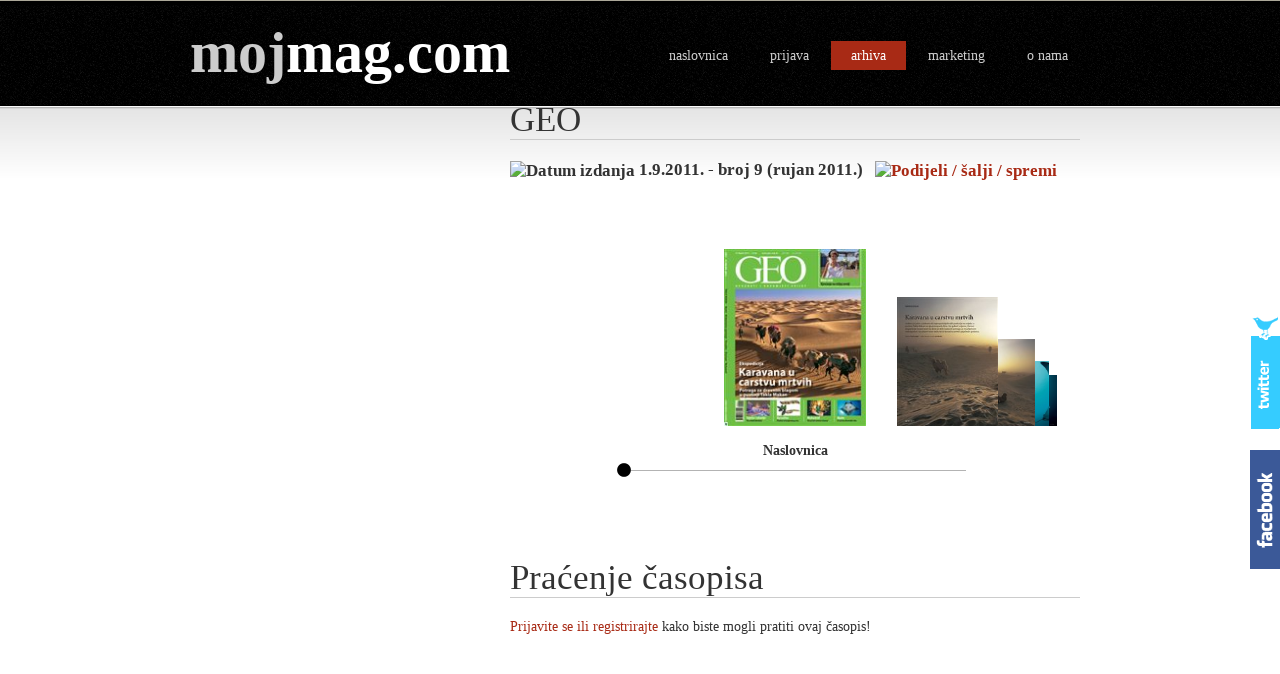

--- FILE ---
content_type: text/html; charset=utf-8
request_url: http://www.mojmag.com/casopis-GEO-broj-9-rujan-2011-izdanje-2614-121
body_size: 83129
content:

<!DOCTYPE html PUBLIC "-//W3C//DTD XHTML 1.0 Transitional//EN" "http://www.w3.org/TR/xhtml1/DTD/xhtml1-transitional.dtd">
<html xmlns="http://www.w3.org/1999/xhtml">
<head><title>
	Časopis GEO, broj 9 (rujan 2011.)
</title><meta http-equiv="content-type" content="text/html;charset=utf-8" />
    <meta name="description" content="mojmag.com - svi časopisi na jednom mjestu - magazin,časopis GEO, broj 9 (rujan 2011.) - broj 9 (rujan 2011.)" />
    <meta name="keywords" content="časopis,novine,tiskovine,naslovnica,magazin,sadržaj,slike,vijesti,kiosk,tisak,izdavačka kuća,događanje,novost,pretplata,izdanje,izdavač,fanzin,Geografija,Priroda,Tehnologija,Znanost,magazin,arhiva,GEO, broj 9 (rujan 2011.),EKSPEDICIJA,Tko je bio osnivac islama,Bliski istok,Versailles,Što remeti bioritam" />
    <meta http-equiv="X-UA-Compatible" content="IE=EmulateIE7" /><meta property="fb:admins" content="100000490757228" /><link rel="shortcut icon" href="images/favicon.ico" type="image/vnd.microsoft.icon" /><link rel="icon" href="images/favicon.ico" type="image/vnd.microsoft.icon" /><link id="ctl00_mojmag" rel="alternate" type="application/rss+xml" href="/Rss.ashx" title="mojmag.com RSS" /><link rel="stylesheet" href="css/style.css" type="text/css" />
    <!-- IE 6 hacks -->
    <!--[if lt IE 7]>
    <link type="text/css" href="css/login_ie.css" rel="stylesheet" media="screen" />
    <![endif]-->
    

    
    <link rel="stylesheet" href="css/highslide.css" type="text/css" />
    <link rel="stylesheet" href="css/imageflow.css" type="text/css" />
    <link rel="stylesheet" href="css/rating.css" type="text/css" />

    <script src="scripts/imageflow_new.js" type="text/javascript"></script>

    <script src="scripts/highslide_new.js" type="text/javascript"></script>
    
    <style type="text/css">
        ul.simplePagerNav
        {
            padding-top: 5px;
            margin-top: 5px;
        }
        ul.simplePagerNav li
        {
            display: block;
            float: left;
        }
        ul.simplePagerNav li a
        {
            color: #000;
            text-decoration: none;
        }
        li.currentPage
        {
            font-weight: bold;
            background: #A82A15;
        }
        ul.simplePagerNav li.currentPage a
        {
            color: #fff;
        }
    </style>
    
</head>
<body>
    <form name="aspnetForm" method="post" action="/casopis-GEO-broj-9-rujan-2011-izdanje-2614-121" onsubmit="javascript:return WebForm_OnSubmit();" id="aspnetForm">
<div>
<input type="hidden" name="__EVENTTARGET" id="__EVENTTARGET" value="" />
<input type="hidden" name="__EVENTARGUMENT" id="__EVENTARGUMENT" value="" />
<input type="hidden" name="__VIEWSTATE" id="__VIEWSTATE" value="/[base64]/[base64]/EjWl0YWp0ZSAuLi4eaW1nL0dFT18wMV8wOV8yMDExXzFfdGh1bWIuanBnHlUgb3ZvbSBpemRhbmp1IHByb8SNaXRhanRlIC4uLmQCAg9kFgJmDxUEGGltZy9HRU9fMDFfMDlfMjAxMV8yLmpwZx5VIG92b20gaXpkYW5qdSBwcm/EjWl0YWp0ZSAuLi4eaW1nL0dFT18wMV8wOV8yMDExXzJfdGh1bWIuanBnHlUgb3ZvbSBpemRhbmp1IHByb8SNaXRhanRlIC4uLmQCAw9kFgJmDxUEGGltZy9HRU9fMDFfMDlfMjAxMV8zLmpwZx5VIG92b20gaXpkYW5qdSBwcm/EjWl0YWp0ZSAuLi4eaW1nL0dFT18wMV8wOV8yMDExXzNfdGh1bWIuanBnHlUgb3ZvbSBpemRhbmp1IHByb8SNaXRhanRlIC4uLmQCBA9kFgJmDxUEGGltZy9HRU9fMDFfMDlfMjAxMV80LmpwZx5VIG92b20gaXpkYW5qdSBwcm/EjWl0YWp0ZSAuLi4eaW1nL0dFT18wMV8wOV8yMDExXzRfdGh1bWIuanBnHlUgb3ZvbSBpemRhbmp1IHByb8SNaXRhanRlIC4uLmQCBQ9kFgJmDxUEGGltZy9HRU9fMDFfMDlfMjAxMV81LmpwZx5VIG92b20gaXpkYW5qdSBwcm/EjWl0YWp0ZSAuLi4eaW1nL0dFT18wMV8wOV8yMDExXzVfdGh1bWIuanBnHlUgb3ZvbSBpemRhbmp1IHByb8SNaXRhanRlIC4uLmQCBg9kFgJmDxUEGGltZy9HRU9fMDFfMDlfMjAxMV82LmpwZx5VIG92b20gaXpkYW5qdSBwcm/EjWl0YWp0ZSAuLi4eaW1nL0dFT18wMV8wOV8yMDExXzZfdGh1bWIuanBnHlUgb3ZvbSBpemRhbmp1IHByb8SNaXRhanRlIC4uLmQCBw9kFgJmDxUEGGltZy9HRU9fMDFfMDlfMjAxMV83LmpwZx5VIG92b20gaXpkYW5qdSBwcm/EjWl0YWp0ZSAuLi4eaW1nL0dFT18wMV8wOV8yMDExXzdfdGh1bWIuanBnHlUgb3ZvbSBpemRhbmp1IHByb8SNaXRhanRlIC4uLmQCCA9kFgJmDxUEGGltZy9HRU9fMDFfMDlfMjAxMV84LmpwZx5VIG92b20gaXpkYW5qdSBwcm/EjWl0YWp0ZSAuLi4eaW1nL0dFT18wMV8wOV8yMDExXzhfdGh1bWIuanBnHlUgb3ZvbSBpemRhbmp1IHByb8SNaXRhanRlIC4uLmQCCQ9kFgJmDxUEGGltZy9HRU9fMDFfMDlfMjAxMV85LmpwZx5VIG92b20gaXpkYW5qdSBwcm/[base64]/EjWl0YWp0ZSAuLi4faW1nL0dFT18wMV8wOV8yMDExXzExX3RodW1iLmpwZx5VIG92b20gaXpkYW5qdSBwcm/EjWl0YWp0ZSAuLi5kAgkPFgIeA3NyYwX0AWh0dHA6Ly93d3cuZmFjZWJvb2suY29tL3BsdWdpbnMvbGlrZS5waHA/[base64]/[base64]/[base64]" />
</div>

<script type="text/javascript">
//<![CDATA[
var theForm = document.forms['aspnetForm'];
if (!theForm) {
    theForm = document.aspnetForm;
}
function __doPostBack(eventTarget, eventArgument) {
    if (!theForm.onsubmit || (theForm.onsubmit() != false)) {
        theForm.__EVENTTARGET.value = eventTarget;
        theForm.__EVENTARGUMENT.value = eventArgument;
        theForm.submit();
    }
}
//]]>
</script>


<script src="/WebResource.axd?d=L7gS57VrFHrdgw8amB29eWMQQe_ZREzn7B2cjwzSDGamSj3UYB79hfy4DpWXyuSiGsJ9WCq__dma0-ftCr1FDLaiqX01&amp;t=638249853162456154" type="text/javascript"></script>


<script src="/ScriptResource.axd?d=VmqGlP8q9TLuma6aXmHuCmwzj-2eObzU1Dw77YiwbPpGuhKbYTQHxMzDYmMgRjyl3JZaHFL075kNcoU6tYa5JAYlSVtYVUs4fbLZskeuYNvlpMiDDMvjX_eUIwTRgu_bjoIPpHDWt8Ao2CA6eT20zmWHAQM1&amp;t=ffffffffdfc3e332" type="text/javascript"></script>
<script src="/ScriptResource.axd?d=o87Y_FpwP2ARaKDv4NAwOQA2ubSnGCq_IhIHOtzwWOq5EAHgG9I6eKJ1uU-lcZ3eMRcXNCJEi0fdt0eyQkK3maq1T5ZsA7gUCFSzLeAlX5cCgB4l2ZoOu_H0UrS82dE2bY6U1oQBr7TyaR-lri0ZVsPypCJiOx0TMAfLgwwC5e8uEfpV0&amp;t=3f4a792d" type="text/javascript"></script>
<script src="/ScriptResource.axd?d=7LNd0Z7aIM4AO_ciludUxkRSX9BuY3yDQNdOnxnqI0DryEDE1bf7wswjCdIzoxoAguG9Oti3xi7ISbrfJaHv6DkHrxMkcI9GeEnoswcrK0JuipinrTMgPo4dYu0kZu-XDY7zwTXH57FlpEuNMrV_mCvw95pdG5z2t3cB3Fctnemz4cMJ0&amp;t=3f4a792d" type="text/javascript"></script>
<script type="text/javascript">
//<![CDATA[
function WebForm_OnSubmit() {
if (typeof(ValidatorOnSubmit) == "function" && ValidatorOnSubmit() == false) return false;
return true;
}
//]]>
</script>

<div>

	<input type="hidden" name="__VIEWSTATEGENERATOR" id="__VIEWSTATEGENERATOR" value="9C8E494A" />
	<input type="hidden" name="__SCROLLPOSITIONX" id="__SCROLLPOSITIONX" value="0" />
	<input type="hidden" name="__SCROLLPOSITIONY" id="__SCROLLPOSITIONY" value="0" />
	<input type="hidden" name="__EVENTVALIDATION" id="__EVENTVALIDATION" value="/wEWFQKCx8TmBAL9rK/zBgLboOflBwKZmevKBAKSz6fKDgKb+q27DgK95bo8AuGdtPIOAuC72KUEAry9xqMOAsq9hqAIAqf217sOAsSA8uYJAs759qgKAqa13MkBArSqgIcGArWy9sgLAtnOkeIMAr+U4o8EAoqX8agLAr/5rt8NY05dllPLbhjhvhcB9KnmQTRpjXc=" />
</div>
    <script type="text/javascript">
//<![CDATA[
Sys.WebForms.PageRequestManager._initialize('ctl00$ScriptManager1', document.getElementById('aspnetForm'));
Sys.WebForms.PageRequestManager.getInstance()._updateControls(['tctl00$ContentPlaceHolderLeft$up1','tctl00$uiLoginPnl'], [], [], 90);
//]]>
</script>

    <div id="content">
        <h1>
            <a href="Default.aspx"><span class="hr">moj</span><span style="color: #fff">mag.com</span></a></h1>
        <ul id="top">
            <li>
                <a id="ctl00_uiHomeLnk" href="Default.aspx">naslovnica</a></li>
            <li>
                
                        <a href="#" id="login" class="loginBtn">prijava</a>
            </li>
            <li>
                <a id="ctl00_uiArchiveLnk" class="current" href="Archive.aspx">arhiva</a></li>
            <li>
                <a id="ctl00_uiMarketingLnk" href="Marketing.aspx">marketing</a></li>
            <li>
                <a id="ctl00_uiContactLnk" href="Contact.aspx">o nama</a></li>
        </ul>

        <div id="left">
    <div id="bannerLeft">
        
    </div>
            
 
            
    <h2>
        <span id="ctl00_ContentPlaceHolderLeft_uiTiskovinaSelectedLbl">GEO</span></h2>
    <h3>
        <img src="Images/calendarred.jpg" alt="Datum izdanja" style="vertical-align: middle;"
            onmouseover="tooltip.show('Datum izdavanja časopisa.');" onmouseout="tooltip.hide();" />&nbsp;1.9.2011. - broj 9 (rujan 2011.)&nbsp;&nbsp;<a href="http://www.addtoany.com/share_save?linkname=mojmag.com&amp;linkurl=http%3a%2f%2fwww.mojmag.com%2fArchiveDetails.aspx%3fId%3d121%26IzdanjeId%3d2614" id="ctl00_ContentPlaceHolderLeft_uiShare_uiLink" class="a2a_dd">
    <img src="Images/share.jpg" id="ctl00_ContentPlaceHolderLeft_uiShare_uiImage" width="171" height="16" border="0" alt="Podijeli / šalji / spremi" /></a><script type="text/javascript">a2a_linkname = "mojmag.com"; a2a_onclick = 1; a2a_linkurl = "http://www.mojmag.com/ArchiveDetails.aspx?Id=121&IzdanjeId=2614"; a2a_show_title = 1; a2a_num_services = 8; a2a_color_main = "d8d4d4"; a2a_color_border = "c52b2d"; a2a_color_link_text = "333333"; a2a_color_link_text_hover = "333333"; a2a_prioritize = ["facebook", "twitter", "myspace", "linkedin", "delicious", "windows_live_favorites", "stumbleupon", "google_bookmarks", "windows_live_spaces", "evernote", "gmail", "yahoo_mail", "hotmail", "yahoo_bookmarks", "yahoo_messenger"];</script><script
            type="text/javascript" src="Scripts/share.hr.js" charset="utf-8"></script><script
                type="text/javascript" src="Scripts/share.min.js"></script>
    </h3>
    <br />
    <br />
    <br />
    <noscript>
        <div id="warning">
            Kako biste mogli pregledavati časopise, molimo da omogućite JavaScript u vašem Internet
            pregledniku. Za detalje kako to učiniti, konzultirajte help datoteku svog preglednika.</div>
    </noscript>
    <div class="highslide-gallery">
        <div id="myImageFlow" class="imageflow">
            
                    <a href="img/GEO_01_09_2011.jpg" class="highslide"
                        onclick="return hs.expand(this);" title="Naslovnica">
                        <img src="img/GEO_01_09_2011_thumb.jpg" alt="Naslovnica" />
                    </a>
                
                    <a href="img/GEO_01_09_2011_1.jpg" class="highslide"
                        onclick="return hs.expand(this);" title="U ovom izdanju pročitajte ...">
                        <img src="img/GEO_01_09_2011_1_thumb.jpg" alt="U ovom izdanju pročitajte ..." />
                    </a>
                
                    <a href="img/GEO_01_09_2011_2.jpg" class="highslide"
                        onclick="return hs.expand(this);" title="U ovom izdanju pročitajte ...">
                        <img src="img/GEO_01_09_2011_2_thumb.jpg" alt="U ovom izdanju pročitajte ..." />
                    </a>
                
                    <a href="img/GEO_01_09_2011_3.jpg" class="highslide"
                        onclick="return hs.expand(this);" title="U ovom izdanju pročitajte ...">
                        <img src="img/GEO_01_09_2011_3_thumb.jpg" alt="U ovom izdanju pročitajte ..." />
                    </a>
                
                    <a href="img/GEO_01_09_2011_4.jpg" class="highslide"
                        onclick="return hs.expand(this);" title="U ovom izdanju pročitajte ...">
                        <img src="img/GEO_01_09_2011_4_thumb.jpg" alt="U ovom izdanju pročitajte ..." />
                    </a>
                
                    <a href="img/GEO_01_09_2011_5.jpg" class="highslide"
                        onclick="return hs.expand(this);" title="U ovom izdanju pročitajte ...">
                        <img src="img/GEO_01_09_2011_5_thumb.jpg" alt="U ovom izdanju pročitajte ..." />
                    </a>
                
                    <a href="img/GEO_01_09_2011_6.jpg" class="highslide"
                        onclick="return hs.expand(this);" title="U ovom izdanju pročitajte ...">
                        <img src="img/GEO_01_09_2011_6_thumb.jpg" alt="U ovom izdanju pročitajte ..." />
                    </a>
                
                    <a href="img/GEO_01_09_2011_7.jpg" class="highslide"
                        onclick="return hs.expand(this);" title="U ovom izdanju pročitajte ...">
                        <img src="img/GEO_01_09_2011_7_thumb.jpg" alt="U ovom izdanju pročitajte ..." />
                    </a>
                
                    <a href="img/GEO_01_09_2011_8.jpg" class="highslide"
                        onclick="return hs.expand(this);" title="U ovom izdanju pročitajte ...">
                        <img src="img/GEO_01_09_2011_8_thumb.jpg" alt="U ovom izdanju pročitajte ..." />
                    </a>
                
                    <a href="img/GEO_01_09_2011_9.jpg" class="highslide"
                        onclick="return hs.expand(this);" title="U ovom izdanju pročitajte ...">
                        <img src="img/GEO_01_09_2011_9_thumb.jpg" alt="U ovom izdanju pročitajte ..." />
                    </a>
                
                    <a href="img/GEO_01_09_2011_10.jpg" class="highslide"
                        onclick="return hs.expand(this);" title="U ovom izdanju pročitajte ...">
                        <img src="img/GEO_01_09_2011_10_thumb.jpg" alt="U ovom izdanju pročitajte ..." />
                    </a>
                
                    <a href="img/GEO_01_09_2011_11.jpg" class="highslide"
                        onclick="return hs.expand(this);" title="U ovom izdanju pročitajte ...">
                        <img src="img/GEO_01_09_2011_11_thumb.jpg" alt="U ovom izdanju pročitajte ..." />
                    </a>
                
        </div>
    </div>
    
    <iframe id="ctl00_ContentPlaceHolderLeft_facebookIFrame" scrolling="no" frameborder="0" style="border:none; overflow:hidden; width:400px; height:35px;" allowTransparency="true" src="http://www.facebook.com/plugins/like.php?href=www.mojmag.com%252FArchiveDetails.aspx%253FId%253D121%2526IzdanjeId%253D2614&amp;amp;layout=standard&amp;amp;show_faces=false&amp;amp;width=400&amp;amp;action=like&amp;amp;font=arial&amp;amp;colorscheme=light&amp;amp;height=35"></iframe>
    
    <h2>
        Praćenje časopisa</h2>
    
            <a href="#" class="loginBtn">Prijavite se ili registrirajte</a> kako biste mogli
            pratiti ovaj časopis!
            <br />
        
    <br />
    <br />
    
    
<div style="text-align: center;">
  
  <script type="text/javascript"><!--
      google_ad_client = "ca-pub-4075482179991946";
      /* mojmag oglasi */
      google_ad_slot = "6780700719";
      google_ad_width = 728;
      google_ad_height = 90;
//-->
</script>
<script type="text/javascript"
src="http://pagead2.googlesyndication.com/pagead/show_ads.js">
</script>


</div>

    <br />
    <h2>
        Imate pitanje?</h2>
    <table>
        <tr>
            <td>
                Ako imate pitanja u vezi ovog časopisa, pošaljite nam upit i mi ćemo se pobrinuti
                da od izdavača dobijete odgovor.
            </td>
            <td>
                <input type="submit" name="ctl00$ContentPlaceHolderLeft$uiUpitBtn" value="Pošalji upit" onclick="return false;" id="ctl00_ContentPlaceHolderLeft_uiUpitBtn" class="submitVeryWide upitBtn" />
            </td>
        </tr>
    </table>
    <br />
    <br />
    <h2>
        Podaci o časopisu</h2>
    <table cellpadding="5px" cellspacing="5px">
        <tr id="ctl00_ContentPlaceHolderLeft_uiSljedeceIzdanjeRow">
	<td style="width: 40px">
                <img src="Images/infored.jpg" alt="Dodatni podaci o časopisu" style="vertical-align: middle;"
                    onmouseover="tooltip.show('Ovdje možete saznati dodatne informacije o časopisu.');"
                    onmouseout="tooltip.hide();" />
            </td>
	<td style="width: 120px">
                Sljedeće izdanje:
            </td>
	<td>
                <span id="ctl00_ContentPlaceHolderLeft_uiSljedeceIzdanjeLbl" style="font-weight:bold;">1.10.2011.</span>
            </td>
</tr>

        
        <tr>
            <td>
            </td>
            <td style="width: 120px">
                Izlazi:
            </td>
            <td>
                <span id="ctl00_ContentPlaceHolderLeft_uiFrekvencijaLbl" style="font-weight:bold;">jednom mjesečno</span>
            </td>
        </tr>
        <tr>
            <td>
            </td>
            <td>
                Cijena:
            </td>
            <td>
                <span id="ctl00_ContentPlaceHolderLeft_uiCijenaLbl" style="font-weight:bold;">32,00 kn</span>
            </td>
        </tr>
        <tr id="ctl00_ContentPlaceHolderLeft_uiAboutRow" valign="top">
	<td>
            </td>
	<td>
                <br />
                O izdanju:
            </td>
	<td>
                <br />
                <div style="display: inline; border-top-style: none; border-right-style: none; border-bottom-style: none; border-left-style: none; ">
<div>EKSPEDICIJA</div>
<div>Karavana u carstvu mrtvih</div>
<div>Potraga za drevnim blagom u pustinji Takla Makan</div>
<div><br />
</div>
<div>Svjetlo i zdravlje</div>
<div>Što remeti bioritam</div>
<div><br />
</div>
<div>Versailles</div>
<div>Plodovi iz kraljevskog vrta</div>
<div><br />
</div>
<div>Muhamed</div>
<div>Tko je bio osnivac islama?</div>
<div><br />
</div>
<div>Mante</div>
<div>U carstvu divovskih riba</div>
<div><br />
</div>
<div>Bliski istok</div></div>Vjenčanje na nicijoj zemlji
            </td>
</tr>

        <tr>
            <td>
                &nbsp;
            </td>
        </tr>
        
        <tr id="ctl00_ContentPlaceHolderLeft_uiSubscribeRow" valign="top">
	<td>
            </td>
	<td>
                Narudžbe i pretplate:
            </td>
	<td>
                <a id="ctl00_ContentPlaceHolderLeft_uiSubscribeLnk" name="shop" href="ExternalClick.aspx?type=2&amp;id=121&amp;url=http%3a%2f%2fshop.adriamedia.hr" target="_blank" style="font-weight:bold;">shop.adriamedia.hr</a>
            </td>
</tr>

        <tr id="ctl00_ContentPlaceHolderLeft_uiWebRow">
	<td>
            </td>
	<td>
                Web:
            </td>
	<td>
                <a id="ctl00_ContentPlaceHolderLeft_uiWebLnk" href="ExternalClick.aspx?type=2&amp;id=121&amp;url=http%3a%2f%2fwww.geo.com.hr" target="_blank" style="font-weight:bold;">www.geo.com.hr</a>
            </td>
</tr>

        <tr id="ctl00_ContentPlaceHolderLeft_uiDescriptionRow" valign="top">
	<td>
            </td>
	<td>
                <br />
                O časopisu:
            </td>
	<td>
                <br />
                Geo opširno, zorno i emotivno, izvještava o velikim i značajnim događajima na Zemlji te o raznim znanstvenim temama. Geovi novinari i fotografi u svojim reportažama u pravilu izabiru teći put: poučnom dodaju zabavno, atraktivnom kvalitetu a svakidašnjem neočekivano. Na jednako originalan način objašnjavaju i najnovija dostignuća u tehnologiji i znanosti. Geovi su čitatelji ljudi koji prate znanost i svi koji žele imati uvid u svjetske kulture i povijesna razdoblja, koji nastoje razumjeti promjene što ih ljudima i prirodi donosi globalizacija.<br />
            </td>
</tr>

    </table>
    <br />
    
    
<div style="text-align: center;">
  
  <script type="text/javascript"><!--
      google_ad_client = "ca-pub-4075482179991946";
      /* mojmag oglasi */
      google_ad_slot = "6780700719";
      google_ad_width = 728;
      google_ad_height = 90;
//-->
</script>
<script type="text/javascript"
src="http://pagead2.googlesyndication.com/pagead/show_ads.js">
</script>


</div>

    <br />
    <h2>
        Komentari</h2>
    <table cellpadding="5px" cellspacing="5px">
        <tr>
            <td style="width: 40px; vertical-align: top">
                <img src="Images/excred.jpg" alt="Komentari i ocjene" style="vertical-align: middle;"
                    onmouseover="tooltip.show('Registrirani korisnici mogu komentirati i ocjenjivati časopise.');"
                    onmouseout="tooltip.hide();" />
            </td>
            <td style="width: 100%">
                <div id="ctl00_ContentPlaceHolderLeft_up1">
	
                        <table>
                            <tr>
                                <td style="width: 120px">
                                    Prosječna ocjena:
                                </td>
                                <td style="font-size: 1.5em; font-weight: bold; width: 100px">
                                    <span id="ctl00_ContentPlaceHolderLeft_uiProsjecnaOcjenaLbl">-</span>
                                </td>
                                
                                
                            </tr>
                        </table>
                    
</div>
            </td>
        </tr>
    </table>
    <input type="hidden" name="ctl00$ContentPlaceHolderLeft$uiHiddenFieldIzdanjeID" id="ctl00_ContentPlaceHolderLeft_uiHiddenFieldIzdanjeID" value="2614" />
    <br />
    <div id="comments">
        <b>Trenutno nema komentara.</b><br/>
    </div>
    
            <br />
            <a href="#" class="loginBtn">Prijavite se ili registrirajte</a> kako biste mogli
            ocjenjivati i komentirati izdanja časopisa!
        
    <div id="modalComment" style="display: none">
        <b>Komentar:</b><br />
        <br />
        <textarea name="ctl00$ContentPlaceHolderLeft$uiCommentTbx" rows="5" cols="20" id="ctl00_ContentPlaceHolderLeft_uiCommentTbx" style="width:100%;"></textarea>
        &nbsp;<span id="ctl00_ContentPlaceHolderLeft_RequiredFieldValidator" style="color:#A82A15;display:none;">Komentar ne može biti prazan!</span>
        <br />
        <br />
        <div style="text-align: right">
            <input type="submit" name="ctl00$ContentPlaceHolderLeft$uiSubmitBtn" value="Pošalji" onclick="javascript:WebForm_DoPostBackWithOptions(new WebForm_PostBackOptions(&quot;ctl00$ContentPlaceHolderLeft$uiSubmitBtn&quot;, &quot;&quot;, true, &quot;CommentGroup&quot;, &quot;&quot;, false, false))" id="ctl00_ContentPlaceHolderLeft_uiSubmitBtn" class="submitWide" />
        </div>
    </div>
    <div id="modalQuestion" style="display: none">
        <table>
            <tr>
                <td style="vertical-align: top">
                    Vaše ime i prezime:
                </td>
                <td style="vertical-align: top">
                    <input name="ctl00$ContentPlaceHolderLeft$uiImePrezimeTbx" type="text" id="ctl00_ContentPlaceHolderLeft_uiImePrezimeTbx" class="search" style="color:#A82A15;height:20px;" />
                    &nbsp;<span id="ctl00_ContentPlaceHolderLeft_RequiredFieldValidator2" style="color:#A82A15;display:none;">*</span>
                </td>
            </tr>
            <tr>
                <td style="vertical-align: top">
                    Vaš e-mail:
                </td>
                <td style="vertical-align: top">
                    <input name="ctl00$ContentPlaceHolderLeft$uiEmailTbx" type="text" id="ctl00_ContentPlaceHolderLeft_uiEmailTbx" class="search" style="color:#A82A15;height:20px;" />
                    &nbsp;<span id="ctl00_ContentPlaceHolderLeft_RequiredFieldValidator3" style="color:#A82A15;display:none;">*</span><span id="ctl00_ContentPlaceHolderLeft_uiEmailRegEx" style="color:#A82A15;display:none;">E-mail adresa nije u ispravnom formatu.</span>
                </td>
            </tr>
        </table>
        <b>Upit:</b><br />
        <br />
        <textarea name="ctl00$ContentPlaceHolderLeft$uiQuestionTbx" rows="5" cols="20" id="ctl00_ContentPlaceHolderLeft_uiQuestionTbx" style="color:#A82A15;background-color:#E7E7E7;border-color:#B5B4B4;border-width:1px;border-style:Solid;font-weight:bold;width:100%;"></textarea>
        &nbsp;<span id="ctl00_ContentPlaceHolderLeft_RequiredFieldValidator1" style="color:#A82A15;display:none;">Upit ne može biti prazan!</span>
        <br />
        <br />
        <div style="text-align: right">
            <input type="submit" name="ctl00$ContentPlaceHolderLeft$uiSendBtn" value="Pošalji" onclick="javascript:WebForm_DoPostBackWithOptions(new WebForm_PostBackOptions(&quot;ctl00$ContentPlaceHolderLeft$uiSendBtn&quot;, &quot;&quot;, true, &quot;QuestionGroup&quot;, &quot;&quot;, false, false))" id="ctl00_ContentPlaceHolderLeft_uiSendBtn" class="submitWide" />
        </div>
    </div>

        </div>
        <div id="right">
            <br />
            <table width="100%">
                <tr valign="top">
                    <td style="width: 20%">
                        <h3>
                            RSS</h3>
                        <div id="rss">
                            <p>
                                <a href="Rss.ashx">
                                    <img alt="RSS" src="images/rssred.jpg" style="border: 0px;" /></a></p>
                        </div>
                    </td>
                    <td id="ctl00_uiSearchCell">
                        <h3>
                            Tražilica</h3>
                        <div id="searchform">
                            <p>
                                <div id="ctl00_uiSearch_uiSearchPnl" onkeypress="javascript:return WebForm_FireDefaultButton(event, 'ctl00_uiSearch_uiSearchBtn')">
	
    <input name="ctl00$uiSearch$uiSearchTbx" type="text" id="ctl00_uiSearch_uiSearchTbx" class="search" />
    <input type="submit" name="ctl00$uiSearch$uiSearchBtn" value="Traži" id="ctl00_uiSearch_uiSearchBtn" class="submit" />

</div>

                            </p>
                        </div>
                    </td>

                </tr>
            </table>
            
            
            
    <div id="izdanja" style="padding-top: 10px">
        <h3>
            Izdanja iz arhive</h3>
        
        <div class="pager">
        </div>
        <table id="ctl00_ContentPlaceHolderRight_uiIzdanjaTbl" class="pageme2">
	<tr>
		<td><a href="casopis-GEO-broj-9-rujan-2011-izdanje-2614-121"><img src="Image.ashx?img=img/GEO_01_09_2011_thumb.jpg&amp;w=35" alt="1.9.2011." style="border-width:0px;" /></a><a class="hoverLink" href="casopis-GEO-broj-9-rujan-2011-izdanje-2614-121" style="color:White;background-color:#A82A15;">1.9.2011.</a></td>
		<td><a href="casopis-GEO-broj-4-travanj-2011-izdanje-2247-121"><img src="Image.ashx?img=img/GEO_04_2011_thumb.jpg&amp;w=35" alt="1.4.2011." style="border-width:0px;" /></a><a class="hoverLink" href="casopis-GEO-broj-4-travanj-2011-izdanje-2247-121">1.4.2011.</a></td>
	</tr>
	<tr>
		<td><a href="casopis-GEO-broj-8-izdanje-2590-121"><img src="Image.ashx?img=img/GEO_08_2011_thumb.jpg&amp;w=35" alt="1.8.2011." style="border-width:0px;" /></a><a class="hoverLink" href="casopis-GEO-broj-8-izdanje-2590-121">1.8.2011.</a></td>
		<td><a href="casopis-GEO-broj-ozujak-2011-izdanje-2167-121"><img src="Image.ashx?img=img/GEO_03_2011_thumb.jpg&amp;w=35" alt="1.3.2011." style="border-width:0px;" /></a><a class="hoverLink" href="casopis-GEO-broj-ozujak-2011-izdanje-2167-121">1.3.2011.</a></td>
	</tr>
	<tr>
		<td><a href="casopis-GEO-broj-7-srpanj-2011-izdanje-2507-121"><img src="Image.ashx?img=img/GEO_01_07_2011_thumb.jpg&amp;w=35" alt="1.7.2011." style="border-width:0px;" /></a><a class="hoverLink" href="casopis-GEO-broj-7-srpanj-2011-izdanje-2507-121">1.7.2011.</a></td>
		<td><a href="casopis-GEO-broj-2-2011-veljaca-2011-izdanje-2079-121"><img src="Image.ashx?img=img/GEO_02_2011_thumb.jpg&amp;w=35" alt="1.2.2011." style="border-width:0px;" /></a><a class="hoverLink" href="casopis-GEO-broj-2-2011-veljaca-2011-izdanje-2079-121">1.2.2011.</a></td>
	</tr>
	<tr>
		<td><a href="casopis-GEO-broj-6-2011-Lipanj-2011-izdanje-2418-121"><img src="Image.ashx?img=img/GEO_06_2011_thumb.jpg&amp;w=35" alt="1.6.2011." style="border-width:0px;" /></a><a class="hoverLink" href="casopis-GEO-broj-6-2011-Lipanj-2011-izdanje-2418-121">1.6.2011.</a></td>
		<td><a href="casopis-GEO-broj-1-2011-izdanje-2038-121"><img src="Image.ashx?img=img/GEO_01_2011_thumb.jpg&amp;w=35" alt="1.1.2011." style="border-width:0px;" /></a><a class="hoverLink" href="casopis-GEO-broj-1-2011-izdanje-2038-121">1.1.2011.</a></td>
	</tr>
	<tr>
		<td><a href="casopis-GEO-broj-svibanj-2011-izdanje-2347-121"><img src="Image.ashx?img=img/GEO_05_2011_thumb.jpg&amp;w=35" alt="1.5.2011." style="border-width:0px;" /></a><a class="hoverLink" href="casopis-GEO-broj-svibanj-2011-izdanje-2347-121">1.5.2011.</a></td>
		<td><a href="casopis-GEO-broj-12-izdanje-1923-121"><img src="Image.ashx?img=img/GEO_12_2010_thumb.jpg&amp;w=35" alt="1.12.2010." style="border-width:0px;" /></a><a class="hoverLink" href="casopis-GEO-broj-12-izdanje-1923-121">1.12.2010.</a></td>
	</tr>
	<tr>
		<td><a href="casopis-GEO-broj-11-2010-izdanje-1831-121"><img src="Image.ashx?img=img/GEO_11_2010_thumb.jpg&amp;w=35" alt="1.11.2010." style="border-width:0px;" /></a><a class="hoverLink" href="casopis-GEO-broj-11-2010-izdanje-1831-121">1.11.2010.</a></td>
		<td><a href="casopis-GEO-broj-6-2010-izdanje-1403-121"><img src="Image.ashx?img=img/GEO_06_2010_thumb.jpg&amp;w=35" alt="1.6.2010." style="border-width:0px;" /></a><a class="hoverLink" href="casopis-GEO-broj-6-2010-izdanje-1403-121">1.6.2010.</a></td>
	</tr>
	<tr>
		<td><a href="casopis-GEO-broj-10-2010-izdanje-1752-121"><img src="Image.ashx?img=img/GEO_10_2010_thumb.jpg&amp;w=35" alt="1.10.2010." style="border-width:0px;" /></a><a class="hoverLink" href="casopis-GEO-broj-10-2010-izdanje-1752-121">1.10.2010.</a></td>
		<td><a href="casopis-GEO-broj-Svibanj-2010-izdanje-1338-121"><img src="Image.ashx?img=img/GEO_05_2010_thumb.jpg&amp;w=35" alt="3.5.2010." style="border-width:0px;" /></a><a class="hoverLink" href="casopis-GEO-broj-Svibanj-2010-izdanje-1338-121">3.5.2010.</a></td>
	</tr>
	<tr>
		<td><a href="casopis-GEO-broj-9-2010-izdanje-1670-121"><img src="Image.ashx?img=img/GEO_09_2010_thumb.jpg&amp;w=35" alt="1.9.2010." style="border-width:0px;" /></a><a class="hoverLink" href="casopis-GEO-broj-9-2010-izdanje-1670-121">1.9.2010.</a></td>
		<td><a href="casopis-GEO-broj-Travanj-2010-izdanje-1230-121"><img src="Image.ashx?img=img/GEO_04_2010_thumb.jpg&amp;w=35" alt="1.4.2010." style="border-width:0px;" /></a><a class="hoverLink" href="casopis-GEO-broj-Travanj-2010-izdanje-1230-121">1.4.2010.</a></td>
	</tr>
	<tr>
		<td><a href="casopis-GEO-broj-8-2010-izdanje-1603-121"><img src="Image.ashx?img=img/GEO_08_2010_thumb.jpg&amp;w=35" alt="1.8.2010." style="border-width:0px;" /></a><a class="hoverLink" href="casopis-GEO-broj-8-2010-izdanje-1603-121">1.8.2010.</a></td>
		<td><a href="casopis-GEO-broj-3-izdanje-1128-121"><img src="Image.ashx?img=img/GEO_03_2010_thumb.jpg&amp;w=35" alt="1.3.2010." style="border-width:0px;" /></a><a class="hoverLink" href="casopis-GEO-broj-3-izdanje-1128-121">1.3.2010.</a></td>
	</tr>
	<tr>
		<td><a href="casopis-GEO-broj-7-izdanje-1517-121"><img src="Image.ashx?img=img/GEO_07_2010_thumb.jpg&amp;w=35" alt="1.7.2010." style="border-width:0px;" /></a><a class="hoverLink" href="casopis-GEO-broj-7-izdanje-1517-121">1.7.2010.</a></td>
		<td><a href="casopis-GEO-broj-Veljaca-2010-izdanje-1031-121"><img src="Image.ashx?img=img/GEO_02_2010_thumb.jpg&amp;w=35" alt="1.2.2010." style="border-width:0px;" /></a><a class="hoverLink" href="casopis-GEO-broj-Veljaca-2010-izdanje-1031-121">1.2.2010.</a></td>
	</tr>
	<tr>
		<td><a href="casopis-GEO-broj-sijecanj-2010-izdanje-963-121"><img src="Image.ashx?img=img/GEO_01_2010_thumb.jpg&amp;w=35" alt="1.1.2010." style="border-width:0px;" /></a><a class="hoverLink" href="casopis-GEO-broj-sijecanj-2010-izdanje-963-121">1.1.2010.</a></td>
		<td><a href="casopis-GEO-broj-8-izdanje-644-121"><img src="Image.ashx?img=img/GEO_08_2009_thumb.jpg&amp;w=35" alt="1.8.2009." style="border-width:0px;" /></a><a class="hoverLink" href="casopis-GEO-broj-8-izdanje-963-121">1.8.2009.</a></td>
	</tr>
	<tr>
		<td><a href="casopis-GEO-broj-prosinac-2009-izdanje-873-121"><img src="Image.ashx?img=img/GEO_12_2009_thumb.jpg&amp;w=35" alt="1.12.2009." style="border-width:0px;" /></a><a class="hoverLink" href="casopis-GEO-broj-prosinac-2009-izdanje-873-121">1.12.2009.</a></td>
		<td><a href="casopis-GEO-broj-7-izdanje-474-121"><img src="Image.ashx?img=img/GEO_07_2009_thumb.jpg&amp;w=35" alt="1.7.2009." style="border-width:0px;" /></a><a class="hoverLink" href="casopis-GEO-broj-7-izdanje-873-121">1.7.2009.</a></td>
	</tr>
	<tr>
		<td><a href="casopis-GEO-broj-11-izdanje-779-121"><img src="Image.ashx?img=img/GEO_11_2009_thumb.jpg&amp;w=35" alt="2.11.2009." style="border-width:0px;" /></a><a class="hoverLink" href="casopis-GEO-broj-11-izdanje-779-121">2.11.2009.</a></td>
	</tr>
	<tr>
		<td><a href="casopis-GEO-broj-10-izdanje-677-121"><img src="Image.ashx?img=img/GEO_10_2009_thumb.jpg&amp;w=35" alt="1.10.2009." style="border-width:0px;" /></a><a class="hoverLink" href="casopis-GEO-broj-10-izdanje-677-121">1.10.2009.</a></td>
	</tr>
	<tr>
		<td><a href="casopis-GEO-broj-9-izdanje-643-121"><img src="Image.ashx?img=img/GEO_09_2009_thumb.jpg&amp;w=35" alt="1.9.2009." style="border-width:0px;" /></a><a class="hoverLink" href="casopis-GEO-broj-9-izdanje-643-121">1.9.2009.</a></td>
	</tr>
</table>

        <div class="pager">
        </div>
    </div>
    
    <br />
    <div id="kategorije" style="margin-bottom: 5px">
        
<h3>
    Kategorije časopisa</h3>

<table width="100%">
    <tr valign="top">
        <td>
            <ul>
                
                        <li>
                            <a id="ctl00_ContentPlaceHolderRight_uiMagCategoriesCtl_uiKategorijeLijevoRpt_ctl00_uiKategorijaSelectBtn" class="hoverLink" href="casopisi-kategorija-Geografija-68-arhiva">Geografija</a>
                        </li>
                    
                        <li>
                            <a id="ctl00_ContentPlaceHolderRight_uiMagCategoriesCtl_uiKategorijeLijevoRpt_ctl01_uiKategorijaSelectBtn" class="hoverLink" href="casopisi-kategorija-Priroda-26-arhiva">Priroda</a>
                        </li>
                    
            </ul>
        </td>
        <td>
            <ul>
                
                        <li>
                            <a id="ctl00_ContentPlaceHolderRight_uiMagCategoriesCtl_uiKategorijeDesnoRpt_ctl00_uiKategorijaSelectBtn" class="hoverLink" href="casopisi-kategorija-Tehnologija-32-arhiva">Tehnologija</a>
                        </li>
                    
                        <li>
                            <a id="ctl00_ContentPlaceHolderRight_uiMagCategoriesCtl_uiKategorijeDesnoRpt_ctl01_uiKategorijaSelectBtn" class="hoverLink" href="casopisi-kategorija-Znanost-27-arhiva">Znanost</a>
                        </li>
                    
            </ul>
        </td>
    </tr>
</table>

    </div>
    <br />
    

<div style="text-align: left">
<script type="text/javascript"><!--
    google_ad_client = "ca-pub-4075482179991946";
    /* mojmag oglasi */
    google_ad_slot = "6780700719";
    google_ad_width = 728;
    google_ad_height = 90;
//-->
</script>
<script type="text/javascript"
src="http://pagead2.googlesyndication.com/pagead/show_ads.js">
</script>


</div>
    <br />
    <div id="selected">
        
<h3>
    Slični časopisi</h3>

        <a href='casopis-Meridijani-broj-156-izdanje-2440-183'>
            <img id="ctl00_ContentPlaceHolderRight_uiSimilarCtl_uiSimilarRpt_ctl00_uiImage" src="Image.ashx?img=img/MERIDIJANI_06_2011_thumb.jpg&amp;w=80" alt="Meridijani" style="border-width:0px;" /></a>
    
        <a href='casopis-GOSPODARSKI-LIST-broj-3-2012-izdanje-2924-106'>
            <img id="ctl00_ContentPlaceHolderRight_uiSimilarCtl_uiSimilarRpt_ctl01_uiImage" src="Image.ashx?img=img/GOSPODARSKILIST_15_02_2012_thumb.jpg&amp;w=80" alt="GOSPODARSKI LIST" style="border-width:0px;" /></a>
    
        <a href='casopis-MOJ-LIJEPI-VRT-SPECIJAL-broj-1-2011-izdanje-2287-52'>
            <img id="ctl00_ContentPlaceHolderRight_uiSimilarCtl_uiSimilarRpt_ctl02_uiImage" src="Image.ashx?img=img/MOJLIJEPIVRTSPECIJAL_04_2011_thumb.jpg&amp;w=80" alt="MOJ LIJEPI VRT SPECIJAL" style="border-width:0px;" /></a>
    
        <a href='casopis-VIDI-broj-194-svibanj-2012-izdanje-3027-100'>
            <img id="ctl00_ContentPlaceHolderRight_uiSimilarCtl_uiSimilarRpt_ctl03_uiImage" src="Image.ashx?img=img/VIDI_01_05_2012_thumb.jpg&amp;w=80" alt="VIDI" style="border-width:0px;" /></a>
    
        <a href='casopis-T3-broj-97-travanj-svibanj-2012-izdanje-3017-68'>
            <img id="ctl00_ContentPlaceHolderRight_uiSimilarCtl_uiSimilarRpt_ctl04_uiImage" src="Image.ashx?img=img/T3_24_04_2012_thumb.jpg&amp;w=80" alt="T3" style="border-width:0px;" /></a>
    
        <a href='casopis-AUTO-ICT-broj-020-021-izdanje-1642-198'>
            <img id="ctl00_ContentPlaceHolderRight_uiSimilarCtl_uiSimilarRpt_ctl05_uiImage" src="Image.ashx?img=img/AUTOICT_08_2010_thumb.jpg&amp;w=80" alt="AUTO &amp; ICT" style="border-width:0px;" /></a>
    


    </div>

            <br />
            <h3>
                Marketing</h3>
                    <div id="bannerRight1">
                        <script type="text/javascript" charset="utf-8" >
//<![CDATA[
var EtargetSearchQuery = '';//OPTIONAL_PAGE_URL

var EtargetBannerIdent = 'ETARGET-hr-36107-280x320-IFRAME';
var EtargetBannerStyle = '&tabl=4&logo=1&logo_type=5&left=1&title_color=bf0000&h_title_color=bf0000&title_underline=1&h_title_underline=1&font=arial&fsi=12&background_color=ffffff&nourl=1&background_opacity=100&hover_back=transparent&border_color=ffffff&border_style=simple&border_radius=5&text_color=000000&url_color=bf0000&h_text_color=000000&h_url_color=bf0000&url_underline=0&h_url_underline=1';

function etargetScript(){this.cs='utf-8';this.it='';this.S=null;this.I=null;this.fC=function(it,id){var D=document;var aB=D.getElementsByTagName('body');var sS=D.getElementsByTagName('script');for(var i=0;i<sS.length;i++){try{if(sS[i].innerHTML.match(it)){this.S=sS[i];this.it=it;if(this.S.charset)this.cs=this.S.charset;this.I=D.createElement('iframe');this.I.setAttribute('id',id);if(aB.length<1){var B=D.createElement('body');D.documentElement.appendChild(B);B.appendChild(this.I);B.style.margin='0px';B.style.borderWidth='0px';}else{this.S.parentNode.insertBefore(this.I,this.S);}return this.I;break;}}catch(err){}}},this.iS=function(){if(this.it!=''){var a=this.it.split('-');this.D=a[1];this.R=a[2];this.A=a[3];var aa=this.A.split('x');this.W=aa[0];this.H=aa[1];this.I.setAttribute('width',this.W+'px');this.I.setAttribute('height',this.H+'px');this.I.setAttribute('marginwidth','0');this.I.setAttribute('marginheight','0');this.I.setAttribute('vspace','0');this.I.setAttribute('hspace','0');this.I.setAttribute('allowTransparency','true');this.I.setAttribute('frameborder','0');this.I.setAttribute('scrolling','no');this.I.style.borderWidth='0px';this.I.style.overflow='hidden';this.I.style.display='block';this.I.style.margin='0px';this.I.style.width=this.W+'px';this.I.style.height=this.H+'px';this.I.setAttribute('charset',this.cs);}},this.iC=function(me,dg,q){if(this.it!=''){this.iS();this.P='http:';if(document.location.protocol=='https:')this.P='https:';var sr='ref='+this.R+'&area='+this.W+'x'+this.H+'&';sr=sr+dg+'&'+me.gA()+'&cs='+this.cs;this.I.setAttribute('src',this.P+'/'+'/'+this.D+'.search.etargetnet.com/generic/generic.php?'+sr+'');}},this.dY=function(){if(this.S)this.S.parentNode.removeChild(this.S);}}function etargetMetaTags(){this.w='';this.k='';this.t='';this.d='';this.q='';this.search_object ='';this.gD=function(){this.k='';this.d='';this.t='';var D=document;if(D.getElementsByTagName){var a=D.getElementsByTagName('meta');for(var i=0;i<a.length;i++){if(a[i].name=='keywords'){this.k=a[i].content;}if(a[i].name=='description'){this.d=a[i].content;}}var a=D.getElementsByTagName('title');for(var i=0;i<a.length;i++){this.t=a[i].innerHTML;}}return this.k;},this.tR=function(s,c){return this.lR(this.rR(s,c),c);},this.lR=function(s,c){c=c||'\\s';return s.replace(new RegExp('^['+c+']+','g'),'');},this.rR=function(s,c){c=c||'\\s';return s.replace(new RegExp('['+c+']+$','g'),'');},this.getValFrom=function(elId){var m=document.getElementById(elId);if(!m)return '';if(typeof(m)=='undefined')return '';if(m==undefined)return '';var rezlt='';if(m.tagName=='A'){r=m.innerHTML;}else if(m.tagName=='SPAN'){r=m.innerHTML;}else if(m.tagName=='DIV'){r=m.innerHTML;}else if(m.tagName=='TD'){r=m.innerHTML;}else if(m.type=='select'){r=m.options[m.selectedIndex].value;}else if(m.type=='radio'){r=m.checked;}else if(m.type=='checkbox'){r=m.checked;}else{r=m.value;}this.q=this.tR(r);if(this.q=='')this.search_object='';return r;},this.sW=function(w){this.w=this.tR(w);},this.sQ=function(q){if(q=='')return false;this.q=this.tR(q);this.search_object='';},this.gM=function(name,cnt,len){var s='';var c=' ';if((this.d=='')&&(this.k=='')&&(this.t==''))this.gD();if((this.search_object!='')&&(this.q==''))this.getValFrom(this.search_object);if(name=='description'){s=this.tR(this.d);}else if(name=='title'){s=this.t;}else if(name=='keywords'){s=this.tR(this.k);c=',';}else if(name=='search_object'){return encodeURIComponent(this.q);}var a=s.split(c);s='';var ss='';var l=a.length;if(l>cnt)l=cnt;for(var i=0;i<l;i++){ss=encodeURIComponent(this.tR(a[i]));if((s.length+ss.length+1)>len)return s;if(s!='')s=s+'+';s=s+ss;}return s;},this.gA=function(){var s='';s=s+'&tt='+this.gM('title',8,60);s=s+'&mk='+this.gM('keywords',8,60);s=s+'&md='+this.gM('description',8,60);if(this.q!='')s=s+'&q='+this.gM('search_object',8,60);else s=s+'&q='+escape(location.href);if(this.w!='')s=s+'&keywords='+this.w;return s;}}if(!EtargetBannerThe)var EtargetBannerThe=1;else EtargetBannerThe++;if(!EtargetMetaTags)var EtargetMetaTags=new etargetMetaTags();EtargetMetaTags.q='';if(typeof(EtargetSearchObject)!='undefined')EtargetMetaTags.search_object=EtargetSearchObject;if(typeof(EtargetSearchQuery)!='undefined')EtargetMetaTags.sQ(EtargetSearchQuery);if(typeof(EtargetCatKeywords)!='undefined')EtargetMetaTags.sW(EtargetCatKeywords);var EtargetScript=new etargetScript();EtargetScript.fC(EtargetBannerIdent,EtargetBannerIdent+EtargetBannerThe);EtargetScript.iC(EtargetMetaTags,EtargetBannerStyle);EtargetScript.dY();
//]]>
</script>
                    </div>
                    
        </div>
    </div>
    <div id="footer">
        <div id="footerText">
            <p>
                Copyright © 2008 - 2010 <a href="Default.aspx" class="hoverLink">mojmag.com</a>&nbsp;-&nbsp;svi
                časopisi na jednom mjestu!&nbsp; &middot; &nbsp;<a href="Marketing.aspx" class="hoverLink">marketing</a>&nbsp;
                &middot; &nbsp;<a href="Contact.aspx" class="hoverLink">o nama</a>&nbsp; &middot; &nbsp;<a href="TermsOfUse.aspx" class="hoverLink">uvjeti korištenja</a>&nbsp; &middot; &nbsp;<a href="http://www.facebook.com/pages/mojmagcom/247701030736" target="_blank">facebook</a>&nbsp; &middot; &nbsp;<a href="http://www.twitter.com/mojmag" target="_blank">twitter</a></p>
        </div>
    </div>
    <div id="modalLogin" style="display: none">
        <div id="ctl00_uiLoginPnl">
	
                <h2 style="font-size: 1.9em">
                    Postojeći korisnik</h2>
                <div style="padding-left: 5px; margin-left: 5px;">
                    <div id="ctl00_uiLoginPanel" onkeypress="javascript:return WebForm_FireDefaultButton(event, 'ctl00_uiLogin_LoginButton')">
		
                        <table cellspacing="0" cellpadding="0" border="0" id="ctl00_uiLogin" style="border-collapse:collapse;">
			<tr>
				<td><table cellpadding="0" border="0">
					<tr>
						<td align="right"><label for="ctl00_uiLogin_UserName">Korisničko ime ili e-mail:</label></td><td><input name="ctl00$uiLogin$UserName" type="text" id="ctl00_uiLogin_UserName" class="search" /><span id="ctl00_uiLogin_UserNameRequired" title="Niste upisali korisničko ime ili e-mail." style="display:inline-block;color:#A82A15;height:30px;visibility:hidden;">*</span></td>
					</tr><tr>
						<td align="right"><label for="ctl00_uiLogin_Password">Lozinka:</label></td><td><input name="ctl00$uiLogin$Password" type="password" id="ctl00_uiLogin_Password" class="search" /><span id="ctl00_uiLogin_PasswordRequired" title="Niste upisali lozinku." style="display:inline-block;color:#A82A15;height:30px;visibility:hidden;">*</span></td>
					</tr><tr>
						<td align="right" valign="middle" colspan="2" style="height:20px;"><input id="ctl00_uiLogin_RememberMe" type="checkbox" name="ctl00$uiLogin$RememberMe" checked="checked" /><label for="ctl00_uiLogin_RememberMe"> Zapamti me.</label></td>
					</tr><tr>
						<td align="right" colspan="2"><input type="submit" name="ctl00$uiLogin$LoginButton" value="Prijava" onclick="javascript:WebForm_DoPostBackWithOptions(new WebForm_PostBackOptions(&quot;ctl00$uiLogin$LoginButton&quot;, &quot;&quot;, true, &quot;ctl00$uiLogin&quot;, &quot;&quot;, false, false))" id="ctl00_uiLogin_LoginButton" class="submitWide" /></td>
					</tr>
				</table></td>
			</tr>
		</table>
                    
	</div>
                </div>
                <br />
                <br />
                <h2 style="font-size: 1.9em">
                    Novi korisnik</h2>
                <div style="padding-left: 30px; margin-left: 30px;">
                    <div id="ctl00_uiCreateUserPanel" onkeypress="javascript:return WebForm_FireDefaultButton(event, 'ctl00_uiCreateUserWizard___CustomNav0_StepNextButtonButton')">
		
                        <table cellspacing="0" cellpadding="0" border="0" id="ctl00_uiCreateUserWizard" style="border-width:0px;border-collapse:collapse;">
			<tr style="height:100%;">
				<td><table cellspacing="0" cellpadding="0" border="0" style="height:100%;width:100%;border-collapse:collapse;">
					<tr>
						<td style="height:100%;width:100%;"><table border="0" style="height:100%;width:100%;">
							<tr>
								<td align="right"><label for="ctl00_uiCreateUserWizard_CreateUserStepContainer_UserName">Korisničko ime:</label></td><td><input name="ctl00$uiCreateUserWizard$CreateUserStepContainer$UserName" type="text" id="ctl00_uiCreateUserWizard_CreateUserStepContainer_UserName" class="search" /><span id="ctl00_uiCreateUserWizard_CreateUserStepContainer_UserNameRequired" title="Niste upisali korisničko ime." style="display:inline-block;color:#A82A15;height:30px;visibility:hidden;">*</span></td>
							</tr><tr>
								<td align="right"><label for="ctl00_uiCreateUserWizard_CreateUserStepContainer_Password">Lozinka:</label></td><td><input name="ctl00$uiCreateUserWizard$CreateUserStepContainer$Password" type="password" id="ctl00_uiCreateUserWizard_CreateUserStepContainer_Password" class="search" /><span id="ctl00_uiCreateUserWizard_CreateUserStepContainer_PasswordRequired" title="Niste upisali lozinku." style="display:inline-block;color:#A82A15;height:30px;visibility:hidden;">*</span></td>
							</tr><tr>
								<td align="right"><label for="ctl00_uiCreateUserWizard_CreateUserStepContainer_ConfirmPassword">Potvrda lozinke:</label></td><td><input name="ctl00$uiCreateUserWizard$CreateUserStepContainer$ConfirmPassword" type="password" id="ctl00_uiCreateUserWizard_CreateUserStepContainer_ConfirmPassword" class="search" /><span id="ctl00_uiCreateUserWizard_CreateUserStepContainer_ConfirmPasswordRequired" title="Niste potvrdili lozinku." style="display:inline-block;color:#A82A15;height:30px;visibility:hidden;">*</span></td>
							</tr><tr>
								<td align="right"><label for="ctl00_uiCreateUserWizard_CreateUserStepContainer_Email">E-mail:</label></td><td><input name="ctl00$uiCreateUserWizard$CreateUserStepContainer$Email" type="text" id="ctl00_uiCreateUserWizard_CreateUserStepContainer_Email" class="search" /><span id="ctl00_uiCreateUserWizard_CreateUserStepContainer_EmailRequired" title="Niste upisali e-mail adresu." style="display:inline-block;color:#A82A15;height:30px;visibility:hidden;">*</span></td>
							</tr><tr>
								<td align="center" colspan="2"><span id="ctl00_uiCreateUserWizard_CreateUserStepContainer_PasswordCompare" style="display:inline-block;color:#A82A15;height:30px;display:none;">Lozinke se ne podudaraju.</span></td>
							</tr><tr>
								<td align="center" colspan="2"><span id="ctl00_uiCreateUserWizard_CreateUserStepContainer_EmailRegExp" style="display:inline-block;color:#A82A15;height:30px;display:none;">E-mail adresa nije u ispravnom formatu.</span></td>
							</tr>
						</table></td>
					</tr>
				</table></td>
			</tr><tr>
				<td align="right"><table cellspacing="5" cellpadding="5" border="0" style="height:100%;width:100%;">
					<tr align="right">
						<td align="right"><input type="submit" name="ctl00$uiCreateUserWizard$__CustomNav0$StepNextButtonButton" value="Registriraj se" onclick="javascript:WebForm_DoPostBackWithOptions(new WebForm_PostBackOptions(&quot;ctl00$uiCreateUserWizard$__CustomNav0$StepNextButtonButton&quot;, &quot;&quot;, true, &quot;uiCreateUserWizard&quot;, &quot;&quot;, false, false))" id="ctl00_uiCreateUserWizard___CustomNav0_StepNextButtonButton" class="submitVeryWide" /></td>
					</tr>
				</table></td>
			</tr>
		</table>
                    
	</div>
                </div>
                <br />
                <br />
                <h2 style="font-size: 1.9em">
                    Zaboravljena lozinka?</h2>
                    <div align="center">
                    <p>
                    <input type="submit" name="ctl00$uiPasswordRecoveryBtn" value="Kliknite ovdje" onclick="window.location = 'Login.aspx#lost'; return false;" id="ctl00_uiPasswordRecoveryBtn" class="submitVeryWide" />
                    </p>
                    </div>
            
</div>
    </div>
    
<script type="text/javascript">
//<![CDATA[
var Page_Validators =  new Array(document.getElementById("ctl00_ContentPlaceHolderLeft_RequiredFieldValidator"), document.getElementById("ctl00_ContentPlaceHolderLeft_RequiredFieldValidator2"), document.getElementById("ctl00_ContentPlaceHolderLeft_RequiredFieldValidator3"), document.getElementById("ctl00_ContentPlaceHolderLeft_uiEmailRegEx"), document.getElementById("ctl00_ContentPlaceHolderLeft_RequiredFieldValidator1"), document.getElementById("ctl00_uiLogin_UserNameRequired"), document.getElementById("ctl00_uiLogin_PasswordRequired"), document.getElementById("ctl00_uiCreateUserWizard_CreateUserStepContainer_UserNameRequired"), document.getElementById("ctl00_uiCreateUserWizard_CreateUserStepContainer_PasswordRequired"), document.getElementById("ctl00_uiCreateUserWizard_CreateUserStepContainer_ConfirmPasswordRequired"), document.getElementById("ctl00_uiCreateUserWizard_CreateUserStepContainer_EmailRequired"), document.getElementById("ctl00_uiCreateUserWizard_CreateUserStepContainer_PasswordCompare"), document.getElementById("ctl00_uiCreateUserWizard_CreateUserStepContainer_EmailRegExp"));
//]]>
</script>

<script type="text/javascript">
//<![CDATA[
var ctl00_ContentPlaceHolderLeft_RequiredFieldValidator = document.all ? document.all["ctl00_ContentPlaceHolderLeft_RequiredFieldValidator"] : document.getElementById("ctl00_ContentPlaceHolderLeft_RequiredFieldValidator");
ctl00_ContentPlaceHolderLeft_RequiredFieldValidator.controltovalidate = "ctl00_ContentPlaceHolderLeft_uiCommentTbx";
ctl00_ContentPlaceHolderLeft_RequiredFieldValidator.errormessage = "Komentar ne može biti prazan!";
ctl00_ContentPlaceHolderLeft_RequiredFieldValidator.display = "Dynamic";
ctl00_ContentPlaceHolderLeft_RequiredFieldValidator.validationGroup = "CommentGroup";
ctl00_ContentPlaceHolderLeft_RequiredFieldValidator.evaluationfunction = "RequiredFieldValidatorEvaluateIsValid";
ctl00_ContentPlaceHolderLeft_RequiredFieldValidator.initialvalue = "";
var ctl00_ContentPlaceHolderLeft_RequiredFieldValidator2 = document.all ? document.all["ctl00_ContentPlaceHolderLeft_RequiredFieldValidator2"] : document.getElementById("ctl00_ContentPlaceHolderLeft_RequiredFieldValidator2");
ctl00_ContentPlaceHolderLeft_RequiredFieldValidator2.controltovalidate = "ctl00_ContentPlaceHolderLeft_uiImePrezimeTbx";
ctl00_ContentPlaceHolderLeft_RequiredFieldValidator2.errormessage = "*";
ctl00_ContentPlaceHolderLeft_RequiredFieldValidator2.display = "Dynamic";
ctl00_ContentPlaceHolderLeft_RequiredFieldValidator2.validationGroup = "QuestionGroup";
ctl00_ContentPlaceHolderLeft_RequiredFieldValidator2.evaluationfunction = "RequiredFieldValidatorEvaluateIsValid";
ctl00_ContentPlaceHolderLeft_RequiredFieldValidator2.initialvalue = "";
var ctl00_ContentPlaceHolderLeft_RequiredFieldValidator3 = document.all ? document.all["ctl00_ContentPlaceHolderLeft_RequiredFieldValidator3"] : document.getElementById("ctl00_ContentPlaceHolderLeft_RequiredFieldValidator3");
ctl00_ContentPlaceHolderLeft_RequiredFieldValidator3.controltovalidate = "ctl00_ContentPlaceHolderLeft_uiEmailTbx";
ctl00_ContentPlaceHolderLeft_RequiredFieldValidator3.errormessage = "*";
ctl00_ContentPlaceHolderLeft_RequiredFieldValidator3.display = "Dynamic";
ctl00_ContentPlaceHolderLeft_RequiredFieldValidator3.validationGroup = "QuestionGroup";
ctl00_ContentPlaceHolderLeft_RequiredFieldValidator3.evaluationfunction = "RequiredFieldValidatorEvaluateIsValid";
ctl00_ContentPlaceHolderLeft_RequiredFieldValidator3.initialvalue = "";
var ctl00_ContentPlaceHolderLeft_uiEmailRegEx = document.all ? document.all["ctl00_ContentPlaceHolderLeft_uiEmailRegEx"] : document.getElementById("ctl00_ContentPlaceHolderLeft_uiEmailRegEx");
ctl00_ContentPlaceHolderLeft_uiEmailRegEx.controltovalidate = "ctl00_ContentPlaceHolderLeft_uiEmailTbx";
ctl00_ContentPlaceHolderLeft_uiEmailRegEx.focusOnError = "t";
ctl00_ContentPlaceHolderLeft_uiEmailRegEx.display = "Dynamic";
ctl00_ContentPlaceHolderLeft_uiEmailRegEx.validationGroup = "QuestionGroup";
ctl00_ContentPlaceHolderLeft_uiEmailRegEx.evaluationfunction = "RegularExpressionValidatorEvaluateIsValid";
ctl00_ContentPlaceHolderLeft_uiEmailRegEx.validationexpression = "\\w+([-+.\']\\w+)*@\\w+([-.]\\w+)*\\.\\w+([-.]\\w+)*";
var ctl00_ContentPlaceHolderLeft_RequiredFieldValidator1 = document.all ? document.all["ctl00_ContentPlaceHolderLeft_RequiredFieldValidator1"] : document.getElementById("ctl00_ContentPlaceHolderLeft_RequiredFieldValidator1");
ctl00_ContentPlaceHolderLeft_RequiredFieldValidator1.controltovalidate = "ctl00_ContentPlaceHolderLeft_uiQuestionTbx";
ctl00_ContentPlaceHolderLeft_RequiredFieldValidator1.errormessage = "Upit ne može biti prazan!";
ctl00_ContentPlaceHolderLeft_RequiredFieldValidator1.display = "Dynamic";
ctl00_ContentPlaceHolderLeft_RequiredFieldValidator1.validationGroup = "QuestionGroup";
ctl00_ContentPlaceHolderLeft_RequiredFieldValidator1.evaluationfunction = "RequiredFieldValidatorEvaluateIsValid";
ctl00_ContentPlaceHolderLeft_RequiredFieldValidator1.initialvalue = "";
var ctl00_uiLogin_UserNameRequired = document.all ? document.all["ctl00_uiLogin_UserNameRequired"] : document.getElementById("ctl00_uiLogin_UserNameRequired");
ctl00_uiLogin_UserNameRequired.controltovalidate = "ctl00_uiLogin_UserName";
ctl00_uiLogin_UserNameRequired.errormessage = "Niste upisali korisničko ime ili e-mail.";
ctl00_uiLogin_UserNameRequired.validationGroup = "ctl00$uiLogin";
ctl00_uiLogin_UserNameRequired.evaluationfunction = "RequiredFieldValidatorEvaluateIsValid";
ctl00_uiLogin_UserNameRequired.initialvalue = "";
var ctl00_uiLogin_PasswordRequired = document.all ? document.all["ctl00_uiLogin_PasswordRequired"] : document.getElementById("ctl00_uiLogin_PasswordRequired");
ctl00_uiLogin_PasswordRequired.controltovalidate = "ctl00_uiLogin_Password";
ctl00_uiLogin_PasswordRequired.errormessage = "Niste upisali lozinku.";
ctl00_uiLogin_PasswordRequired.validationGroup = "ctl00$uiLogin";
ctl00_uiLogin_PasswordRequired.evaluationfunction = "RequiredFieldValidatorEvaluateIsValid";
ctl00_uiLogin_PasswordRequired.initialvalue = "";
var ctl00_uiCreateUserWizard_CreateUserStepContainer_UserNameRequired = document.all ? document.all["ctl00_uiCreateUserWizard_CreateUserStepContainer_UserNameRequired"] : document.getElementById("ctl00_uiCreateUserWizard_CreateUserStepContainer_UserNameRequired");
ctl00_uiCreateUserWizard_CreateUserStepContainer_UserNameRequired.controltovalidate = "ctl00_uiCreateUserWizard_CreateUserStepContainer_UserName";
ctl00_uiCreateUserWizard_CreateUserStepContainer_UserNameRequired.errormessage = "Niste upisali korisničko ime.";
ctl00_uiCreateUserWizard_CreateUserStepContainer_UserNameRequired.validationGroup = "uiCreateUserWizard";
ctl00_uiCreateUserWizard_CreateUserStepContainer_UserNameRequired.evaluationfunction = "RequiredFieldValidatorEvaluateIsValid";
ctl00_uiCreateUserWizard_CreateUserStepContainer_UserNameRequired.initialvalue = "";
var ctl00_uiCreateUserWizard_CreateUserStepContainer_PasswordRequired = document.all ? document.all["ctl00_uiCreateUserWizard_CreateUserStepContainer_PasswordRequired"] : document.getElementById("ctl00_uiCreateUserWizard_CreateUserStepContainer_PasswordRequired");
ctl00_uiCreateUserWizard_CreateUserStepContainer_PasswordRequired.controltovalidate = "ctl00_uiCreateUserWizard_CreateUserStepContainer_Password";
ctl00_uiCreateUserWizard_CreateUserStepContainer_PasswordRequired.errormessage = "Niste upisali lozinku.";
ctl00_uiCreateUserWizard_CreateUserStepContainer_PasswordRequired.validationGroup = "uiCreateUserWizard";
ctl00_uiCreateUserWizard_CreateUserStepContainer_PasswordRequired.evaluationfunction = "RequiredFieldValidatorEvaluateIsValid";
ctl00_uiCreateUserWizard_CreateUserStepContainer_PasswordRequired.initialvalue = "";
var ctl00_uiCreateUserWizard_CreateUserStepContainer_ConfirmPasswordRequired = document.all ? document.all["ctl00_uiCreateUserWizard_CreateUserStepContainer_ConfirmPasswordRequired"] : document.getElementById("ctl00_uiCreateUserWizard_CreateUserStepContainer_ConfirmPasswordRequired");
ctl00_uiCreateUserWizard_CreateUserStepContainer_ConfirmPasswordRequired.controltovalidate = "ctl00_uiCreateUserWizard_CreateUserStepContainer_ConfirmPassword";
ctl00_uiCreateUserWizard_CreateUserStepContainer_ConfirmPasswordRequired.errormessage = "Niste potvrdili lozinku.";
ctl00_uiCreateUserWizard_CreateUserStepContainer_ConfirmPasswordRequired.validationGroup = "uiCreateUserWizard";
ctl00_uiCreateUserWizard_CreateUserStepContainer_ConfirmPasswordRequired.evaluationfunction = "RequiredFieldValidatorEvaluateIsValid";
ctl00_uiCreateUserWizard_CreateUserStepContainer_ConfirmPasswordRequired.initialvalue = "";
var ctl00_uiCreateUserWizard_CreateUserStepContainer_EmailRequired = document.all ? document.all["ctl00_uiCreateUserWizard_CreateUserStepContainer_EmailRequired"] : document.getElementById("ctl00_uiCreateUserWizard_CreateUserStepContainer_EmailRequired");
ctl00_uiCreateUserWizard_CreateUserStepContainer_EmailRequired.controltovalidate = "ctl00_uiCreateUserWizard_CreateUserStepContainer_Email";
ctl00_uiCreateUserWizard_CreateUserStepContainer_EmailRequired.errormessage = "Niste upisali e-mail adresu.";
ctl00_uiCreateUserWizard_CreateUserStepContainer_EmailRequired.validationGroup = "uiCreateUserWizard";
ctl00_uiCreateUserWizard_CreateUserStepContainer_EmailRequired.evaluationfunction = "RequiredFieldValidatorEvaluateIsValid";
ctl00_uiCreateUserWizard_CreateUserStepContainer_EmailRequired.initialvalue = "";
var ctl00_uiCreateUserWizard_CreateUserStepContainer_PasswordCompare = document.all ? document.all["ctl00_uiCreateUserWizard_CreateUserStepContainer_PasswordCompare"] : document.getElementById("ctl00_uiCreateUserWizard_CreateUserStepContainer_PasswordCompare");
ctl00_uiCreateUserWizard_CreateUserStepContainer_PasswordCompare.controltovalidate = "ctl00_uiCreateUserWizard_CreateUserStepContainer_ConfirmPassword";
ctl00_uiCreateUserWizard_CreateUserStepContainer_PasswordCompare.errormessage = "Lozinke se ne podudaraju.";
ctl00_uiCreateUserWizard_CreateUserStepContainer_PasswordCompare.display = "Dynamic";
ctl00_uiCreateUserWizard_CreateUserStepContainer_PasswordCompare.validationGroup = "uiCreateUserWizard";
ctl00_uiCreateUserWizard_CreateUserStepContainer_PasswordCompare.evaluationfunction = "CompareValidatorEvaluateIsValid";
ctl00_uiCreateUserWizard_CreateUserStepContainer_PasswordCompare.controltocompare = "ctl00_uiCreateUserWizard_CreateUserStepContainer_Password";
ctl00_uiCreateUserWizard_CreateUserStepContainer_PasswordCompare.controlhookup = "ctl00_uiCreateUserWizard_CreateUserStepContainer_Password";
var ctl00_uiCreateUserWizard_CreateUserStepContainer_EmailRegExp = document.all ? document.all["ctl00_uiCreateUserWizard_CreateUserStepContainer_EmailRegExp"] : document.getElementById("ctl00_uiCreateUserWizard_CreateUserStepContainer_EmailRegExp");
ctl00_uiCreateUserWizard_CreateUserStepContainer_EmailRegExp.controltovalidate = "ctl00_uiCreateUserWizard_CreateUserStepContainer_Email";
ctl00_uiCreateUserWizard_CreateUserStepContainer_EmailRegExp.errormessage = "E-mail adresa nije u ispravnom formatu.";
ctl00_uiCreateUserWizard_CreateUserStepContainer_EmailRegExp.display = "Dynamic";
ctl00_uiCreateUserWizard_CreateUserStepContainer_EmailRegExp.validationGroup = "uiCreateUserWizard";
ctl00_uiCreateUserWizard_CreateUserStepContainer_EmailRegExp.evaluationfunction = "RegularExpressionValidatorEvaluateIsValid";
ctl00_uiCreateUserWizard_CreateUserStepContainer_EmailRegExp.validationexpression = "\\w+([-+.\']\\w+)*@\\w+([-.]\\w+)*\\.\\w+([-.]\\w+)*";
//]]>
</script>


<script type="text/javascript">
//<![CDATA[

WebForm_InitCallback();
var Page_ValidationActive = false;
if (typeof(ValidatorOnLoad) == "function") {
    ValidatorOnLoad();
}

function ValidatorOnSubmit() {
    if (Page_ValidationActive) {
        return ValidatorCommonOnSubmit();
    }
    else {
        return true;
    }
}
        
theForm.oldSubmit = theForm.submit;
theForm.submit = WebForm_SaveScrollPositionSubmit;

theForm.oldOnSubmit = theForm.onsubmit;
theForm.onsubmit = WebForm_SaveScrollPositionOnSubmit;
Sys.Application.initialize();

document.getElementById('ctl00_ContentPlaceHolderLeft_RequiredFieldValidator').dispose = function() {
    Array.remove(Page_Validators, document.getElementById('ctl00_ContentPlaceHolderLeft_RequiredFieldValidator'));
}

document.getElementById('ctl00_ContentPlaceHolderLeft_RequiredFieldValidator2').dispose = function() {
    Array.remove(Page_Validators, document.getElementById('ctl00_ContentPlaceHolderLeft_RequiredFieldValidator2'));
}

document.getElementById('ctl00_ContentPlaceHolderLeft_RequiredFieldValidator3').dispose = function() {
    Array.remove(Page_Validators, document.getElementById('ctl00_ContentPlaceHolderLeft_RequiredFieldValidator3'));
}

document.getElementById('ctl00_ContentPlaceHolderLeft_uiEmailRegEx').dispose = function() {
    Array.remove(Page_Validators, document.getElementById('ctl00_ContentPlaceHolderLeft_uiEmailRegEx'));
}

document.getElementById('ctl00_ContentPlaceHolderLeft_RequiredFieldValidator1').dispose = function() {
    Array.remove(Page_Validators, document.getElementById('ctl00_ContentPlaceHolderLeft_RequiredFieldValidator1'));
}

document.getElementById('ctl00_uiLogin_UserNameRequired').dispose = function() {
    Array.remove(Page_Validators, document.getElementById('ctl00_uiLogin_UserNameRequired'));
}

document.getElementById('ctl00_uiLogin_PasswordRequired').dispose = function() {
    Array.remove(Page_Validators, document.getElementById('ctl00_uiLogin_PasswordRequired'));
}

document.getElementById('ctl00_uiCreateUserWizard_CreateUserStepContainer_UserNameRequired').dispose = function() {
    Array.remove(Page_Validators, document.getElementById('ctl00_uiCreateUserWizard_CreateUserStepContainer_UserNameRequired'));
}

document.getElementById('ctl00_uiCreateUserWizard_CreateUserStepContainer_PasswordRequired').dispose = function() {
    Array.remove(Page_Validators, document.getElementById('ctl00_uiCreateUserWizard_CreateUserStepContainer_PasswordRequired'));
}

document.getElementById('ctl00_uiCreateUserWizard_CreateUserStepContainer_ConfirmPasswordRequired').dispose = function() {
    Array.remove(Page_Validators, document.getElementById('ctl00_uiCreateUserWizard_CreateUserStepContainer_ConfirmPasswordRequired'));
}

document.getElementById('ctl00_uiCreateUserWizard_CreateUserStepContainer_EmailRequired').dispose = function() {
    Array.remove(Page_Validators, document.getElementById('ctl00_uiCreateUserWizard_CreateUserStepContainer_EmailRequired'));
}

document.getElementById('ctl00_uiCreateUserWizard_CreateUserStepContainer_PasswordCompare').dispose = function() {
    Array.remove(Page_Validators, document.getElementById('ctl00_uiCreateUserWizard_CreateUserStepContainer_PasswordCompare'));
}

document.getElementById('ctl00_uiCreateUserWizard_CreateUserStepContainer_EmailRegExp').dispose = function() {
    Array.remove(Page_Validators, document.getElementById('ctl00_uiCreateUserWizard_CreateUserStepContainer_EmailRegExp'));
}
//]]>
</script>
</form>

    <script type="text/javascript">
        var gaJsHost = (("https:" == document.location.protocol) ? "https://ssl." : "http://www.");
        document.write(unescape("%3Cscript src='" + gaJsHost + "google-analytics.com/ga.js' type='text/javascript'%3E%3C/script%3E"));
    </script>

    <script type="text/javascript">
        try {
            var pageTracker = _gat._getTracker("UA-7200023-1");
            pageTracker._trackPageview();
        } catch (err) { }</script>

    <!-- twitter -->
    <script src="scripts/widgets.js" type="text/javascript"></script>
    <script type="text/javascript" charset="utf-8"><!--
        tfb.account = 'mojmag';
        tfb.label = 'twitter';
        tfb.color = '#35ccff';
        tfb.side = 'r';
        tfb.top = 310;
        tfb.showbadge();

        face.account = 'pages/mojmagcom/247701030736';
        face.top = 450;
        face.showbadge();
--></script>

    
    <script src="http://ajax.microsoft.com/ajax/jquery/jquery-1.3.2.min.js" type="text/javascript"></script> 
    <script src="scripts/jquery.simplemodal.min.js" type="text/javascript"></script>
    <script src="scripts/script.min.js" type="text/javascript"></script>
    <script src="scripts/documentready.js" type="text/javascript"></script>
    
    

   

    <script src="scripts/jquery.quickpager.js" type="text/javascript"></script>

    <script src="scripts/jquery.blockUI.min.js" type="text/javascript"></script>

    <script type="text/javascript">
        var imgFlow = new ImageFlow();
        imgFlow.init({ ImageFlowID: 'myImageFlow' });

        hs.imageFlow = imgFlow;
        hs.captionEval = 'this.a.title';
        hs.wrapperClassName = 'borderless';
        hs.dimmingOpacity = 0.5;
        hs.fadeInOut = false;
        hs.align = 'center';
        hs.transitions = ['expand']; //, 'crossfade'];
        hs.addSlideshow({
            interval: 5000,
            repeat: false,
            useControls: true,
            fixedControls: 'fit',
            overlayOptions: {
                opacity: 1,
                position: 'bottom center',
                hideOnMouseOut: true
            }
        });

        jQuery.noConflict();
        jQuery(document).ready(function() {
            jQuery(".pageme2 tbody").quickPager({
                pageSize: 5,
                currentPage: 1,
                pagerLocation: "after"
            });
            
            //quickfix (postback)
            jQuery('#ctl00_ContentPlaceHolderLeft_LoginView1_uiSubscribeChk').click(function() {
                jQuery.blockUI({ message: null });
                setTimeout(jQuery.unblockUI, 500);
            });

            jQuery('input.commentBtn').click(function(e) {
                e.preventDefault();
                jQuery('#modalComment').modal({ opacity: 50, overlayId: 'simplemodal-overlay', overlayCss: {}, containerId: 'simplemodal2-container', containerCss: {}, dataCss: {}, zIndex: 20000, close: true, closeHTML: '<a class="modalCloseImg" title="Close"></a>', closeClass: 'simplemodal-close', position: null, persist: false, onOpen: null, onShow: null, onClose: null });
            });

            jQuery('input.upitBtn').click(function(e) {
                e.preventDefault();
                jQuery('#modalQuestion').modal({ opacity: 50, overlayId: 'simplemodal-overlay', overlayCss: {}, containerId: 'simplemodal2-container-big', containerCss: {}, dataCss: {}, zIndex: 20000, close: true, closeHTML: '<a class="modalCloseImg" title="Close"></a>', closeClass: 'simplemodal-close', position: null, persist: false, onOpen: null, onShow: null, onClose: null });
            });
        });

        function pageLoad() {
            jQuery('#ctl00_ContentPlaceHolderLeft_LoginView1_uiSubscribeChk').click(function() {
                jQuery.blockUI({ message: null });
                setTimeout(jQuery.unblockUI, 500);
            });
        }
    </script>    
    <script src="http://engine.xclaimwords.net/script.aspx?partnerid=117542"  language="javascript" type="text/javascript"></script>


</body>
</html>


--- FILE ---
content_type: text/html
request_url: http://www.mojmag.com/Image.ashx?img=img/GEO_01_09_2011_thumb.jpg&w=35
body_size: 3507
content:
���� JFIF  � �  �� C �� C��  + #" ��           	
�� �   } !1AQa"q2���#B��R��$3br�	
%&'()*456789:CDEFGHIJSTUVWXYZcdefghijstuvwxyz���������������������������������������������������������������������������        	
�� �  w !1AQaq"2�B����	#3R�br�
$4�%�&'()*56789:CDEFGHIJSTUVWXYZcdefghijstuvwxyz��������������������������������������������������������������������������   ? �/�N������?i���Z��%���ғW��Z%���]x^���ao3�W�ĩ�N�����ϳ^It�}�/����y�x"�B��I�O��]/C���t��� � ��l���_��wQ�Ƒ����\ꖲ��ëj�\/�~9�<=��
�^!���<?�Kue�h��
6���]����l1��&ɤC,�[B��;�ub�㖉�X�Z���F�ѵ/���RЭ��ۭ*��ɰa��V��B]}�-B�T��ǢC�_�r�𗆹e��ٕ~;����pyV&YNg2x���ܪ�0؏�p^;,F>Qs�ʖ7��8I%���z_�p߂� g9_�e�/��e٦/�`�O1��ЄӔ��J��^6��u��$�=�JR���^.ѭ%�g�OG��x{Ǟ!�~ 诣Xi� �iy���Z�"�,�F����^�5�e�Ao�ɢ	��vw���^��C�υ|�Ox�O|I��{����>2k?�=[�^+��F�T���_��m�}2�/,t�n�G5-B�$���^���w�.�O⩴C�>>�N�n��Ũ������gb��e��u��>�ie�Q՗N��4x?�	��>hw����)u+�0]��<q��Y���C�Ļ��Y��Fm����*��u��e��x&�����r�|6��9��U����]<VW��p+3�
\���10��jU�'Ȫb�:�ּUc��G�?8V9�����G+�֞/2���r��<5h*U1��t1U�S\�Tc*���G�_�V�z/}�O&��o>���-���;i� �r��f$�/���W8� ]<��%_�����V�^�Մ����i�<בj�i���g�ͩXcz#�I��Z3[H�L.��bW�gSR�N �|Eeig���b�𸪯U���&1.�y�U��(��s���N�<#��Ę,V���62���>u�P�a�T�J|M,uju�Q�MN�*�T��6��n�?/?i?��?�>&�����M���>�U���}[Lү�5Y~ǧɮ�J�D�<>�V�ʰ��lD�1�.��E�tό�������xI�Y�?��.׼e����A�>�u�/�:����s[֭�5�+߈Z=߃ �<5��5ݞ��\��ӥ�u��x��>���n�����L����^��e���Y[h�����ky�oI��.��ʵq=����6�Ztн����0���)�g�ZG�>$x<k���
�7���g��a�MF�J��xo����XY4�Kb-�{Ē濩�C&�c�_���CSF�#�8bi�K��kƤ>�Z���R�:�y�ç/g
��w�Y�;���<�_O���pʅhӧAN�	(��T�[�Қ�'��WV�k�'K���:_o|#����x�C𥆷��������VZ?����&�>�k�xyuk$�����Iav.�崵��X��v/ x���W�g�Ok��u�^Mv�Z�n.݃�_[�����1k�!�d�����7徧��㷄[O�~��V��߅���n�"ҵ=wᧈ�)�g��M[Y�f�*�5��sQ���m�i�Ko5��~�kc����o�� 43P��/���� ��$�����VRx��Z��i��-�t��?�^׵�kMm:�}V}!4ۨ�mf�-�k^���0��ψ��J���gR�*��
8�<ΖԧB����9�ӊ��S�N|I�˰0��naIB�������V�b�T�M`���/��%Gڪu)�|�sQ��>��V���H��֛�h֖�}��A]2-"E��{�V�=���n&�ZH˾6�17�\w����K��/�~�����_$m�G��{�Is+H��no|��d�]c�8!�_�y뢳��B��Af���&1�X��\�]%̭Y~�$ڴ�n�䗈+����u0kR|aĲ��iМ��[��U�'x5enW����:�����_�$�|x�?	�a�3�-�z���5�M�_��׊<-��5����N���[;]5��uk��#��]7�:w��I�|c���Kޛ�>��� �x�}K�^2���h��o���Ӵ�~�ĶqO�j��>kky��Y����%���ZN��gN���ե���d�㲴�{�֗v�sݼ-;[Asuq<Hd�K+:��#����,�l�R�5�GL�oc�����&u����F�����`��m�������+�K[�"{h$��̗�|���.��|���x�X\^68�<|=U��K,$��^�5e��֬�*u!�!:NS�o'�dYNCO��br����\���F8<-8S���I�U�jrT�<D�Q�r�4d�ԾJ���c��%|-�Q��g�j�o⶛�k����j��a��.�[��6X|H��޳o���F���:����=���!�����hz���[𕇉|U�[�>��s�^�[�F�.��_x�Y���a�Y��4	���u�F"w��eJ�ռM��MOS�ukVӯ�οu.���Oe"�J�u���4� Ft�{�w�Gu�Ʈ��1[M��kg�_�u}�ZZZ���^��uy{�1�����幸�&��R������K[:�c��3Ͳ�[1�W'�;.�/cR�h��K2���cS��e���U��8F+�U�=sO�7� fG���fC��<X���G(�S�MF�',���b0��l=8a�aR�\M>j�/VN���� ���� �����%Ƒ}i�Gi?�/�����ާ��ɬ�V,�k�Iͻ[G)e�h�(�~Z��Ʊ�����v����v�v����^䑒"�%idw�VY�Id-#��ϱ�,�=�q�N�[��sl���،G�k�2�N2�l
�6T�,]l.t�T�J�"t���\�_���x���ͳ*��昼Fc��/gEW��kK���R�
T�J�*MS�S��a�$���

--- FILE ---
content_type: text/html
request_url: http://www.mojmag.com/Image.ashx?img=img/GEO_04_2011_thumb.jpg&w=35
body_size: 3519
content:
���� JFIF  � �  �� C �� C��  , #" ��           	
�� �   } !1AQa"q2���#B��R��$3br�	
%&'()*456789:CDEFGHIJSTUVWXYZcdefghijstuvwxyz���������������������������������������������������������������������������        	
�� �  w !1AQaq"2�B����	#3R�br�
$4�%�&'()*56789:CDEFGHIJSTUVWXYZcdefghijstuvwxyz��������������������������������������������������������������������������   ? �=Ѽ-�� �4=3C���W]��u]C[���K����|5��@� c��4��4��O��2��T�O׬�ҠKK	EϮx��� ��|O���@�o	|	Ѿ#����|D׺��b����_�� �C<�u-�:���q�"ũ�:e�ZY�2.
~T�|J��<1��X�|�����xKI�����t�(�k=GAԴ�oX��A�u�T[�ywiVr�E�/�� �#�}KC��i���k� ښ���oc����U�G��lN��2����{˻?C�����a{��4I�����0�+�y�\OU���g�:1��ج~���=Zx|f9�G������T�c0k��i�pԡX��o���2�X��&��Q��No���p�c��OZt1���\q����[LLxj�A?Ο��f���2�O������'���F�W�v�c+ȼ)=�����#L�P�_ķZu��-<w���qw�F#�X�Y��?m�O�m���~�b�׆5�s�ſ~#>���:�7z|���5�O�M�N�ö���%�ֱ(�+N'���k�V������c���u/5��x���a�i�s���ºƯq�5@kZ��/Ǌ/nt�58n4;(��M�ܷZd>�l�ʿ~�x�?>2�!�T��%�<_�t��~!j^6��md�V�6�{g&�Չi��=8�͌�0��g�T�S�~��c�yfE��L_T�%^�vy����e50\��1v�_2�:��
P�_�e{c��x=ǜ��<� ɱ�\�a*aqֆ`���l]xT�a����*��DR��UQ��#����N��� �
藖��]�	��\�_�q��O�t���	�ଘ�`N9��[K���X���-=���2-����0����SƦ+y�yI#��	Ŕj����p��U���q��,3�L2�P�k��,=Iӧ:�=�g�g:p��JP����Ú)G3�c5x��j|��s,DԹ%)BN7�+� ���-4k�?�����!�y�	���3a�'���#[�� �)��+�Cw�i�_���w��i�L��:�����;�Q��8	Du�
����'}�/��Y����� ��{]J��&��������j3ɢ�T�#���jw	sm�jZ��jWSC�X�	 u�Mk������7�w?~(�a�i��jZ����o��(<1uu�����k'yo/t������U�K#�~[x'�������	<�M���I�,�%��g�����ŧG
X(�:��@�X�Op�d�v���Un�l�����2���,p��N#F����):��V��F^�iQ�p�/,|� ��7�����<*�W��p�M�x����]Y�2�%e��'Zn����j��73N)��L��`�A����/��Ѭ�OxJ���^蚿�-�x��ն��x�kϴx_Z�<a%�k�]�Cu���[�׉�f�� ^�P�������]���3����'�-���l�<Q?�|Q�ԲK�Z�L�l5Ak����t�8^Y�7�O��j}'�;���G��b�4�;mWῇ�h��-���4���|�?�5����6����h_	-�\M�қ=B��=Υf�w�S�q|c�K�K���PŮ����M�F�G�^�p�1�S\}���t�F�#S�����4۱h�Ιu����p^�42춭gb��Ҍ�N.N�-'(F��u>�C��̧�38P����0�i�u������F�y�*�5�Esի]M�{Ҕ��l�{×�6���7���</5�����V��qx���S� ���k�]jK�"�ͨCu*�L$l��jW���0Ce�7�"��X���±�1A��Dק���;rO1�����nqn#�\W�ؚ���C�ל�k�u�,EII�����v�Wn��eƘ�q�`����M�ᠯ=!��q4����=���������������π��_�|C�O{�\iz������Ϥj:�攺L�x~� S]>Zy--~ͨޭ��-�~nx������ǫߎ� �o���|B�/��V��^!:��x���~�O��H�ǂ����D�Ś�g�xoH�%��_ү������?�/�>񗆮�1�i��"�խ5h�uH.#M2].3��uwa�ȶ�s�K��YI<���4�"��#�����?|#�� ��>�߉o�_�藞�η��>+ԭ���|K��ޕ�iV�瑪ꐮ��w^V�v�I"�¿vɼF��!˧G�j�����XڐyG��
y<y��cR�����:��{�X�8F���1��"�l���c%�[��2���YnI�?��y58P��:��:Ќ]j� �	J\�k�F����g�|{�#�J�Z������6�$�'��#���;����ƺ~�����숣�S�4�cqmuj�u�5u�[x����/ÿ���_��Yg���+�,��m&K��W�Z��cc�{��ZMo�I�^�o�h�����&im�-��v�ȑ��|E����N��oG�>-\xcN.���H���jZ~������k5�����������H-�-���x�[i��kK�|�4�	xCO�s,�r�g�}�sx5(����V��7M�������]���O#����k�� �������1k��&�z�t��7R�������z�*.8|z����T;h}&��^ʦ5T�g�K��.��e��Q���{O��P�K*��j5Uэ���?Y|7�΅�}C6���.��O��yZ�ѡ[�n�].6�W�I��-��	#�\�vi�l�ZE���i����n���Y[[�-������h!��ɂ(�4�(����_�Y�jX��4�a�8a�Y�7��%Bx�Я��ZQ�:|��Z4�VP�a)��iG�C<�O:���~�6�q����a.|~.x�sF�T���;ƚPN�	F���

--- FILE ---
content_type: text/html
request_url: http://www.mojmag.com/Image.ashx?img=img/GEO_08_2011_thumb.jpg&w=35
body_size: 3585
content:
���� JFIF  � �  �� C �� C��  , #" ��           	
�� �   } !1AQa"q2���#B��R��$3br�	
%&'()*456789:CDEFGHIJSTUVWXYZcdefghijstuvwxyz���������������������������������������������������������������������������        	
�� �  w !1AQaq"2�B����	#3R�br�
$4�%�&'()*56789:CDEFGHIJSTUVWXYZcdefghijstuvwxyz��������������������������������������������������������������������������   ? �d� �����_k�|A�ƹs�� ����4}:/��H��χ`��/�ߛ��V�Z�ĖˤY̫ok�Y^�M~eX��c�������������?���������iG��}��cK���c�6�[ۦ�.��?��ݙilt�K�F��#|��U��}B�ZҼ]&���x!��Z]:+���o5u/��֟n�hR+]?T��ռ-qqgv4���Lޣ�ψ��栺~��\ռU/�> ���Q����|$����.��x���qX��������Z��ݴR��4�D� ��+��gy6��e��>�],5,^s���ܰ�hsT�ʭJ��T�^�w��t�R�U_���m��0X�U�f4���iJ��1��`h�*�1��]HRs�F���Mz�X|N��S�����Q����}Gß>'�s�c��.��@���=SM��={T���2}��F�Z�n�Q K���P������?(|I���J��!�|\������t�W½?�Z��ֳ��_�|?��G����Z�{�[x�V�k�隖�q6���[C�$�����"���u��;O����5?������ͅ�ik��H��n�%Ԛ��xv�L�Tw6�z6�o�<U��A��=/���z=��6��G>��[�^/���> j��t�W��1>����|3�_F��?���3V�׊�7M�5�
��������!�m��� @x#S�x�dq�p�q,�7ʳZx�Ӊ�8
0��e�|"��p�;G��a����Q�a��T*�0�'�$��Sì�2�s����j*8C,����2����*��&,�?N�\T��N�hV��)ʳT�=I����5�j��9�_x�Ě����$mB�Z����?��E�Y%i�s�W�X�T�Q�S�,�s��w)<W1�.�<w6�Euoq�#����&��&FYa��yḍ�h��er�,�qX�eyd*�qN�p(�p��jAԎ���G��̽ٵy+K�k�]\O�f]�*�T����J�S��.nu7Φ�~e/z�j��_��K�/��.�g���m�A��^>�u������+�$�jz6�������ue�Zjw67�m��oEo��~�� �����x��?o��4ϊ?��;� []�;�C\j^?�im�};N�E�� ��]�����U�t�[}E4{�g^>�y���4[�~&]xg�z����R�x�Y��ԯ�+9>k�i��w�-���]��$����4MW��Ԏ�>�rY4���V�㟈����7���f���K����}ׅ!�w��
5��¾'�}^�� M��km��^Oog��e�=BU����?�bs�|6H�֧����f֍:jx�N�,2juj��U���j4�����W���������NUr��2�{W��\��^4+У����ҩ^�lRsx<D �ק���S��~h��'�SĖ�⃩�7��/\���<l���E��E������;��F��6��w�BYͦ�G���>;�W���L�����Pi��������?�O��^�~��O��<RSD������g���4m2;��ˢn�/4��`�M�� ����V/���g�|i�|j���|]���>�z����Yi�ͦ�_��#��m���C�[������ �:�,��k�ZK�����'�1�����$�d���c�n>E�*�'A�g�F�m����~�M7����B��(t˽Q�������j����|0��e�z��5�8ic�}o5�C���ʶTp�
u(��#K��Vu�a��hR�W��OjY./������<~U���X^�e�j����
�pX�6u��'^��e�c1���ҩS2���T��z8�p��c� �E�1��N{Yt��E�˧��>[�d��OB~K	-�7�_�h�j+7�(������ g˽G-���.�֢B,`�6K=�@���«c	�U,�-\�5ʒj6���7�J�W��_v#ДgB���$�S�\ܹ�\ �?-��g�r��N�&~O|f��>+�X�o���'Ǎ3�������=Ե�x� �^2�ޓ�[�h�k������մ�4m[P�C����ؤW�u�VW�����~|G�W�3��^� Q�L���i~�<+�|H����a�����S�<%��x�Y�]��qi�H&��IQ��̀�4�l��m�a����h���t-I����5}R�l��t�+�״���B7�\]\J�WKI3����q��&�2K{{x�EvwGP��<+�A�F����f��)����@��*���2N?��fI�T��1�2�S����S�SN�Ok�����8���*V�Q�j��5RR��Z��VY�No�d�oЕgK*�
=�˨��
+�I�Ujb1�$�f���hE*p�8�~�߳�e��c�g��ڧZ�_�O�>'�4���G���>#����{R�W�����?�|w�׍�_�/뺮����-*i���y_���/��E��<i����W~�;r�_�/4Mc��~�k�\����5�-������oe���/�4kٴ�_��m��4�S��y�Z~�	�4O�F��ge�}�kӧY�:}�ow=�_K;���E��In���Z�ie*^G%���k�V�m|;��x�� @���aѮ�]2]=�}�dwp������E|�1J�w�NtO�|ulE	�/q�C���i��q�
�.�l�-d�ѫ��,&�2�|D�WR����Q��a|a�1،���l�up��L6�HbiT���C)�iCJT�%(���i�t�ץJ�>��a��t�t-B[K�CC���o�t�~˧��i:���wqaln.�����Kgnn���F�ড়�}+���7��3�]B�n��a�G{��>��8�S��bN�K^i�H�$H���^�I�b���EW<2u2̾�NU���d�P�{�Tb�H��|R���W6&���z4�W����*�e{��

--- FILE ---
content_type: text/html
request_url: http://www.mojmag.com/Image.ashx?img=img/GEO_03_2011_thumb.jpg&w=35
body_size: 3531
content:
���� JFIF  � �  �� C �� C��  - #" ��           	
�� �   } !1AQa"q2���#B��R��$3br�	
%&'()*456789:CDEFGHIJSTUVWXYZcdefghijstuvwxyz���������������������������������������������������������������������������        	
�� �  w !1AQaq"2�B����	#3R�br�
$4�%�&'()*56789:CDEFGHIJSTUVWXYZcdefghijstuvwxyz��������������������������������������������������������������������������   ? �D�<(�G����^������	����k�\�ƕ�x���W^����m�Ь��	4mwT{#��&m^���[�Ğ��?xN���9�m|=�K7�~h;�m<y�����}�}J��]7&�U�2k:��������V�� �5��Q��Fk�/�*t�����#�W:^���5��Μ!ғ]�Ӯ!�i��w�Q�[y7����9�v��S��
�� ��G�q��w�D�N���k�)�M�Ώgo{� 	.�����ե�]�o�>}1��!������^�s������0�3K�x�Z�y�����t`�V�G3�:��T^?��l>9R���)�f}�xL+�� cEbp�n1K��(Ѥ��e
*r��U+U��ٹCK�ǖ�+(Ƥ�m�����ᇀ���(4_����4�i:6�į�2��_��K���r��\�����ik�[�$�lPK4�~
��i���hzk�	�<9�i>(����/ㅿ�}n�U����A�\xMmX:~���M�u�?;Ó�<��h�^�� D>k�>=~Ͽ~x���f���^���8�dF��}�-X��y�����5=B������g�� R-e��vr�L��D���Ǆ�1�E�?�����? �@�y����/A�������/��Э/��OJ���b��	��6#t�$�J�_g��f�Y����n'Y��x�ʝ:�0�-x�\�e��+fx��1uy�j׷<�H��d��
�s�t�µ�Tx�0��֝LR�R0�ǄgS�S��2q��{�q���� سÑ�>��~�%��4�_�·�?i���,��$��ih�M.<�-�^+9-�BdI_h~�>	��o�~7�G�4���	h	�k}D������n|������g�o/�W*���>��*�W�G`���%�.Ta��g��Rs��,ƻ��J'F59�)T�'(Y�1���q��O7�)�9xf8�Wt��'Z8�ƫ��N3t������k��5�|M����'���N�\����vW�����Ŷ�i�k�Γqkco��%��W/���byF
��ƿxW��9m�O���Y��hx�l��gK��kK���'�l��ˈ����-��)}���:�[ź<����j6��2���>������m5	�)�
������xiZ�GMFI��� �+V�E�F����[Y]Z����M���� �� ��H�� 7�|%�M�Kgk{k��G��j�B�t�4�L����z,'���{M@��:�[��rζ�� �NU+`p���y[��9�3�Q���)�m���>�?�w�(Ɣ�{�s�UR����B1��}�Hם'IE^2jW�nλ�� �t�]|E�����7����m����Ǉ�ׯ<w�jz�q���<��6)�x�Y����ݝkN���/�O�J��&���{��6o]�VмG��X�!l�����X��s���6�z<+q�"l�]:�y�Κ�8��j������%�?�i.�}���{��>��PϢiVR|9�M:�T�լ�9t)1�]$w��}��	�h�A�W��_|*��2nu?�^���Z��������9�ޥ��\ƒ�,�K�ەv�%��Zh����S1�p��Jt���L�J.4��ԣS�ArS��&nd�=�V	S��� �x�,���'C��9�)Р��U�|U
�wW��U(�����BUy��9�)�G�#���� =�8�YP���+3�.� xU��l��ĎN@���?l��5/�K�>�k=�ծ�<}ksi2Kkqkw�/\[Oo*�$�X$��tfFF��%+�� �Ê�� ��<�K����//��� ,����,�-Y��4M5f��VM4��OF��}7����M��O©�S�[^]F	i����-G������7�ZV���h��G&����t]r���S��t�GM�����u������]�O|����WM�����C�|I�x�K�C����x�5��B�)��~�g��������]�:M�iџ\���7|��N� ��-���|C� �����֑s�6�gᘼ5�[ɧi3i��\��j��-��z��y3�"@y�5q�����#�:-���+�[�D�O����o4��+��K[�B���W�tȮ�;��C�_j`Y��'"��xW��)��N���3�e*a��JDa%���P�9�h�i�	V�\ML5yB�jTcFp����<b�7���/���'��)�����q�V����*ӭ�ѡ���4h��|hJ��)��jo�|;���	x�[ТԿ�Vk:���g�m?�:�Ŀ�������
�5Ӭ�$�� ��3u'��wľ�o�`������Ć=6�/�5���֩���K�Ŀ �9��w��W�~_|L������K����A���w6���>#����Rx�L�������?���a{c�c)�i�����C�~>�f���� ���:����j�wr�si�jE��gu}?��!��eh��'�s��𗇾 �ڽ�ޅ�_k:.��k>�t�cP�{9�":��m.�V���P�%3��,�7�����q:���a��{B���t�fUr�+���0�.��*�X9b#z��W��Buk֟�������|&UG>��c�fU*p�Lv�Ҏl�nX�'�Z�AJ��gO�X��J�3J�U��C�W���Q|{{x�*�o�� ��M��οc�{�?������q��l����խ5IǝowԿ<�h������ �-��K÷>"�Hҭ�{T��&�y2��s6�w��q���6�"��1Z��1�+��9����gG��0ͳu/iJ�:������=5Z���f���TQ��rK�� q.q������m�湜�O
�q��ب���Z�ëU҄kU�*q�5'��

--- FILE ---
content_type: text/html
request_url: http://www.mojmag.com/Image.ashx?img=img/GEO_01_07_2011_thumb.jpg&w=35
body_size: 3232
content:
���� JFIF  � �  �� C �� C��  , #" ��           	
�� �   } !1AQa"q2���#B��R��$3br�	
%&'()*456789:CDEFGHIJSTUVWXYZcdefghijstuvwxyz���������������������������������������������������������������������������        	
�� �  w !1AQaq"2�B����	#3R�br�
$4�%�&'()*56789:CDEFGHIJSTUVWXYZcdefghijstuvwxyz��������������������������������������������������������������������������   ? �O��k�L�k��^|D�η/�<^��lǞ&�-4�Ѽ/�^{�[Q�m����O���d��~��\�{� Op�%��4z��w<c{�σZ��sK?��Gŗ�ǆ��k�x_OK[dѮt��FU�֭�Ice��kor�E �����ꟲ�����ύ~".�w�����#��cP��x/�}�xz�N��5�me�5��[��9��m������D�(]���o��t�YtI. �5�����kg����K��������r��g��Ho�[��ow��9?�e�`VoB�xl�ӭ��l޼�F�:���uL?�����T�U_g��^0�-P�z�8;�3��R����pu�*���T�S�9�Rue:�*%����(�F\��������<�'��1��I��VZ��~ x��ú���G��X��5�/m'�B�C�����4p�]Zj�"��-�~R�a� ���X�����sJ�f���N��Oi�x�ĺ_�|[�k�hW��4}s�Z�֯�G���[�-'[�͖�F���~ΧP���_�;�e�l|�x�o���'�tm:��↟a�闗j�]xF�i��rj]\��o᫉�m�V���F�����*�d�g�Q�zočr:v����>%x�Z���x�N,56��yd�,rI,��M������4s<<p�N>�l��4��N����a����u2�D0���a����S�:T^%Q��:?�����!�z9�<NU�ͪ�%��
������}W9a��b?{_勠�V�<M)Ӫ�JT�*�'���)�j'����w4�:�y*���I���72�4v�쵁��Ȇ0OR�L���;��8���k�'E�0�ac�|D�N�f%�j���kh��P���p
�ܛ��Q�F�"��G-�F���ZW���S|�7w�;�]�)�ժ�R�WQa0ʣ���|�RR����$�+]����bo���o��<)�Yh״���5��㋝r��4�_�. ��o;]4�?�V�ڬ+{����if���	���� a�[��%��&��O��e���i:ƅ{k�|N7��>�c���侼�I㰚�	��n��I3�n�il��U� �����Y�2��Aխef ������rN $�d� ��~�P2X :�@ z��z��k�_�F�p������*Q��N+�լ�V�����Z�w�sÌ���g�����UI9�|6'�V~��ծ�Qʛ��>kʝ/qX���7�� �ăU��������%�h�x^����آj���*^j1%������|�\�$�a�c6ߡ:&���wH�<?��Ga��zu������4VZf�m���m+�+%��B�,�Jʀ����c���:w�ߊ�1�W�?���>�&e�o~3�����:��+�xW���"������h��.��_�� g��}�H$����������D~��<�dxcþ<���i;��u�h� t�k��>)���.4T��<�9t��7:��f�K�Y�5���(�ҽ7ř&�������+T�(�긺��0�T�T�C:T�V�y�ZN^Қ��ѿ��r�2���e��pHS�:��T���R~�܇�iV�j5�B��(ʌ}��u9'�P����� �K��� �O�4Q᯹�~� �r�.����閧����� �azӊ����	��� �z?�n'�Z'����N/��׆����� ��'ń���þ:�$���#м�i2�x��$�����Q�8�������+xP[{K�j�O���7�m+Ǟ�/��υ�I��Mb��W�5�_���
������ �^�Ʒ�� �1�O�h�mPS��?�t�-�������R��W�m֤���|9=�p�y&�ii��.����Ԯ���Ș��]��m�#�	�����V��6��Z\��M=[��)��I�<�yΤ�Eũ���B#C�eA��'p�Q��.P�ʕL\D��eh�t#*U�Q�#-�:��^g�%
�D�8��w�q����U˱��^W�Ab1ts<&�L�_��S&�֍Ib��zX��y�8:réK�q�� ����|&Пྶm�x���B����^j�^�ú��[������}�O��3B�.�n�X�]c�Z�������)'����
� k!�����)��G�>/|0��I�xsP񧀯<g�j:��<%m�xG���������q�]K]���ͽ�Rm*��*���a�_��Z_�-5_i�|�qki���N8�E�y��xfi�[ɗϿw���;<���V/]f��6�G@��tx�Ǿ�,��B������,��Xt�?���P���%x�zo���o<�.��U���J��n��ԩ��R����he�r��ܧ��rU���S����	=�Mc�:��Y����:��ul�	N��u,-\<_����N��'���ü]D��n�e���	|�x��^&����e�x�X��Yᵐ��������B�m�$+�>|0д?ie���q��'�����Y.�{�ٞiSO�ds5ğ7���}��{�.Y���������n_W����}�>^of��{sY_{-�/���I�9a0ͮiKWF�M=z�pOu�u��

--- FILE ---
content_type: text/html
request_url: http://www.mojmag.com/Image.ashx?img=img/GEO_02_2011_thumb.jpg&w=35
body_size: 3559
content:
���� JFIF  � �  �� C �� C��  , #" ��           	
�� �   } !1AQa"q2���#B��R��$3br�	
%&'()*456789:CDEFGHIJSTUVWXYZcdefghijstuvwxyz���������������������������������������������������������������������������        	
�� �  w !1AQaq"2�B����	#3R�br�
$4�%�&'()*56789:CDEFGHIJSTUVWXYZcdefghijstuvwxyz��������������������������������������������������������������������������   ? �@Ѽ7xo�����4MwP����_Ե�6�SӼ1���O��5���|�"���z��ݬ_��QI�����'����>���<;�������@�<+��gZ+�x����:��C�Yn���]^�^j͡�K�f��[%2)�K�-�x+�~���$Լ1�T��qs�׽�^?
Z����7��vZZ���i�iZާ�+�n4s?��m�5y|�H���C�l���
���}Ɖ�rxk��dГJ�e��uψZ���j��j��۞�/t�W�ޤ-4;�kP2���C�nu��2�u<�+�O2��,},6o]C,��R��Μ�b�W�;�\U�b�ա��J5��oѿ����2^!��>e�|�,�s>?���-�0t=��J�;_R�^��)է�s���ER�ɪK��*�G��<Gc�Aa�?�?�����2��[�])����M��e����<�������mR�@7�e����� *dφ����^����W�C��L��G�W�F��{�[�S�׾}#L��YܝR�MGKg�#�}B��Oҟ�W��J�o�</e�O|�޳��I��#g�|9���_Gqa�x�W�5��G�>��[�x���6�s�h�tz����ǈ?e��+d:v�� ��}�ZX&�����t���HK�n-,��ԣfA,�C�kyi��G�O��ڭ�ͼޮ*�^�!���-.!�8o9�T���ܯK0ᜧ3ɰ��ll��J��Ҷ{J�gJ4qo���kF��� �ż�gY�"��� ������r�f�w�⾵�V_��Tɫ�aˋ�c*o�� g�i�_�0�N����u��K�s��
���Z�|;�izD:�7W�i����io<����HW�w�5I��W$����6xᯃ|'�Q��W��>i4)�[�ᲛF����� N[9t}+B���z֓cpl4�kaum8��T}�r��8�W�9�1�^a�γJ�T�,L�8�8���X�b*F�J�xԨ�T�Ju[�(I�A��O>���T𲧛�P� ��G(�j����	�R�^�ucu��~�
~h�!�{�[_j�v���o[iB����{�ss��]ԴMG@�~��M���u���.u]:��-J�k�Z�� k���>�_�6�״���H��<Ce��D��!������>�D�t�]����5-;ƣN�.�s�j��:鍬A�X���� � f����X�5��x���0��|C��������ֶ�}��څ��Z>�:5�ivr����o=���O�����_�x?S�[�c�z�Ǘ�+xs⮻�]f�^�e�I�84�s���kK�o�7��𾧧if���O�
kK�:}SU�?�?����$�w� U8C��� ��<�(ץ����9�ͷ�s�Ʊ��L�7����mj�*�z�߉u��M���������2�����m�+o	x���P�/�<Q�+�J�>t�i_	|=��m������F��X�톛�-�K���_&���\��ڧ��f�S[�|���G�t�&�a�,�4��=S�7�	�����čc�<qq��c������Ɖ�åOc���y�ˡ��xk[�b��բ��)��]ͥ�	��_���g�1��;Z��o���i���i�~3��5�k����\���>!�.�I���mtM>��<U�xv�]b��"�t[o����+׆*�[K��bj�T�S�R���N�g&�O�K���f��jR���%�JN��^��m���_��+����~0��ū��H����$�K�v�ZZŤ��/�mt�y"}=�;�:���S��I��O؂?�O༾;�:_�n|5w{���vǘ7���y�ٶ�oQi�[��Em���{d��X�X�A_��[�w�#� %W��� C|W����������U�y�-����K|��}�޼��.𕶁���b�Y]J���&��5h�SԴ�+ÚN���z�	�.u��Y�^j���}a	�_���k	�M�����~��㝮��#¾(�?�u��_��%5M)<F�Ʒ��ǡ������ĖF�E���L�KmFk+��~�񅦉s���V�ׇ�C�ݍ��x���Ac֓jm���4�Vk�;M�X�������\�nZ^��>|"���=7�>?�Y�/�뚞�iky�[�:.���iޱ�[B��i��A�i��j�e��̍d��?����>�)<��<�%��j,S8GK$þ\7���Rq��*��t�\�j9H���<H���!�f��NI��e�+Q�C/���F�A4�ӯ��Z�\���q�(�S�c�R�[:\�� ��}���:?�Hm<�|2� �~_	k�Z^��~ |@�����6��5���߇�4%�����<-��C�Z>�iǇ�ZV�~����l~���O���x�XԾ%^��.�5���Z?��!�d�n4����{�Oi�F���.�Gq�]��42�ukwo�>}�O�~�N��-+�߃��3֥sgb�B\�K^��5}cO{�&Z��������&H��Z���?�i�xgU�y�?i��$�G���on,R�!ԯ��<6�]^$S�A!2A�đ#����!�*�|�JY�����6X,6I���O1��<=*�\!��X�&u+N��O���!���>-e�ƽl����������丌J��<��#��F�\ƒ���W�B�
Ҏ&T��R��'��)xk�������ɫ���`����"�.�/���+��3zuojA/����mqer�dR2�C�Ѡ��=��7�4-#�:���v���e��k4� f�[�����5���m�3��j�E+�c������=�h:ѣ��9�aF8�IW�,n:�&�k*K�*����v����ٽg�ͳ<u�8������ʖ'*��eJ>�UP��EO�S���ym��

--- FILE ---
content_type: text/html
request_url: http://www.mojmag.com/Image.ashx?img=img/GEO_06_2011_thumb.jpg&w=35
body_size: 3682
content:
���� JFIF  � �  �� C �� C��  - #" ��           	
�� �   } !1AQa"q2���#B��R��$3br�	
%&'()*456789:CDEFGHIJSTUVWXYZcdefghijstuvwxyz���������������������������������������������������������������������������        	
�� �  w !1AQaq"2�B����	#3R�br�
$4�%�&'()*56789:CDEFGHIJSTUVWXYZcdefghijstuvwxyz��������������������������������������������������������������������������   ? �MӼ���<9�xs^����Y�_�$���L��w�!�t��w����!�Վ�b5{�x�uƺ�� �]��[N��O�<��|^���?�/�� ��υ�m��f��V� ���U���$�Ƶ����_�7�$l�71i����i�z�R|C�]C_��Ėg������`�t�K�m�Oo[��6���������cԆ����q{���Eӵ�qo:d���x��O�����]� ��/xWX]2M+Oo�x�a�k�3�Z��qn�o�F����O�i �K#k�Nn.�m����O-���\N+6�p.�j\#�N+��ř&�c'�S��esȰy�m����<ne��٭����`��&�g�z�'��_��?�c����q�ʻ��e���	<�8ՙbjQ�q��b��f6����7��n���7��<_k��-w�	>,j~!𾋣ͩK� ���E�5�Ö��jN�1�m���6B_�=KN�M�on�~Ϳ?f/
x�v?</����G�4�W���|"񦛩_��E3�kv7�����3�u���c��n�y�ii>�o$��$�Y���\S�:ޫ��-�����{kYg�(DR[}��O���ٕ>cIk	E�B��r7�;�n�
�j:���l$[K�2��:8�%�Ⱥ�3$rH�3!��	&�������&�s��F�'^�o�5���P��+b �
IW�Ԇ#�)Ɲ	c+��P��_	~�Y�x~&�a8'�� �k,R���P��0r˰50���gt����V��zS�(J�:1��5%/�e��/���<Q�3]�t�O�1�a6�"h�Zm��K��kg{a����;I��-䶁�ąq�
�/5	�w��p�e�D�¶p,v��[xⶴ�m�xb�R0-�,h��;���_q���b���8s���S	5_S�f���<5j��ka�_RTj���T�(�xz2����Y�.(�b8��9���z��(>D�C7���iժӧJ��*=>9�R� ���o��5����ў�{Zx���๯�Z��[�+x��O��w6K*m��{���,�q�ޕ��"�x?C�Q��^,��-�ޑ�-O�^#�}ե�����S�YtkgӢ�헿k{+�>�$/]�W�#�@xV?������ �1����yh	<-�� x�^�%�����-��uzk?����7��B�m�ɂ�T���67����gK�?�?�_��
�Ɵg_����E񎭠h�<���?�>�'�m
�� �W�*�𧃼3�ψ�2�mt�^}J��5{�-�G�iZch�u�i7Wsj��/�"q�gp�_�b#����U+�G��edy-N#��¾;��Ru�_�Z�/:�Z�.��e��.�L]l]�	,Ƭ)ӫ��T�2���º���F����b
�9S��9�t��3�Ko��^#���0x���	��kĚ�z��-*m6�S����2����f�{�j�C�y�Q��KaݘB������O�m2�M�G������=>��_5_�Zo�� ��:ơag=�e����+��/5-WF��F��+K{۝.�{�������&���'��4_�O��y��+�Z���'P�~�ҿ�2�|s�|׭�Fml������ i� �u{��..�4魼U����?����Hm{�:�ď�&���A|cק�g�>*x�Z��Vմ_�z���|3�^x~_��[i���`�R6�&��5ƭuu	��3�)K#ᷖK���_�LmL6�ƾi�P�s(��apk&6������
J�֧�G���؜l�,�����8�<SN�zm<=8�x��x�W��R�����Q�S�Ɯ#�Օ�7�ūk�+����>:��|7��OI��Zе++�� J�MkS�+;�.�K�Ib���$;eȞ)n!�;�J����x��W�5[����L���SȺ�����}�V�&K�u�լ��U��i���i�R5����>q�6�q�<Y�cgR�35�l�1�կ7R�LN;4��kԭ7�VukJU&�r������~?��QxL.��ᰰ�a��jӣG
7���p�8��"����|����4���_j�O��Okw,�<as���im��:?G� �]��֗��E����aw	<:�杪=��#��O�h?��	.<E�8���5����)����Y�	��Zh�"�|I�5��KWS��E����=S�z桪���{����6��� �_�|rд����-L=��m��-<Qy���C��h��m�A���W���B��(5˭Bk[����ّ�|��?e�>�vT�F�i�=;S��u�_S��?���/}�Q����2�d,��'v�I��t�vZjI'�q��(p~C����W�8�8����%��t05*іY^5pٟ����(?i	ajB�&������~���w��e�nc��<���
5��r�O2��UO�F��x�a*�Y��ᤥ�T儍W'ZnO�t/�?�Ρ�x�����|O�<S����Wy�[W��$�ҵȵ]cLG��5�;�+U�ú֧}��̷qC�:Ϩ\��yo�9��+����o�� Zi6����x��6ڧ�l%ռ�mR-KT�B�S�o��B�HO\�:��4{(!)���ws�?�g�|8�V��?�k-�Id���j�桪i��)|ڎ���7R1�uM&��U��[�����-�v��]M!�߈?	|������k�_�_�z���<!�i�c����4-[����t�a��SR{�.5��nnf��&����8ڴ�4soi���8Œ`��*e��f�� �xʕ�8��k(P�T� b��*��S��
S���_��ѫ��,E?�L֛�e���Q��\�,�����1���uS/���\E<<jQ���cp�������_�J�{����E��C�׆V�VK�MJ��r{��u�k{��ke4�5�� �*�2I��v�������te��M�l��'�����f��[��f��7W.d����Kq+F�cU���bp���7�`�Ux<^i���]X�Uxj��ա� �5
��K�*R��4��Y�H��1��ź5�����Wj��J�D���+\�JIJ�r�_��

--- FILE ---
content_type: text/html
request_url: http://www.mojmag.com/Image.ashx?img=img/GEO_01_2011_thumb.jpg&w=35
body_size: 3605
content:
���� JFIF  � �  �� C �� C��  , #" ��           	
�� �   } !1AQa"q2���#B��R��$3br�	
%&'()*456789:CDEFGHIJSTUVWXYZcdefghijstuvwxyz���������������������������������������������������������������������������        	
�� �  w !1AQaq"2�B����	#3R�br�
$4�%�&'()*56789:CDEFGHIJSTUVWXYZcdefghijstuvwxyz��������������������������������������������������������������������������   ? �I�|-���?�hz��CY��u�S\Ӯu3�� _��/��c�фZK�)ԯ�~�{g��t��NX��<C�O���ź���<���|@�� �,|5�(�<e��}N��r�y���%Σ�k��y[�^��=:�ۅ�&�C�l�#�?|���G�j:���x�/x�KmS�Zޱm��:V��Z��XE����(�D��=��1�	��?<e�i�O�_�E��|Wm��(ѵ����O�Ht��h��=��Ҵ�-c���ëZ�Z����ž�ķQ��0�x5��C)�8�{��r��0�\-ln;2����`�Ԋ�S�o:��0�u����e*�+P���'J�*� *�08,�/G9��`?��,19f'�KF8,�J�f"|ᄞ/��>���c[��$��%]�^:Ҵ�?|5�lzlzw��M�|C�]�֓i�V��|9�5��<C��g��L��0ɩi�����my}��OK�ar�K�m?�J��S����~I����?h?���ݮ�WT��������#fu�]An�8/���;�<�~%hZ���*���?��Z����������Ũ��_ �<�~$�7�?��x��kvږ�e�;N�4�B�������i�E���?�~��>���"���o�^!�ǅ�+x������?�|5��:���z��u��V;�b�����6�ٰ�{uXn@�-�x��.c�9o�7�|����1�ҩ�f5r���[	�Q��e*��mR�/_J�ԱU�ah��b�b����~p��y�y�eٮ/,<�e���<������l0Q�~�2�V�2�]��w8ԕY��G��[�׶Z���#�iڅ���
�O��-�Ɵ��ZO�[<ڽ����mec��R���Y��$��'㭭���[��~��iV�dVzw��K�G���1�_]4�����d��4�1�EPW���,O����΅\��i�� ��Ӕ�p��kb~�R���W	�}����N�Jɪ��%'yX�"�1�����-<�_O�rXl<0�]P�)BT(ƚ�EJ~�0�b�Y7��X��{�֋�*�"随�5-)��C�� k~�r%��œ[j2X���o�"�ioŝ����ʒ���{� ���y��#�� �4�"�u3�� �C�Mo�Aw���{y�Ylo��b�5�ɮ���5>�]E�D�����-l�� ho�d�t�[�q���TӒ�[��6'�>�k�B�t�ӵKsq�qm�X�Y�[�cyd�0�Iys�&��o���O�<E�/�:��5���/��?�[x�W�Dz���>����|[ ����K�B�e��ɫ�-/�����r�xy��e�W��s�r�U�o��>Y]UV�J�9:z����)r�s�Y{zn���
P�R�~���t��9$��S���W�����S�Y�ةB���/�F2�N\��Z���]ɦ[x��^8ԯ�B�|K�������l��r�v�w��Kk���)����i��OX�$��ɸd�����j|Ac��ƶ���Z��y�
�в\i0��i�w��&]b��q%���P��L�-,��L�0\�A��0�|�m�G��>�m_U��5]��O��jqGim4\��Er.��;{�Y^6Y'�uo�����kZw�����"�|BF��c��ϤGw��Yj^%�Ԧ�C�杫������B���F��z�J�7�j/���XF��U�AR��JQ���V�KGN)R�*�����/�N�9?C����K*��I��N��Iө'%ES��MʛqQp�u�e���� ����n��M$�]�~luS��<wri�f�l���[��Gu��Ͱ|�]��)���r��%��}��D�7��tK^X�꺃���K��Ы�U��݉�,@yHW�3�8� �(�T�<aĴ�Jr��(�α�T��y�($�ۜ�i^rn��ԩW�8��ڦw��\������%ȕ;(���Z%���+�/��������<-����M֋�=J���7�+�3�b;B��5]gW�����[�
�=3�0j����?`��P����?gߎ��g�� ��A�G��x���Z'���ڞ��T�m��ҵoI�/xsXmR���MJ�G���ƨ#���)[��_x;�^�4� �7þ0ӯ� �f�|Q�}c�ϣCui�]�5�����]��5�� jK����5�j��{��V)�|:�u���i��KŁ$�V���^%����7��5��N�]çۉ#,���yo��)��ϩ��k��}ybp�T�� Sy8a ����ƿ:��,S�N�c'JUg'�r_2���8��v�C.�ca���um���}[����g�U��W� �<$��J�I)|[��9�#�׏��G�o�0�,?����v�T����Z�n�a������������q�m<*��Z�W���ޱ6��>U�w_~X� |3u�������{���O� ���o/�|i�h:灼��+=�Z�ׅ5K
Ent+-�[}E���k+�kj��C�������:�߆������xC�b�|K&�6���f�P����5mE��0O�Aks���ET!�;�?	�#L�����K�<�F�?P�.��X�]^^����]��is�o����E�ۉ�\0�Q{r��a)�#R<G��W��y�gN�\�0�����i�)a1�cWVRyn+��5�1N����%Gx��U#J��aiG2̣CS��q|�4�e2�Fx�y�G.�Z�LL���1.���/�t���>	|;�U���sC:u��[It�n��/�$������.��[�$x#��/ٌ,��X��zU��mkl`���"�<!-4�sig�"h���#* �Ff �W�/c��qG�T�ԡ�>��HQ�R5�цa�U�ƕj�ia(֫MVP�V�J���=�S�ᙕu��q��w�U��X����k^s��p���)ЫW��ti�+ۄkU�S��

--- FILE ---
content_type: text/html
request_url: http://www.mojmag.com/Image.ashx?img=img/GEO_05_2011_thumb.jpg&w=35
body_size: 3635
content:
���� JFIF  � �  �� C �� C��  - #" ��           	
�� �   } !1AQa"q2���#B��R��$3br�	
%&'()*456789:CDEFGHIJSTUVWXYZcdefghijstuvwxyz���������������������������������������������������������������������������        	
�� �  w !1AQaq"2�B����	#3R�br�
$4�%�&'()*56789:CDEFGHIJSTUVWXYZcdefghijstuvwxyz��������������������������������������������������������������������������   ? �G�<+i� t�i���|Z���T�|Ciuq��^!o��K/��;�!�t����j�5���Ķז[t�Kx��/x�v~(��i��vI��;@���x:�A�V�S�2�'���I�KpT�#�[��Ey������c��ZC�į����߆��nu-_ެ���|'�@5(��G�Ŏ����iP��Gy�\�qc��sx�kM4}��,Eݰ�uOړ��ԭ4��|w�c���};ė~�[4�5���iUM�����E-��"�V�F�}k"�ak����v�\�5�ɧn*�B�Z�-
yd�U)�o�NUq�Y�z�����b4�J�9�����Ao8���.)�b�=����!�r̿3̳�y�\k�x\������5�W�b��h����c(Q���Nx<<�g�o��[]ៀ�!��`���� �:�߅�;A�R�&����8�k|Z�ϧ������V���#�+��#��ߵ��1��g��{J񟈼?�뺖������U�A��&��x;Q���T29>*��H5�5k{�;k$�t��/���o�F��W�^�a�i��'դ�ծ��苨x��A��7>2Gҏ��l��˴�m�TO+�վ=��_�<?�x��Z&���ψ ��>��Mquu�� ����V���}5����;��2�s�K�[{t��+î'�0\I����T��	���`�2��k%�OW,D2�V�[U�1���bT(W�۫YQ��ܿ�~xۑ��q���eg���Y5
��,�pԥ��	U�B���:��"tjQ��a>�ψ�Ti,E:��M��~ ��?��.��o5��|I��k>*��!�=Bj� G�����=IN��$�U�����Y٤IX��O��)�x���<_w�Fu˙-��6��)$�7�/��F�X�ږ"۴�yL��+g��f���ʵ\�V���U�ʬ�R�IB�Y*�`�w��׿4�t�\k��xk����sg����8�=�s?�U��� heY�'������W��z����᪺|����N}�ߏQx�'�w�j����ŷ���N���e��6���u]_�~=�tZǁ�4��:W�"OX��Kk6�e�B�[��E��[���|Q��G�τ���7�-/žӮ�Sq�r�g�׈�/���{7� �׼'�_���i6�F�_k�:մz�Ž��ī��ό|Mm&��E����Wk����z���h3�Qj��ow�thu�.u��{x��M:4��yom��c[�&��+[OY��i�_Kq�� �Ӯ��\i��Mcoa�Ū�8�ۼ� ��-�ta�����ȳ�?�8k�k��k��|N.������\cNXYG��勝yT��qP���ƭj2K	��<<0د�� ���K��p{��2����^�qx�g�kVǮ�z�2J�2zxY��s̫�2�_� �.�lm|�&�ԩ��K��3���Ŀ�����n��x�T�_y{������5����Y���̾�~&\�kȚ��f��j��0�j7�ͪ���~��xb�R�j�OU>��9�u	�]F����5��ݥ(���-Et�KH�9�<;��,��K���r?x{�v4m]V]oG�U��͍�k^ ��Mq�}cN���[�%��/$��PӵF������\E��̞v���w���?��Is��B��F�}k5�Ŝ��#��X��?��?f-�u.��M����F�^��%v�o,"�cSW5���a�c<<����Lmz��&4����`~��Tq�z��ӍH*
X|>.T�[цMO�0�=�Y�"�^��ѣ��?0�r�?��X�Z�����XZ�̱�M8���]b����0R����x��#�P�J��å���Y戲K;�f ��dِ0ETU�S�E������a�K3�i	=͕�,�Z��2jvs��O�-���V�N"E��3 ��h��tgK��8Ϟ�/	�N��<kJ2�p�8�ܮ�mnX��_��􁬥�׍����/|Hp��.W�Y���YB�]��j�5V�c+���/	|{ҿhG^�'�5���߇:N���_�?�1�uc<� �G�hW� ���YZB�������!�<@��q�/?�/<uw�
����6�<G���x�Mm�z�^kQ�@ּ>n�ۛ�h�>�6���kߙ�ç�ƺ���v~����b�H]v�S�#��������V���o,����GW�կ��$Ԗ�U���K�Im�(�s�����)�a|./4� �7f����ڞ�����a{%Ť�Ŏ�c�]:��5Y"��(�w)�n��>T2|>g��ކY�`18ܯ%�,n�&�����ll*b�O3���hF8z%���ƴ�t�Ҕ���5�z�G�\�<����-�0�6]��W��~e���˲<V�0�z�K��<Ξ;,m^zS��Q����ì(������_�_
n|�#�F��/j�8����蚟�4;���Ҵ�t]:�-B���C������ n��M{�;�-��;��^��?~��'�^�e���� �|7�-M�<���=2�z�l����4� h:��6�t%Ӽ1w�Z�Z6�s%��>�O�S};�����7Ǻv��K�ũ��:����I���ݮ�i��Xjm6�$V�e�[�R��asl��<7#��Gᗀ!🅼gg�]�w����@���{�k7��w�ڴ������M֥u����N-�f��G��S׏�q8eN�cİ����Tɲ�f�R��g���҅z�������,Uz�����U(N4*/_�*K�*���x9�*f��*�L.[��f/��O/�e��S�x�,��8s�����a,�a�4�W��WW��P���$�4��x�CJF�<#Ժ���|�L�mFd�K�]AYuKk�����YЫ�]{�h��Q���o�����V��^�ȶ�6b� �c�	��(+��7�`��ٝl�U��c���u���<%LMI�Zju�:���<Z���}��y��p�fm��)�^-�aJ�a�<A�q:c(ц3;�k�x�ҏ:j�k�f��+A%ed��

--- FILE ---
content_type: text/html
request_url: http://www.mojmag.com/Image.ashx?img=img/GEO_12_2010_thumb.jpg&w=35
body_size: 3501
content:
���� JFIF  � �  �� C �� C��  , #" ��           	
�� �   } !1AQa"q2���#B��R��$3br�	
%&'()*456789:CDEFGHIJSTUVWXYZcdefghijstuvwxyz���������������������������������������������������������������������������        	
�� �  w !1AQaq"2�B����	#3R�br�
$4�%�&'()*56789:CDEFGHIJSTUVWXYZcdefghijstuvwxyz��������������������������������������������������������������������������   ? �A�|7���|;c�k����~�D�������j/Y�{F�i�ΐI��Ś����/����J�+].H���E�/X������4��� 4߈:'�4� �[|A�o��)�d�7�M֣qy����+a���������O����<�G~�>�'�㟆��.���FѼ/�-7�[����/�/�u���?	|g�jR&��kW��W�u�e��� Clf����� ,� ������� i��B��K]B�� �ZO�}w�R��eA>�g��5�n�[-�I�X� iX�-�Ռږ�4�D��s�|3�fyn_R��b�2ܛ2�~#MR�� �V���3���*�+��ю!8T���Qu�9'��K�p�U����L6k��1�h:��ׅ�b�R�2ڑ�S������*�X�S�<LT9� ���/�k�i�x�ƞ��e�xSG�]=�;I�i~״�IdѮ|W��SE���ww��4�U�W����]�X�o�|A�O�o��t�:?�:�O��L��M���m��Aes���^�_�� �� ��=�}����b>*Uԡ�F�W��� �q�~�����22?�� �2]I t�����
�m@$i#X���?�؇�	�� ���	iu����g���d��񯂼j��~�VK�Qmb�=�<6#�h�Ic�C&��پU�c���1�G�s|f����F�XL�8~:�e�QQ�fiV�:�"�ҫVR����u?|��Q���h�ි�.7#�g���ck��J�|#u��,�B��x��*�ؚSujBTjsB�?_�e�a���֚�&��4�u�s�ti����a��u�5�6����㾑��v�f+{Z������;�^�H��#�Ӯ|qq�����s�go�_C��oh�A��Ӏ���E�6�f��PW�c�S1�ԝ�9�q3��9�.R�&�g�O�6�R�t�����)�/ƸDxϋV?�S�.'�V6�5%���Y�!b!��*4�R�Ʋ�h�M*u�>GZ�*s�?�_��ګ�?���K�;�߳ǈ�(|m�O��0x�H�l�K���g�_��|F�=����ml�=B��S���k�[���Q���� �u�ݟ���4�Y|5�f�Y���/���?�+�b��:LRiZ���6�d�׌ti5M>�};Rԇ���G���e�R!��n��� ������&���iۍwľ�w����1�-��y�����/%��k�:����K����n�[Z��]_[��O�_��u�h�a�w���@����_Q��,l�w6��Y#�{�6�7-�jVڀ�<Cc�Y�[��ڭ�Ŀ��N5�C��rXl�50�\�������%��p:�K,���KN0�������8ҫ(Ԍ�O�9b�K�pԳ[�pgf2�O-�cj��f9^p���(P�\�'7����:��iT�?��?��?g�KB�7���;�G�X���:P�]�<?uumski�m:���:Ԅz]ҋU����Hn�kո�9�)�Ij~�m��z>��$D��t�'Q��-AѴ{X��ʲ�G�/��I���qo��������Y����	�xZ?Z�|K�/��b��[�.��{T�V.�}q#\]�i�q��ӭnm�r��5���.��>�X�|e��-o[�u�{��g�7�Ei��fo%�1n@�9�-�˚��_���>��gY��SĴpx|fr�u>����*ա��T��S��'<*9F�9���m����5�ኯK��a6-rԌ0��nGQƔ*�r�Np��RUeR}��\x��?�|Cw���$�i�q��N��['أ��)�ݣ�Z/6(���1G��T_�<�����mnl�7�`Kbۼ����AA��iTv��$�I+Ƃ��<ї,ch��\�mS|�V��o���wĿgK�)R�4��S�F�3�laO�r_��,t�������߶��G⿈�5o�~7�w��\���x?��w�F�ö�w�����V�ii:$S�xg�:����^��ַSAj1��_�?�R�t����$�喘N�w7�/�l"Ԋi�ڍ�����c�,��������TȊ��G��������/Xj��i�"��X�&�F�є���^Ik�<�f�ykx�t6�v��N�ꌸ�@�|5��K?xO=�����ZY�m�Q����=K���
_�����'�	ajB�#X��;�e�9�f��:�,��'��A¦MF�g��rQ��=��:�g:��eV^�S?�x#�i��Ü1��q���2<��&Y.K�_�x<���*3�5^�xT�J�Zj�x*�Z��w��/�l�[�_���[��-��j֗�D�C��l5��bt����L��n�/!�	\�d�H~ߧ��x�C����l>Xx�O�|E�م�ɼ5��=ޫw�is�:E�֙yskm}�{p�o�P]^��67��� ����B����<�mg������G^����_��)�����	���i�:����k�xt�t�G�����t�^��%����_�~!�����Yj�k��խ��R�&�,��������Cmkodm�;�㵏�,<�'�40�	�ʸ�w,�3�a<^k�����Y����P�����4򗊫?�z��2��U�:}����(f٤��<xz�3��9XXQ�G
�V�ha�!VXx֒�/m8Z�,_п�;$� |_s����xz��/�Yߩ���sm4w�U��s��s�wW<R�I\|į��ٸ���8��6�ku�[�Z�X[Y��[G,Ҙ-m���kh�[��vֱCmP�W���㱯J�,���i�U��i{U�(�B�,f��rM�1������8�u�y�r�U��;�36�B�k7����^�i�N5�Nq���Qn:���

--- FILE ---
content_type: text/html
request_url: http://www.mojmag.com/Image.ashx?img=img/GEO_11_2010_thumb.jpg&w=35
body_size: 3703
content:
���� JFIF  � �  �� C �� C��  , #" ��           	
�� �   } !1AQa"q2���#B��R��$3br�	
%&'()*456789:CDEFGHIJSTUVWXYZcdefghijstuvwxyz���������������������������������������������������������������������������        	
�� �  w !1AQaq"2�B����	#3R�br�
$4�%�&'()*56789:CDEFGHIJSTUVWXYZcdefghijstuvwxyz��������������������������������������������������������������������������   ? �J�<5���?X�z����f�H��������/�����)�ӌw,1h��x�P��֣k�-Νp��j�}o�𕟋<Q�[x{Bi|;�+G�� ��-c�]Ua��m�t�Zt��r�5���q{{�7��mƷol�]��|ȟ�����H�Ӟ�����>���FxS������k/|�E�o�)6�}�{Έ-l��z��C�x�]���O\��e7�^�aqc`n�><~������i�W�9e�O�H��|�'�½*��:>��i�7�^�Ҽ=i���������.�5�*���+ A�}x��8K%�,���2��8�C��c^��GN1�:%�c����hV��b��Q�u:t�W�+.YuI���n&9m�W�N�g(����_V�)�R8�~"O��9�bcV�:���`����ǃ��G�tko��u��'m�b�Tխ��&���϶_���6�i��kRhMy�A^J��ǡ��?�oǏx����)�-b�A�����O�u���n|��A���;����O«) ӄB���s4�_�Mi��??lo�)���C\��� kۏ?MMFɵ_�����w%ŵ������!�w{�8�l]F�[�_2h�ym�I��Ag�.|A��H�e�]X�?���I��@UD+/��y�O*�I�V\W�^}�p��Vu��W	F�gO-�E<�;��i`2�����Q��\Uv�����ia"��;O�_{¾'p߅.%�2�f��b8r�l^.�sV�],��|:�'��*a],�^�p�s�P�����_�����D�=+�zw�u�%�k�%��Ώ�Hx��ƣi����B�;}R�O���#E���M3�W���>!����Mk⧋n|m����I�k�>�F�R��Y���D�^�a�i�2������[�������әdr���5��y�n5����`��>�fU�w�a+c�ٮ"�2�R���=LE:��^t�N�)B���ϖ?��8��y�;2��N�3��<-
�|58b�ʼ!��R�9ѡR1�Jt�Ν5Jqq_�_�O���|C���hOk��sxk���k�	��1��=�^�5���R����:KǦ��E�]팚�i��ՂYCy4ڗ6�i��sq`�1���wZF����w�C��ç��%�V?�v73çj��7�i� �e�C*,�qi$���*�]�C���ƚ�r��7�{Þ�V��Gѵ�M%t�c�?.�=���i��oR�Ӵ+��z�)a��}sQ�O}mn��i����e�χ^2x��Z���u˿jw����|I��_H������c�F���;N���3jSijy4k�/?�x�3��'�<'��9�9fW�p�
R�?�,&6��_��������p��R��1U���a���K��&>�{	dd~ e<]�\7�g�I�96a�p�Y^�8a�5���#J�7���Tq�p8�q�Xb)�l>%Л�%R_5������"����=+]�j�-��>�\^.�'�|Gcu��t�[k]_wf�t��n�@};T�Y���؇մ� |Gռ}'�]+�n��-r�C������� 5�-�S�WԮ��<�˝3��P[�m�{���ĳ�����5-�_S�q?��Im�?��M���ŕǊ��׈�Eu��*��9�Y����鋨��XC����#^���\^�uv�5|[���
x�C���o�|R�A�m*V���ܿ����]������B����}�xwU�#�/R;�}N� �������.��kWW�d���'��2��x�!���b2��ˡ��+d,d�Tif�(����ui�U�SƜ)�1�?\5��+K0ϫ�l�4���P��T��y���� b���'���&��T*cな��(ajL|���>�0�<Y�mx�G��:���H�.u-N�V�(�v[G�*�TX	�
'����R��l�5�>q=��koum(��-���RkyW���h��Uxf�%F@W�u��O<L�a�)a�� �'SڹP��y�:-����t�����+���a�)P�*��F��R�Z.�Ҩ�MΛ��M�W��勅�yW*Gu�^��Ǎ�g�cᯍ!��_�<�O�U�2���������/е�^_�����4]R�[3U��ƣ���oog�X�x�~|�v������O��~#�q���>�s���]�]ik����k�WI��ŏ�GL�ź�����Դ�==�{�sws{w�?���/S�ݾ��i����'�QK�/.�WJm+u���Ժd&KIOX�ms&$��R1^�π_|S��O����N���;oiw���kL��5?G�{�%MJ�OӴ�ȋo��eo�q�B�.���*\!O1���4�F�[��)'�T��,��G-�yE(i�=iR�:�*Ф�*j���F��[̪p�KÐ�fX)a�L�%x�+�Ym��R��Y�R�ȱ�:���.hVjQ�?��/��|i�e�y�x�Qx���W�߂5	�ZG���V~"����.}R�@ֵ#���.�?��mJf62�0_��!�8����%��L�>�����K��𖐺���~��kcz��h�j0x��"/(��U���d[XKkg��^
�y��i��ÿ�� ��W�x�Ž���x������T���59�՞��(�.-�����ܢ=ͬ�W��mt�_h�摦��lr�����Zk��o�y.�M䎲������b�ʲ,kd��l�����Xg1�l�<���W�s��2�Z�<��m<6ڹUj��[<��Jx��$��F��ԗ�W��p_p���{��d��}	U�b�>�IV9�*X,e��gN|����:���i:8��l7�����_����h������[\Ok�j0�g{v"����I�����&�*(x"YF�E[��7�� úG���i��e:N����جc�����.nn&{˛��3$�${QJ�<�)��wqL�QO�x�;�	���J��q���d�R�z�z�B^�7ȑ���e�f��|qQ�a߰��U�'xe��)�*��:p�%QI�1����

--- FILE ---
content_type: text/html
request_url: http://www.mojmag.com/Image.ashx?img=img/GEO_06_2010_thumb.jpg&w=35
body_size: 3496
content:
���� JFIF  � �  �� C �� C��  , #" ��           	
�� �   } !1AQa"q2���#B��R��$3br�	
%&'()*456789:CDEFGHIJSTUVWXYZcdefghijstuvwxyz���������������������������������������������������������������������������        	
�� �  w !1AQaq"2�B����	#3R�br�
$4�%�&'()*56789:CDEFGHIJSTUVWXYZcdefghijstuvwxyz��������������������������������������������������������������������������   ? �@�|5xo������C�_�/�OjZޙ>��xg[O��sF�i�+�#~�qe�GP]������L�[�n�{���O��ðxA{���<�xSO�ε�_񵯂�5+���$�_h�4�����U�&�y�Y[��l�������N��t���ů=gO���������;�O�Pi�|	��w�K#��V[����t�M:�]b��,�y��<��kᯎ��C����:���_��xR�N�մ��D�!�Z𽵭��"��m�����K�Q��0�ei�'�� Fn*��d�t2�a��1�j����V	�kΝYq�<;�pw&?�F�<��L1�ܨ`p�<҇-u�s����8nY�'���S�`�T���xr�gN4rʴ�G,�9˭[?�<K������Bs��Q��� X�%�zc|.�O���m�����_m5��p�/4��L�4�G4�O�Cy�iIgk�uk���j��'�����</�� �>���h��k�x���ǿ~!��k��?��j��Ծ	��Tq=����~�qyi�k�&��u��k/N���� iB��W���ۼ��WZG��'p#X��,�<�#5IK�E��r+5hߎ�U��)T�ͤxW�yQ+����7EdYC.[p�/��y��C�MH�R�'h��gB>�+�}Rxʔ�pT ��*ξ.�V��g9~��-��Gµ3	������SJP�:q�C�g��O�5:�j�x�of�NJq�u#���zޟ��͟�4ٴ/C���K�j�q麖��>�o%���<�eq��%���<�!��W�G�^!�¯��Ś��߈u}2Yu-R�-�f����H]ఆ��2����0FF�vf%�>"d�܃�:ȳ�����c��Ni[Z�|\�-��<u\%|U��i�hT�
��kԤ�:ԩ�r�y6�h�gMT�<żt#�C��wd�R�]�Y]�_�>6C�_�~4��ԭ��3T�×��|;�޳���=Ť�VԴk���U�`���7��R�|?\🊼H������i�J�4�#O�(�������c�q<���#�Y~�x����o ]�~+�ņ���9'�u�-GI�~��i�3iw7�׈R����-�:-��_D������u���� ��~j�&�����{q4��9It�Z���kWzE���[+hmf�}U��X/u�jޟ�X̚���\%����G��%�>
�U����Yg��F���Le|�8|>�=`%GZ��%W<D�R��¤�iO��l���*��9^o������M<*�2U�x�xf*s�a�)B����*�ƭ*�ӇĶ��P����=K��>�a�\�n�L����{�wM�����)�E�4<j�h��V�u�� ^�f���ZL�:�K-��Cs�@�\�g��J#m�$�O�X�nRThǂ�~Γ��?�x{��<+���6��e����G�t�ּG��:���;�����ox�Ğ+���ԯM���+ڮ�t���A��~&iO�� ���~1�c���� ��{I� x'I���<M�I�����?�5��Ð� h�Λk�1��>���W�u�'R�f�~s#�\ql8�,��f�E�2���`0�<6a�֝�˳9Ъ�r�hb�� T�G,a���'��(��\���8���,�1�7�R�+���.x�-	� �Ɲ�\5:�Yխ��yҭ��g�t�W��߁:\�G�O���{��ɿ�:O�u�Ф��"6RE݇%[*�e �߱&�����V�5�N�k������{�}�um�f�{ĺ�4��%�<@�.8��
�)�����Z�� ��#g��xz��8�6�B�3�F�e��eZT��3�9ל ��r�sksࣗC%�rjU�U������J�0*8XT�T��8ӌ��-[�����ƃ�_Y�_��1��Ḭ�����q⨯�`�/g�Η\��~"�OF����-n,lmm��W�6�d�e��绺��J��u/|7�\� �0|A�Sž
�ǀ��	�hQYx� _�յ�C5��-��^�6���ɧ]0�'��ѭjI���YizL�햡��j:���Ě.�g�\�QjZ:��V��l.g�mSE��Q�,��I#>#�|&�>�Ӽ-?�o_�n��_�&��:��O�����R����R/�&��N�u85.�:f���V��l��\�,�xO%��s����0�师����c���Pxʘ��IS�ڏ=b%��S8V_��o�eXlo����Z9�Txr�9`�]a���Y}lS���7O��:юR�XJ�����~3� �Z��xK�� `� �)�j޻�ѡ]x��w�u��� ����_�m�N-"�-6��K{��vլ {��G��sQ��?���3k���)���� �"��5���j{Ox��B���u�;��^#��%�KK:q� ��y,`��k��c7xo�^	�o��b����t;]x���,��o��}����h��V(V�W�ll�'�1�8l�-�����M�]-�M��G�,�-���.�N�q�$�s^b�t�	L���HH�7�#N�;:��|��~Q��VY�=����eUq�4���W/i
����O�1~�J��cg(T�JV�0~$��R�&X��X�Na�<l�S�qO/�xǆtka�XZ�ƶ�K�_��C�j
t���1e�CF�4�+�P�5o��v�e�i�Kj�֑����ZL���|B5�c�1C$Qȩ*:)U�;�h>�4� xKD�|;�XBd��4�����MFG���7�FW�ԯ.����WC/�Y�ͳ��5�� ��<va��T!S��S��SR��������&�?̱q��X�e�����bo:p���+���)�p���w��[j.���

--- FILE ---
content_type: text/html
request_url: http://www.mojmag.com/Image.ashx?img=img/GEO_10_2010_thumb.jpg&w=35
body_size: 3386
content:
���� JFIF  � �  �� C �� C��  , #" ��           	
�� �   } !1AQa"q2���#B��R��$3br�	
%&'()*456789:CDEFGHIJSTUVWXYZcdefghijstuvwxyz���������������������������������������������������������������������������        	
�� �  w !1AQaq"2�B����	#3R�br�
$4�%�&'()*56789:CDEFGHIJSTUVWXYZcdefghijstuvwxyz��������������������������������������������������������������������������   ? �F�<6�����Ֆ��_�N�nt���s��ח��xwJ�����;�ti4�j�mֵ+]ynt녴�V*����6~,�f���'�ÿ4��𵏅�e�_�^ҵ��O��\�mơw}�����Ƶoj�]������_����~���\��J��P�,����k�� ~��P�!Xȶ��ʋ�m؟ʏ���������� �i�������W��|s�|��)u��:�5�_�ڿ�u(�-�:���ɺ��I���X�S���_���;��^�3J+�U,�-ȳ:��9�ag�S����$�U�V����穊����U���N2���S�y�+,�������qT�V�#��'�F������W�Qb�s��]k¥,L"����Յ����>/��,l�m�i��5/��*m5��o��E��.I`_����&�m��o�5ޟj��a/�|C������ |I�'�	|i�|(��?�����>��
��=y�ɤ��������	��ɩX_h���R�M������ŧ]y���x����-�����?gߍ>!�\�_�mg�?�)���en�ǧ��-.� �GA:š"M�j)`�^��p��_�g�W�'�
A�g⟎�|A���^&��mo�:��������iW�7)���H����wY�>M�0� $ }�xU���dy�`c����T1��:��U�����p�饈�Uu����r�*�����������;<w%�}vYlӯ[���2�R�Q��9�Nu��JI�o�������4�7�Q�6���zn����[	t{m;�(;K}/R�;�Bx�n�g�\+�E���⷏�8��_�)�R��)���nM{]{M3Hk��|a�=N� �v�c��6�k��vi���e-������^)�Xf�������s�m*U���k,]ZR�B%N�!T�9T�f�(�F2�>gT%K8ͩ��R�g��Jxg��	�8�9�){��̔�9y�|��v^$���c}�|3�%��K��RkRkzΫ�xCH�-�b��4�Y���D��ב��^�᱊o�oh��u���O�O�{���w�s�^�a�O�;����OW�W���^�f�q���0k_uk���,<Xu�x^�^���5ai�Y[Z�k�X���X��V�y� ���>)�Y�;�V��+[�u�2��?�{w.�uya�+F�1X�^��X[Z�x{E�d��G�.�������������h��;��O�� �з�|#�����|[i�]sH��|=�[-�7ڪ�z-ݼ1ZI�蚣�h���3-�5���I6� ��+�i����;o�M���u�˱�a�Q�xs i��>W)]]F�<?*I�������������,~���|��7�>x��Wk~o�=F�{k�2��ı��^�f�u��酶���U'�Z�.� ��������/h����z���ݚ��s_&��Zh��ޜ6�WKy}�[�*E$��.�ϖ������_���6�#Ú��*/������y�jz��~�iэ:����[4��=�2��o>�]R�[��[1��� '� �����x�� �x�⎰����.����XOkadaH.m4�>�5���5���8d�X�������iBsm�9l�~����n�qN�+��j�k6���[M^�G�U� �� �>�f�#��v� ���*+�� �k��z/�A�L��[�2�@���XZS�;�U��~Wh�V�șI
oBU�%��z����;�,�$�Vq�O����ǼE&��=zk��{�?������o�~�?kO|_��|qc��/�,?���=?T�v�� ��wY�Ʊau��<�=(x����W�}�W:}��'���Ԭ,�!>�?�����wŽ���/��9��v�q���}y������O��3s�+�j���kor�����G���ؖk�,��7�4��Z�5�
�&��W���E�go"h�hRI��\_��N��K����K(��c'��n#�X��F�u���_m|��<�]ǃ/u�CV��ֱ��j�4���Y���Ӯ���Acj#�����#yg�DW�7�v"��K(�C���8L�	��
�K�S˨p�>J8�㈕<B�Ɠ��z��w��J����X��=�eXLjfL.WBu�yFM��O����+:��+�Tq�cQ�q�D���ा�m���>?������]sD��W�3G�,d�ƫ���������$�Ζ�i�˭sN�0����zL�:w�4��������/�x����ГL�u)5��:7�m?\>ּ=��X<I�9�fk��.��i��&h�l%�MgTԥ����P�/����&�|��P�w�x_N�?�5���^�C��F�/SQ����k+e�k�}\�,м�@��`��C�l<0�'�g�uk�3Kմ���V���t뻫U��H��5k)m�w���*�6�;k��$a��� ����,�V�m�*��0�V*�r��1��у��Җa-<15�aC�½Jt]9Ƒߗ�͇�y�])���O�}K(�is屡��:xoF�icZyt�Rt�ќ1*q��#οb��&�=�1|0�o��-O�^�Ű���H��6moP��5}Am"��Ү#��A��4�K`�7�a_g$�u𿇴_�{H𧆴��4M�lmL�2	��.$�Yfi%�{���%��/,��gW�w�� j�Y�i�u'�̳L~>��N�ʶ3<EYF��QR��VMSU*('ʧ;sK��9�P���3����,v&�1���_R�(וJ��FJ��S�M�7N��c��

--- FILE ---
content_type: text/html
request_url: http://www.mojmag.com/Image.ashx?img=img/GEO_05_2010_thumb.jpg&w=35
body_size: 3681
content:
���� JFIF  � �  �� C �� C��  , #" ��           	
�� �   } !1AQa"q2���#B��R��$3br�	
%&'()*456789:CDEFGHIJSTUVWXYZcdefghijstuvwxyz���������������������������������������������������������������������������        	
�� �  w !1AQaq"2�B����	#3R�br�
$4�%�&'()*56789:CDEFGHIJSTUVWXYZcdefghijstuvwxyz��������������������������������������������������������������������������   ? �=Ѽ-�� �+}L��E��U�o�][P�-.n4�kx���ZO�3��4��4���Q�jR��S�O׬�ҡKK	Eǭx��� ��|O���@���_���?��t�=����#�jZ���$ŞQоӨ��Ɠũjze���k"���'� �_�Tۛ�k���0| �'��� ��4o �/������������M�j��կd�R�5����w�K���0۪�?U� `��Qi߄^����
�?��0���g��
�o�_�������#&��x�V׼,V70���c�i6n�V�U�@-����c���I�ckp�
�!�����2��P���.�(a�Z�u�5�,�)������Z�*�)T���<]�8\?����ا[,��Y��t)��ѧz��`�N18���8ή!K��CN�3����}�F�-�� ��zV����L�$���Cm��;�>#]/E�(�Pw���<Odo�����5��o�6����-ۏ|4�Qg��u"�:��}���F��jWW�}V����#�_�K����Ac��$����M� 7��<u��w�H�|IӼSu�]�g��ß�V��ƍam�{��kA��r[A�i���ܝ��z����|��Eyb���g���������W�O�rxC�����)�ot�>|;�.t+�7��m|Ye{��i�qɦ6��^Cs,�i�wXb�[y���W�e�m��Y++�e��Me�kNX�>O�R�78��F�/W	���V�/e����Ӝ���l��Xn�b�c)̱���+�8�Fc��+R�a#W�2J�G^k)��⨨�=�Z	ԗ�1��_�K��V�<�B�;X��+Z[�XN�i���5R������-��j)\����wM�!�c��U��(-��1"G
Ɗ������%:T��'^1��Zr�d��RJk���/5����h��h✻�O�\7�q�����7���S����9�l&�u�Ы<=J�y΄�ѣRT�JT��� ��R�����Vo��Y���>�x��� �l�����x����1j�]5Ԛ�,1��ĎU!�9]����A�g/�?��4�����
��h-�5���?x(�M/�����ӵ?.��xfk!eo�������A4�����d/��6���$|W�Q�W���|7a��uqi�æ�x?���Y��k�I��Ԓ��緞4��$���R��hO�����o�+o�W�i��M ��~�O��b����� ��6:��� L������|׾������if�� �/�o�p� O��p�`p��֧<6�YN�|N�Jv�p���NTi*<�rq��O���>�E��%�'�&�9o�gyB��q��p̢�?�%:
�+Е	��T�/k^����?�� ��Z޹{��O���ޡ�?ƾ:��&���v�@���7l�f������!�/Z}:2k�Ho/��B���O��dO���� �~�U���e�]�<U�hx���υ~�5�]�-�<'�k��E���V�n�?�|a,�j��/�N�4������f���c��l|w�g������[�^��
����{�[�:w�]_�|z����Y�"[��_�Pj3��0�2F�׫smr-e�.�-��?��^Դ� x���ŋ/��(��)|j5o�6:9�R�<u�Zκ���V6w�=������m���J�?Q�d������F#-ʳL.3�e�6^� �s��\1��HO�ag	T����{L}JѾcC�'���_���B�>$����0����b+��`*�0q�b�w�Ҍ�ړ�a�˦�8,=+C	Wp����7�_�#�o����{G�����zn��֙k�����i����6�� pf�����6�m4�I��>x���/���xK����3_�/�R��D_xoR��s��#L�h�펑�<�e6ӛsso$�̒�_�تJ�+B0��h�+R�Vr�`�:�	�q拯�Q�5�e$�Fm6���s��q&�����25��kG�_���S�1�X�w�5��irQ�ϟf?�H��<;�S_���^���^/�Ŀx�@�O�l�������5��4W�J�U[f�����~��-������O��;�?��7k�+��A�s¾7��çxS�
t=&��Lox��ºv��i��Λ�xgK�����%�M�.ﴫ����J5����;8ot]&� un����#�QѭL:U����=���]؉H�4�Ip���ʡ�)�x'�z�����iv���]��r�S�4�F�TՒ���o.~�a=��i�ZHX,!�iv�Y*a�/��/�9^S��yN'/�c0�0�6"Q�p�j�\�,n}k-Ƽ[�g:��U�U6
�<$�Ƶ_�a� �x_�e�9K�|=�����+�xs&��r�aMe�'�2�<�,�jR�ҩRq��0� [�Z�q)��L�|���tp�Q���?�r�~� �f�o6�⿎�=��a�� �>#.��;��/�[Ŀl��4�d�ү�-t��Q�������Ğ���ϊg����D��5[MO�������D����/G�W�<-��ı&�{�>��_�V����Ԛ}��ڿh`�-�J��{��}A�5�� [���!����Kuku��hi�V�\�][�܉m-���2�ҴHWc^����o�x��>��Z��N��i��+��s����}^��a��(��	��%�������04�,�9l1�����_�q�GMci�S�KT�XJ+d�1�J�oe:0�b|�k��~ ��W�q|O���4�#:�^�:�����`��R��)`����ƬqR�N7��V���/���&�qះ���^���%���vZN�&�y��M'ė0]h��}��k:f�|�s\l���J�tج�m;O�t-/Lд}:���N��k8��+O���$�����˶��@>H �"L�*�A_�ٶ&�|�2���Ha�fʸxV�=hP����F���j��Ҝ���+�g{��.$�K:�,� 9��f��i���˧O���긨{zx:T�p��W���ҧ��ܣB�)r���

--- FILE ---
content_type: text/html
request_url: http://www.mojmag.com/Image.ashx?img=img/GEO_09_2010_thumb.jpg&w=35
body_size: 3714
content:
���� JFIF  � �  �� C �� C��  , #" ��           	
�� �   } !1AQa"q2���#B��R��$3br�	
%&'()*456789:CDEFGHIJSTUVWXYZcdefghijstuvwxyz���������������������������������������������������������������������������        	
�� �  w !1AQaq"2�B����	#3R�br�
$4�%�&'()*56789:CDEFGHIJSTUVWXYZcdefghijstuvwxyz��������������������������������������������������������������������������   ? �K�|3���/X�z����b�G���i�����}�[�����c�ѡ�C�N�F�{5�B���M�K]5b>��/�F�ž)Р���$��������𾪰��5��:V�s~#{�s�i�7W���x}���6֩�[��̍� �{�rh�h�?�W�M���-4+ؼw��E���q�*��S$v��3���wkl�Ius4�K�f0���7� ~� �X��wѼY�B|A�N�����?�{���K�x�Ă�[��Í?Jѭ���ww�Z�)���j6.��f[o����Ř���/|E�e<?�/���f���pX��Z��<18CR�.9�9:��*�����p�)� 
�\S[5�e�`8��j�Z4*g�&R�(��
n9���q����iӪ��eWZ�)�?Z�SѬ��Q�� �i0�x��^�������!ju+}%��F���K�i���Y�(m���փ����n��e�e��y�'����|{�{�ˢ���4�����Y���}/ö�+�iZn��xNi`����5���W�7s>�2�|��q� �w�<�S���I�%A���_	4��;}�����O�cV����k��S��%z\q��-#�h�p�t�kKKW������I� ି��!��R��a��g��#<��O�̇U�T�{<�,�W���c�2=,�E_W&�>)�)U��ym|1�#���J�.�L^6��st�7������\V�F7=��珡��GĴ����0��P��O��qT��5�B�3��V�zT=��JZr	l#�� � 趞\��o��KX%�L���<Ia���j�]�:b!c����,+�#��_�����?�߱���� �K7�<��^���&��4�5t���C�f��,��.���V�ch���`:��#�_��]��U�'��UX���3�1�R����Y�yf�V�iԫ��_���T�Ns�R�!'ʿͩS�fٞ�a����q�zX��`���ʜ0�7Z��x\<`���_�:Q������� �P~��o��GX������:g�~x~��?/<O�]Y���$�F���ao���%�f�Y-����"�'Ϸ�;�&���o�i���:i�'�+���|B��I��4�k��g�/
����^�>���ɪ�3_��Y��%���'{[��=4���?Co�S�����7m��O����/�[�~ G�G�-m���%[�8�I!K���X�[7wbyLq�+�巍�1�� |A���/���|Cm�xb�Ö�Z�tN� T��6�ė:��n�t��??S�I��I��r���M��8��pnõqY��C�p���f8|E
�ɰ0�Φ
���ҋ�t�*o��J�Z.)��y�S�x[4���]O!ʱY�
�<9��0x��Ж6�֖q��05�kV�Z�L=yr���_�� �w���Ǿ־=|\Ҡ�����t=;S�X��tOK&������L3�Z�����e0�[�i�1��R�M��~����_x7�2]O<�{���:�R��{��n��Z���:������g$3�1[�K�w�~�Ҿ�/����ᾏ�ZI����״}SE��O����7�ږ��iwַt+o(�e�m4�j��ZE�ү%�_�oۓ�Γ�x;K����� �x��Xd���X����M�8J�������f�Yֿ�d8/��4˳uØh�~�����e9�m���	c������V�Wu*S��\���*F�$���^%x��Vo����t�_�/1�#�g��NC��:�ʱ��ʷ�<>��Ԫ�j�>�&8�M�O���� �������	xk����]��<K��;���|e�9�Y�M1��	�-��p�Mq�@����i�+�� �d�Z��?a��^)��mcZ��]y-����j󟈾0�0��\6���4-��B��)wf%Η���6#ďk�p���q������3�l��#	���1�Iƚ��8��J�W����3���1x\�[�a�5�c�s��'��Q�*x�D�S���ԕz�YN�	99CB-R��?�G�jڗ�9����^�U���]|4���[���acm�|����-�=��i��3S�����涒k�M�H���6�����������W�~�*�/��S�MW��N����+�������G����6z�ƍ�94[�[�h//�=2+u��Z'������E���	��A�m|Q�]'���ڍ�������Ŭvr��Mc:��v--�4wKj�%�!�VuVz� �|���ׁdKMU���և��cS���ԯ�m��n@�Q��,�oĭ*_[�a�Y��Eo������xs$�dٖ+�p8\��,}Z�>,Y^!��^E���]�-��C0���B�UW	^�hʗ��/��V�k&��Åp�N/�2<	Uբ��m<|FkG,C�Nx\N�+a��:����_��~x/���X���⶙�'ǟ派�?j����^����S�~&���c��B�͆����-sJ���-�� �6}���I�N����|��i��W���#�/��kO�=?�������WI�=����֮��	4���Ķ��>��ޭ�6�V�Z4О��/	h����|?��7�,�.��B�.�V��w�z����ն��[x���ѵ�e�ê�ksx���k��=�5���O�xSB�-4�C�h�i�|�`�|D�� �M�� �>o|F���ꗏ�=�7s�c5�Ù����O7���G5�a[,n=9R��lWթ�1t�x�����AT�ڤ)���֧}��3�(`�� ��.#��V��� \S���J9���Q�x���qʞ&u��N1�S�N7��x���B���$|,��%��y�*����}f��J�� ���mt(�G�h:ަ��H�Iu}CG���&����a���_L�sJ���L�tm/J���E�Yi����nu+��-Bu��h�Iou��ۖD_6��i[�v$��!�(���y�R�xS�3��1�
��V�1��ؘF��d�(�Jj��ԯ����k����3,l#]C��b���]TQ�b'Z*��;K�P���u���

--- FILE ---
content_type: text/html
request_url: http://www.mojmag.com/Image.ashx?img=img/GEO_04_2010_thumb.jpg&w=35
body_size: 3384
content:
���� JFIF  � �  �� C �� C��  , #" ��           	
�� �   } !1AQa"q2���#B��R��$3br�	
%&'()*456789:CDEFGHIJSTUVWXYZcdefghijstuvwxyz���������������������������������������������������������������������������        	
�� �  w !1AQaq"2�B����	#3R�br�
$4�%�&'()*56789:CDEFGHIJSTUVWXYZcdefghijstuvwxyz��������������������������������������������������������������������������   ? �A�|7�w�}���4MwQ�����:���\jzo�u��Ui���Ræ4wZ@m"{/jW�f��[�M*X�t�I=��~����<O�A������]#���[k>^��[oiڍ�q��K���:L�W����mֱgl�m������V�G�t�iz�a�M�s��~!�����x�T�����7��kX�iz��*�N������5�{{�������Bx�Sկlt=��=�C��/O��i�f��ꈺw��7w$p��N!��#��G�%��kkk���.E�w��r�Ɩ&�K5�r<Ɨ5<ִ�a��R�)(d�*��ؘfu��1xe���W��M��烼�x��r���>��vO�ap��Q��P�W*r�U�W%��:�X�lq�xxUt�l]�*Կ�kG����<K��qx���������B�j�h1�i���t_.i�S�2O�}��>˪͢I{��(��d��O�?i��/����:��𦓬\x��>��w���Ş���oi^2�[�?
jV^kmW[�d�I�m>o������R��%���D�|K�����<6�E����.�<z���Ho�Uh�-��J�+K��Y�).u+��kkh��|�����u_x�����[���[[&��t������O���[�M>��{�-0��y-l/��缹2y��7x}�<[5���p��'��U�x�F�L�.��|D�2j0�|¤�b��ߊ�z�R���/��
�Ӏ2��2���e���*�t���E~e9ap������N+^���e��3�)Ng�� u�x��o���NM�|E�� �0[�0\�z�M���4w
���I�$�&�ʙٙ��S�^��xS�w�<?�eҼ?����F�j[��U���u�w��4�<�yE��0�!�aŸJ�^+�l6!�b0�C�Ю�s����s*��,�S�VXe8K�J�!RT�\�6��g��S6�*b�^y�6u����*���U)�e�js|���:������<K���0�����I��ƾ%��5=P��z���_S����e�����:�R���k_�i�M���g0k+�󟅍�[��/��_����|^����v��S��4oh��u?�>>�[�<áhzu����=:]Nt���������4�o�����%ߕ��R�[Aws��<b��o�`B���{#H�[Eoaq=��,��~&��ß��������$����:�B����]��t�^�^o$�.�������y�a��p%8��NQ��?p�Y[���S#��T�̗��{�˒p��������W�=9R�.��/=��������Qv�*�KU���ल�њ?�3�|!���[Q�_i���.��|+�ε�-+J��l����|G�A�Or���	g}x��HDZ� ���:σm<B�;�Ys�R��W��-{�~��n�_a�^���{QMj��MN�;�4�}6�R��[��������#��	<A�A��-�mo��#�utŷ������O�.Q���y[���O�YIs�_�sݠ6�{� x}�!�WG��u�}{�j��v>�'�u}'L��_5�Z���t�B.�N��y!��nm�ND��7��喐p��ҊUeF�WJ:�JJUcJ2���g�ݨ�S��e�WZ�Jr�Pq^֭*U�N5�R���F��Ӌ�(u��� 1�2YK�|E�4��P7�V���]O#Y}fhɭ>�"~����y�?"i����Wu�bno�O�˖��=�(K���͵�e��H (���)�}�P|��%���G:ť���/��l�
Χ:��mV|��s<uI[�G�x�������vVZ_M��K����ᯃ��x��n����[;mL���;G�o�u]c_���,u��v�u�>�}&�,Iy�&�w�鮌�o7�<+��_��ω�1�M"���Y�B��<Y��B=R�F����|#��r{˭"� SҤ�nt���h��jS[ڤ�jg��_����\�hzf�-��w�T�7���a�ɧ�%�j5嵙��������GE"���K�� ����i/}��:���sp��+��1�.H��_�X:���.��l���r���˰p�Iq.��k�Tru�K'��ڵnU+b����0�V�S�
SsS�U{/�r���[�5�U�Nʲܯ*x\���sJ4r�����¼/�O�խ���XyZ�}�}���o�?���1��ƻ㟉^,��$�Ӿ�~
����w��1����%���ׄ>&xz�O�U��.�k��t�����w1����?�P_���� ��'���+�����-§��#���^x*��XԵ���f�n52,�B���T�xo�R�K���^��	j�?u-OA���M�u�?�es>)�T"��mm���f848m4�+M�-���XF�e2G,�����S�߈�|?��+�4�[�^/����]>/� �(��[Nmp���|v���Ks��Ƚ4��Օl,eG2���+4�&�䔪է�G(�%5HS�:r�~�7	�r�1P�T�5�p�p�e���a3Ig��[,K��C����*>�VY�G$%V�U��^�)�~�+ѵ���T��b{{}m����G��`����NӢ6R=ˤ1��ۥ��q?�-D7�i�rV1�%X���������N�Vp�-��6�2Ggfw �Fyeg��د��� �=γkU��3l�1埳��q�q<�䊇:��K�(�Ჵ���\G׳L�	JP�c�ʵ*t�J8�EJ�Ui�r�
�N�9J�d�a'���

--- FILE ---
content_type: text/html
request_url: http://www.mojmag.com/Image.ashx?img=img/GEO_08_2010_thumb.jpg&w=35
body_size: 3494
content:
���� JFIF  � �  �� C �� C��  , #" ��           	
�� �   } !1AQa"q2���#B��R��$3br�	
%&'()*456789:CDEFGHIJSTUVWXYZcdefghijstuvwxyz���������������������������������������������������������������������������        	
�� �  w !1AQaq"2�B����	#3R�br�
$4�%�&'()*56789:CDEFGHIJSTUVWXYZcdefghijstuvwxyz��������������������������������������������������������������������������   ? �:�����!g�k=U����w���Tմa�Ok��B��ޟ h�p���.����&��E���e���Q���^�ž ��>�$m�&��?
hh�M���lo���Dn���������m|34�� 	����cks�T�����������?��⏇���g��ڷ�4�-_^�K��V���V��+����|[����u���;��]��E�_	x��
����+���~ �^{�J�i|;�߀Z��ll�1,����,?g�x���m.`���Ě.�dֲ�M�����ς��a�Y>qOѡ���7f?0�*4��S���%�ʔj��W�?z��O�CMR��y7 f�ܯ������e��T�[�N�ˣNP�QR�9�n�r�O�+�?��������6�E���/x���xn�M����,�����cE�:U�����4�����=atKmR��Ms%���I⿂� �����/�����zW�toxj� G�5I�<�o�q?���$�R�,5-gD���n��&���]�W����/�ߵG�_������>���(�H�t;��_A�/�3Q�<ob�Uμ5/x~�M���Q�Ư���ֶΰ[iW��
�� j_�#�
!�1\jZO�h=cK�4�l,��7�G����.ŭ���������Z����O�5}0��,�4�_N�'���w��C����z��T�ڊ5��˨�+�]��*pʨ?m�K��kT��kV��U9Nr�N
�8���x�f�c���Z��E|�B�l*Pu��P��b*��jn�Zn���S�o�U�^x#�G���!�*���"����i:Ƌ�;5��4��O�G=��g$bKk��bH�E�͚+�?����i��4��/�f�w�x�Ú���s����i�.��c��H�Ӵ��L�쬢K[8ʷB�/#��aŸG+�h�eK���8��)K���U�a*��IQ��~�Ԍf�g8�h� �3�J�q
�)F�s\�5�EV�(Վ.j�i9�JTԹ�����Wg��� Qӭ5��)��-P,,u]G���vQGן�m+$Q�$�*�Y!�%`#Ef`�z����ǆ-�Oa�O­gs�4>��/���y�i�b�m�OxGX�>���kr9.�'����mv���~��O�?ho����[��,�~4�� ��R��ľ��I�� ��+�����ףW��5R=kS�!�_�^���[w�־�u6���&k�*�����J����Ɛ5��5O
�j������s���[y�w��[�Kq��j��~��h.������?Pס��ҵ���>q>Y�ܺx�xz�?	pĳ�%J��1O��iƜe�
���58�q�8Nk����� �
bUH�rL�Q�9s�r��l��2����b�)$� $t��'��?��(��Z�1�/|P־)隵��o��Ҿ&^Mk�X�}yu�����c�.ojuن�����l^+�㯑l߀~'�=��x��v7���-�����]'ú�������Kѭ�m�-�0�<�-��@Q�h�US����9���]l��S����u⟄�~�qK{��C���xB��$ע�l��,������`��ex��0� ���Զ��Ř����/����M��m'�%�ߓ�����Q� ���"�Խ��kj��|�E� D�g�Lʔ�`q�~ct(�u�X�.&��iT�����j�T�:�������8/vj>���)N>ޕj2��ѩ��9����2�U����G���Q��5ح�?�X.���%?����j� �[������� +���ߌ}�� �*��[�� �����O9��A���3]���������	�.��^��� i�ڋ��ğكD�7�߆	�1������ �7�g��{i����[��
xoTҠ��!j>�D�N������5���F�P�ҵ�������|9��<�<)�O�|S�E�4�?�
�g�^���"��g�� � ������O�m�VZ獵�I�|_�Լw��[ƺv�7�������x�S�|7�x�?�Z_�to��7�M޽��oL�]���l��5��4��E_Q:\Vo��5�J���hv����i�Ҵm1�=�jԛG�5]K�W��2�5ρ&�muH<'qgg<�v�q�[Z�i�d�am*[;�߷��*d�C��pyV2��#����+a2�XC�p���)���֡J�ptiE�Y](������\�ĜNU�ᬲ�+2y^
�[OB�.�_�,�	:��N�J���WNU��Ό�ʤcVK��VO�� ��?k�.x�xzM_Q�M�� �3�ϊ<�xN�W�-Jk(������i|n<H���}"�x�ƾ��o|U?��m���	u�����/���t��i����-
it�#�>Դ���:w�|8��uxK�3��i��v����l��Ͽ��#7�i�º�D��t�V��MN��m���n�myy�:���N�a]R���N(t���Mr�]+N�׈�|4�����x_^��#�����ջ��_�Q���s�5�MKXH5+���k�[[�ay�W��O�d�,�,y#���fp��̚P�a����T`�<#u�^xY���O�׫�ceIW�J5=j�.aqt�,Mn"���o]NS��:�t�Xz4�8�I��N�� fP�)F�䢪y���τ��������{����˪i+w�z��,���k����4oYe��g���I�W��>��x7HҼ/�2�Kд=6��L��e�[Gk��B��ϵBƥ�ƉTR����4�f�C���#���9��1��F�7WMWT-AVP��UE*J|ʝ��o�q���c����9b�x�T��y���ue~X���ߗK����

--- FILE ---
content_type: text/html
request_url: http://www.mojmag.com/Image.ashx?img=img/GEO_03_2010_thumb.jpg&w=35
body_size: 3569
content:
���� JFIF  � �  �� C �� C��  , #" ��           	
�� �   } !1AQa"q2���#B��R��$3br�	
%&'()*456789:CDEFGHIJSTUVWXYZcdefghijstuvwxyz���������������������������������������������������������������������������        	
�� �  w !1AQaq"2�B����	#3R�br�
$4�%�&'()*56789:CDEFGHIJSTUVWXYZcdefghijstuvwxyz��������������������������������������������������������������������������   ? �BѼ-n��#o�i�'��?�Z����_�vw3i~���U���������˩t��O��2��S�O�l��aKK	~��>"���/��B��|:�xS�N��G𽎑���|[�4mB��k�N��:�ԯ���)KQ�l�Ѭ�g)�� 㿉�tx�F���� x��m0��^�}i�{�*}�0���E{���Zֵ6�n�u+����8�Qc�S�k��%��`�m����[˿R��G���iz<V�ا�!���i�;�f���k�>�%�P���i�?�|�u����S�b8s_?�8{3�_:��hd�v�Q�i�w�)�w_�h�OG2�Q�7�I���CUSG�^� 	�1P�嘥��P��%��T�)�.�>S�����b1�X����#8�T�a���s�w��.~	izƙ�[[x��/�ߍ�~��;+I7CM��|;�}kL��]��A����㳃�	u}��^i�wB�?����'�=x��~�� i�_���W�cL��W�_�5��Ŀ4?� axs��ĩ���ڴ�R��/f��ZU���ި�͵�����������!xG��<M�����_x{�|S��:Z���>"���!��i��<׆�$����$�,^�a%��kmp��_Mm�_���_�ټo�7��Y�k�Kw���^^A��[;k]�X:�#�*mV�MF�����vq�J�;��/�L�	�|M��T�L��f�6-����.��cpyu,�Y�G(�����U�����#�xyW�+ӄeS�σ��O�2<����u�����<�,�G-�U����r����1��ex�z��T+�>ʭIAN?h�O�þ
�v�������+��;��Ep�_��f��=u(-5��>η��],[D񬁨��7:���� �W�"q>��-�W��A���6�E��v�����A	�",`m�I+�{����xÊ�lk�<fSĹ�Y��t�`���f��-y`�W��p��)�=J�iU�.YT�	�D���}w6�1���O��q2�)*2���VT�'f�7'�M�����4ςo�_� n��H[���F�{���k]
��x$oj�[�2>�a���6��h����,�ax��z��� ���R��|M��iް���ԥ���I��֘_�X��Nf�Zi��>�$j���_��l�³�t�*����r�+��ڝ��҃�j�f"���e��Ա��pJÌn�O�G��߁|Sg�|@�</w�O�~�|Cj4{ɭ�moG����,\��=���=<[���o�wO0�������x�7�����pá�f��X��	�d�=������f32����Q�%���18yέJquw�Æ8?�q�
�G��q� �������xzx�=��4�Xl<�S(ӧIT�'�J.�RR?2��_�Լ;�(5	����<3�N���|O���i�O�ui�m�[{��� �<Y�]�Z>��=�Π���u�χ|7g�ޯ����'�	�_�H��ǌ�|4��i���� �PyZ���sd�|Eq��9%�-���,m渖�L�k�����q����\,|!�#�/��m������|���M�5H���O�k��A�x
���{��?TҼ\�Λ��~5(md�1�ȟ��� �����/����l������~/j~1��=P��#x��{��N���i�x+ǚ��e�ڜ��f�R����k��%�C��i�sq/��q��ӯS*�X�b%R�\ҕ��T�X�W��jsT���B�h�>��Ĺe8�ͼ�2�����Վ��*��8��y���a�<E����c:��Q��b<
�C��Վ+MC�2sok1����%~�tc����(�H�0�7��^��z]��G���kAuᇿ�h�ث�h��ck�"�bx�IVD
ѡO����T��$�ӯ��t3�ލ<l�y��K1�b��V��F1�'�j�?�OYK�������Wc'
X���9���`�_2�U�c�R�p�j�uOH/r�x��_�	���|e����"m"��k��o<z��%������B��A�5MSM�a�ԍ��؈Q�����q|-�.�7�������|:����_il��k7��A}}|+��G���QY^����$���*^�S��C�zn�������46������M�[x�4�{F���I�4K?[N�����s+A��VZu�J|ɦ�����^״+[;H��CT��J:����Oj2��.-��c��-*�M����ӭm��ᴂ(�_���K����5�3�^���r�5�7���`���c�EJ��]N_R��N��:_�`�d�r~�����XyU��vM��a�a��u��<�O,Li���ʦ!S��%�N1p��>xŚ��>2���|�*��z�?�~j�焭�.t�"�[m?�:n���*�	���j���}GT��?�����~��6���+xwU�O�>8��!�{�<o�?�AҼh|}��+���ټC��=K��z�i�ڇ���MB�.-R�Úݶ����xt�MM�Ң��� ��.u��YӴ�Rf��nR��b�����x���(-P&RE�Mg�^мOc�iz֗��Sp��iZP�4�k�|��c����F��E���$��4w�|@ɥ���g8L���FaK��y7��/���R��T�/�O��ף�����Uc�~Δ}�,=�^=��d��c��R�1us�ҝ�d���sǸ��yT�S�K/i�Uk�q8��R�N2�9��H���4���PմI��J�|J���V,?��X{��k��lw��w!�F�f�S-c�F�����xm��m����51�T�2�"h�#��O.4S#�Pp
�74�G��8�
�K_������s���U�Nxzx��P�:����ӕE'�-(� 4���f��g��If9�3��I<f&X�x���ZuU�q5h���

--- FILE ---
content_type: text/html
request_url: http://www.mojmag.com/Image.ashx?img=img/GEO_07_2010_thumb.jpg&w=35
body_size: 3668
content:
���� JFIF  � �  �� C �� C��  , #" ��           	
�� �   } !1AQa"q2���#B��R��$3br�	
%&'()*456789:CDEFGHIJSTUVWXYZcdefghijstuvwxyz���������������������������������������������������������������������������        	
�� �  w !1AQaq"2�B����	#3R�br�
$4�%�&'()*56789:CDEFGHIJSTUVWXYZcdefghijstuvwxyz��������������������������������������������������������������������������   ? �B��-l|=�FL�<E��T��][P���f��=���_�>'G����4��M��2��T�O׬��`K[	>��>#�}��/x�A��<>�xS�N��G𽎑���|Y��}CP��ߚu��оѨ�kwR,:���X-���2���ɯ�>��K|[Լs��w�/�_����ǿi�6c�ֵ�^k�}F�_V��u� x#T�-4_.+=:tYm/�;�N8� ��ি����5�c�Ǎ�i/x_D��PM#�~ �G����������`�X�v��Y����S$���r[YZZA����M�vy���ƆO��f�vG�Q�}[2�OFy,��N�L��%_^�<Ҽ�<vbjQ�㌥MΗ�����g��t#�[��q�i�qU��h�-�D���W��V��+*��N��*U੹� @?|3a7��-sM��ӼS�� �� -u/Xi��F�Hӵ��!Ҵ(�֥�x�n.m"�-�a�_�2h��H�_�:�����Ɵi��� �Ú����{��G�WǛ��sU6���)Ҵhv���4�d����~��h������N�3�s�]~�� �'�-�����?�_�'�E�ޡ�x�P���o�Zփ��6�]֑��ui�Kdt멮.�a-����Q�����O� �D� e��_�_�?t�%_�Zf��{�?�Z֭�隦�mgo�Z�Y��?n��O��2A%��X�<����|��O�\E�ɪp�	�6*�����3>T2��N��G$�F��+ʦcV�f�y�'NPRR�L�î'��&h��g����Fm�9�,q<)ԝhQ˰���Tu�TPj4��%
U9�7�*�ڮ�����.��7���~�����Oƿ��xwT�д��4
�L��fv�II&�D�HQܲ�ES𽎽�
�OF�G��C�?�k�m��3�����W�t�a���i4(ح�iZ�bY4�i6�4�
�����^��9����C�<mGS�ʴ)U�.~og*��TpIԧ	sE0�4�C7�h՜iԣ�c�T�FJta:x���)N��Rt�%(�u#�)9EJ���ԟ�O��o����� ��?��<%���K�G�?g��Y�Ե�/j��ν�Cxº|�P.��x��'����H�+�f�ym'��D�����|��ী�h�
-uτ����|G��H����Zԯ�'�Mjx5�����4��Kk���wZe�I��V/{����� ���R�Q���?i=W��s�'���W�߅�m{����O�6~��ڎ��[x|q��Z���R����O�`��P��N����]FM��c�,��j���-F�[�>3�Ii�B�F���<��CP�Ϋk�Z��N���z$��S��o���I�K�O��*�t�_[�r:����k�&�N��r�a�xE��F������ П1�=l���,���ukV��a^�pt)T���T#��F�K{��)�Bj�d�)|'���^��ڴ� �>x��=��n�������'�4��4�n��;^]Ko�X��ƙc�ҵ�]?L���z���F?d�� l�U�
���e|C���k�6��W�+x�U�ˋR����w״ɴo��5���׋��F��/4�M>�yn%�>��T�ޙ������Z�<E{m��k�O�u7�|%��M�.���+}�z��a�|O�j��ŧ�}?ZI${۵�_�?�� >&�����$� �G�5��� �_�9���L�᎙�ƾ�F��Yۣj�v��� k^ �<A���l,.'�㼹���<vi��D��|��l,j��֮�%���uiF��^J*�+�$�&�,�W:yVW��K��*a����3�:0�b0K���i֝J�p��:��E(ғ��N1r�����4� h� �� �� �|N�f�_������S����!u����$7���O���f��;�FT�����59�i�$�B���ө�~ ���}s�"�jϤ���Qm��L��K�@���� (ᕀ`E�|�\�[�x��b�Ʈ�TT՚���ג��,n���|��>Uf��(,?q6�?a���/��,��k�ge{6����g�o�?��#���Eǉ4o|-�� �%���ln�N�SL�O��v[F=F$��8�%�c���4;;�5=Qbӥ���y�%��▟�/��x3�^յ� k?Z�G���cP��e���o��j:�{y%�cX���eX�M:����#��z+]KH�J�����[�m�I2>��E��Amk�ɨ�kwe���F�?5ٜ�\��o���{/^x�Z����on[O�|=�]�]\�B�+닋ak���-7O��[{{v�+;t�ȱ�_�>(��\?���_�1�S	p�<�3�c��~],K�1������Mf�9)�����N��*�"����~���-���$2��G������8<%|�"�_��\؜$������:�"u��s�-NXR�C�?����o��&���灼�5�ǀN��O�j}d��zDwz����ZG�-Z�X�0Dm�^ѵK}"���G��G�}�X�ŭ*�\�^!Ѵ��>:�ƙe�#[��1�A��\��5d:����[=�W��h�����=H�yd����6��M/B��<6������i}�MS����<�ծ4�J������TY�{{HǞ�**�FWWH�ދ�_���{Ú^��|>����kX�ԅ��� 	 K�Oh����ͭcP����Y�9�,Q:|�[��SJ���¶KW4�kׄ��3
�zX��N��`�����5jBQ��a*(+,:��_�&q���,F?<�-c�֍/���*�:� ٸ|,%���^5�J�`ꪔ�	�T�JSr~��o�?|Gs�;�o��͎��MK5�+w�Դ-6fe������%_;��\aج�oT��5)�Maƣ��Ef./.w4��V�Ђ�4H��(a�$�!�8`�8�DR�.ͫ�0�s<~����1��<1S��0���ԭF8�R��J�i�*���7Q7�տ��|\sL�3��i�9�7�JPu��jb���5�3�c�����

--- FILE ---
content_type: text/html
request_url: http://www.mojmag.com/Image.ashx?img=img/GEO_02_2010_thumb.jpg&w=35
body_size: 3758
content:
���� JFIF  � �  �� C �� C��  - #" ��           	
�� �   } !1AQa"q2���#B��R��$3br�	
%&'()*456789:CDEFGHIJSTUVWXYZcdefghijstuvwxyz���������������������������������������������������������������������������        	
�� �  w !1AQaq"2�B����	#3R�br�
$4�%�&'()*56789:CDEFGHIJSTUVWXYZcdefghijstuvwxyz��������������������������������������������������������������������������   ? �O��|r��?�sM���u�SD��[^K���K�kǃc�Ѷ��xj�O�:���\kMs�jH�[N��E�G�<m�O�v���~W��x�����u����k�
x�S����� �Əb�*��Q{�����4�x�X4�;�������7�H�� �M��|S�Wþ���χ7ӿg��uae������3J�4O�����!ӟTռW��k��YE���[	�ayk��~�4k�nO��x��z
��o�� �֓ÑY�i:���� հ�厛{=Ǉ#��GV��CT��O�1[� �X,>^�>�xh�d���)� ��Y��!O*��{\/T����Άp�K��UW�ԩ��a����-�:q�a��y�Y�����_��� W�bq��ex�<e���2l3���~���3nxj��5�і%���j�,��x�G����^3�O�v�Q�&�o�ɫ\h#�z/��4K#�Ճx�͍��k4jV3�i6� f���/u��~�w��z��[��^2�@����u��CRX�Fm{º� �M�橡�Zۍ!k��]]	-5I"ic�}�\���;i������Mm���h<{�|(���&�Qtդ����m�}.��t�:��V2HU�-m"��3���kO�C�^���'��V� �<	�x~���xO���_�F�F��!ԣ�Q�WH]3K����FMb�Z�m;K�6VZ���xq��.�gU��&A��g,���_�e��U���R���_'������2����J�R���ʿJ����.�a�V�q�w	��?yL'�c��8唫ԫ�����֧7S�>�)��c��lV&Xj�� @�-N����[�m%��<3��1}��]�tW�ʋ*\���毚��˳W�>��]���K�Ľ^�mN�Ǟ�<V.o-��>�,����X�6���qjz^�=���(�)o�.&���+�c��R�g��e<�3�.4f�Q�&ڱ�U%F�%V3P��	JI�-�gtkRγzx�^�i��uJ��IU�.q��NT��T��5	J�%(���%�����6����_�o�ԟ�������ĺt~)Ӣ�V��e���W�m/�x�]&=fkYno�-�η�X��g���:���I�h�G�M'Q��?�~|��:�u�i^/��ωn4/ͣ��� iV�+���yd�m4�;�p&��e�͕֭p���_�Q�F�M���3A���^"�<?��xb�$K�HE��|��9#`�¥�����w�~�?�����_���Ýo�����;��O|FM/Q��%ͥ�Oi.��?����m5��$�촣����=kO������y<<���6�rz�14rl�'����W�cjcaAb=�gW\T��UH�'4���>��S��&���^(��'
��2�����U,��I��6.�:�WK��0Q�t�Jn�2!(ׅ|E/ɟ�+��O�?��M��� ��$�tK���~(��5-'����g7�4ߴ�)ow����S�#����ڭ!I������_>��	�9�#�ŷ� d���ß���:�|-�*�������i�������x;�^ �O�,/o�,�4]B�횚��?|f���/�?�3k:����i%�o�Ğ�[�SQ�.�E�� �ϡ�6��[C�izށ�\˯�>i��t�WL�t-,�]�u=��	c��� �&����"Zx/������k��N��?�����x6_��sB�Ѵ�CG�u	o|EZ�ژn�6�٥�ny>*��ٮr���*>�,Nb�,<+aS��h��P�V�cm4�B�gg��m�`r��1�{j؜])Ֆ�3^8�������6�L-��XlF����B��T��/~�Z��>xn���j�ƃ�	�^[mY|@����?��#𷇢�]�Jj�V�6�eo{����/"�ye�Wy�'�%�o~˟	|wub��Ǻf����`�-���o���)em
�n"��5e[dB,�����ߊ���$R�5%��
\�J\�1��5�JW������ �_��Ԃ_�.ye�쿵1\�iJ���IJɥ�~��E� ��~(x3@�_��|[�
�xs�}����Ʃ���֚�v�5+�=��4�ʿi�"2ZIῴ����������?xw�:6�����ό~��g�O��x�^���h��M{N�v�o�K-K�>�to����H�ӣ}R0�pm-�a�5�"�m�wN��X���u9��%S����]�捥i71Y��C�����a�X��淞Fki�P�~�?�� |7�|9��-n|��SǾ�<^.�w6��b�U�u�F��^�u�]CI���}JkԂ���m��� �0*pnS�pf3�qD��#X|2�,� �v�R�,FO�׆gS0�'�XkJ�/��Q�����9���0�w׎Y[��<�9�.�O����\�.��ᇕ\���N�7�ӯV�
�9��\W�{��	i�BxO�~�<#�;���:�����5~�^������:��'�?m�Ú���k��1n�	|T� k�/�R��P�+Z>�Ŀ�������@~��?�+� °�|%��E�m��=�[\h:'���<Cn���u�@/�5��\�ţE�.���V��#�t���Y5�k��D�E�<K��'C�$>!mO��?�xG]���-�K닟�y~�����_�m�xO!������� �����]�Y�����K����R�}N}^[}�V^+ӼCmg&�rn����5v���a�p�H���������#3��7���ieXo�,F_R�|Fc��W_�o��Ά���
4'J���+�݃�c�f5\n]��/:�iR.[O�'����0X<NW�lp��HTX���x�V2�'�~/�<��ޝ�3| ���<>> Y�e����C�Ӯ�3�-[RM ��K�=�hCL.,_Ɏs,a#dhЯt��ŭ���6:n���Zؤ��Z�iV�n�kn���7b;k[x�{p���.
�'q&;���`[�0γLv5��Uc��c��0�J�J��TT�:t�N���1M� 9f�*c�<�7n?���4&�#*��
��5+��IE�����

--- FILE ---
content_type: text/html
request_url: http://www.mojmag.com/Image.ashx?img=img/GEO_01_2010_thumb.jpg&w=35
body_size: 3478
content:
���� JFIF  � �  �� C �� C��  - #" ��           	
�� �   } !1AQa"q2���#B��R��$3br�	
%&'()*456789:CDEFGHIJSTUVWXYZcdefghijstuvwxyz���������������������������������������������������������������������������        	
�� �  w !1AQaq"2�B����	#3R�br�
$4�%�&'()*56789:CDEFGHIJSTUVWXYZcdefghijstuvwxyz��������������������������������������������������������������������������   ? �FӼ!'�-��o��A}�n��[�g�0]��k�+��� �*�-΍��ic�]�w��y����Z���cލ�O�&��_t�Ò7�>xc���'k�k���>�E�%�5���������/���/.���-�����k���� ࠿���� �O�g�?���-���>'���z5���j2�i���<�}�T��&�/���#^���x`�`3��1�� m� ��[�ksq���P��kw�K���F#O���i�:
��%���Ȟ#mԄ�d�6p��K�|Ӆ�\���Ia�̯"�pR���J�/������U*W���*���і"1�֥�t�������,V�#��c^�p�!Ej�t��l��+�,UO�MՕZr�eR�h����Ǽqce�x;�w�t�t��Q�/x�X�Ѵ�V&�������hv#ξ�_Gl�ig����sw�,p�$�_h���χe�|Y��x�4��x��χ�KM?Q�ĳN��j�ar�n��k�ŗ�WPG�B�g�?��+�
_� =�֡w����i�w���?�T�-�4y4آcm{}��zm�p<ZU��b���CkSI-p�#� ���Ҳ�>(���^�W�|1ửoG�/>�#մ� YiZ|����xb�Sо��\MBc)�&�R�?�p_�^,�-<�S��4�g���us��
���-��XQ�Gy��V���T�R�F��Ƭ�*>��n��[:��0�7�����K�����0����מ*�F��U��s�u8ө:����kU��+�\5��Fw�Z��M���9e��.���B���^4�w�g̚�i�$#t�K!i��� `ω�4���!����*��P�</{6�u��Yh�s� e��[����t�&��N�K}'L��h�a�3$O!݉+�3�p�p�O�x|t��v�}���{i���,´1�ucJ��{X��ʭ*u9\��W����L�;�YB�Z��e:��ԝJT�KZS�J��N�$�a9F.QJN)����᤟���'�l�7���aK	|E'�Q���xS�p^i��Y�c��n�Xe������H 1$v<9���d��=6��&��$��yg��}l�������h�O����FbKƶ���`�ne�#�Oq���M���N�O����/|E�:l2ƺ�R�KR�	6�.�E;� �+翉Z��~j���'x�S������x�f���1���Ԭ�+�_Q��Š�������c���1M���i9���|3�W����0�|�(���߀+֩W����P�#��OeB���4#Q��ь#z��\���~%� �S�q<!��xg���.�)��ͱK/��X�J���1u��is¼-J5r��8�w���~�M����ŉ�X�oosi�.���GK�����;�+S����m��W6�o4��6�)̊�G̿~���7>#�n��irizv�o"Au�?��]�,�]ً@:u���)�]ͨ]_G�>�$^�"�t���(� k���kM�c����B�H��e�X�uF��tY[,�����WQ��1�F%$�l�$�n*�����r	X�K��9S�~��~`�z\��Ҍ�y!ѩyF��tg����k?��³�J�eR�#D��_�I,��Fxz��)�X:x�iP���P�Q�^�q��V�7���K�8���O?���?�%ŅƓ�~��}�RZ]��S]�m�AK�L�9�L�FUZ9r&��U������W�~�v�z_�?��~�j�vv�D�Cns�Ʃ~d'
 2J^R /�Q_�+��W���~z�����2�w'?�q&c��qM$��[�I-VG���Y�:|B�� WY�!����{�F8�e������'6��o����X~̿���=�G�>�[�����g���k㷀�&���|1�����/W�m���.�%�Sȏ�	fA/����� ǝ"_����Z�����_�~#����b��H�'֬帽��V�s��i�m���[4�Ꚕ�K4�:�f�Y?z�+xA�Ώ�Y�Izo�MQl/徜&�g��b����mi���5�	 �5[�Bki%Y,g��r�^��/�����M�ǉ[L����Z��k�)�oᴷ�=GO��-���Cac���^]ɧ�k��8�tM�֜;��Ͳ~�~��Uq9W�dYV+K!�V�vD���u3|"��(f0xt�����,EX�K�N_��_��uL�3�OUq)fY�>#݅l�~�8'SGS�hթ�U�'N����z��}g��蟰���KN�5%K�'�����SᣪiW�\��c��k]R�R��[V��������4�����ύ���
xJ��6���x��[}F��������Md�����V��8c�.Q�g��`���7���[yg_h��s���}���N�|�J��N�������oEމ�5���gg��wSi�z��c���K(Y ��������V�"�<}�_Ϩ޽�w�����}{��q�x[D�:mͶ����I�Km*�kKYo-$x!1���ǘ<Yo��2���h�%���0�!��j�R�K��*�&�"�r�b%��F��%�]?�)�5�U�3�$���<��GO����r�v[�S�Ɩ5euc��Q��5�H`g���0?U��ĺ-:t�H��Z� ���7^�|?���Zj��W�����sE���u+k�ߋ�UnT�m����ky-�G.�Uu~�ǅ�)�� �S]��6�g����VMo]���%H���u��A�[U����P�Z�2B�J� 8x�?�q_qG��WļE�g��i��ҩ��3,Nc��*�^tiζ&r�)V�*qj�Q���b0�N_^��(����
�L'a������<4��SC��TV&��
u�)J���'���

--- FILE ---
content_type: text/html
request_url: http://www.mojmag.com/Image.ashx?img=img/GEO_08_2009_thumb.jpg&w=35
body_size: 3660
content:
���� JFIF  � �  �� C �� C��  - #" ��           	
�� �   } !1AQa"q2���#B��R��$3br�	
%&'()*456789:CDEFGHIJSTUVWXYZcdefghijstuvwxyz���������������������������������������������������������������������������        	
�� �  w !1AQaq"2�B����	#3R�br�
$4�%�&'()*56789:CDEFGHIJSTUVWXYZcdefghijstuvwxyz��������������������������������������������������������������������������   ? �?�|"���ǆ4� k�Q�4��G]����<Sy��ZE����'mމi�KM?O�Tzu��$��%��}6�ox?�v�%��������%�|%��<3��%Ʊy�OM�]�j�pϭ�z|>+�<Us���ޭ����f�{o#|�V�ş���{��*ӼE�f�ޝ���_R��f��|1�/��w�E������Z�~��42��Ů����ZL��f{OP�V��|V���Y������{�=�Ώ����|���k�[F�tQ�� �U�xoG�� �5=u��N�K
kZ��l�o�� �~��a���[�a2������U�����O
�-*o+��X�ʗ⥉�:��cG��V��v�8?3Z�v<��,v�.�W:u0����gUSȧU�ZU%N2�E��{%֥(�g���}K��ß�i���|]���kZ�iMX��x�O������W�v0���cm4s�i3�-�G{�|��K?<Kugk����ῇ�~�w��_<G��?�����M����m��bӼ!�x��[C{{o���=���0kZ���X'��� ୿o�5x������Z���Mx�V� Ǟ?�u���5���Ŷھ�������csm}��BЭn�}LZ$�PԐ�d�� ������ i?�� �����h���.���~+�|'�$����xcֵ����~���[��nt4Fe�]����i��qG/���>���|]��9~���X�}6��y���dR��;������\F/4�a�8�Ab���U�_��.-�k	�8|7��2lb����.39���teJ�1���a��w�+aRu3���)����SUٍj�I�/Ώ�O�K�=2Mr[}e��Y�nuH-no���
�������8���=��Sx��tO�ZU��-md,"��0�Dٶn��LF{��	 ������?����W�㇫�V��$��ՅlF.3J��2x���b#O���n����N�j��*�3�����?S��0��:�׫��4�=ѩ�KcZ4�y(ǒ6�.U�(��Ě%��*Դ���DV�G�V��P���H|o�k>�^�z�Z��N�Gws�i�4���k[Fx�_��~�#Ŀ���Z�n/|Q���I>���6� ��o#F�SizO��7�}���5@5K+�%�Ium91L�1�~ףJ���1~ΣQ���z��°�;E���.���4�	_�D�їM�[h�Mz�yu�oO�=�Ě��%�����>�y��}ož&���\�V�-���ie��m�����D�{�ou¾F�m�jS���]�Y\]+޶��]Em_�C�Ͳ��l.�x�G𬠪S����b�zrU(��i��gEҦ�%?yU�:QPq��'�u�xK���&��g�˲|��0�q8�&*���2l�)����7
���<m
��oB����N�*��x�� ���x�������]�{Z��.��|3�x�^��ރ�֝m�+$��m��Z�C�	��]<���Ʃ�^H�[�g����o��������t��V�))����x��R��'o�T��M;��������C5��%ڬ����V�����Ŀ��� �_ٯ��O��
xS�_>/���kz�ZMޑ.�p'%�?z�mk^��-#Ԕ�f�'+�D��?ϯ�?~7O�OL��'�t�� m_��u�ȟ�
O�I#��m.==�!�d��:dpܭ���N��JW�p����`q��U��Qy~]��Z��z��sR��z��*q�jSST �8�)O8x5¼���s�Ha�9�u�q���`����^7���zY~*XU,&'����ץ��R��ع�P��!��ƺ�n�3d����Ǒak	�rG���\�+��c��|�U�����Ѧ�{�u+[���i������7z�Ж�_�S�w:��4k9��F��>$�=���'�V�^)�ƣ|�3�l��[W���kGgk[���>'��x9�U�7̰ҫM�S�*ڔ�:j��YBnPU�Ҫ�eR�9��~[�i��>-_~ؚ�����q�G�?�+���l�M� ���4��95����/O�5^�5� ���1�f�����n~���~����q�BxGQ�վ�<]�{B���zρ���,xF���ŗ��uf�[���&	�x����T�Ym*��'����l� n�}����'se#���7A��K�5�\xrմ3F�;Y"��K�m�]Xݴ��6C����p>Y���8��/��V�ǚ�ͥ׏�4׭�n�kRY�P���Ǟ��^�����)���d�0.�N�b����'I�����/a8SÜ����3��/��ʷ��N�[��0�"�B�O���Q���2�L^*xJ��b�RM��?\�o����e8l&M���`*b��g��8J�l_{
<I���ԝIa��19UYӔ �T�.�>�_�'�5_�����<Ig�x���V��x{V𞛪[]���:\��w:�Ҭ�2���	���6�i��b���.�i��*� ��o�� 
��x� Z׼�o��"�Ծ9��Vz_�~"�p����M�[� I�Eu�i�쯍N�I�A{A{_iG��g�?�;�{;MZ��W>8�-u]N_�v����	nu	�Լw�=���n�Ӵ�;E���Aij�B��/��~�~C��o�� ͯ^hZ�����c�X�.-��%��?L�nXZ�mkcwk=�ݚG9�[���G�/�'�k��S>�)bjg��[����2��r*�U�f8,^'=�qU3�[�p�qT�C��'4tg��-\?��_H�#�<�^c:Tp��������3�O8�2��|6{��1�Z���Q�ᱲ��jQ�C����i>�熴�¾<��*h:\2�X���&��َ��Gd���w'�=�Юe��[�2�M�
+#ᎃ�x/���ցms��[\h�o>�*���֣u����7�w��,p��k�����狳,6cŜO��\�a��E�cp�+��N�J�ʽz3�MV��VT�T���g�'d��2T��1Uh�r�SZ�)N.3�)U愧9�7����n�R՟��

--- FILE ---
content_type: text/html
request_url: http://www.mojmag.com/Image.ashx?img=img/GEO_12_2009_thumb.jpg&w=35
body_size: 3579
content:
���� JFIF  � �  �� C �� C��  , #" ��           	
�� �   } !1AQa"q2���#B��R��$3br�	
%&'()*456789:CDEFGHIJSTUVWXYZcdefghijstuvwxyz���������������������������������������������������������������������������        	
�� �  w !1AQaq"2�B����	#3R�br�
$4�%�&'()*56789:CDEFGHIJSTUVWXYZcdefghijstuvwxyz��������������������������������������������������������������������������   ? �E��3�?��=a�뚏��j�H׵=oO���|=�/�m�7�xBX��Α�*M;�Z��o�o�5�'�$KM;˗��C�OX���:�����9�+H���xV�ú�:��"�����E���ﴛ����rM�w����鶟e̱�痂c����U�� ���xwJ�>"|4�M�����=��ϊ�|G�>�����u�l|I��i>,2hW���?��d��k$��嬿ा����o�B�f�U�7�O]���<1.��h�+�m�/�3��4mF-)�"լ<gr�~��X�jj��,&�ia�\�9T�%ϖW�ds*t8b�(b�Z��G�+>�`k)��{I�ﭿaK0������iN_�d~q.eùVuB�D����Q�#^(ᡂ�=���R��&���j�۝4��!����4=kOҭm<e��� l/�+���W�i��G�u�?H�&��o�{�����u+��t�t7n���|,���e�K�F��mg��?� k_|8�����(�w�/�<{�*�����_�υ,��C��Z�� ��ھ��h�_i�W�'��\=���kz����?�~� ��x��þ�g��E����=��sP������yr��ֺ^�o��]^x��Kk�&�K��l�D/�(--�,��]g�Q����-?x��w>���;ki�I<-��Aag#���^"�˿��Ԧ����v����o{gwy�熘N ��g�r���3��Q�R8�Όa[*�,lL���|��*՞6�����8�W�N���#�
ٍ��+���V.I�G,4�9a�~�U��s�����/y�Ώ�B��4�s���[f���~�.�X��������4[_�Z�YJ��%�|���<��{ ������x;_�_�C�^'�"�5����ږ����vS\�v���%�����yWq����/܄�M��&�E�������� of�Y��������Э��B��)T��ѥ9%)��I&�?�3�m����Ƴ��άiʤ�ƣ�O�S��e()9(�F2qW�Sm�_���u7�ox���f�m6���^Y����/��cFAr���4�wnU�4�����nd��D�H�Y�� ��t�I����o���/|2�^G񇍴���d��W�lo��&�è]�O%�����;e�+o�m�����/����>|S�����~��5��O���p��<7�|Gկ㱚�侇Jkxt�k����	���o�"�gï�Q� �C���:��|_��X[xg_�5Qs��P���w�ƻp}�:Lɨ��M�#�7PYC���q@�C�5���8~�2�f]J�Z|9�c�֡��,MiT�r��R�j���,>"����ڔ!�������ጆ�	�<E<T���쎥N~iQ�?��(��jp�cQ{jkعN����N�3���A�6|)��,�U�m�]�b�ѮX�4Ѧ��⹤�����n�>����l��������&��jZn��x���?�?ٓ���Ρ��ş�$�=�4�h����{])bkU���9ѥ]gNMm��qy-�����`�*��~|x�Ǆ~9~�ڟ�i���4����I�σg�4��-K�^�����X���ڭ��~��� �[�Ek}a���W��zG��9�G��O��o�[�O��źƿ��@��D�|W�"ѥӵ��~x_@�n�������9&����a�B$ֱ�����0�������\>8�SX��Q�҅Uom'�N��*х57�.|���G,��P�N�*��֔&�hӧNs�4�MR�Su�M��1M�}��\�v^0��>$x�H�����b���V6w�cN����-$Il�H�#����>V �>3��a�ĺ���+Y��z�^������4��V�V�`r|/z)�6�Yؙ��	esyyoq{pW�G�U����S��:�C�Մ��c�
��y�\��F�|�JJ�i5e�I����$�%�fJQ\�Icj�+����y�� �7��k}�V�⮥��J� ��/¯��Tv�"��<o�E�i�i~��}}oe�^�~��X�Z��:���%6�|�z����2A������>7|6�c?��4Yj'񯈾���G�-���6�xt����=%|C���o�j�����֭��7���_�<�}J��_�4�w�CP��gԚ��]U�l��V��W7r��ڌ1mcqek�<q\L�M:���o����kOh��=��u�i��qMq.�����OS�f�kv���H���ⲗ�Lb�ײ�.��&�����U�����V�y}*Х���X��ՕXŬM:
��FNxJ*�W�_�x/0op�E���Y�^1�W��2z�E<����:.��}mb!��qx��N��N����qW��|'���~"Р��½/�߁e�4�;��>_�~6��4�8�/5��h����B�+mBѼ`�Vھ��]oI[����7��㟁�e��G�����x��>#�|;�����1�g���ǋm�X4��4� �z����5�Bkv��[�o��$߳:� ��#����	�w�+cy�Igw�*�U�����K�K�pꖐ݋�+L�F��bXZ�$A*+χ^�E�߅υ�w�J��촭T���)5=V�Z�_M��hc������՝��i�5����$�}_89�0���N.���s<Z�9p�|��]��<��X���ҡ,��2��J��3�EF�+J��e�-�e> ��/�q�l#<%\����7F�Xb(��:��R�����'AS��Ӕ���*k��g���!���5+MrM
[��o��/��51��i����qɫ]Oaj/5%����x�����xH����='C��"���8a7���۪#��������j��fr�W�~o���sl�B�*1y�3F�ԧ^4��U���U�*%RP���3�J��s9�C0�3\}8�S��X�]5V4#UC��h*��MR�E��R^�J��W��

--- FILE ---
content_type: text/html
request_url: http://www.mojmag.com/Image.ashx?img=img/GEO_07_2009_thumb.jpg&w=35
body_size: 3615
content:
���� JFIF  � �  �� C �� C��  - #" ��           	
�� �   } !1AQa"q2���#B��R��$3br�	
%&'()*456789:CDEFGHIJSTUVWXYZcdefghijstuvwxyz���������������������������������������������������������������������������        	
�� �  w !1AQaq"2�B����	#3R�br�
$4�%�&'()*56789:CDEFGHIJSTUVWXYZcdefghijstuvwxyz��������������������������������������������������������������������������   ? �LӼ#����k���m��|E��v�#��^����nt_.�E���s�]�ִ�k��JL]>='���M��~'�'�%����xB�C�c��u��x"�S��W�q���ٷ�5_�h�^]Zi�B�Z���F�ό���/~����+�ˡxc�2� >��ivq����)��]r��ڍ��k�|Suq�4����e�ǅ?j��3�ׇ<3��_Ǿ,�>%G���~���$^ �c�О����c��O�ZƉ,Z��ȷ�{h��gL�_�����K��):�r,e,F%�ti�1\=*ta���\ehc��E5�T���8�E���VW���N���S�����T�X�ydhӡN1��:��U����%^�{:Ui֒U�����h� �%Z��e���o��M�xcI����O�A��wC��Osl<_ee4�|M%�ީ��\�Q�����~�� �R�|c�KӼI�~�^�����B��e� 	/������]j���&𥖓��*)��ǧŪ�	.nD��qD%΍o����|���7��E���C�Ϫ�>���=o��'�C\�CW�p��i~!��E��Z�z���w6GR����$7ğ�_���� ���~x����Z��<c�I��Z�����4���B��&��,Ƴ�֖�i6+u���񧶼��?3���^k���d9�n(���	/�J�x|���#��p�1����QׄhR���U&�wK�8sļ-��СCK���կ��*�j�X��J�IWN�*�z��*���UHT��iJ���u����4[��qi&�d�je���Ҭ�5엳��I}���y�.ٮ��.gR��^o�ŗ�<�e�OjWvz����}"���A�X��<v��I��	-�e�б`�J���s����Y�.�xz������ѡ:غ�%F2�a9F�����5�1nI~)����3Z��8ש�c�YAJpUg���(JQ��95J1��M��c��'�Ï�~?���E���|z�x�_�����mK^��𭾯��8�~�ky���Q�(����÷���pt�-nVM&{�����χ
�#���K��>8�猓]�ռKl�xv�P��[]Q�$�F�^լ��Ӣ���V�t���[��`�~��5�����
#�/���O���@�����o�e��"���x��.�Y𴖂K�_O���m-�T��n�"��_�<�+k���;ž'�>�"𦣮��~�T�h���g��t����K�9<?y�C�����:-�ܝ>s���σ�����4��3>&9F#W�^���V��h9�0�15>�����pu(����#� N��g|EÙ�3V��_�OB�f��'��AR^��լ�S��S�YT�)G����T~ |y����R�~x�⿂��f�F�|7a���#ѯ4�_P��uk�d�֣�eմ��F�R��-��l�{G�� e/xO�l���:O��_5_�Z^��%�������B-<x��w�t�uMB�A:|z/���e�f�/ �̈́v:8�gx� ���ɭx�Z����[s�z��_�����k��:	�|/�?�:���`�V�j�Q�ږ�i�<���-�W��M����Ŀ<�]w�V>��6���L�5[�B���7���{{`4Kء�4����P��+SH�"��	����R�sIS�O�9�+����`pU(�(ӧ��j�eK����8N�R�Y]�\���i�Ȳ��3̪㳌�I�5r�&��Eѯ��ɏ���
�q5i�8u��ZtkBu�N)~���Z%��g��>�,�MOѴk�+]/[��� V��5�Q�א��q8,KH�5�}�"P
�?`mFMc�C�)��w�{�ksJ包�>/�v���������I����t�O�s�su'(g9�%:�=�YJ8��TqNu���NR������T�,�2�`�e�cUJ��D�&m*����+)�4��R�jM�}/�=��G�~0|d����$�V���b�����5��<E�'��J_5�E{��M�k{Z�GY��-5k)%7:tחp�����)_ſ����/�˿�����?�¾�<�MG��$�4K�� �t�l#�{k�\G<��-m�n4��ω��D��i�M�2{��	x[�>��x�?�����X���mk��{]7L����<� �yoiq�C�XOV��ӵB�v76�Ux];���/ᝯ�Mw����	��.��/�Y��!����}ɒ�� ��������	cmmh�Z���1CD�O7��7pf&��7�ft�e��,6+/��=��\ELܩckcp��)PUp��qiJ8��%�o.�pvY���c2���<=<���n�i���n"�D�cs5:�'�T���K�A<��ӥ)Ќp��F���� l߈�����~̺���yu�ZO����<5��-B+ok:L�|]ҵX�"[Gҭ�汓P����-����<^�� ���M�����5��?��m/]_	'�<	���R�,5����Ķ���֦�{�.�5O
��-�\_5ۭ���6��>"�'�Q��%m���B��������×�5ψ��[��е�6� T�S>L���ϕ�!���W��|�o���7ZF���Lz�ӵx�����ͯ���YMf�mV]KV��P��GP����i-����W����ܞ���K1���G��s˿����R�p�ORt�u��#��Ƞ���hq��nO2���%���c*�xj8����,�B�αXYbkҧ����Ϋ�ukQ�^�(Buy�ؓ��� �?�g���ggac�躴���{��[Ou�wP�+������P�)�BĴf��
�Qӭ---4��H�-mm��t�k���{+x!H���}M��$	��uyq".�eQE4g��1���vk�c)9{XI����W����g�S|�K��y�iW���)�`�c�up��*���O9Еzt�:t�:\��)�p�ی%(�7��

--- FILE ---
content_type: text/html
request_url: http://www.mojmag.com/Image.ashx?img=img/GEO_11_2009_thumb.jpg&w=35
body_size: 3674
content:
���� JFIF  � �  �� C �� C��  - #" ��           	
�� �   } !1AQa"q2���#B��R��$3br�	
%&'()*456789:CDEFGHIJSTUVWXYZcdefghijstuvwxyz���������������������������������������������������������������������������        	
�� �  w !1AQaq"2�B����	#3R�br�
$4�%�&'()*56789:CDEFGHIJSTUVWXYZcdefghijstuvwxyz��������������������������������������������������������������������������   ? �F��'���x{N�5�� ��B5[_���J���2��^
�} -Ύ�=�����W��u�H|Co}�2;H�=/ľ
�E��>"�~��o����o�J�F�E���	|��KQk�j�puM�oj�(���d����ᶅ���Z�4���� �A�{�Z�����n��m����f��K��=kº=�𶃥\����/�!�m{P�5F���ķ����ᶚV�L)�^,� ���:���?�7��_Ms��ao�o���_�x]�.�-翗@�e�\�>���;Km�S\����pX-������9�|�l^K�c��cG8��l�_��RTp�28�Xu
yuJ��5�8�y�_���hƕzx�N�� ?�^fx̫	����f.�ҍj��z4*ej��/��j�Qʦ"��Fp������}���xS�/���#������<#adZ�o�V�&��鿼���ƶV�V0�E+[��:E�Δ#��C��_��ƞ���W�����m��o�k��;@�Wu�_�4��������Ɵ}�i+x�M�����Q�������7��+�� �*G���Z�ח�4�oS��[���+���[ܮ�m�g�2'�Ҽ(��cF�[+�M��/����ռc��\��.�'��u	�xݟ��z�K{��G�佰�N]=t���!��m��N�����q�E��	��\<Ӌ�`>�Gę�Y�����j�q5��ԯϏ����OB��W:t��5��W����u�>'.�f|-�Qɱ��?G0�[Sx(�橔���<~%�YU�Q��T�:q�������� �O��
��Ŀ���x��Z?�|Y��z�ë�WY�l������3����QaN���8QEp��[�|D�Q��x��;�o\Қ[��mml"��on�")g`�Y��ok
m�$S�q��+�����^K�|k�����O�[�<g_�s���
�'C[�4j<5Z�h֩G�uiS�p���|eڽl�R��֩�{'W���X�f�Y+��r��Ec�ƾ>��� hO�M�%�3����_~!�� ��/|O�x��O���ŗK�:�Ko	x���[-���wr�f�]N�忎�W�|+�[�~&� �{� �:�_��#K��v��կb��l��M#��ާ*i:���o��[�[�j�Oe��z�ڭ�k���7���Gž��i�?M����"���:��_�u�>��<�9��������	�٤�d�d��2?�I�f_����ퟩhO�m[X�����5��x�X��{8�q'�4�R�h��dP��Y�4��;�c�
���g�G�Y�qW�<U���l/���pUic�NYX:x\F<F;��(F�Z�]J����K���~�?�pW�^C�f�\b3,U*�x<&[J�	cq��j�8|�
ZOZ��{T��T�*��߱w쵨�������m������v�X�ԓee��VS���#\��[�"Ʃ@	���z�A�������k�>��������Z��i+�!�r��>y���j���?�i~�?!�G�wV������M׵��\Z�S�#�����|�q���~�sa`ei�Ki�I!�EI��� k��~#h�	��|�OxC�v�G��/���P�Ʃ&��ڦ��<=&���}�������K�ˍ>(�������� f�,� �T��r�ͳ~�s������\�Q��UP���G�c�j��r��e�U3��\E(Vs�R������|��E�q?p�C���#�g�̨ק9�VC[*�b��EN8X<^8��+a��W��M�+a�x�`���5���?e����xR�9�'���W�rJ�	�4U�غ��~�?	��>�y��"m'Y�����5H��4���̷q��A��5��%����K*6�x�H�~o�b���x�?�Fy�qq,&:�㰲��V5��i>l>*���%��tްg���fQO����xr�+����A�d�q�^&ܳK*�qx��*��/��5px�:�yӪ�$��� Ǐ�'V��o�K��ω�w�ρ|{�=���[ך��
���I�\�G��뺌��4�A�ZG۴	mjd��M7��C��'��Oi>9�G�u�+[kx?I>7���4�K��w��Յ������'LӼ/���O$m��P{��[�|M�O�j��f�a{����)��Wڵݞ���)�d��[��D������%��\�ՄW2	-�F�u^�|^��χ�/�X<U�_�6?e�6zf�l<�ѐ�l|�-�J|��*^K؅�������C�/�5���=���y,&�)�����FR����֭��d�j��9TTT�,MJ�pX�����3���~ȸ[����!,.;̣���7:����`)���a_�p�1ٮ7�a���K ����0��F����O?i?ك���湧xc�g��#���D��h�?�����^��+��}k�z�����v� W�4;}Q|�Q�i�c�kHm㵕��� ���?i]��/�������:�ޑ���ſ�d���Q��.�eK�n��;���}R��i!Kd��kU�Um�� ���^��>���N����i���xSV�:֊|�^ŧۛ�/�5�7t�>K���������ܬ�N�����τZw�K=�_�pG�	|3��A��7W:����NK;=AO�������隓�-�p�%��\~��x��YML��.�X�Җ2�+�*�p�e��*���WZ�,�x�R5�aW2���)G�%�B�YB�|�4��sLFi�x�V+)U�RʩU�K	�XS�hTX���^ڕ�EK���F�!�~�_
�k�<~�>�V�mt?�^���'��M��e��X�O��jqC���w�^�_ڼ�is4q��s$O�����F���L�ׇ��m�m2�$�����P��G�&��G��R[�&�I%Y$�����ĸ������h�sL�5�p������}lM]R�Ҭ��J�����=�� +fx��̳^�V+���_a�=���:���<UwG����:��?��Է;��

--- FILE ---
content_type: text/html
request_url: http://www.mojmag.com/Image.ashx?img=img/GEO_10_2009_thumb.jpg&w=35
body_size: 3476
content:
���� JFIF  � �  �� C �� C��  - #" ��           	
�� �   } !1AQa"q2���#B��R��$3br�	
%&'()*456789:CDEFGHIJSTUVWXYZcdefghijstuvwxyz���������������������������������������������������������������������������        	
�� �  w !1AQaq"2�B����	#3R�br�
$4�%�&'()*56789:CDEFGHIJSTUVWXYZcdefghijstuvwxyz��������������������������������������������������������������������������   ? �A��,�J���~�A׵/�Z��n�����W:^���-�x3v���H{]=t�kы�n���v�V;4�8���|C�o�x������&�����6��-]�V���w��}@��5��R��W��Iw����PӬR���pEu~6|B�G�_c��[�4��a���Ś��Gu�x[F:U�������2jɦ^���WOw��Ұ�2���,I��>-��� o������\:��"[��u�i��!�m6Ci��$�����s�671�����/���<Q��"��~�7�� ��38ξ����|3KG^1�:ԡ���3����;OЫOJ�?�p�Y�t�ԣ��xj��N�x���԰� �����Nw�#?�*�9�βP�*�������i��_�<Ii��g�/x'��z��t�""��C�� F��'��_�-������P�g��`�.�����8��~ ���&�8�k�)m?ǚ���+?�o�B�i:G�|%y{$�b/D�[\��Z��4v�%|����?�U։�|N�tsi~)��o����~��1�6���-�E�R=cMM����>ǫi�6h�M�Cs/���D~�:�cO�5�S�6�5_ xJ��]�ky��t���4~b�gݸ�_�xE�R�@pWqFWùφ���2��ng,�#�^!˱���JX��è�ظ�y������0��9T_+�g|1�q�U�f�	_��s�����=l�,Ǭ��� �k�q����
3��l��*U�G�7E)>ܗ��o%��<��~���o��#�k�֚}�V-��T%�U,RGRĕ88yO��{^�o�x��7\�چ��n����G�?e����K}3K��O��;kxV+[h��{��fbW�#�_��x��.:�B9�����G/�:��t8�K|E=z�5��U��[B�J*3�F�ܠ����8�ylp�����`�SQ��XzJ��{IFN����I���ӑ�?�:�4�׊��
�_
� k����/�o4mNi��[�kK{ۛ[��H. �o�>c��K���X~�?	<K�\x(���(�+�OF�ӼU{��^�W�� �f�M&Ն�a{$�i7r�q6�m6CAj�B�kT'���/������Q�n,c���u]C:��Cm����<?@��ŴP�[�OU��m"U��ѹ�b�寅^
�� ��0O��sV�<w%���j>�м-�xV��;��;�Y�.��X#��x�K�ͨ�7��jV��i�c��Y��,`r�<5��5�W�\�����J�u�9mVД:IS�����iT�2:x;Î<�s���#�y~C�3u1�Ld����b��z
4UHV�Μ��Gܩ*��~#�5q����Z�%е�mx'�G�tx�S�����[_	�����'���՝�S�L�s턃�Q�J|B���R�R��<+�*|q�>�<�����ӷ��v����>�iir�a�n��Rh��h�	������-�����Y-"�:L�i7�^#�///�(㿽kf�OԤ��K��[٬-��Pi���4�_PX���'��w�{�
x���7���_|"�ֻ�M�i�������6�c�|5��i����:yZLQx�A��6��ٴ��}��\+��):�*��ت���43*�n	����M~G4�W�9ya��r��߇�Ë���uxo%�2�=�'�f�}l�1��F�����j�o��?��58g�|��Vuj8Ӊ���Y�|i���^%�� ����:���o���.4I,f�N���2�Aqu}is<fX%�x�cT�]�:r�W�#Ң�M8Zx�ǫ&��%�i���_��LK�X��4�e�K�D[��N��@����J��x��>6.J8�=��TT�{I���uT�Rr�$�i�ޓ����EN��Vti֢�*��'N�*S�HR�)'N�e(BI8�(��Ϣ�;⯇>🆼c�Ee�K�{3��?X����������[i�� f���4���o��pҪCn?N{�	�:����'Z��	�am�i�,Z�0ǧ��Es<WG!�P�"Xbd��lҧ�O���^��~#��5�K��<��ď���_���cwf�z]ƣiqg�_=���fͥ�t[�l?|=e����S��uq%ߊ�<a�k�k67�k�'�΋z���s����Ok�.�w{�)[ɢ�TEҙ/�.�8g��~u���e�NY���oiB�,G�)��]ʭz8�Xl-Z����ƻ��tq4� m��0�\+��e��|�G,����&�3���,�������a�Ŭle������r7]{e�x�B�~�V~��j����:��\��uj����S�>�g��zlͺ�[��y�����0�}�X8�c�3�-"]S�������ћ�OƷ0�wO7���鶲O��ciGNiWNy���h�iu�[f�O�N�c�����)��mg�Ŝ^�ᆻ��%ђ��%�|7��4�eb��̑5��mJ{�S	yy;��|�q�|ҿg� ��O�~*|;	4�����"�F�Uיo��(�i^*��E�ZY%ɳ�l�][Q��졶��Qi���'þ�*�,6"�.Y�aڤr�u���!����`�,Fk0���J�j�x���F*th��� ^�bJ�X�٧�c�ԋ�0���������u[��e� [���W
u_��Q���v����1m3T?ںt���T�WQ�y������RY�h�I�y�ĮV.�k�xsC��=�خ���Z&���t77Xi�n�kgcg���ڄ��Z�)-���܊��ng���W���q{�B2�3L�3�a)^��q��ؘ�P�Z��j��%R��ܠ�4����z8��2�a���V�:�F����':.�i��Ư��}�a�))(����

--- FILE ---
content_type: text/html
request_url: http://www.mojmag.com/Image.ashx?img=img/GEO_09_2009_thumb.jpg&w=35
body_size: 3474
content:
���� JFIF  � �  �� C �� C��  - #" ��           	
�� �   } !1AQa"q2���#B��R��$3br�	
%&'()*456789:CDEFGHIJSTUVWXYZcdefghijstuvwxyz���������������������������������������������������������������������������        	
�� �  w !1AQaq"2�B����	#3R�br�
$4�%�&'()*56789:CDEFGHIJSTUVWXYZcdefghijstuvwxyz��������������������������������������������������������������������������   ? �;��$���>�c~������2]o�^#�g�t�|cy�k:^��+ֱ+w�����دm�Ʋ֦MRo�q=�����^)�c�Wūi�x;���g��৷��_��w�n�K��	�^����~ �T��Z=N]:51�a��Y��>~��R����O�i�� �� �Ϗ�� �<	Ꮙ��ׅt��� �"����N��N�Vեo�hM������A�Hc���i_�^�[������߉��n��s���I�MǇ��÷������Zi�h�3����m���iuH��6�e)�t���{��^��<�,���8o�f�6[��
i���B��cV{R�y���ӧe}JS��'�+�U��(׆�\�ռ �|�	,3I��x�~x��)ƫ^���|M�4��ípi��+�~"xv�HIV{3T��o���I�,�M�+�XC:����G����<5�|/�-�W�Ϋ}��<qy��{V���������I�;[�@�o�tO���Y�����5Mh&���Q���kx#�>x��	�h��D���;���N�|i��.���SL�?�<7����[�zF����������g�,wDM4��/?��������CN����ͫ�[�jV� >j+"<0�Y\����9Xe�K{���	T�_�|���֪5�'����|?<��qep�kd9$�f˲<G��ׯ�̱
�����M֏2�ك�9a�Z�++��ʴ��V��u�aeJ�!Vt�W*\���T�x?{�j^���fc}u��Eǉ��o
���?M}K��Y>��1m�>��L���XDw%֟i1�dy!VnJ���+���'����ǿ|Mq�k�v�u�u��'Ik�x��6�� ��M��V�I��,�-,�ђ�dui]݊� 2<E�3�!q�\޽	f�xˉ�fr�Z�2��	�x�ceG��n.�ĺ��'b�Ö�xƬ�����J�+E��t�i:tcB��NG
1�qQ��ӏ,m�*�����|��� ���<?��o<���>!�~�i7ݷ��u��0[�L��KQ�۵�&���Ḛ�Q��G��������s�� 	u7S�v������xv���~%׵����t����8Z4��k�oV�堶�n��V���Ɵ�G�� �߲��/�������~<�Iռ[�$��n^O^��=�c�Cke��.���Z3���^�e���c{h�ʷr��� �X�G�[��5o�=е�M�x���޵�o�?��.y-֑�^����}R�Q����#T�{���K�5��xqe���u� g
�����Y�����ZK-�����{ϊ}����g�x������ x��4������ �������:W»����j-�:W��+V��5�zO��	w�\�f��Z>�s�i�}����C��mM���j���!�֯��H�]L������H6sY��鶐Yۼv3L����X/l�{���{'f���A#��<G�O�S�_��� �����C��?��z�>#�����f�������� J���Eu.�omm�#�4����iww�Haq�E�*��g�����;��Iym�/�Z��� 	n��ɭj�Sj/u�z��.�mu1�X&�l�t�2y�[+8�,m���Ot���m���u��IZ�k��;���8�� e��zrI [}/^��V)�M�����D���@��ͻ���u�m�q~�_�{��e�ց�����}l���q�$���% �bHE$��v+�?�A��"g���]qoO�����?����ڙ����:� �D� �}�gʚ�����!��;ⷁ>
h?>"���5��_�����,���?����T�]��cT	��j��0����^i��!�efY��4���׋�M+�}���}�]s�?�)s�j-a�����=� ęᶱ�n�XiZ��t� x.�[�/t�F�ϑc�"������%o�+��7�Z�ꚮ�m��^x.��������R]O��\�/��?ne���[�������np��ßW�^)�v��G��o�2��%����I�x���R��u˹�5)t45�ZV��%_5��d?�yG�>�0#���աNx,�ĕr��R���3'��O����|x��
�iE�R��q�OکO�<�����<�	WR�%xz�`��C	�a�O)b�*���J���"�/h�5�Fg��^�?�?����?��'�<Q���|��_��-7��|g�]
�ឫ;�r�I-�h/
�� a��Z}���},�}�3��OĿ�'|)�+���3�/앪�F���?������x���!�u���(�~+�~"�؞;{v�58m�m"���������^д�υr�,�����g����H,����mgន�i2�Ask�������$�m��%�{M�?.�7t>a�~�� J�`��(������x����<W�'U�k�C��?�./�V<Cgr�5��ZѴ���u���n������ue~:��0ؘV��\W�����)S�e�n!y%\vW�Z�#��jx\ζ���N*5�����9�����s�U�����#.J40n�ZxI��G4�ϋ�X9�}��J�J��iB��#k�R�|������w��h<A��V?|E���&����ڥ�>�|7�k�5Ζ�mݟ���|�v�w7�mnQJ��t��i��O��I�����af�#���MW�^(}7M�����t����G�4{H����5������q?�ٯ�g���`��6��)�J�/g����b(C�,|�>JS�}���yyy����K�cq�No���\�M׬�J*M)K��I�;��G��

--- FILE ---
content_type: text/html
request_url: http://www.mojmag.com/Image.ashx?img=img/MERIDIJANI_06_2011_thumb.jpg&w=80
body_size: 12170
content:
���� JFIF  � �  �� C �� C��  i P" ��           	
�� �   } !1AQa"q2���#B��R��$3br�	
%&'()*456789:CDEFGHIJSTUVWXYZcdefghijstuvwxyz���������������������������������������������������������������������������        	
�� �  w !1AQaq"2�B����	#3R�br�
$4�%�&'()*56789:CDEFGHIJSTUVWXYZcdefghijstuvwxyz��������������������������������������������������������������������������   ? �OĚ��|�����o���Z�q�]:����g�}�j�Ƨ�j�.�n-m55!�NW����k��,�G���þ4Ӽ7�x��B���u���m|G����. �3�m��B�#��?j��k��KnZ(��|~�⟈�A�;x��������~�X-�&�����,�<��
��fD���?��������� f�v�0>.� �y��:կ��4ߏ^��e��f�p&�i�ς�5/���4�P2� �X����#���p��=�x�p�R��6�0���e��օIF�&�#�:�JS��isJ1�R� W�q�w��wP�W��>G��m:�z��9d�N'%�����/�)ӌ�ah�eZ�yJ5�*��G|{��|K�Ѹ��,��]	 �|M?�|=�].���t���������v�p<���LpK00��U!}�G#99��_�ks�x ���=�䌞���
���W�?�#�m͜��?��S��6�H`��|Q��c�e�����H$�o��:��|�x��ڽ���i�^���	�?��/xKX�/n�c�h��H��o�Hl�T�������o�7�3�ZJ�։y��C%�	aq�=Ȝ���~��xg��UX���u��n3��$�x�=n#�1)P�Q��*�P���T�G<D$��B���m~�,V7�����S���%������V�/	W	�Y�r�/l��0����(�^�x:8z�����5����J���Iy2C=��i��<�mk�]\㷕�6���qs1G$�:G0��<+�x��I4��e�H�޷��������h~����y�[ukۛ[y�V��ͺ�%Sob��3����$�J��6���� hC��Q���/h:�����l�[�麍��w����;ٗV��B�Y�����$^����x"m�Z���^�,u[y㵕��'��+ĭ��9�U����vqƋym=���Hh���<I�u�1�ܳ/����q��5v��|�^�UVT\jԣF^��T�$���O�N��?�c�sr�dU�xlUL=x(S�b3�R���6��"^�>Y�(5hH�(t}j��zU�����P��V��4���B�R;�ec�K�}un_����'���Ub��r�6�R��$�gp��9=�A8?Hi
ѯ��,rj>.��{�'�?�_�b�� «�?�д�J-����u���wWin�e�k_	h'�5���V��O��_�~$���+(?�,�a�xG�-/|,�����t��}�ZMN;�V��_\���6��Ë����[���T��ҫ�b����^YBUp���Q����$�ɮ�:p�M9Pu��$�K��W�y){�T�*Ty��������`�y����~@C�q�<��4��>���������s��Wv���g�T��;��I���x���n���5Ox��ƺ=���V�H�#�|S�5{�j�h�\��G�<_�h�TZ%�wzL��vVz�w�w�K�{i)^��F�kcc���͵i��|{}{�|o��^���-э���U���.4��Z�(���饖vr�ZOK_KE5��)ס~xʞ&�j��K�-`�?��.�e����Q�T�:��9ԩ5���<59R�M^Jx�:�Pm��2��G�]��9�k���.>|f���-WA�֝�k_~k���u9��d���|]=֕b5Md42h��k��+<���ߺ^!���[+xW��	����=E�_��Kc�M/��5�֣�ɯxwIF�!�մ�6����)66�*���I�<?�?�!�����,j�|B���s.ԕ�R#����8Vc_��}`�o��{u�����W������(�s<�9��հy��,��+�(����,�J���#S���f���^���N����x����w�3<�4�_��gѯ�̫V�\ib1X�,�VZ��C����)چ&��ҫ8?���ѧ��� ��_�s|Z�"���>��E��x���WĮ�j��ڍ�&���C�֌��PN#�cۯ����)�H���muK�t���%�t��ƑV�Bx�YM2-Sđi�Ev�kw��.#t�^L^\)d��2z�� �Nj���#��u���X�U�g���3\��kR��Я��g5�%A�j��jTT��a��f����S�x�,MG��ʞ)x���0b��o�$�[)�V��E��Xֆ��2�7V�&t0�~��-'����a�JK{�z���?�	��j����Z�ݷ�/nt�n���Kڵ�ӗN��ĶW��w�����7�V2'����7�<�p~�ڷ���i�����ǿ�����e������iQ�i� ��I-��i���������-�-F��yŤ��~������ɹ�mm���ۋi�\aԘ�}�
�\�ϛ�W�_��|�?�?�	ݧ�=Ѵ�k-J��7���Mr��ȴ�&�{�'�_I%�zrD!�v������a��?��Q��w��w��	��)�y��1��t�{�Ɠ�:K��Q�#�<;Xʾ��U�S����Nu�'��8Ү�JQZ5Yδ�w*�rm�s�����}GM������T}��3��4����-|w�x�M���Ԭt��]I�|A}��>�.�qsq%��mw=��>~��_jv��������ú��R=7D�}SG��j�[���S�t��t��u�B�}RM6��Ȭ�x��;���x*�H<|�����.|d��X�n�P��c�����yR�R��F�j�
��0хj����ꪨ��*W��+ʽ�?y+~�ٓ�J�1U!|ʤ�s��J40�UUE��P�J0Q�i^�_+�^_��{��BmN��<&<w'�6�!��Q�p����(Z�i��Z�iw$��+��<ڧqy�j�hvZ��wV�ӯt�>��۵����Ʃ-�Oiioux$�nooٯf�qs}u 8�U6E�#$� �3� |�?N�,
$���Iz����tR�e��S�KF���N*k��5)�%ϥ�Z��µX/v����c*ӝ:��D�RM�SpNNN����:�WB���8[��?gc8���$DSl� ~����>!iX�������E�R����e��&�~����;S�<��ǀz��#��˫�-ž��MW���M+��kۈ��n$�<}�M1H�6�ya�$�;gF���C�P?����
%����� źw�O��j�&�q��Ow���C�Z�ܷ��Ƨ%ŋ�x�ʕ`�mQ�쏈� �8��k��OS<̰�\Ez�1X�F�/2����Z�0��w:�T�����{C�g���xҷ�"��y�=*�\f6�[��~e����*tS�RS�|��%98���kž+��2-3���#��XP�����%|�����SF�%�,$�77���?�������s⇄~-|%�,�.!yu�����Z�wqk��]鎚�օ���JԓIh/�d��#������z|7Oد�� �	�N_�L��S�6�V�tZ���k_�T׊�ST�ҵ���ߣ��a�H�-^��	4����"���گ�6��X�/�<sy��f�	��ZG�_��A�!-�1��|�-C�5)έ��{`�5�_#���<7��K�8�=�V�U�|7K2X�%�08jx�?mW���������ca��E՝YQ����S���o2�)�q67�s��!��x�)�3Q\��R�ah:�J��n40�0ӄ�JN�wY�/�c�o�u�+�X񧄴� �u�y�f� V�d���������~���Y���zm�����$������nY7s��谟��� �z>�g�[h��q��
.��J��,����|��@����P���?��߳����w�6����c�[�� ��$��w��<o�w�O�E������]jF>mYd��iƱ���5�WP�>� ���r~���dK��m��~"i�� �>�r�����Z���<�� �4c]ӵ_���k�
��-(_A�7��Ѥ��}"][�P�6y� �9��y�(x~�f�q?�ؗ�Z�Zn�H��W��~YV��B�*� 
q�p<�d\�\3�b��=|���)EV�ӥ_�O���9�R7�b�*U){-�/�1���p����	1�y{��9(z:�`+�>5�x���q�����w�ŞO��*�[P���e��)df��k�����k���?��{S��F���Z�����ZN��]+_�ԯ��K�/����l&Ӣ��O���:|:t��QIn4����g>���K��������]�ŭ� �Kx3��~.�ߴߋS�Z�����x�����Yj��:�����hph�*�b��N�um'��}i_�pߏs�S���O�U���5\�2�R�*��]:e,]h��ʥ�ѡ���3�l��lυ����L���M�_,��p����5�ʵT!G�Np�7|�m��N-/����z��6�ui�-�Ėz�ӯm����Il���Yŕ�$�����d��*����{1��ו��շo���g�+>��f	��UЮ~%�0�5��F��z���mG¦}F�I���#�G��.�	�Cw��CB��SO񽫥ǆc���f����ه���^���]��{�������7�<V�:���?
���aoi��߾�%�I������溸�R�]t�gӛN�G�x���+��f�
�N:�!RPU!Z�XI�Ƭ�a�F�R�\�M�Ԭ��f��X�b(�8GJUX�t�P�f��'J�N-^2{Y_C�0��om��2{
�|���ԙ�������zk�v{���m�R����-�mD�����������ß���^���	�oP����.��72]xj�M>�Y�?���Ծx����f��>�|�����C_ǿ��Ҵ?�?m��J�Q��3�'U�z����F����u[�Z�-���m��v�Cqoqq�4~U�sO�����3�j��~#�gǿ|�|B�o�[�xc�P7��mo�	|)�Zi��;�������j��e��d�Ҵ������]FB���6g�w�9Gg����`1���G������|�N��#��$��x<CnJ�:O
��^�%���Hf��L�}gO�S�"���p8\6f�T�
-I���'r7�
�%�콵/�?⟆>Eu�k�է�<{s-׍.�ϋtU���[�n�H�W�-t���B�<E�kP͢�xz-&m";���Im���t� �1>$|7���G���ڟ�O����i~?�KhtO�:����I�i� ����MB�k=�U�	�Ρkc���7:U��?G<k� ���|-����>��[w��,��.�_j�,���������z��y�i���w���-����g���Ɣ�'�� a��^�۬��7�	�?���E����f�4[/��&�|A�h����,��h�����j0�%��&��M���I�>�x�8焩� c�#�C9�[�32�����p�=�η,`�ܔ1t%K�0��r�V�9��;�d|S��%��2�^��3	����U~�U�㎔�&X\E6��)��Vm9~?��� i��ǚ7�_�z�O�?��6��h�o�F��K���W��i�vqY�hPH�7ᛨ��E�m{eomlo�^"�������/���ƚo���n|M�cO�����]w@ѵ={U�ԓF�ׂ��%׮��$Y/�GL��4��n���E����}��Y�~)�it�G��ǁ�Cov�w>�'��M̑\-�-��R�g��q���>&�~~�i�6����8�g����߉�-�����|Kc�Ml���qc5��a�[����Ջ�~,���_�����ccq��o���k<����0\Kz��X�ƭ4��J�)R�8��З%
T�ʓ�*���IFQk�Ċ<7[5��,�5�<F��	g,]JU9�V�\e:Э��MԬ�'�E5QIK�4M���?�t�k���u�}z�CRx���$_�k���@�������u���m<#�+�Ko�oI�o��Qn���P��'�|T�� _������?�k�9�e��D�~ ��;xN��>/�g�Σq��ֺޭ�]�[I���W�[˗��i��Nx.���������7�W��_�/���� �B���pY�?x{�+�� i-����}ω�M�h����Z�.t�i���4�u��Ƭc�K��;d��qo��_4}3ž����ޟ���7�f�������l��X�i�3[����V��9�O#=�\Wf�LV�.��S�C/�b��L�ʼp�x�����i��U��N���х�S�\5C�2��1��Z�x��.�����a*b��-���B��UeF�!A�\ܞ֭j�4�� ��~���g������:��ج|Y������};��]�j�E�z�u�����נx�:��g��6d��ᵏ������>��]_��f��Oė��Ρ�]�sᛙ~%�oR�v�w�Ku�jڞ���|=��c��ǎ�W��Imm��+��W�u�8t�i2[x�I�K�t�����NӬ.�oN�>!��!��uH�-.�N����,Dj~��L�� ��� ���_|@���c2�O�A������[j�v����F�t:�-͵����|$Ҥ��P�g�%�ש�|Y��Z��f��V:Ue��K�����^0�VS��)M�I8�ͺ?�~d�~y�s��C!ʽ�_B���E���ջ����ӕlD��%�B��қ�j���	O�� ����V��kj/
|=���� ����&�y~��f��IZI��� �������w�g��L�ֽm&�c�i��m�Vk�o��L��^é�:��ͽ�f���ب�㺟�}��n-�u���/Ʈ��9�#p���B�|*�ik�1y4�Ut����慮P�Dk���0~�_�՗��C�ׄ<!�E�~$�n��^.��g�G���� �W�f���֩$�:�������\77��p���h>���x�<���`?�)֖m�⾷��^�ae*���.�l���F��8Δ���OW�O	�|.K���Y�xgciC�ӧVx��cB�!թN4p�ju1���X�RUi� C>���)�k�zw�� ����^Ѽi}���):N�4�x��ùm,&���S�'�� ��D��3w�[]vO��J����e�����߉V^��6�\]����o�_�<ey�����Q��t��ƃ�/�:���;Nљu�h:���|;�_\�h�h���_��c����x��g�W�i�G�4��=�����?�nc�.�5-w��BYxI<)}�x{N�o���|A�hu��K��i�� d�C��K�C^ �b� ͞��� ���� ��?j;���ɩxGW����m��5κ�Ci���wS�ojN�Z:ţ;:� =��Id�?�Q���
|#�7�c�5�X�Ƽ1�(���9~]:0x�UK�aiMF)�VJ8���լ��n+V~֭?ְU0��1�*��S�+�U�J):��+N�+���-Ö��i�[-������5ŷ��������a���χ�(��|z�����I-�ޥ{�G���JIo��~Ժ���o�{H���� �i�x����aw��`���yw�]Z���~����=������I�x#�9c�Tc$���'��&�~���-oH�'��<�O����k�c�;��~&��[A��Z&���7:��7v�~���HD��T�	-� �o۾�J���g��ħ�=׉��M���S�KR��hӾxP�SH��Z��/�Z֧��i}�xZ�W]JkYlu-�W�+��n�OM׍�[0��S�%V����R��r������*�N)���\\�uj�5%�*�8��G�ƢQ�榔e+/~��s�c�/@���e�����o�!�7�t��x~���5Ԣ�񦍧k����"X�Ƴom|!ԧ�A-Ƣ�fx�}��%��V���σږ�?�1vc�OP׵/�ߴ�Ok�m���,�>1ɨ�Ԛf�c�_�TK�����'�
~�?~/|H���⧍~��W�,Rx.��R�z&���ZiS��n���KR�4�Q��.�����/#͋��>�?g�_�&��S{oh:��hzޟ���<5��ψ!�����%�u-��֟὏R��77-�)�q'/�*��aJ�HU�a�Z��B*\�QT�ES�Nגm=��\a�>Ӂ|6�r,*�7#�p8Zت�n6�)�e��J�'B��\^g��R�U�aia���"1�aa����ׅ|U���Z��<7���)���k�z���4nu�xkC񍶧c6�3i�'�|Q�hzv��k�|P�~2�l��싩��8����?d�k��G�⷇<7�Bx�-_���<Kq�]�?Ś��ֵ�x�ZҴ�=ƛ>�ϸ񍟉����L����K�a5ɏ����ƛ|A��|}�_��D�U��l|_d�s��Y[�b��$Z}޵���E�%�Zl�}�P� ��!�2�����>
���M3��|I�5K��{6t�,�D�y[{y��z��k��<
�=� YO�¹����*��S�]F4%V�Jy%[�{U?cB�\����e.gVu*K��a�e���OI�o?�a��]Z8���Ō*ғ��F�+Y%� ����,u�j�Q�����Ѿ���tZl��iҤ��u{����3�Z�����H/fkg��Xڿ��؃GӴ�1ZJ���N'V�;�2�J�x��K��q/�$�n�`�*������5KI�R�4����dK����v�JRt�`�w٣k�P��
�JB �Og�[�Z�;K�u��i��I;��A�|��y����FѨ����<Q�/,˩bk*�x�ai:�cJ8v�S�8���e;/�-�տ�o��8�c��(�U�Tp�R4�:�+U�J��Vo�ߥ�l��T��:�iŋ��Ɯa�.
�|I��s�=�˶(�7�︊�9����
_~�� ����|7��\|J���� 	���]���]^���$Ye[+�?���I������^��w�&k�:写�ڝ:�&F�h'�8ng�].'y5�͹D6�oZ�p�nߣ�>�#��� d���E~:��?fmwŞ#�{��|-�ޡ�O���?�6������xy�]wA�t�����ķ�+�c�R���ZIn�l��AS�ptg��s���S�/�v:���<66R��s�S��N��8{wNJs��jNt���!ci�5JX\��N/3�W��C]J��}ZK���#�S�-V6R�aR1���|U�[�O���s��߃'��?�E��^2��.�q��\�'����J�]ÿ
<D��_x
�[�ۻI�e��D_�������U�ꗏg�_�o���K�����	�� �;�C^��;N����N�����>-�F�-����񮱨5��4v��Y�c$m�U���ڷ����j
� n���x��/��+I}�g�޹k�� ����-�y�CL����틿ˤ�i�M��uh�1a6��/���o�_�?�j�g�?m���R������>��<=��Ʊ������ϣ\kR��&�ug�ǩ��w���b��Ե;+��������4�F�KWF�1*%B9e7�TeO	E-<���+�Ew{>X:����3���*8�"�G9�ei��zsĬDg��!ƽz�nU08YQ�Jr�Թi���+��;N���/���5ƙ����?��4�"\Zh׆O
h�h}�6�ue�R����rۆ���Q��Z����}�-+H��~0�b�����?���E�<|S�}�#D��V�泮x������H4=?H����L�MsT��y ����X����݇����G�	i����{�o���o���9a�=x�|N���/x������K7��(>x�R����<G����Ҡ��8,���� �C�|�n����W��M�G�zgěϊ�V����~.��<_�j����;�o<\��2G�G�j�M�o�<'k���m;˞��p�./3�S�<��g	ҫFx�5L��W�R���K3�W:��h{��:����Ye�Ͱ�f+^�a�O*���C��t�<6g����OJ�\E/cV�T�k��J�4>�� ����P�G���I����]'��	u�_��X���h��w��ۙ�9��H�(��t޿��3���������iW0E�^�O��zV�qoO$�x.4b�ɹ{��gk��D�ql��3/���_</��ڟķ��|�P�Q�_�<i�w�~�F�`{��Z	�<5ZX�^�E��-��{��ʱ���'[�<i7��#�4�
x���u	!���=�"�b�]^[i�gk'ښ��Ho>2��b�6��Y_����У�c*b1����8/g
���Vp��ɩJ�ڼ�wg��L� 	���*<�K�����c�凄"�iі#t�P�B	�AGE���B� څ$�� U�� ��m�?�j1Yxw�4m6����O}cH|6�%�ش��ܨ�>�p�2�W����W�N�,�'xV��SX�{b��߈vV�[%��������s5�h�X�&(�f�T�� e$� ]�s�� �HkWP��� \$� Ҙ��E��gW|����N�:ҩ����')Z1��F�7$�b����vV� ))���.o�bc��x��/��4�Z�U�Rr�u��ퟘ�� �%� h;Ֆ�xP[�kMB��}^��ް4�pE	�/���q���!a;�ʯ���|+�ä���g�-O{go��_�� X�,. ���KB��?�U⺀b�ͭĪ�.%�L��E7�_�� �B�-�W���� @jx	xc*�ʒ�g]ʜk*�3LʥD䡣�'����yw�Rv5��f�,�	
ҩ��Q��*yV]Jͮd��L*_�Jn�Ҕ���S��Ȟ<Ѣ�|1�J�sI���=�'��/�<�ݼQK,�_h�,�4�Q[���b�F<�D%�����c'�--���mWTi+���_t?Nol͝���rxsM���eY.�Om,�\8Yf�U�����s�� D�Lo�w_�\� 蛊��w�����d�k*��x����+�j���i֥V��֗���'	�R��!�߉yN3��g�hJ������X4�S��*ԧ�w��qN��	��gB� �@|n����S�x��w�|=��.��V�_k�\�\[kI�Owews%��+x��]��C&��?��_5M>���L�K��}�Kkf�}卝����Ky�P�徶���c�Yn�ĳ[�Z���7}�y� !� |� �<UZO���� ��_��4�s(�%O��Ozk�,�	��R�Q��hfЌ��IZQ�
wO���W�o�/�x�S�3:��0��a�,� �a�ҏ2�
�D�B��:�f�ԓ����� c�_�u��/|I�M?R�%�HK�o�v��6w�A/�����_[X���Z�wy��\��㈃�	��N�^�ԭ~'|>�짎�}����%�sM4�Fhu5��/���`�Y<���n�؍3�<����� �T�J/��_�O��5��O�\����Y�j�Xx9bs�ֺj�wU�s�V�N��[���g�瑞_#�ӧ)�9a8o%�V+�I%8��U�Ӗ�RKD���

--- FILE ---
content_type: text/html
request_url: http://www.mojmag.com/Image.ashx?img=img/GOSPODARSKILIST_15_02_2012_thumb.jpg&w=80
body_size: 12078
content:
���� JFIF  � �  �� C �� C��  j P" ��           	
�� �   } !1AQa"q2���#B��R��$3br�	
%&'()*456789:CDEFGHIJSTUVWXYZcdefghijstuvwxyz���������������������������������������������������������������������������        	
�� �  w !1AQaq"2�B����	#3R�br�
$4�%�&'()*56789:CDEFGHIJSTUVWXYZcdefghijstuvwxyz��������������������������������������������������������������������������   ? �'�}ǁ�>6�7����x"��Z�γ��ũ$"��Y]M���K�n.V9#i��M��?����� �4��<��A������ ��˝! �ҼU��-��ڬR�$WCn`3�<�,����i�[��w�Y.<Cw(̲$�;^F�fvx���)l�v�+%��r�,77Ip����� ٢Aq%��=�h�s\]\\-l`�]J�a���,ѕeKyM�[���gǜ�;��o��������2�ʗ��o,-,�XnqSMe�r�\iP���Y�J���48:u+�*��}<���?9�~?���a���C��n,��X�?�x>������zJ�i_8�<���1p˖Y�b�F��zM�7Q��f�b�}�ʟ�Df ̹LnUڭ��I��m���e���A��ѱ��b��m8`B��G ԥ�����������I�ݠ�Ե{��n$Y�S0��F��mc|�օ����^K�J��-7XK7�5{{}�S]%��TM"��ۭ��Z�3�D��q��}�-[��fH2�Dp���O�b'�������2ڵ���<���E�|3.�<q�|=l��qR�Jt�Y
թ:�d?B�3�#G�{���p�s~e�/���6�Ux�J�x�K��9�0����9�x�<1O����ʭ�[ܼ���Jр���2�>v�IV?0��;� 7Z��6�uw�ZXX[����Kk
�XZ��g���Q,Q[�J�F� �i?��`���[����=R���V��,�w%��i���)�O>?�����2j�i��yM��6����׌!���4W�ڕ߁n|;�Y���"����S�,�d�@�wq���E��Ϻ�������7x�"�<�<.)`��O��k�-�S	J��E��,D14q�������j�jѝ)�?y�y|̧��t��a0�� �7c�Y�:8��.���!�VeS��Ȫg\w�FG��W�K��y,\]LG��)��~�xÑ����Q�.,�-;Q�nl.,R�X/�ߑqm ���8�ʻIR	Nv�/�g��M��m��ks���t-*+�9��Ѧ�Tm@~v����#��_���CK��©���k?�xWR�^�׆���|9w��&��̓���j�)����]͈x��dBѾ߻� �E�����ɪ�z���Q���_5�S\��ƽ6�>Eq�xZ���V���u�A�j��tz�G�s��g�E�p���c���l5LF�c��p�j���bq8i�t��*4i���.LEx�[ƶ*R��#�RRI}��=�8���?ҳ��,>w�a2��L�(�sG��4�_0x�~+�w����r�%���`��8�1˰�iI����=7���º���iO�h^�5m2?]h�����Ig}n�I�Ѷ��yP2`���� ں���-/Iլl~�lm�%�[\��gd��M����&9^6q@�� �ɿ������Q/�<7��xN�K�oQm� �/u�?���:�t<=}���ӵ?��fD���y,�`�X������� R]:�J�?�^x_N�O�_��?���vP=�it�����X�/aԳ���ʔ��!O����/8���Hf<3�e9n;��*�qr�[<���XعB��O�����[??����ңZ��O��?G��C���Ä8� ����:9vC^�������Ɲ��mLN2�,vs����2yU|��lˈ%
�<3�k��?J!t�d��~Wv� �0~њ�mtA-����G�j0^�Z�X@�1[I!ӧ7� �Z���̖�eX͝��὾��Se�:�� ���r��989�ߦ��bB�T�*�Cc����T�;I�� ����n'���s����\;�Q�g,=,elb��x|��R��U)ʇ7��#�U!x�ď���|5ͼ��2�w�q�)q}Hb#S����O��3l)��P�0��p���q��uL�rm_�QΗ4���Oӕ(���&�ov,-�2�n5X�~�:�7�B)��h�{�4����`�9�8<�ǌ��d
�mh�'@X8i���K��~Q���'����G���OO`3ߥ}�  ��������ÈeG1ͳJپi���y�i��jʪU��%��~�����~����g��T�C#�zX����
5��P��^ጟ���ҥ(�^)�'G��*T�q�5'�xu	@s��z�� ��_~����飱�9�ǘY\���=�$1$d�' ����=dA�B�=	8������/o%��bWhR�a��2@<�I�s�L׵��Ԋ��$�^�(�E(���ʖ�/u$�~MN��5*wN?
N˭������?a� f?��扬��VZ��E<�F,�*b�X��	h�f\ -��sa��$V�X˩Ei�V�L��C�*�@Ŋ7 �v�G���� �W�"��V7(�I��� ��A�%F�����FI�jѿimf��BMVs4�4�M�I��t�9�� �ʯ8� �_�\q�|��2x�#XHӡ(�QN����$��d�ݛ��p?�4�s,���%����ʷ����RtԮ⚲q�����-�� �|L���
x��_��=/<[�j^)��z޵�j��z-�t����-KQ���5�r�ky�������Yd�O^|0��Q�<%�m�X�ڹ�{=}���V�v�u��~�Em����r��[]F;ke����2��������V�Z�.n�P�x���D&}�(���9$c�|�0NGɚ��5w�j4��ʐ�Ҁ�US~r�Tn��g��#�'�a��WZ��b�&��U�=�J+	)�w����T�&��x|<�\�A���~,�q��8`��b�KZ\��N50��h����ҕ>x�N)F�I��U��_�΄���,�g�*BpC�����Giq	)�h�9޸����]�Կik�w��B�>�%Ӵ⟌4�J��L��N�t�]�v�v�ah`�+;eQ*�
�s����ߌ��3�����H�n�����f�&�c 0em�W ���/�jb�B�F�a(b}���a0���X+�:�I�=]�|�'�=�lF8ȹҫV'?�S����;��%��}�}Θ ���G$��$����ǁ�	��д�T`8p��prx���� ���+6/ir��<�[y�𻷟#L�F�[;B�����b��Ğ3�������iz<zo�g׼)�)$�ƃ$i��
����E�=晋ׁ|��j�h�0z��c�
�J÷,}i�iT�Ǹ�*���B��*�;'nH�r�|T�WR8�CE�5?k$�.gMN�7;-�������k�����#i�b��6�����1]�ڼQl��`*�. @s�s뎜f�I��7�aR�g�;���Xn���k>DR� �\[*��P0@]������o�4֞+oq�ެZ,х��9���f���^U �U_�V2�RrNT�M'��ug��qw�of�Z3��.2�>|���8�kJ��5���U}o��ĺ��R%%�\d�f��<�{��>&�쪎��  ) l��� ~���	����� <aw��:�>\k�L�X���f�α��>U�W��ٵ�`k��Үa�	�T��|cԮ������u7Zx���%��۪���Ru�V;�p��$��i>})���a�
����Nn�4ehN3O���8ԋ�*�P��$z��1�iB�煗� �S�
�\n����愬���$��߳kZ��6�4��\�	�ё����rO�5�\\�O5�\I����c��~��qM�*	���o��a���V�wJ�K��]�,��)�F=���� ���+C�o-~,i����<)/���B����A<�����J�I�M���>�i�j$��V�Mma*^����GAV�F�<<l��J��G�N����)�9שogF��Z��;�tR�1�j(BXwV���YG���R�5�ѽ����|S𖣯|N���5���|ɭ��Ě�����)#�R�%�đη�U���e) Gt#�w��ᶺ.m?��I$wd�Z����h��a����H�%W�a������>�_��3��_�:|=��[���h��v[߇��2����{��guoj�������ݭ�k߆,l��5����ϩ�j�m�Y�Z2\�_��j���[��-��<��H��� 8���� ��.��q�:�2���X��yva�c�|��gy^"��b0�l:�ʖc���0Ui���1YF��F���8;7�Wę&',��8U�)�s�*�*��J��hΖ".�ob�E�s����;H�x��I��X�uq
9�E�{ሌ�|��$�*�Yȓq��<d!���� ~x��_��/���xgR�<=�+�/�N�� �uk�k���I�LP���[߰Z�iV�6���e�[\^�Mup$l�~��7�;��<+��W���O�~>����xs��
k9@�����mOH�oZ���[F��,����q�"�D���M���][��C����o�������_�=�����/�]�V���h��v�.�w���om�[�<�^�3E���7%-� ���6�#>�r~��/�Ը�2����?,�g�s��c�p�	a��Y�U���r��';B�(V�Q�N�� Q�x�>�W�\��.'��1K7���.8,>k��R�*T�{Z�zʟ?40��j/�&~z�|(��<�/��������?d�o��U�Q��^�Ĳ1a��n���)}����o��}�9�mݬo~�>�ve�|��Ů�q��]�.LA�rMe�����<��>��v����2�Μ�����_A`-n$��Kۛ+I㶻��	m5H!2+^��W��?����h��~�ڏ�|�=W�H��=�[�]Y�_C<���jI�L���Z��5)mt�T��T��n)�s���`��m�g p�0������'�y�����g��O ���9�UJq�iB��w,���7�S�p�y�V�	JT�8j��ʜ%�U4�)C�{��\�m��m�~��>x�@�����k��3Gh�76Z� ��բԴ�n��J��ln�u�ٮ�с$�4��6��=��������%����-ig�j�� ���Y��-�Eeo-Λ.��Awmj'�8�,-���Ci�W��*�/���R�>/��oG�����U����v��֋ws�ݍ��Ε�i�.�c-Ք�A��s/�k�ٚ�����d�M{}�|Ri�A��P����� ��9��-��st�v��Z\Z��A性�l5K٤�q��!��㜷6�1�,p0���po�e���g,.�e�j�&�Ic(8U���>��`,65j����P�έ��*B���9��qs�eHӣW����
O��r� ���đ��#X�� I�?��ņ��/�ĥ�f�Eݒ]G��Q� �c����a�G�"�N���v��-e�������4z|r#	�9%2���2�>�����2��5�|y�Oı��iZ��<A����e�E�D ����h����͉�����jV���ul|��M���I�o����|1�iv�!�'��Oki��^խ�h-^#��%���y-/�����or��87�n��q�3��[�|O��e�3��ɪkd��-<Z���8|�����b08�`�f�^U[�f����Ek�p�i�`ic�<�1�Fx�QT�*4qt�8�T��R��aU;џ#�H�pm4~����?e��|d���+��~:�+��!�g.�e�����<���x+��j�o��[��#�/�B��.!�����c�li�?b� |���O���?�~K����[C����z���A{>�}gke}KQ�k)u-[�UӥX/#x�E��o�$t_|2�/�� ��m_C�|E�mZ��i��^^=5[{�^����R���3ڽ����m��Cv�Ȕ���ρ!������5ގ��5��xW�����߂��f���E��������΍4v��ڢ�h��ڬ�ϨE,����6�.���|O�\6qd����>+��f�-:8\>w������U��R�Z���APT����I��-�l~?����W����=\�	,�	j�1xx��)��T������Ч:���B���\O��%� �Ox���������{������M:���W�����'��H��ϩF�Q��Z����.o��z��ͨHO�'�<%���ƾ����xw�_�A�o��~ �ĺ��#�o	궺�����'������Z隋Ė��O�#�Yb����O�~o����x�⮛��a<?�mC���#�ψu�Y�u�|;���w�Z6��v�`������ A�;���}���W�ğ�v�-Γ�/J���z�kj���� ��SF��S�>���iZ��>��ťC��=3G��C<��X$�+��xo����|�J�&&��as��/�d�����*����x�*��p��]YRT�3���b�ѩ9�����p��U����	e~]F�s�t�R����c��
Ѥ�>�jʋ�*Ќӓ>��m�/��B���^����-G����=�z���3��n�_[ZN4Թ�q<�ښh���*�����
��~պ/�1�]���R�|3��P|��6�6��O��7���>�Ω}{q8�{{��b���M{����D|Y������w���d~�?�$
��I�>�A��]�ƺG�-��ݥ������_���!�^(��9��^.:E���K��y O���6�������p�Y��	I�x��T�C�A����%�|�]v�8��7�B{{��e��nH����Mp��ݔp��}���V��7
q,8��.9��L�]	f���Q��3��r���L(8� �S�P�S�K+�G�є����0��[G�ʥ�`�:˲�L���J��a*�[��J�"p�&�9r�F�k�yԗ�g�/���~;�'�(�_��+/������h�����_R[����5������P_#������$Ӡ�7������o����4�|@��u��x��N���c�Zk~a%�ڶ�֖\������wl.%���6� d�a���� �����]���>�4]��d}�z�����i/g$Z|�i��������O�������%���-b��|��_����7|l��� �� ko�o�>!Y� �:������� 	|+��?dҵ}Wƞ1����7�.�uw�i^����SY�m�/�@�\Y�߫�>��s�'���r�N.����7"�a���.���5���0�7���]��㊩���S�S����b~�Ebk/ĩ�m�a�H�|M�r|^;�g̲L��
�cQP���r��	�f��*� ��V�Q���E�Ç��Ư�G��>Ѯ<q��R�O�� <=�
|7�ԭo`���5�v�ú_�|>5#}�yw6څ��w,W:L�QmBg��������?<ac�7�pI��x?�l�ݕ�~8ֵS%���R��z�r�7�C{��xm��V���]�����q���/�w�]>MS��#���o
|&�5W��|�n�C�@��׬� ���*�^��Q֭.��4�I�O��mV��yN���u�G���A���K�=Ѭ~�Z�O�<!�?k�������5;��5In^� I�Xl����X����U���{���<+�Nq���yK,�l� ��;���yo�N3����4*ӣW<��VP����_Y��e�S��k��1�������&��� �jX���1��f�W���ʾ{<#�0��e*T?t����Mac7x/��~k�Α���'Ӭto����ڦ�s�T~)�$�����Ҽ?�O%�ֹcqk��Mv�N���K�Gi$P�i�п�QK���7��xx��w�߅|C�iM������!�c�KKY/t�:�l��mƢ�-斞T{|RO��x��V:'��T<%�Ɩ�����O��:<����i��h�W&�����RxM����Yh�5}[{�,���o-�xg�[�h_��_u�ݟ=���iZΖ�,�~!�Ԧ�� K�����\�������.�$�I[�/`��xUB�cø� �^�������q[BQ��榳�8�~�:r��P����
��R��i�8���+��� [�qx|=\�5(��Q�3EQ���`p�G��✧O�Tp���*WR��:� �a~�߷����@���u�;�Ɠ��u�wW�Þ;���"{=:��~
���ZҴMb+{�u�K9t�(�6���KO����������?�x[J�]�����w���4mV�_�(�,�m{_K�4�;�Z���irc��J��a�O�7�e���'�^O�|��$��!�]�S�IM�G��4����:U��׺ݮ�u=nO6KR��t�+�� �|U�1~��~�~h��|;��:��A�X��z���+]�d��t]V�$�[�u��z��o�݉�d�R��6����,�����'p�eX�����et���5:��7�ap�^"�)�T�5�J4h�rk�ՠ�j����\��Յα��)`0t�0���]O�F�L,�"�:n�:tbܥJ�%N�o�����m�U�3C��u�������ń��q���MSU�������<�XY؋C��5A
�jm�k7��t�9���_����x�\�5���j�n�F����4H�ib��ɤi���6��go�}f���A���@��\]���x��~��� 	�x[\��x���Ư�t�ƚ��>��W�~"��[�>4�������h����_�my�%��a����9#�I�w������i���|����3�|?�mjOi�ޥ�Y���� ���U�*�Q��P����S"�˫}�J��|��*<�\q�o�U3�'˲�,�e¸uy��p�OZ�yo�����%C�B���(���9�Q���p�M�VF����{L|9^&��^�}�^w6�|��I(ʜ�j�#�����������o���R�R�e�;����Z2j�T�ݪC��mr �l����(`�d���;L���?�_�<:�ĸ����W��u}r�͆�=�<w0�{	yu;g��N���ḸQ,bh.o�_���~�� ��Z��~
�3T��<O��7��0}CYֵ�h�.�c��.�+� A�kw���n��V�^G�!b��_��M�7���%�Yc��SE>{Y��l�]Fu�������Sg��D׺�M��ڮ������E ?����da�~p�p\����1T��)XNC�`i�x������F�YԩE�V�YW�����po��x���3<d�<�tp�}�8Q���U��ʡN�g�|?.&~�4�R�m	s�� �\?�� ����o�s\�{�W�־&��ofW�T1����z<W���^��{C0�]][�\\��v�e�KO�_�G��O��������W�Ox]	5�e�K�E��֓�c�L�:��h��"�{t[ߚt���1(��?���� h_^|;��m�_x�����x���x�����	��/�.�4��BhbH,u\�zL���Z\��{�>Ѹ�| �֙�~�z���	��A�����/��1�%���q-ǆ�w��>��:��:U���ώ�;�Ee��c[���Uӵ�t������m������0�3mM:�K^VZ�b����W��uLү���5P���8rrJ)I�a�B�l#���L4��mS�)ҫ~*~��`�a��,5LTk*��V�zj��;WM��O|d���7�_��F��v�i�j��ŵ����sx��
\i��~��5����4�x��#ɷ�5R�[F��ޢҧ�w� ��NK=/�����6�u�i:��->�B��^����ͥi���0����t�6o��m,Yhڵ��|;��h׳A�� �_t]���_m�I�>[XxN�lm��Z�*-R�W�&�ԭ"��Zdv��2��Kqy
���\L�H�,�����}��� k����(���%��t�s[�����gq��Ŭ�j)r�[N�,�:��PՀ�n幭l&S��h��KOV4Tj�NTaA��U�*RJ�R��vZh� �)֩W��.jU�c.o{F����g����s~Ͼ|!l�P������|Ke����A�P�Ҽ��}-���t����v���� ������M��K���V���=�Fxg�$zz|>��7���ᑼ����Kg��ha���.����C=�����j��Ŗ�}����:��q����(������ǅ��(�k��Zo	x�y�?
x���e���4��F�gs$�8��)x��B���k�Q�����ᛛx!��U���T��$�}J�P��o�o�EY/./B ��ᤒ�"��q>#��,�����*�UJ��qR���+���r%	)_�*1��Qs��
\��k�ۍ>Y�G߃��wpqN:+I&�c�;�[P��m7T�� �<Me�_V�-~'|3ռ�|Io
�7Z�R�Q���4�KÚ,�?|2����{m�n���|Hl.0 ���ޕ��3�S�k�h>�|S��� �|%��Z��<	y��}N��:'����OO��U�nt�G��w����B�,Z��{�����_�M6��M�=7�w�t�Kcm&�`[Y��ce��F�Ե���Z��tͽ��'�v�,~�_�|?i�x���5���j
<K������x�,�W�����(�ky��,h��ʪ���,���2�.k��\��XJupr��1U$��� �|kҊ�Y�iר�4���j�*a)C��UԔ��(��^��:�\�?�|C��:{|]����K��u�#�1�X��5�?x�����i�ε{��>,��Mb�T�<S�h--�����i�Em{�?K�L�B�g������MsX�&�$�*���Zmo���]*k[O|1��-þ+��֫�k�z�������xb�[�ִ��s���~�Η�c��:g�4-:��~�5Oc�i��x�P:Dћ��oo뷆?ݛ�Q��)����~y�7Ե;O�7�m���-t)_H��w=�Qt���E��#�.ć�J|���5̳L5jt���=�l"�S,F�δ �ݗڵ�����\mJPp��x����x�)ržu�ֽ��?j�����m/�ψ<�'ǿ���Z��|%����I���<=���/���5��
��S�F��m\�M�F�7�6��G��nC�nu���[o�|O�f�|O�D𾮾�M��8�㽹�A���ri:׃������^�4�[�o����Zj�|W���#O��~'j�<oe��%��Q��^�m|����hR���Sj�@��d@�!�c��H����4+o�]x��V���6�o�ˉ|E��I5-^��A�E�=�w��ړl����~���nd�~Þ�jp�#&��S�,��U!ZۅP��M�'&�S�m��5�VX�<�yS��\�D�$�N1].��?��

--- FILE ---
content_type: text/html
request_url: http://www.mojmag.com/Image.ashx?img=img/MOJLIJEPIVRTSPECIJAL_04_2011_thumb.jpg&w=80
body_size: 13765
content:
���� JFIF  � �  �� C �� C��  l P" ��           	
�� �   } !1AQa"q2���#B��R��$3br�	
%&'()*456789:CDEFGHIJSTUVWXYZcdefghijstuvwxyz���������������������������������������������������������������������������        	
�� �  w !1AQaq"2�B����	#3R�br�
$4�%�&'()*56789:CDEFGHIJSTUVWXYZcdefghijstuvwxyz��������������������������������������������������������������������������   ? ��4Sŗ� ��
i�.���$>
�b���)�]�\h67��Ťa��'��Z}1�۴I�(b�F�)��\�l���MV;w��H�ߧ\j��ʅ�ɵ�arh�����M�wQDٰ�mb���m.99%IK8H
z rI^9��wW�|�|���4_����h�}KX�,$��/�|BM�v��I�L�"����e��ʺK��� ��	�.�~:�x_�sla��AK�Φe��\�3��iZ��v��O��5y�P�V�[[/�N1�{�y�U�<vS7�������:T+�p�qu>�<:��R�)��E��7V�':����U���a�<��i�<m��v�[[9��r�&�g����� "{kY�,�he�!�H� ��
> x3���>�J�,�,�~+�/���5O�^�j��kV�R �l�K����+MS[�h㳾��{������� l��W��:� ����_�Is������'ikVV�����h�_��`�/�Ӯ�&�mC?g:����1� ��c���� ��X~о��� f_�2j~� ��'�t�k�>?��LCំ��E�95{+�{K/x�=
�Xi����9���� k��^g�x9�G�����Y�y�K��8�/c���p�K�W��͓⩺9�������Q�:�ic�0���<Q��a��ѣF2���3
5��iR�Zغu0��{y(�0?T�Ưb���(*�SR��]x��	h����T��b�s�Y�z����}n�����l��Dv���X-�)��\�^����>���w������sđ����w��<!e�[ɦj��W���X�]^^�k���r�e,QKe�y~!�乱i?�|s�N�⿍5�Z���ZC���->�J[�W�41uX����Ys��E����j��Χdy�亲�I��?�߲G�%�_�%���C�W�v��~!�o�o����}F�Ŀ-��[�>����w�ټKu������>Ե��n���}uo���{Q�<#�^W�e��V4���+��B/��R�3�	B�i�JT1�*{Z.�QS������#:�gY�e�r���N��:꒣Ed�C�Uq�xVq�����}O�����~���sS�t����S�m�x��;O�zD����pjq��s��|�>�H#�����6��Z�a�iZ���GO �Gß<s���z>�|7�i��ޣ	�/�׆�/�/6�~.�җCc,0h���<O!��_���G�<��8��� ���KV񮛪i����5wHԵ]/Z_� �s�/�k�4��������O�?h��svJҴ�Ol� �e|u�˟�� �>�)Ѽ'i�����x����~(x���w��/��Y^�K����u?°��跺6�,�?���b�Pa$��T�|fY�dY�,��4�MT��<vY��jV��?���՞/���R�jn4�Ω�̣�dؼ�/t%�r�ւ��ѩ*�}������a�*�xz��H��7nx7�����G�����3���ޛ�� �^���5��4RM6�����X�Y�6��qj���z?�*��ƃ�CMu.��n���/�?�A|� �+��;D��?i��B��Z5Ռ?����K�Ϸ��v�kg���QXJcF3~��T�-F��W�M�)>���"MP����>	i:� ě�k?������ ����VRK�*]���]�i4��m`����VO���:�g��چ�g�\�6���W�Ia��S��\�\�4ꎒ[K,)$���-��j�����^��\�M�c)a)F�O��0��L,kӡ�Xn"�N�8{o��H��3<>'���2������q�Jy>;;���\EZt�����Vx�5y��:�pj�V��{���m"���Oգ{��V�!:�����1A�)D�d�����":�w^M���\��A���랹5�������Z}�ٕl���_�,�n��]������S�Ƃ8ȚfR�V����J͝Z���m��K���`"?i���͡@̊ng���y������o��H�g�p�'���\+�,>Lv*���O�ӫ��ʝOz�?cK�(K�t�� ��'��_JlncUkU��iBX|O�Jx�N��T];�������ͱu�������z���4Ӽ=y᫤���ZM����i�������?�n�!��ۗ�L���f���!��8��� xgⶩ���4��~��֏��g���e���.L�7�>1x������-j�_k�z�՟ۼ9��i*��z�r��� �L���~�>,�%��,�k��)Xir�dZԐ���Mx�F��������w��R��i��/l<u��X5��Om/���c��ݕ��K�o��g7�6i�u��!ރ�Z�:x��Ni��Aüs*��l�6��~���;<�iG�ʰX�%Z5�4ib'�εW��Q�G�W���� =�����?�	T�a�&1��49�X�s���hQ�҅Ս\Z�#)'7��8�)�5�x�Őx����u��籎�,t�o�W��K{i�V�۝3�W2�l��ڌoaqwq�L�ħ�m��q���{����7P�f�����0/��ޑ���K�~#��t	,of��zu����n&{ȼ�D�]����I��C�����k������n�e���4+�4�7Z�Y��\Y���u�7��c��ui�K4SyWP�����3�Kq7�Oi��Y�� ��'�t��k����.�l�����ױ�G]�n/|"l�lf���ɩi�n�����<��(�p,�x<��e[���8��q
��zY�.�Xbh�0ձ����,./�����M*���!��YfS,30�bs<��
�z/�'B>ƄgG�J��ӯIV����#ɸN�?|S?����qxsZ����'�<7��4�6�����WT���� �-uM&`��Ok��%-R��y���L��'�	��)��?i��w~+��5�;�����-�뚦��h� ���x�Ú̾$3�+mOƷڞ�s�nZ�������ƫ��q���.5�'Ƿ������cѼ5��:���h�g�[��v�EƏ�|L� �o.��4��WX����^[���Zۘ���?��4��x+_Ѽ�/����x�P��#��/��5*���[�{_
Y�h�iڍ������o^�O��Vy�x~�g�p�:��?	��]��Ա�0��5V���P�Z��,.���èӯ��Z���4�|s<V[�ӯ�~ޜ18��9jp�׍<�cq3�*����?U��#�j~�� �G?d��/��/�_�������Ox� ±�?�Ϗ��h�f�o�7J��ȯ��l/�Z����ﭮ-౸�S������V�5�m�vN�^�w���wU�мY���]k�ǫ�j�t���$��i�Z����i��\�7�c{����|Z���#_6P�q&��� Xk��w���4YxO�=����ڶ��j�Υ��is���k:���e�������t��5�
�O�M�K��!�,��Mz���ZjW^�l<1/�<5sui���i���b�y��n/Τ� ��[������#�qna�˝i��~��(�2Lڮ��ҡ����֕�ck`��14�(�0���i,G��s��^#��̳I���uq��#��`�V�������M%R���Ri57;s;������ğ,�GI��4v��\>�~ 뺟����c�,���:�d{{���V�&��xY.�x���>���:�^7���/�%ͭƧៈ����|����:[�1�C�\^������/.�f�#��#��۾%xZ�������)<#��[�I��E���ڵ��.����[;�8c��+xo�$.�!��Xgx�&���/��2���isꖞ&���lŝ�Ơ/���Zv��w
��A4�g��TH�E���_�,��\7�|��:8�(�<|}��m���Bx���J�:YE|�8�$c
�x���W-��:�eV,� E�a󚙔�Q�r�v���+�pmN[U�J���c6�\"�<�����O��|E�{�[xV��Ok�:���]�<:��/�L��Za�`Zcͷ!%��t
~,�l�5��������k����~�����u�K�xn���Qi�e��v�U��϶�P�̰��p�����}������3�V�i�����m�.���Q�M���]�����H��_L�=�n���!�&tσ�7��j_<s�_j��%�z�a�-+G�5�b,�Cw�^{;k�2�G<���N�y"Cg���wG� C� g�ex�_�`ic���,�W��Ҟ>8L|��$)b*Q��F�����Z*u0Ք%�����!��x���>���/����VT�J���4%8�^�T��R�є������v���I���n�-YԬ�%6�j�5��$7��W�3Ko<��@'�K�ԡ��:���#���'��
j����ͣ��\�W�P��ƚ}�φb:Ρa��ڎ�g$��������A}%����dI��Qx����RYxKI�v�m���&���d��[��t��T�f�4Ծ[i�(���Kmuk(k��7�|P�&�@��?��Yx�C��,��5/hsh�j��j�<A�^,��W�D�:Ɩ��X��`��gks��ᾫ�e�\8U��*��a18x�x�O�#W
3��K�ק<4�JQ�G(W����"�`p~_�kAB�:X�-J��c㈃��Ug(եA�� W�F�Fʜ����{_Ե�� ��<a���������iz�͖�q����~ٴ)�V��6�wz�����M�v����R}�� ����O������h���]����7M�u�M>�{���k�>�5Ʊ����(������v����l�k]/��<A�� ���}��b����e���ڴ�x�;�6Vwڨ����{%�3[I�������r���������_��R
���<7����B���b�5��Ɨ7�|/ᖊ�B��uK-"M3U���mJ('��2��67���3�*�NM�e�j�<hS�����,gJN�0ؾL
��T����=���(a��O��2�ٮe��eye:u�4�:�����xzإR�Rr����NX{�*rp��M�����⏇4���Ox�Z�����\�4�xoY����օ���8i�&�usol�[�r5C�{��x."�j���i��2�ޟ���J�J�?�m<%�ǧxs���:}�����6��߾�ga������f��������<O�Mj����X��j^ ��E�����������f�4)�}���m5m=^��W��b���]�Og�|E��u�G¯�~�Ş$���:?�<Qkgg�x��E���usA��5xF�� N����hS��Ğ&מ�_Ǫ��F��<�1Xj��3L��?�jf8���B��U��`'���^�6X\o��X��t��UcSV4b�?L��*�JUx��`�,ƝOm�`�̻)P��$��c�Q�JTg�����8
��p4����x*���jԿ����^ �Ɨ�� �;�?��Ն����jW�5 O�i5};J�o�.4��}NiM�-o2��#VH��u���WčͼKm��ko�^��m�|�c���c<��ouk=��-�%��j"����t�G���Fx�ƞ�|+s�k^���W7v�7ýC�ͮm7J��]Oc�ǥ)�������hm`���"W�~ |P������M�����Y��[�v��iPܘ�C���� R�,���1�	���"O���� 绂�|i���)����L�"�m[�p��6	��O1����T�L�ڮR�x|/��#6�J8�^R� J1�˥�5V9��8a�9[�*��.��+�U���վ�i�_�g�~(꿲�������F��:'���~�����V��6��4�mU��������)!H���RZ��:LB[�P�?�����|y�/e�8�_�ڂj�����MԗV�P�����uuy�jڍ����i�wWj�k+���)� dn�����K��|m��Zx��_�;��4?
��t��α�k;H�T��Rk�i��x���j�i��^'�����i�x�����\{]��Y�5m��;�9'���tm&�����S��Rk=~�R�;��[$�]`h}�`q�1�CS%ʰ�+���8Vy�|��9w^�YC�j���0��O��6*r�V�����0ž=`#��s,��
�ׁ�<2�,mHЫ��3ha勖��V�*х)(Rp|�5e̿f>'|]�\Ү�\�h֦�1o��}K��oyg��j�)�X��l�a��[\[��-��}ӛk[o�>2|%���5K9Ε�kI��曡�C�Zi7V��ata�}��d�Ӵ�o&?>��KˢѤ8��M�_��� b�xx�׵_���ǽ׬u[-wO�ê�Ѧ��ˤ�iww�u��gIt�ū�'��Ҟ1���k0��D�I���3����v	cknu��:���-����;4�������-?�8���|���V�9����T�Ө�B��(ѯR):U�	�w��:����(F���8�/ʖ#Rי�Pi}ZP�8�+�ӌ��VJqnPr���s�8���}/�����K�|<�W���3k��X���1��������C� ����N�y��:[�0�����kZ��-��>#��}��� �}I�tuO��º-��yy��ڙ�$��^����P���=�KOD��A�M�M���|6��?���L�֏��վY���x��G^�tmJ�Y_�i_Xk����A�;� j��CiMo��F���[��ל?��5�~���&]O��7�u�E�hZ�5�x͡�溿�kX�\�vk�Y��ޟj�VwV���_���3���(֍+f���X*��P̲�W��F�,<��$�:��hT��Q妚������uj��T�<:�<,'Y��K)�^�9F2r�W�zUT��T䂊�k�|3⏈�#�ι��Im�Ϥ�� |Yq,^:�u��[ö:���m+E��d���<=�}\���}����)V]rmB[ӫK�x���u��_е�����gi�	�zΙe��C��~(���񶹷�|5l� ���~��B��^h��E�j�K��%��n�5|k�Ǩ��$���Z�Rg���	�ɥ����cq&ֻ�Y�e�;5��\���<�G�|E���N���>�ςumD�m��kV�z�2tӵ�i�Zx2�ĚŽ���l������&��P���e��A��w,Ok��V��Q�a��׆8���Ƥ��R�bi�W�up��i�MBK�Bj~��9�7�0�����ᜋ�γ_m̗��W���P�){/�ք
1T�G��"�UV�����9�К�={�~��(�Ʒ��+ķ��N��i��7Vi�5��}̥��;���	 �a6���2���^�X�:>0�ݯ��EԮ㻺�$����{I��(b�!�YRT�	YDl��ߟ��g�>8�|^��<1�_��oL�� �4�kN��֙Ǉm//`I5�kW�Gq�\��Z�D�g��P6����mJ�����k��.�'Ô�}z���kM+W��T�O�m��/N��h��Z�;��K�TeY��eDY?�>��p�у�N.���8O����_�qd�ٜ���;�c18\Nj��Q�6�,v+�a�B�j���6� �~�N'���e��m|�/ʰ�E[	�ƕs�"�<.�ՕKM�JNs|��%��O�B$���<KQ��O,w�p������:��GH�,m:�X3�f$&IƏ�^��\6�{s�{]W��>���H���\5��a=��4Z�Քz6�w��e���_[H��m+z� l?��7�ի�W���*������1񕟈��=��/�� �u?x�\�.t�S]H�4�����Q.�y/���3ođ|��ڣ�ޏ�_��&�>��?�w��)�K����� ⾷s+x/��{�k�Z𕦧{�<G�Ios��~��vPi�$�����e��`�m��ę�&0p�}sz9n�̨�s������%g��uhU�<63V�
��^7V�?��aW�E�,�Wru:�x��J�l4���U��X�=�ʥܓ���>(����+Y�'�<s��_Ǟ]���?�\<�X>ZjSH�^��E�$��'�~ZA���GG�Lе���uq��^�E��B���g��h>����~��5���U����>?��c�]�s��>ִ�+���x�k[�K�o�YxGM�Ͷ��[�� ~��  4��WĿh:7�4_~����.��k�����~&�x��JЮ�]o�����y��C�-3�i֯�>�5���S|4�jo�� <A�_��> �¸����U�=_U���_�/�%��/���z��~�(��~'i�F��]S^�� ������\nU�.�Z�[^X�uXF��+Ru0�jէF�J��,=jp��s�����,G?,�N;�r��p��9�G,j�'���xR�xU���V���BT�ӣNP�ORP���Cپ�ſ� ���8�~.>���;���Ŀ�={�~
�O��@-�G�~�0���<��76������s�N�ym%���ծ�͠��w/ȿ|O�(�t�o�����ew�^O���GP�u�v�S׮<G����Q���~��|G�����%��m�+Pִ��%����7�I�U�~՟����x����@��mG�=׉<_gq�[o�j����n�C}x� aԓ�Mׅ�/x�R�Ri���ᕶ��D����Go�;���c��]+Ɵ|�����a㿇6C^���� x��^ �D��)��I���@Mi��+T����>��Ӵ��A�-U<DE���0��`��nx�Ƥ�B�X�J>�{xc�:P|���N�5z�^YMK��!�<F^�K9�>5hc+����q����<6&u1����Jn��e�ӈ�I���o��S�����)�𮳨�w�����y^�0�Q����>��J�������6� �[[[�y�=��6���\���i�s#:@�f�c7�u�Rk�UOk�z��yuok�j�y��K��I����wo�5q�Ė��.������q�� �6��O���/�� ��6|r��¹�=����>$�,��u�/����W�O�w��v>*�ge��Ӯ��|+O[��O�1c���G�	5O�V����x�sAԼe�h�j�~#�|K�a�&�y4~ Դ/	�^#��[�"����s��ڙ�i"C���*�<����Y�)�]���b0xl>+/���GZRX|�M�uU����ЬsFX>�Z�L֎.�67+�0T}�
�V��嘙~�Rt�,E7/�թ�Jpt���X���1��� �ν>��7�>*��|(�i>ӵ=�r����u�i������o�4�[Ŷpj�C5�}Y�=�:�[�kn!�
� �Q�g-/�����<��D�4�GJMc[��a�/��픚��j)a�F��/���-�KH�k�+ؖ�h���1�|B�������c@�;�òk�!�u߈�o��Zf��itwүtK4j>Z��ڵ�宇��L�Rh�f� �xw��韴w���V�a��$��/3�W-V�.����[X�&������wq�:l�]��|��8W�8G%�6�\�;���O�_�]|��C����6?2��i�x�����Q�\i⣮&5g	�?�#��'�&<=�&2\ES2�e��p�-���3��bzX�]֜%s�Fyf�:s嫉��ʗ�� ���(O���� �;D�/ŝ#W�u�x�� ��5��	j��i�6�;[{��W�B��)���*M�*��}[�_�����K��>��Ik�*�?�Zf��[J<M�hvz�s���M2�T��<2��_��X��r+{���h-&�`����,��px���x� I���R�Iu���K+{i��)ᾎ�����k5���Xa'm��ՙ/�{�o�վ'�/����R����b�N������Z��^�W����r�Q��׿ڶZ֑:AyO���-1���Q-x9�ς�0�|?�fi��?]ٍ̱(Q�,�K���Z����+�j�p/m	ԍXa���Q���O��^�3B��_��3Z�����/�e89S����U�q��x�x��
��Z3R��N5�O��]Aۮ�� ��7L��'�.|I�7��P�@�E��y�ir�%����ݛKĂ���c�� Fȏ��~?���O�Oi�g��G�3U��|Єrx�R�O�J�ҼA��G�_Z:Zڮ�f��.'����h�G�����g���;O��.�����,�A�j�i#��U��=.�w¾#6�Ǩx�ǖ7��5G����]�V�_�Al�I㿈3�[x㧅�=#��=�� �_�ׇb��Վ�~��^�5-5��]ž����?���O�O�3�5.�ah�����9�J��z�Z�:�(GJu���B����.I?k�>�x��|0.�W��cx��a��b��c�Z��x� iS,üN�)ԥ�z��iΤ��%�=���K��~�~k_ً�� |-���5�+J�4K[7�t�-Y^G.�,0Ed�v�3�z��.�젟϶�ռ{��u��u����gH-�����-9/5k[=Z]B���K}�}��u+�O2������Z@��_�S�_�O�_|I���.��� �� g/�<�3D��=n;�x-�+��}��M������8��/�2�ͣK���;h#[b?;u� �>�bڧ�'��H�Öw��W0=�����/[/;-���5��5���c���V�(`}o��n̫�+�upy~8���,M5>nhT�iJ�z��
�����Z4��Uf� ����ip�e��i�U�}�8��tqp�_��$�	������'��O�֯��nq_@�?>�.a��>XG;����@�Pӆ�u�y�[��%ė�'[h���is}wm�]���X��|+�ֽ��gH����S^�Ю�3o�Mo�Y��X�yq�M�%���������P$�Sr�~��	��Q������+���Weέ������Y�]6��|B��2����un%��<+i�%��Fah�}�����G�:%�� Ïk�������;}Z��V�	kohVI��C�!�>���=>�#yE���2=��G!�`2eW
��*��XjX	}R��.J��.�^��.�5)U��{8§��*�����<fY�d�Y�A�d�~+���T1��c�ƍx�]�
1�R+��VT��˫U�F>��|im��E���y��I����ڬr6��=D�}�Zwخ/`��-]+�7:��]��j��qCk�k��Y��t/��r��j�zbM�K��?ŢjW�:Gد��S����I..����i5KH�T^;$��?�~��~ ֵ���'Tԭ��qouk%��mDj�Io/ڙ��$�3^(��h"����-Uu�K�|T���o���ҿ�.�M$��%�'E��ږ��͝ͅ�_钏���s=�N��2�y7~߈�+�q���Q�R���bI^�ex�h'M�uj8�N5��U�.X)�H���!8ۆ3L���]|q��csbZs�f���!S��#�����>�)�ӎS�?e��O��Ѽ#������o��=�O�~&�F��&����5���	i��s}i�E����)n/����E�\���� ����9�_��w?~"I��C�ֵ�f�F��-�6�^�Y�%���<I5�q� d��G>��k+������׎�_�����7�:o��~!�&�D����<��������i�PZ^��c5��Y�ۤ:{Z*C$�s�?L�ʟ|E�|-�x4�a��O���ũ�������K��]_P�������]��k��}J4�SS�Y���S(˱�mW���q��}f8��u���3*8J���+V�U�6"OK<5)U��"0�*��/3=�{<N.�K4��1T�����50�����u��0/F+K+�7��Ө�U��8�J��w�h�S㮉�D�'�~x���$�.��+h_<M�}k�n����G�t$����=j�>G�F�|9�Hu�oZ����m/�GV���A��/���x?��?|V�>�� ��͏�|�o��V>�<S�[�M���i�3�N�km�k��Z�z�hj4K�����~��K����JM;H�U��7��|;�6��>����cL��1��w&���֭~��sq���Κy���]��~*��Ǟ�O��h�q��9������#h�S�O�c��|Ki.���M>� F���Z<zka��{k���Yd|K��Y��f��f�\�7�f���N�/���b��+ԭ_�N�c�R�1�0�
1�Q���9�~Uŕ�Lv��gxyS��^����lV]C���NYT�����˳e,�Bu+�n"�2�<Ej��b?hO��Q�]��?�ˬ�S�W�8�v��RKH��<G�^ɧ�^/���fvռ�i�W�V����Z�?�5MRi~|W���K��߈� ��c�� T��L�>�7:5��I%�Ρ=���xN��X%�����K�:外���{��x�����>�W��y�/7�|��	�f�����ɸԮ#��K[{r��:\<Ф���3��� �n|�}�k���lС	5�Y������?>�KַE���ԿeI�1m+2�@\�
������؎(��Ӡ�ln;-���ɪ����-����&X��8�8�MN<��tW��n�V��u8���q5L{���LF.s�WR�Ve���%��ю#�Y� ��]{V�����8B��~(� ��7������M}5謟VhG��}�d����H��K�+�h-�����݄�c7ɶ?�%��:O�|E���i�� �3�x�-_�3xW�{s��ާ��=KC���ǃ�m`����7�\�5�A͹/��~���u�-�~'|j
���?�k�Π������`T(�����w���V�$�f��Q�/�R:�rl�O�o7O�H7]/IҼ�1���(� m8�����|�S�/�ae^h���y�i�b�M
��p���;��q�t�Ӝ�Tc�f��R���E��g��Xz��k,L'<>"T��GVT0��3��EeR��'U��EY/��

--- FILE ---
content_type: text/html
request_url: http://www.mojmag.com/Image.ashx?img=img/VIDI_01_05_2012_thumb.jpg&w=80
body_size: 11779
content:
���� JFIF  � �  �� C �� C��  l P" ��           	
�� �   } !1AQa"q2���#B��R��$3br�	
%&'()*456789:CDEFGHIJSTUVWXYZcdefghijstuvwxyz���������������������������������������������������������������������������        	
�� �  w !1AQaq"2�B����	#3R�br�
$4�%�&'()*56789:CDEFGHIJSTUVWXYZcdefghijstuvwxyz��������������������������������������������������������������������������   ? �7�S�_��|:��m�_"^k��9x�_M:Xl��nd�|�B𐵊V�Ȱ�H}F'�v�wwѪ�����/o~�{���kK�7�|"���^i���k/�_����T���n��]�ֱ^�sl�2��~X]�_��G�[�,�� �~�~��ç��#2h�o<F!��m��J�K*G�äG�3�_�/�(��E�/�ڟ�O�Z~���_�t���;�����W{4��Z�+<C���9�;�������ݪ���ӆ������rQ�`�U18nY��NR�V�t��%���+��R������)ʓ�*R�|���zk��\���v��%���;�O��W����M���Cs���Z�}q��-8G�ͩ��2��t�mYQ���~͑�wwp�?u�M29�"��~�т+�Z��"�O��ʹ�8#Ӥ��֒2N�sC#7����� �g�i�|y�X��>�S�=[�7��^����1�5�z��i�,-����^𵳙e���K���W��� �l�4���M�E��ğ���w^?�֡�/�r���&�_�,u�/N�φ-��t���]�����˺�P7���,k��d�(���>3��!���+�Ҍp�1��3()�n���B)�>X�um����:1��i�4)�N-'i�{�����h_ �VmVM�ɚ��y�.~�Ґ�K-��?h����U��`�C����ȗ�V���b������5�i�-�ͨE���k� �O.�(-�⍴�i��M<I$w��Ks=���d� G��?o��ox?ᦣ.�}i�o��>�su;������M<�J��L��
A�cQ�p�W�_��O �ƿ�E���>���C���<'�^i�m��|Su�x��6>�M�.���h��/����ԡ1��#"L��9e��٧`j�V<9[
؊�v"�%O��)Ւ��rэҔ'k���ږ���J�*kཧ����n�J�������M����huH��~	��é�"�5���_i�p7����{8�{M6{�mi:�N�l"Y-��7�K�����K{��_��ͥ��gU�?�T^����&��� �t��0�5��"��k{u���s��]�����?��샪�6�g�lj?��e�,r���_�5O�+��ϫ���a��A,m�Ԓ��h����I�#�� �w�	M��]�G��f���$��^oxR���Z?��2�tX6�l#�KU�WX�4��F<S���K.��};W���[/R�N�J�|�4��X)U���΍I'(�*T�V�d⚒|�ToKjVr��a����;9EC�n;�m,��֖��G��얚U�����R55K{���M��xl`�O��Vyb��[���[T�Gq�ɽU_��:_��=�N���>)�ѹ���	�'��M���5���W}�Hm4	J�V�z���yl���s"��O�s���7M���/�!�c���N�O���{�/"}Kú�����x��̲t�-�VUp����d� ���&��� �Pڷ���v���|�٠�b�?�Wx���z;=Ԏd�s9-���m
^�$�f��R�qTg��J
�5I�q���'Sn��Omk�4���Ν9�r���VVw���oS�o�|]��X�o��W�j�Q�Q���nSW7zf�/ ��nUD��	b[�ь��\C�����~�Q����ᯈ6^�O�<�i~����TSY��<.��m+�qi��sbW�>�^�|�M`,�H��/��2Yk,���:������]N�?
�;<�0��|W� ޵�M�ZݍN��>�.����gKT��Q���S��K��� Mt�_4x�g��Y���Z�ý]�</���� Ǻ�����'�� �5��|A�-+�>��?���w�u�i���-�����_�q�5�ӥ��|�|��1P���s�p�ZXR���Z��jօ:��G���S�5�WN�1P�0ժ����Z\3����(~��/��9']P��4T����U�S~�ߴ���'����5O �\����ZE.�4�/�7�Rs�?�M_X�XL�e��ڋ����E�+�?�
��	��gsᯆ�7è��Q�8�i#��A��e���[�^]nI �Q��l�9�H��#"K1����>��±x��'�+��E����/�� <F��/���Σ%�&e�i�q1i�u��߱hv�Zz��m�g�Zύ��x�����Əi�����'T����jrY�p�����.[BDw+sR���X�ɧ�O�x����<K�dx]Zf)�O�T��i��mO��UN2��Q��iR��~wNw���EBҋK�p�RQWj�˫ѷ{��g�n[�x��
q�j����ȿ�Y��� ��=���.p	'���}�� r{��?�?����j%��ů�������2�[���~'�Wڝ��i�]]����R��̰������t�X��Ǉ�l|b���4�����/���
-4���^!��Km{^���n�.�M���e��3����Kg�sn	_Ej� � jM�WX�|?�,��9��H��<7kq���$S��gw���7Ab�=��K$�:�~б~���f9� ���.��WO�R|�hK*�a�U��MӕG.I������Zѝ>lSrQUyW7t�cwk��W��-�E]~�?~�Ϳ���Z��>��I���8jv�zV�.��Yj�\��\W�m�ƛ����U���w�����21e��A-��O���>���b��⿊tX<1��^*���p������+��tI&(���xo���ɩ��Z�YBZ��#��~۟��v�?�[�SW��_�eѭ4�Ĝ,�cJ�E��Ɵ~u�#d\�u����<#�P~�Si'��񖟣�)��[�� >�{m�[�~ęt���j��k�<�t�}6]r�tm1��iz%��هF�8�L�qlx�7Yu�G������� 	V��J��]F�������y�Z8g*���jʒ���Q���}Z�����������~~՞!��49<u�c¾1���U"�J��Ek�Mf5��Ԓ�-J+g��F�Z�)� ��N���c����D����!�Ξ@�9� <���#*vs�/��>�O��콬�
����7��m;-Ǟ�u�������x���G��[[�����������Fy��k�K����Dk>0��?��O�#⧎���h������桢j����W��j�ΣTԾ�':]���k=��X�k�	�`��˫`f�Ύ!�KN�����V�-IrG^J�{k��W|�Z�
�`��I��N�rjV{w�Ѯ�?L~/��?��%�o����1| ��{o�h��Υ�� xw��<Zo��|G�̐x���Ȱ�.�A!�� F��u����ăz'��'�Y|#���Z��|C�-�H���{��_�w�-I������]�\i~Ӥ�.��Y�m#����u}�_�^�����t{�n4hO��ܬM��&uhdD�A��J�%P���~x�T[m]4_���l�!��H��f0ًw6�&�Đ(pe���Xo�E��^"�a��+bj�RҧF��:T�k(�B��o�������*L��1�^x
X�[�T�e_	
��H{7U���Y��Ös���Nҕ���߅�u{[}S�Z>�&����e��\���������36�� gN���_�O�x3�n�A'��:5��gKpmK��J��\�gp�<�C�}��A����M�<=�Ox���=K·�"�{kk�oD���]�%������+�${�#�8�& �>�MKĖs���o�F�u�]gM���i��m6�u[�!qky�D�[�4�L��b7^R�A¾�y�[���9�s�c%N�
�J9T��f8�V���6�s���p�%QQ��VN.V=ZxJr�SU"��Kd�m�N�O��'�_��&��i'�ӵ� �t�7����XY��f���-��Q}u-�����i��Q&}�"�����N#V7�>���N��Vp���wz�t���H����˷�$M&��[���  �.��@���-��⻯����� �z���j�'�o��7������m��f���.��S�I$��#<��o��e���W��e�ok~(�X�扦���V�P]	��k�y.�8�����}B�nm�5)�ᕰ�\��.�.J�L����xӕj�p1�[t��T�|>NUh�p�ҋU���h�8
ϖr��������������x�C�}}�Y|A�_�i�|������GA�]� ��MSW��ա�9#�b�h�������ne�!o�mw@�/����,���oj��~��c�ce�%���~D���Cp�HVa�]��l��ĶZ֋���[�|3?�-�����g�zm���k����[kn�խ��Q����H�/��!g�|}������^����7�*��g��Ѯtf�K-G�)�V+��)Ť� h��C�b1j�������v�
S���E���X�uGϊ�R�^�᥋���R�I*i�iK�IgW �({7����ߦ�����ʇ���O���R�{��q�])죺�-�Ť�(��+I�a��&H5	�W�c�hQ�����������<U���:�WԼS��~)���v���t�i�7�oou�CV�!�$B�k˷���<ڄ���E#��� ��~Ͽ>���xnh,�k�� ]Y\��>���_Z�#&�s!���R�9$HR��|�̿�;&k?j2Enn��[j���),��r8;IPA�G�}\ׂ�c�{*�<[�Ӣ��u�|D'J�|=\LW��N<�w�ڻg��u�J�8�V�������'�m���t}��MB��Ě^��	��3=�.��Zs/�r�D�fFDD
Ī��k��_h?g�Ě��[x��O�4M#Ck).T�4�?D|��Z���j�!�H�}��������Y��״���m:d�!�L˹��@R	Ib��,� �1����f(mh?�sM��>)ʗ� �=_R>Ӽ�h�#^�Ak� ��*�q�6��s�i�DmH�P���z��qYna��˨ө�br�i��Zt�S�\ju��S���]�,�3P���9J��ѐ�B�[��n��)-/�T�V���-��m�����N������jv���ͤ�>l�2��3�ϙ�Î���P�[i	Ӽy�0P�.��Zko��T��}��ZX�"�(Px��~/�:� �����|u��e�� h�8��M"��qk-�V=/J�ůٮ�
�1�pL�K�L׶j<?��i���x�H���.,5;��3E�A��*]�
�]*���\����Up���9�;��`c��,N
8dUlUxz����ԥ.zX�q���*�����z�}��4���gh�=�f����YYO�/�t� ]�� �!Ե�V���Q�4�5	��H�W]�t�.cB8 �W��R�o���S����x����?�$���ͷ���ҷ����s��s���w�s��2čv�I��s|-���A|ei��*��I��e�]^!-a�h�ڳA����Ki$1[�!���f������W�Wz�^�����:��5���V��e�EJ�>�wu(-�E�����y�w4��崡��(Vɫ�|�1<��1z�"�e��R�L��_X�iU���S�IEj��ܽ<�/KZ�^Ǎxs�>�ş|8���[��:/�_�xw]�mol�C�Q��6�K��h���F��M?�$����� �� �zޟ�ψS���?Q���-	�,�;R-O��Z���>�y�N��w%��r-Đ<B��G���l���jZv����B����ơodd�U�I���~H�lo���ZE��c��h�8�O	x�(��@�U񄚤Έ:��t�����&����v:��y����Όc�qs��劣I)b*F?W���ۺ� �$�-'mo�����?� �uk	������g��Ƒe♭ﵧ���a�h��͝��0&�}���z5�W� x������H�5kW��4hc��3���Fw�R�f5�|�cU���>gl
�����X��t_�S]iz��ß��#�n�u�:�M���/I�4�-Q�U�/�g��m���KC6� �����B��\Ӥ�!e�I�U�u�V�ʱyc����ð]�%~@�_��6S[Ƹ���F�J5'J0��G����W�:2�'��%}S>g7��&�U(���}v�i�m;3��-�TC-�ݔ��fh�R`�bs*2��;*��v�EG� P�M����7�<c�����<k3C�Gu���xWF���[\[�V��ֺ��W��M�RY�ݝ��#�o&�/���U���l�3H�L�y ]���p &�}��/|n�|�=GO���MSF������}+T��u� �c⛨�R�V�޻����HRKFq��D�%�w;�b��j��|ʞ>�5i���º8�eN�<]7J���J�':q|�ZrMmo3-�,%d��).^g�[kWf�=���O��~x��� |/���wXmWd��N���g�x�I[ж��T���ӭ���i^f�Q��U;$im2�5�G���%����\k'�t�&��6�%�����{�L��Go{rn�p���y,0ʑ<.��
�� ��~:��&��]k1�h�i���{��pj��M�Z[x�↷����/y}�ۛ��];K����.���� k���.�3�� M�N�3�z�������!�-m5�O��u��9uT[�>֑����ݴ�2��r�3pq_g�ϬF�o���F0�<&uq�����js�E�V�H7)K�
�Rr�~��	6�jAj�ȝ�o��F���3����m�|K�����]�T�\2ԯ/<Ee��{�0aRݴ{{���Mu
%�H�]Fl�i��GW>!~�_u;-b�ÞҼ1tn4�C^״���\լ,�A��tf�m��AlG{y���U"�k�� �~�ڿ����GN�:��|i$���2��kq�����g��4}L�t�g��{Y�R�.��>.ǚ�z���㫋�ϰYxo����4sxV+�ӱf�mK�[�r˘�Ӗ!rS��{d)�i�=�lF+��g��W��t�pXIa��Q�*R��]%��]�R�	�Vk�t�̤�����c��-�O���V���m~Ӛ�����)��3�׵9m<3�h��jv����Zv��j��/^�v��O����"�I�����g���/~1�u���iwP�&���+q6~�޷�i7>ӿ��/|B��ڂ��W)��F��8�	.n"_��� ����T��4�;�ZO���֙����Wm�j���v�V��G��v��X�z���]]]�l-��%��7���ž���x�kYn�߇��gW��]?�:�����OѼC{a���^iW��Oo��E���h���s%���]�=��|C3�q���4�1T�H��a�����cK���j�T��t��($��$���������%�)^T��O�.p��&����e���O�]�~2�J�A�K���H�^�{��᷋�K/|/���R�uO��;�.�u�3x����kp�h�W:}��/4}F+˛+�bH$�����e�h>(�<9�Y���4��KK�4��k�7U��t��g{��]�Eu��w	,��(�+��XJ�[�O�&��/��ֹ�_x_����_|a�k~-������i�6�n�'M���U��<?6��a�]�3j��t�wZ��(���]�:���?ڿ����uA��\���3��h�w������)����}�?k)���U��u��{�n����O�)T�I��*�%U8�^gk�^|�����9E��_+���Qկgd���_j�W��~oxo��˯7ı�?��1[-A%�ݍ��m+R�ҵ8�/�x�o�_j�6w2�,V��qB儊��/���E��֮>$�=��Fk�X��v�o��v�N繷Ҵ{�Z�7�sGuke	�O6�'H��\7�|&�U��� ��Z��oK�x~��*��V���]f/|b�kͬ�3�r�ٵ͝�)���F��W��j�|:t�{����zχn�Դ���#��.�l��H�K��գ�k{WL�����]] �|��.m��O���p)a'QU����ITt!N��:����s�]ҌjI_����]?�Η��s��5p׵���Ƌ�����*��ݖ�{������j/�W}O��m#G��~'�v�qs�Kkk����2ʺ��J��i��v�c�����t>xo[��m�۟i��3�={�W�x��~�����oq�K��n4ˋ��{{��K�[k[ۄ���:��x�x��~���S��.o��'���s˥�B���=W�M���M�4듨�ڟ�n<`���m-o|C(�������|d>����_�� </�Dj4�!�����?x���\麷�|u=ֲu�}SU�!𶯢[[�'���lF���#�ͼ.Mn_��O��Ԩ�Z�H��O�I���{���C¾&�T��ZZ�pJ^ތq1�����j|��?igx�(������?4��}I�m�6���d�ķ���Y�	ŧ�^�,��_L�؄�t�7gR��-:�ڦ�o~\���_�=о0x�Ğ+�^/~���ǃ�Sg�_��W�V��_L�5��C�t�7>�u�o�[����4o$�v�/J���H����i_����}���⏆�I��5�SN~�|5�i�:@�N��K��K�~#�V���l|e�/������Q=���j�ُ�~�G������5MG�^X�Q0Ӽ7�u�/W�k/M�<O�k���$����å���hַ��豵��ثG�qؼL!:���:��!9J|�i�ٞ�u#S�����\ͫ� ��Z��[�Q�9N_\��IIE�n�r���>�� �Jx>� �?�Y��3s��>���c�׏��ox���Ԇ��K��_J;��X��Y�2�c���
;��v����_|]��:�������Ox���eί������i�1����F���h˨�%��|+���'�R����/�mO�3��L߂�����~���� �^/�������s�cZ񠷔�&�ׇ�F��𯇭4_xG��"���:E׊�};O�/%[��;�����X�>��o�>5�Gğ��()q�/kw�:���έ,v?�3b{(�}�zf���V�c����<��� 
p�JX<%��J�/	4�,D�i{H�`���m�彎+�#�8U���IS������%�5d�^��/� ���㯈�<#i���	,�����s�x�P����K�A���ڬz���&��G����U���|g{�i���j�����+og�������~�z&��\�]&��z��U�.u=:[�:'�|ch���K���m^�P�%��4_	˨�'�BK�z�֓���?�	� ��x��X�^��h�>�U��ּA�k�� �N�����:W���$�jbf��dh.Z�����[C��l_���U?�I�+g�m;�g��'�ᇀ�{7���ig��h~��֗��ϫ�I��CM��u;�2���[z����=5^�8F���I9N�S�}�_�����κr��ꎴ~�[�E�܋����z[�~���.�׀|1�/��]�ğ�z|1ˡ�Z�>M�px�}U~$�3�/u5𠙼Sw�� `YkW��z\��cw<�m$r�����W�2N���t�;cs�'B񆥣���%���T�t]J��D�U���x�����o�����y���m�o���������}n]#N�Q�ϊ�N��N��~�&�l�������KX�3�fh�=��'������EƇ��7��S᫯�� a�����I��4�|*�6�!�㲌��<�K�����)�x�����c8	�Ы[�U�F	իC��Q����1�!\ʣ�r�ߑEQ�K�<�x��ƽ�,��ǚ��ԩ�*Bt�z\��i(��F�)�_�Ⱦ �]~|*����%�w�|9����1�u{-�x�����}� 
���i�/��� ��O�4�ͦ$MJ�]:�Ψ�V�V����$~����>�|��0h
��8|!��|_�l��c��|C����as�&���?K��h�:�<2�>�-�J��߁�+�ϨKa�i�H�CM'�$��~.���Ė�~�.$���3�|�i�����l�a�eM7JQ�������/�>��v�C�%��J��ZĒ̲}��<��8\�!���r�[�����ۏࣈ�C��?���BU�����{�xX�2�f�q��_Z�*�
xa����J��I�k�8U�iN�o>yF\��'�� �4_;A���WL/��MSSm:2':�M0�%χ�,�{X�H���1tǵ���|��!�n�D�s��N���A�����م�-���m�Αݍ�D��+:���0� ���]���|L�-Y|>�-��xc�w�5߉���.t"��P������E-e�;G�|U�qe��\h�4��ͤVq>���L�֟�o�J[�ء���c��{��S(�H$�8�OrS�I®1�baR5��lT��N�k��V����J��ᄯzm�ҕ�;�W��Z
�`�J�%5V3��T�>�Nsqz�:��Z���/��#k<w��|I��5Mw�&��k���u6����Ś��=�5���?�f��mf�B� ��R5@<�x�C��+�����H^5��7̖m#!I���&�a���a��'��</�/���O�<9w7��I��x�S������>��֨%�� �v;���R=������$6��mB3��3��zO�|Occ�G��,�V�����/߈t�v��3jv��j>�Ӯ��x�]�;��9��MͲ�Oi�Z�� @p��8~ ����l��[�`��*T�]<�,�K
��0عa���N8�{:o+�8�<�Qr�i�e��s�T�Jj���8�T��K9J	J�ki�ۡ��iz׍mn�8��j�Mճ�q�4VLl�-��*˿;da4�B��H����n�e�-���)𦿥O�W�}�1�KhRx.SR�Q�������H�E���$�0���s�H����O�!�a�v�M�	�����u֓��:ڜp[M�j��_[��$�{�����kͯ�*w���;i���=ŪXx��zdYæ�V�o�/
�Z��Z�O�T��RѬe��Ax4��km9mm�'�� E�!ǖS�HI&�$���{W��$�k�?��

--- FILE ---
content_type: text/html
request_url: http://www.mojmag.com/Image.ashx?img=img/T3_24_04_2012_thumb.jpg&w=80
body_size: 10323
content:
���� JFIF  � �  �� C �� C��  o P" ��           	
�� �   } !1AQa"q2���#B��R��$3br�	
%&'()*456789:CDEFGHIJSTUVWXYZcdefghijstuvwxyz���������������������������������������������������������������������������        	
�� �  w !1AQaq"2�B����	#3R�br�
$4�%�&'()*56789:CDEFGHIJSTUVWXYZcdefghijstuvwxyz��������������������������������������������������������������������������   ? �C�����*~�� �U����]�:����?
|]����WT�΁k�7�|��M��i�������+ZC�*X��yPm?����g,<�/D��ʋ���p��ݗ
g�uĢx����6�
��&�c�����$~�?�R�گ�� ���ƚ��o��5)�z�!J�t�z6�zR�Z��E�����%�-,�(�ɯ�3�	��K�P��e�|y���	�K^�<ii��>��� ���.4>��n������l/�l�NňF�1o����������/�,eL�g<A�����:0���+Q���ZUi�8U��+��>�Z��}�Oҧ����>��yw���/�w��{�����?<��}��c�<�����3zt*T��4�a��j��?�Y��?�R����b_��̊o��eG�௓����{Q�ʎY����� ~%[�?~!x�ុ���:�����Z�5�Cþ&�u�y�xkQ���K�2��h���+��Xڙ>ȳ�������~�W>�|g���O��������O��2�_��·3������|�.�u�_�u6��������k����l�7� f��y�a��'�_ؓ���d�X�焾x����g�k��G�-s\�Q����R���f���� �/���/yi.��$�1$��֓,�1��E+���p>E������ܲ긬E,E��X�����R�ѣV��WUH�j6r�[�?
>�>.pfc��҇���ȳL�3��8��/	S3t���^k�bsl�.�,���c���������h���?�������e��:/���>x/���x��a�����[�o[k>"�=�:f��jv�7O��w�-��1�s�����B�n���[�ѤMe�J�G���KK�4���Kk��ݛ[�%��ͭ�0LQ��#�?����x��A��5#�/i����_���5� ��/�� ud�Ю<Wo!�䭤i���zM햣�Ϯ�i�Zt�K2����6h%�/Û��^+�\�ִ?�ڮ������c��v:��4�$֮#��մ�\�M���l��ya�Kln���V�P�oԸ����ѝG9b���Z�#��>�����J�q�*t��u5s����Q��_q�K��g�2e�	��<��8�+U���G	e򬲾!��c�s�Q��U�+B�Jt2��<EIR�(�+���-�{cN�����oZ�����w�o��Z��<q�j	}�Q�������ҿ�2�����U״�����~,�����n�jit.Z+k߳{>��M����h-<��i�b�T�[N�T[$1�pѬ7!F�-�XABk�� x�fX��ε�)-/�5	5�oB�ml�^����,粒t�)�)���M�;��G�D�CR����K��kP�&�zi*sqӻ��'��� p�3!�gz�O�c3̖<��e�����*~Υz��M���Pt�9�%R3V��+��)��X/���_�յ�� �'���G>G�߅|K�_
j6:���Pyuo�M��T�ri�垧u���о~�?	�7�A��s��ƶ�ޡg�)Mǈ�#�h�}����.���js�vڜ��ҵ�KQ��6��h�3Io�ѳ����co�j�F�l�ZeƳ���=3T]KT���N���O�jp����}��i���wt���&C7�|�-�oi�uT�Ԉ�E���O�$�y|-r_K:E��S�=�����K).��b�c���h-��Xl�5hJ�g��J3���YbN�+�mN�/��r�)r��w>���SW/̨���XLʮO(�V�ʘ��κ˫c0r�9c���έ?�ь�Fp����(0_�Y�P����~K׀�W�%`H�ߔw �_ׯ�W��� g/�'���mFl������i �_]�j�����7���^jbR��0!���� �*��C|Z� ���H�_���k�~j>�S���|1�<kk��O�A�i�H�$��u�S�x���6�m��V�W�A'�\| ���M2o�� ���~�-�ދ$�.t��2X��*m>�Ək�v��6ȍk$�on����^(����'�O8��t�����/���y�nラM�[Н8ѫ%�.k���w�n�� ��������|B�8�	pc���1�?:K����M���O�2�N�SN�e��a��Q���ם:t�(ʭO��� �/� l/�� O���~�~���/���?�B��%��g���w�k�'���O�^i7v�wu��w�x}�-
���yoC�s~ߚtZ��`�>��>��>�t��|׼G�k�]��)���Q��F����-�yR�/��M��j���������lr� ��0~֞K������SL���+׊�H��n��K/4<�.M��I{o��y���s�����}kvw:n��ۃV�/F��7S���mSO���	-�l�|Y$�$y(�E*�q��H8�l��AR�/��AGR�f�x�s���m�U�v��z���F�y\�=�)� ����5aq�3�� J?�N��U�p6'��_��ż�b�9w��d���|�-��)�r�_���xZ����%Nx8W����c��� ����
x������#�t�F�i��k�5��[<0|U��ͪ\�6��j�����&��E���Q�Z$~�[Z$o"�C��X4�2Msp���y�k����y��
���� �D~Ϳ>�ؒx�ǿ>*�������E�?xU�����}/�Z�KY�|�u�����5�/p���me?���?C�C᷍�M�-W���מo�\�~�c�-+3ۏ�Db	��!d��� 7���bx{0�br�\V'>�q�*Up�B�a*Tc*����4�/�V\�6����I/���YGa����s�xW�xj�|�He�̰���UW�R��~�_O,Th�=�J�7�����k�1����FG���}�UK�)/-�t�.b���{y|���h/b��\Ƭ�ce,��F�FF���~(�r��<o�Ş�<1�~�� �2t����x�WMOI}c_���֕(Ҽ?��vM�\x��RY���|%$�Dzo�7��=߂�.\=���!��4�����uO��:V��[��q�kΛ�j��xϽ����i�V�6�~u]B)!�~Ϥ7v'�qx:����ҫ	����N1���j�(N+T�E�-ӵ��Y��!�,��o����T�q8Z���dTr��Q�Y�xw���5�����(F�1��qn�[ܾ�|e��w����}2=>E�k�%���Y��ybC�@,�&�Vuo9;|5�ÚͶ����ܵ�kf��Ks�����Hlm�{Koƚ��U�i��y̩����+�~�|�;��ߵ׊��K�����?;�:��<k��k{k�t�P��|-��zV��h���Nd�嶕�x�d�����3��������Y���(4�xK�m����_[�o|3�x�R��^[}R��]&���RZkګh:=��1�>��C�ƙ����qL�X��֧��O��U*�4��{f�];���f�<�����$�L�`��n�kf2�/��xe���0T丏*.8�xl5,ED�]b�Z4W��*���Z��� &��B�l�+bǨPNy�n���/���Me� �����V��=�?t��&��.��� ����i-�_�xZM"-?Q����߫��/��K�V/�� �+�f�����=�q� .V�:������qw��5���d}J!-�?��y�H�l?�l��K�ڀ9�fl&_��M}T����`�Q��h��W���}n7фgV1�b�i>T��j�Y+(�mR^Gھ� ��?aM@E��ߵ�阁,��_���9 ���ߋ��E�PK1�I2��@���	� �#<{4�������qi�_���� �;�ۿ	������ �� �&@�j�.�O����=����\z���!u����O��Ѥ׺��o$���e{cw-��(��2y^)����+�o�χS]i�"����������_����t?���Z���^i�b�ߝ2���#�;f��ѥ����Ι:���ݻ�崙�������OE��Y>d���N�ܼͨ�Em��� Q������c�B~~��G��e�-4/���Qi�t�C^��c��	�,��6�_HG}u�Z�֑,Z�2��N��4:��g_��&��[{���#*N�*)B�� ?�>�$��ѵ�5�K)o_ʹ�[�$-�Ŕ6��$�h7�f�an�����7ctc���7�o�n"��k�o��ۘdIb��� �c�FIP�B֬2�@J�0T�r}bVq�/������)��Q����0�:q��vi��t�tZ_��d����M�� `��/�:�������ZY"����B��Z�-�Ѽ�iֳ(Y&��^J>����UM/�>3���A�^��wmq[%Ɲ-�ݺ3���:,�*Ck=�\}�R(e�|�S����^?�4�6��_����Ǹ�-3N�����6�ɧ�[�^>��VK8�>Qig�W�9�ݜ�H��K��j� ��xM=u�#�u��2E<~&�G�h���W�;�?|Q�e�d!�kk����qr�W\��j��B6��b�����[y�~˟[BWI7%y5����M�ڛpI�(Z+݊K��>x�I'�}���u��-m��[Q��kx��h�|G���y"��"������'վ|$��]p�Ηy����f�Iymh��.a�KxVm;ƺ�P��!��K�,���v�$l�D�e?��� �s��ۣ���Q��j����^��k㖹���}�(�w^	��x䋟��E�纇WMXE��p}�o��O�D����y�1��np	^1o+A9�{j�u*TRj�J�J�y�m9$�(�z4�wkٛE(=]���x7�Ѧ�f�S��~�{��s�L�U\me��� Ǎ�#��ֿ��8~�-;��������7��7pF~&��X�?�����G���[����K0FN0��/�2����� @��o~��t�'+k쥥\���@��>(��nHO�$1�$�]�@U�ӫ	�-�I��<��޶��КT�&�����{�����*��ň	�,��PG�����4���+�[�^�)㸂d b�) >�?ɯV��$���t\�0�*6�:t�>�Z��w�~�u}2?^�i��5;?��8Z��=%&|�v�<o5Զ��@�$�]�dg<�Cjܱwj�ۻ+v�o���:��&��jZL��4�ۋ ��-�d���@����> ��?���_�����f�|A��׆5�>�_�-4�<;c���}���%����UҮ�U�ǂ���m��3kyx$�i��������~ץZjZ�[�ҵ%֬��5Νy֛��RY�i����轈�%Ŭ��`�9u�]���?=N��G���/O�MV��q컆��N�t�FH���.dy5MV�ro�O��ohco5�s�I�?Ú����wcw��zM�:5�M��^(�{��H�9tۛ�+�3\��������Q�-��5�7g;��ī�ǯj��^[���x���w��w}g
G��)d��eYnE��*�8���h%I���_����� ���Yx����1��H[����ZR�(����G���=&	.#�\�-�HQ����vq����M�y��a�x�B�3�	�_�!� �0_�,���4Ͽ�ψ �?>����|���1�:��O��9�v�p����y#:������� ��m�{C���m�� ��y�Z� :_�<��xo�
-�7fU��9����7y_~! Q��y [
���$�u�v��w�Z��Rs���n�<��� ����Wmw����\Դ+KW��d�f�K���M��.c����$�H)*FQ�7p��<�KKY魽�]��b�9��o^����E�?	�K�e���u=�[x�����U����)�f�-�;V{fxt�&��_�ۙ��c."[iYX��I�V�T��v�l��]V"���͢�	�����.[�3P�������%��?o|y�������x?Q���]^mBk�l����x.Pj���]G0���] ��� x����tӵɧ��/"?��D;����I͐_�J�{�^�}R�$�2�i��ީ;t�~�-|�3�u)�H	��R�GB�H�u�q���W�s�߾^��k�W�w�ۦ"?x�Y�o��dvc��e�<��OS���4� ���N�g%ޛ�f��[3�[��v��ft��yϑu�]�G�71��X����c���m��O������{m1o�������K�i�:`լt�I<��N�����7��U��)oo��c[�œ���>C�jodK��6͍�ڢ����?9���D�)2����&Y��/���h�YZ��)\=���ayo�K��HtU�q�jQ��\���t�2�b&��Oؤ{v������P�x��?f��ܫ�t�'�$Yy㹒#�h���r����EP�g���Q\����m;����n��� �����J������嬅D��~<&BT�<�7����V�Ann�Hɐ[˗r��!s��}������	��r�� ����� >4��� |���v���W�xc�:E���#�U���]CQ�t�8e����R��8�s=��,1G����ȹ��;�X<��s�Dk���m�6&��\ma]4**qjZ^]t�����:nVk��]w��[�:�[Q�y��$���ɳ�m'�
Aϯ�Ҿ;���3��<A�x����� <I��r����^*�t�"K���M��խ.�#},�_f�G��^A����	�y�c�G����Pm��{W�_l�{����GY>+�|_��_���-?F׵� 
�^;�5xgK��%�����^�]ӡ������	��կ��g[��z���J�Ɯ�{*W��9!)�ӏړ��K�=\�/�m�e�T��L�9�3�x�¯��a>�^�5�U��:Ta:�ug9ǖ�5P��~ÿ�-�b�����.�+��X�H�y<'9�1�s���5�k?�W�������Y�;�f-�w�o�"��`,wV���B��4#(�(e<���>k���~����][��4/����/�t�;�_��k_ }����ǅWI�>1���ڬ:��	x�O��Ğ����'�k�!�L�����?���Լ+����;�?��u��s¿>���������[�ǈl|W��x��^>����i�|k���s��k���z=�^����4���l�>�*R�pR����7?~)�g+E����;�f���S	�_W�cR��kS�:����`񘵍�,F�	_NX��g_	C��S�P�[�5�+�6��_�؟�}5Y��~��_�&�*lh�4[�'º|2���Y-�g���aMg�o�\�g��um7������{�gP��l�)��?�Ȓ^�f���P�hծ\G#J�5Z���k����-�����'���<=��{���$�Z�ot��$�XԼs�j��x%�.�<g�x�O���:����ޟ$6�F���?�6�x�G�~+j҈tF�_�^'����W�ڃ[|8������]�x�A�����o�P�k}�j�k=���>5�[�4�2IY{YE��7�M����k+F����Z�Ճ�<P�Zt�7���G�^#ibaҧS�ҧ��=����Rx�M�������;�h�SZe�}�A���������0@��� p}}���߉|���iu�_�әƧ�/��Ǎ5�XFT��u��o�愉��F�>#������ 5O�r�F�4:�����=���  YA7�uo�X���OR��ז�S>%��𾗤^���>�cuip!��Q�N?�|����K��~*��D���U���+�6��˭CO��� ĭ��7�.��-^�m3ºׇ��ux�K�[xZ�6�窟:�hҧ�cj:�8(IJq础��5!�xΝ,��φ��GI����w�G���8oC,��Ӯ�\V#���춝j�N&�
tq����0�'��NX|�$��E��c� 	� ��	[�kH-���)n�#}�4�:�νv���� ���߶���`𥖿�x�ᾦ�����8�T=����a5���X�?l��*��� �]��M7�'�_��J�<U�������ō�n�\�lu).n-ō��Kd�h��������������dx_�a��_�Qi0��)u�|&�����n� м�@�^��L^�p�h-�F�uu%���I���W��jW�`�����J�a[��R���ڴe̢Դ�E�O��Fk���s��'��xl�S�c2�y�	I`���{'��^R��W�=)]���jFN2���v�q�m��1��ȳ�c?b�c���A���\�����2K��s�w' d־����F�������H �}�9��A�6�6��je:/�$��[��p�i6z���b1+&�X>�c;0X�?�9퓽���v�[������I������|��C�ζ_|U�O��X|+�Zh�Zi�M���{���|I��N�k�}΁{$���m�������Ϩ#<��������0��+mW@��?K�5�i0|=��5?	�h�0ּig�
?�WS��D����ʳ ����1�K<}%/�]=�f���,/��.��z\�;C"���#Bm�+}��iPeJ�(�{߃��Y�Z6�a2��,f����DY�18}���O$�\���$�m�$��e8���u�4�_�kֻs�!NT�V�\�n�6�V~���Ĝ�*�r��1x,���ԆS�P�e��aj���,MHC	���)�t1y��U�FX�>\67��Y׾xGU�y����� Ķ����ď	��œ�0mB�����V��W�m~��/��C�>����i���ƿi�����Ƒ4\���ȴ'��5�*��V��?�<S��B���{h���@�N��x��{?x���WW:��e�Ф֡]b��vW��W_W���O�$[�Z�V����sO�$Q�Q+ǰ�>z�^H2�w$1�����pK�4�����F����I��hb�)&v�C4L{�卣�R�	�G^�jKԣ
IN8�e?�({;ƞ"Q�8���Һ\׿�����\�\O�\UL�x�6/$�V���7��y�b2Jћ�bq��gΧ�<6"X<�ç�b߳֓b�k�<S���þ��u�]i>������g_�ń7Qů,w8���..��#P��k�X?�6�v���	~����2|O����-���֋�iv����)�|E�k�2YjMe���j�>7~o-���sgQXE�I���&Xuk���,�?��X�*E2�d���$�H�(�9�[t�I%�=w�؈?�y�k���c��2Ao"���bfH����Ϻ?,G�rȕ�C��,.&�6ӭF����'R1���7&�bd��[�e�SGy㿊C��yo�x\nY�`�1��s���q/m����S�P�V?����ЯKO�L#�S�jq��^���5m�"��v%
�q�g�v�O�w�4/��i^9�o��C�2�����!�j6o�m'G���N�����a�ٺ�nK޶���KMR�W�XbA�:e��kMO\�ڝ�w���a2�"'KE0����i#ob�R��BL�I%%���'�X�Ϲ��^�'	CS��(�ji��bp�9���a+a��]NW�,��)��-z��03�V�����ʲ��)7wɅ�����Z*5ij�(�_��

--- FILE ---
content_type: text/html
request_url: http://www.mojmag.com/Image.ashx?img=img/AUTOICT_08_2010_thumb.jpg&w=80
body_size: 12221
content:
���� JFIF  � �  �� C �� C��  j P" ��           	
�� �   } !1AQa"q2���#B��R��$3br�	
%&'()*456789:CDEFGHIJSTUVWXYZcdefghijstuvwxyz���������������������������������������������������������������������������        	
�� �  w !1AQaq"2�B����	#3R�br�
$4�%�&'()*56789:CDEFGHIJSTUVWXYZcdefghijstuvwxyz��������������������������������������������������������������������������   ? �"� �G�~,���<l����<�`�_d�ZF���������oc�"du�:��k��]��ok�xcO�,��W6�A�i�0Ku�Ows$L��Y�E%��EDq�V���	���J������ɼ�T����F� ���Q�@ّ�!�K3��yQLJ+�?ࡿ���_�>�<!�8�j��T�ׂ���_���{J�i���kMC{�Mb�Q�#���A��X�v7��+��bAwo<�[���p6W�ƺ�����s��
J�|Ex�eR�8R��*I�5*r����՛�(Nq����ϼc�[x��\?KK�(qS�W�q�0�VW������Y�;�Y�p�jr�R�
�T�O��������4%�� |!�橥�+���oD��F�J�ƹ��/�H��[�!��#�ntio���mW��Wr�sk��)3Z��\umV��Z|� �V�I4�ȿhO���C��˿��:}�/}i�X_hR��#�?E�"ĳ[]O���~j~����h!��?g�F���c'��7v�"��������;P��;�0�o[L�D1� s� �i}�ޞ�F��Z��������L�z�¶�%����]kSX�i������=�=~+��,<IΚ�SK�o>�,�-����G[��P�?e��k���s�Z�ꥅ���V�:ҥ�F��>o�0�5����apE<�)�d�q����x�<��2|�:�K��ar���q�&q��p��R�#�P��\��-���vx�N���υ4˝PӼ=}se࿌�
��S�~"{.�<-cZ���7���� ��Nߦܥ�۞��k��� k���:ZM7��mu_/���d���b�����l,t}A�_�G��^�vks�Cf5���*��'�����
��&�E�ǅ<�� �o�8�,��_���	m����V���:O��Y!0Ϩ�#�h���������,|���nO�6�S� �~#�6����{�=�7�����^������?����E��?�~!薚Ɠg�\ϫ{�2Z�������÷������ލ^0��V��q�������<>E�.I8�I��	y{HS��$�����ʾ:�	�C�`x��Þp�m����0،�Ğ:T�#�P�R��T�
�L]J�z�T~�B���ԧK�3����%�^�M�Wy&��xw[�O��»��]������S����<3wf��ZI%��w��Z�j��2Z�� �/�*��msÚD~�i���MS����������ri4�+Y�����ܷ6����=���%��b�M���w�!�� �;>�>!�%�����I��~|W����z����y�� x����Uү����d]&�R���V��SYe�mB��?������>3|Q�_�_�:7��_5�ox�Ǒ�3D�����1{�i�	�[�}3F��&)R9����I&k� ���b��*YuN"��k{\>[�����+,b��>ʵI�p�)�i��������hB1�a:�g?���S4��d�!�8o������x�?�S�9`2*<5W���c2��-���J��a�%��P�f~ގ2s�C5�^��?�*���m�I�_�>�[�����&�����S��[6��h�)�����������zu��,e�u4�O��y� &���Xi~/���+��z���%�ai��ŪY�ڝ����#{��t�SCiwa4̎�#��y�lo
���'�>(�?��_�Q���	xG��� �v>�:��k�#��ڬz��$�ۋ���/�#����.=��b���G����;����"��:�|+��i���i��i�mimW���_�5�]�9X�j*�K'�8��Q�p��a�cj���?k�p�OV�,=z��ʜ�<z�Nj�tܩ�*К^ֆ"�6�e�0�7p�U���q�E��G����`�N��6����4��L���|�������V�����x_j��F�c�������3~�V?>x�○4��f��������H��tK}:���H��O� 	6�=�1�m��YC�-���_�J�ږ_��㧎���񷋾;�n�4��P�������/�>7:���x��P�����	���=��O�M%�K�,�D� �(~ X�'�	�����W��m.��c�����-|E�Xm�R��ڔ7�����ݭ����ҤKo�e�?�|_ѵo����5�ǡ��${��>��ǅ��#�����森5��,�-b���\j����mݟ+�`x��2:9�+C����z8�Q�	�pJ��F-sN���:u�Jj��x�J\~ ���~	�!<k�`2׭�.q�f��o��3�^o�p�O�p�yfT*�����x7�b1�=,mSR�"�s����h���*�מӿj��>����ZG���/�������ú��K�p|;�|�M��g};Kn���Q�9-�Kk�l��W�W�>���#�xK�����,���\� �3����X��Ŵ�E��J�"����_u�kx��D�ll^Kw�I��?ba�ý�5{�`t�"{��>�J�ҕ��%P����fWʿiφ�ޡm��
X���Xէh��<7n������%�<v���I'��(�|����YWV��>�B�k��F�+{΋���]|]\4�ME(֩��)O�F���-J4�~q��'��t��a�p�M�O,�`���k,^q�V���|y^�;1�a��2����l.��Vt�f�|LytO�տ~~�?������ς~	���ߎ�?7�4}O��� �>k� �v���L�Uզ�G����a}�.o.�	y~���_�����~>� �D�C��4��4�ۋ�f��7�������߇��x��6Zծ��u]�_E���:� K7?�QX��>$�c�`����e���#iwz�m��/��.����/�֩s,�Z��¬��eD�\	5��O��04�<A{�k��+�_�u���@�/�ە#�33F"@��a���^��p���;�� e�NS�����8�,6
=���^Q���Uƥj�q>'��f�7���O�rʰ�� �#���aĜU��/�����3<������h�,�,..�a��_$jש[����~~�>��>?��?~|S�?������~/�??�dx_�Տ�<G��A�?M�k�y�\iG�`�P���������k�� �t��l?W�E�{�����5|e���~�>3���~�^!����M+�^��㟆� Z��?_�}Qϩ�[XG���<-
[1��������x�ú���]�X$���i���۸%�i�M��Ȓ��ڙ*���C�Ĺ�4��$��k���>q�C�ӀU]�9�!N+����]G�����C�����������M�U����|6e[Z5$����2����1��w��5x/��;$�>���hf�iW5�3�9��OML�/�0��?,̸7)�ex�HV�:��x���W�	�7/�� ho�����w����g��x���<_���m'���GŽOD��V+�����:=���uo9���hK�m�4�?��Z�7��%���?</�_�a�O|)���I�i���]#�}�����f�$k=B9�q���� �Ic�?��2�|[�ڝ���2j7cȂ��H.ma�P��\N����(�� ��L����Cq&��E�/�е�:E��2ɉ&�O��_1�R�� z<;�l����fY�i���0.3��x�LV.�*X���F����t�-��y?��^2��^AS�2>����qm~/��r�9���^'��y�m�c�
��,0�UMJ؊��b1��8�c#
��O���	���_�9� ��/�_�>3�����/���2�u�_��ꗗ���t����K8�$��'�y%�F�5��䉛�?-~��<���#m�x������|�hIc>���&Oxw�6�e-�����H_
�Gw�ރi{w
}�k��7N�{�2���,�����'��� M��w��[�W�k��O⥞�y�]�����|Z���u>7���mo���͝���2Ƿ�sG� �����o|_��~�~8�����x��?Y��t[V��}#�v�V#�Z�X�6������WWor,�&P�XZ|o
�r��ERU:�'�%iԵ��a�IIJ��v��?�z�%}#<n僕5���E���c�&լ��ص�� ���M�t�|R����x����ڕ���h�SR�#�>+���ib�.t	�����o>�M��o���c��HJ|�o��ԯ|G��]jq�o��B��6bW�g�	�BU/$'UM��(�� g��c�\��5=c��� �m��<1d�����;��j���lZ�����[�{Xo"�֣[Ia����V�w,+a�X������h�F����_m������t� ��"�Y����������cߣ�O��C�ԩ�x_m	�#�\�e���7v~_��!Z�������RT$�\��|�����������6�Ri,�N����IB��M����P��1}�ܼ�5�7�u[?0�i�����$��lz࣯C���7Q��(V������nv;��*A������^i����5����K&b����[��4ʫ�J'8���B��Vj�9F0���8���n�$��Kv�Z��M{:T�F�Js��"���km�����O���X��WDM�5����/>t
���2��*� ���ſ�W������爵�nA�տ��ILV�]b��{L�Jy�/<�����C%}9�+�YA��o��6ҭ^����V�v��Oupd:u��濩iv��U�ё��@Ly�ƿ??n��| ��w�/��B�����?��5닿�&���_�k����������u��ۭUc���6G*b��oJ�b��L3���ê�������^Z�t�?��m��ˀ���إZ�JU0~��I�ܴ�(�����һQt�V�>���i�_xr=?M��,�SWdZ��um#�D�ZlrC<0�u,w�g�Hd�f�(�y����� ���������E�ou���n��X���Ko���Aw@�L�k���n���� (��)x���/����sQ����O��u�����I�0ڦ�?��A�O�H�բԵ���/gr^��n�	h�����%�ύ�]b�❷��?~�E���,�|7����ϧ���i�.,Z{�;�EKK+Sx%����_��qE,� �<[�g9�)�/�d��fNhBTd�{�#����.NMN�R���b1YM\�����2�*u+�+b���b��:Q�g,4ݣS��U4|��;~w� �9#�^���>��w������_�]'�>Ѽ\�ڳ�Kuk���j�y�.&�u�#si,�n����mi�7�y���\x���_���ͬj��!&�yggao���-s���Yh�vzU�WR�-�,��-�A*� +�?ा0��>��(�>�x�L�5-k�	�����H�I�Qs�۶�m�^��"5�S}�W���]���a�s����񏆭<uk�X�k�;[[�?~�zG�<[-���+��/uይCL��ĐA��X�x��D����?��Ἣ�N�a���t1n�Y��:s�F�8�kR�Q���k�����?J\�}$<nU=��� C�f�:ܰ�y�`�zRWO���k����w���K.�� 
�ែ��jH��ڏ��	�x>�R���n5o��:ׇ-,n�[4�.nuX�^w�/nf�
.$w����^���{�藶��� 	m����	h]N��U7�L�i����v�`��� L��.���c���h|F�E�Ԯ|���z����n���X��-�{Qm�������Y.b��գ���MF��>"�hσ?��7�/���"�5�w�׎��3�GC�w���_�� 4�[���z�_�q���4���i5?�{� ^܍^J��y��*��1U=����U�B5>��i)*�z3����B)Q|�8ٟ�b�ڸ\$#F�c(�HUS��8B���{�ʛz��I�&~ҏ���q�� e�Wƾ����w,�*�%���]� �J����@��.�m����[]]&$�Ѡ��{"9#{�dm�9�M�8�(|O�4xc�^&�<S� ��i��؋�=g����2}�%0=��������B'�7j5 Y��� �w�_#����������Am�m[��u?]�n��,�S�-w�w����!DӦ�x���9\G�W����N��ѯJJ�H�%^�)NN��^YZu)I���k��-�x�w4ԩ�^�y=�Hʕ�IF��2j�9���V����<q�;ſu��-
5o�2j���m�8iz�������UE�[�N��R���q6����&�iv�uǕ���|��|Z� ����o�L�o�B�u����X� ��߈��4�����+M��t�־��ֲ=����:=���ͽ����������a��2��O�{���u+F����M#���"�����l|'�^xs_�a�h�����|����o�<y���
�wc��?c/��^%���/��� ���<W��#PP�WR�bk_�In.��岚9Z9ĳ$F'�qT��νXb�?��LEx�V[*T�Gv��m+�e��N�!(�J�-���]�ۻ��v���~�|*�7�x�/o�;��ិ�1�>�g�ٵ�7�:�F�bt8uk�/��5=h�j�jW���v���qis{q�Ǌ���v4ևtrM2A�(�##A����N� <l]���?�;��;J���ZG�	Y\Z]���	�</��j�%}j� ����Q��oee��MUN��P�^C�6���wƟ۷�6�q������ƹ�[��[R�������}d��L��z=����d�(l�ӡ���Ck����c8�$�*�Z�&����p��VM�]WF���emw���N�����j�S�(���oN�z�^ǫ^|/���K+����Qwy�͠[�o�z�����M���O�|���k�������� ���xɳg�Oտ���g�{����������P|F{%�H<C�o���&����:�pk����w0��y洽�{yfY=�����߳K�mmuF>����[[jw�{�h^�6��J�U����W�����o�nc�¢VG�ɝS���>|N��oq�⮱��k�߈<��{H�M>�@��~��(.�uϱ��o��Ƈ-Ǜv�-ř����_��S��a2�m�r���b��\]	J������֤���Jڭm{+jM}#r������ƴ(gw���Nr��J�m^��$Ӓ�i%{�T�ݟ��w�q�2��S\�4�F#ψ[j:p�#�"]@�X����01\�ŏ۷��Ï|B���捣x�׾ �=��z��f�������j��:U�WV��$�pY��ֿ2|'� +��uy��Z֛�W�v}�Ǟ���5X5�<(�֖y�w򣧥|Y�Wï�C�� �#^׼-�Z���b=F?
jzg��L��w��ӯ>ũ�&�T&��K;�4��'�%�B`�����V���ҫJ8����8���]r�+Eʯ7����q��P�V�&�N�%)^6j���o�zz�v� �W�����q���!����o�G�o����sI�KxCKԵ}7I���޳q�k���X� �ԴM���m[N�[]SF�������Y�M���Κ�<�8<A�h���-�-X�>�ki�x{A��P�ǋ�-"�4���W�z��E���^�5�� z����G���3��C�ן���� �e��^�i�Qմ�+R�p���k�!�t
|>mo�wZ�4��úΗ�:���� Q~��� ��?�q��s��P�f׼C��>���缱:����;���>�K����}*�k�2ڼ�K�S7�_2�����x�^	R�Z5aZ1�^���*��J4jRj��}���7�M�&���5V�����N���)�s�(�:2�����wI��_�)Z.?����������ן~:cY��R�����^�|M���w4:O�uL�}KI�5h�2	4���{'�#A�4��_i�<O}��o�a�F��+��AW�L	�P���1)���	�l�"0�W���-C�ͧ�m�|a���f�&�4���Z?��跐����rx����v�b��Q�Ȑ@��_���C��l��I���x���?��'����xd|H�4x�+>�&�u��ֵ�#O��Z{�5	u��{���#��_������/�V?^�佣�)J1��j­Jr��BS[^�F2�t0�*5%��*��IN�涎)�N)��^)5-���7��C�6��UK� �k�ŵ��	�]����e��XE�f���da�ng:x����:���U~C�'���	}�Mx��z��+�G�_Z�׾0�4?
���r�ɦ=�v�z����/i�N��-�ݒ��6��[�K+$�o�+�����|C��x���G�uN𷌵���Z]� ����$_��:�sX�`��+x��e{�IoK���� Y��4�ٓ�ſ��&�L�>>o	h� ��д�KE��t�G&��Z�wUՖ�R�糋N�����l�]��u��7����1y�2��,�*ҋ�)֞"�,(I9T���~ҵ��8uc�L-z��˓j��JQ�O��%Jܮq\�������7��{o�^�� �.m�����g����9.�3�_�ݭ���8���K8�L���y;G��d�mKV�h�c7��V�ir��˿���$'rN���n�N?">,x����~��_�s�� R���ri��7�/4�<9=��߇W~�]�����z��ݖ�u�n�uiy����:��>.��:V��趟�j�m5ņ�T�_�>$����j�J�X�K��p��2[C4Z�Ž���Z�U޵w:������3̳'0���gN4�u��*1�fX�5�<ƕH�J>� ������%����i������$��8n�xb\�s�j�_���]�U��$��/�[�/�W���5�l"��?
~j7F��a�xoC��1��Ι����Et�4l]��&� �|u� v��"���[�CX���?iZ���h�'�֖�Úf��_A���z��.�mo�ZZ�˧\���	�Y�j�'����/�?t�#������>'���/�5� \���x�_�����'Ğ'k��� ��nR�����B����kWO�(E͎���\�+��?뺶�.����.�i�����'���<3� mF�];P�H���%vVZn���QK1��������>s��N�<=z�8����5��7FQ��7x�V?$�Å1��ܾ�<�T�'��b/H�j���kFw�r��2�M�?��.xw�OÝO�Z�~����+�6����~�7'�?�^&Ե+I�Mk�~���Z�?����/x�.��y�����o�s�SS�^��> 
h���y����tق����:Ֆ��x���5='E�g���ͨ��z惤iS.�j���O=�1L�S_��������� �|G��=��o����~'�ޫ'��{���M��t�Z���A���;�R�ĺv���6w��V�zF�a��:=՜�y=�
����W��~�Қ�h�R��>����z;\�Z�cUf���դ>��^��E�W�����W:?������5,˃r�ѭ��O?�؊5��I�P��Su9cRQN�党�j|-�a�5e���	*����N��׏5��9����������2w���4� ��:!r��'㮡��,\���qh+LH�W WA����?����/��{푋]�>�e%�(e�$z��̊�7��������� ����� ��tx|��O���i����B�7va��9�����ݼq�O݌��Q[�+����V�u]?G��!�P�ol4��_�_U����$�"&-�K2!ed�,w/�T��=���U��F��5��1��
В��B�:nQ�IJe�3v��r�l��mZS��o.I%7.x�(�]�(�k��x���� �Qh:'�������>�K�4Ox�?�6�l�����<WRC�n"��8Yº�TB��?��샨� �����ū����x-45V����O�ו7�}(X��{i��#���+�#�o�|K��O\��<T����j��Ο�U����M�f��L/g��0[6�o|��n�*�n�3��O���G��;�z=3���,x���n��/��w�_xoQ������� �$�u�J� L�m?QX,����u,�;9����c�2�f?9ɰ�FS����U\+�J
Ru�V�lMXӏ.��6�k�� �X,m
~c_�W�>�*�ԝGzq�8�~�޴���w�h�o�]�A�x'H�|�|L����kC&�4�"�D�nm4J��Ӯ$�T�};S�od����Ek$p�*�d�{-[���mB{����B��������'��p�@�#�6�J�3�[���$�)��n��F�C0#^�A?�p�C�'�I�k�A,����:��ܬ���2�p$�����z
��;�r�&w�� ��yc1���J�y�F"�F6�X�Ǳ����M�'���-̣�qNuBx�fi^�|UXc������:��:MQ��Q�8%�}/�'������h߉.�l�:f����h�k5֮a�i��ď��n�����<�nǲ_��~D�k�� �v��� I��ʘ�\}���Lh��P�s�+�\5}I���d�1pD��P���p0;Vv�sp�]���"IĮ?x^0d����x�Fy��eY�s�Rj1�t�\]F6I/g�J� ���x�-��Ƭor�N�((�}��SSQ�u!����Rv^�I�U%��ۿ�?�O�+��w�6�� f���֪�Fc�M2�3dUn�iN� d��&M����8����'�%ͮ݋;ʨ�ɹ��aC*�qj%9H'�by��}Y������\��|��q�n�E�L*�aF9�;�����n�"�c���س��k�)�G`+̭���5��NF�{֣��׾��n��y�S�q�ލ���-�	%�hۛm^���k���6��}d�7?�c$CSAqs�A.�$�X�İZOh����}C��D2
}'B�դ�:&��|{<�f��j*�`�����5As"�E���*�T�t��/,�_�/�RtK˥G{}��6� �P�6G �pj}Zi��E���}�������㝙۞8��Wm�-�)��5����K&��8� �E�(�[n����n��ނ��$�8�� �g;r�R���2O����������|i�s�z����S[꺞��j�h� <#�ٝJ��w>$���O�W���{q�N�Om��	� ��� m�4��<�4�Ж�=�޳��x�x�]�x�G�-����#J�ͯ�<7=��Ue�mno����0�ٔp�j�`>�l���}�ˏNO9��n�����sp���>��"�w����� �'�|��W�|��+�\W�9�{�����0�����]?iAN�LaO�GEB1�R^�C�yO��n#�a|&�+akakS���ō*�N��[��i����

--- FILE ---
content_type: text/html; charset=utf-8
request_url: https://www.google.com/recaptcha/api2/aframe
body_size: 267
content:
<!DOCTYPE HTML><html><head><meta http-equiv="content-type" content="text/html; charset=UTF-8"></head><body><script nonce="nsOPbqdJqOk649xr4CFXLg">/** Anti-fraud and anti-abuse applications only. See google.com/recaptcha */ try{var clients={'sodar':'https://pagead2.googlesyndication.com/pagead/sodar?'};window.addEventListener("message",function(a){try{if(a.source===window.parent){var b=JSON.parse(a.data);var c=clients[b['id']];if(c){var d=document.createElement('img');d.src=c+b['params']+'&rc='+(localStorage.getItem("rc::a")?sessionStorage.getItem("rc::b"):"");window.document.body.appendChild(d);sessionStorage.setItem("rc::e",parseInt(sessionStorage.getItem("rc::e")||0)+1);localStorage.setItem("rc::h",'1769914334957');}}}catch(b){}});window.parent.postMessage("_grecaptcha_ready", "*");}catch(b){}</script></body></html>

--- FILE ---
content_type: application/javascript
request_url: http://www.mojmag.com/scripts/highslide_new.js
body_size: 77336
content:
/******************************************************************************
Name:    Highslide JS
Version: 4.1.8 (October 27 2009)
Config:  default +events +slideshow +positioning +transitions +viewport +thumbstrip
Author:  Torstein HÃ¸nsi
Support: http://highslide.com/support

Licence:
Highslide JS is licensed under a Creative Commons Attribution-NonCommercial 2.5
License (http://creativecommons.org/licenses/by-nc/2.5/).

You are free:
	* to copy, distribute, display, and perform the work
	* to make derivative works

Under the following conditions:
	* Attribution. You must attribute the work in the manner  specified by  the
	  author or licensor.
	* Noncommercial. You may not use this work for commercial purposes.

* For  any  reuse  or  distribution, you  must make clear to others the license
  terms of this work.
* Any  of  these  conditions  can  be  waived  if  you  get permission from the 
  copyright holder.

Your fair use and other rights are in no way affected by the above.
******************************************************************************/
if (!hs) { var hs = {
// Language strings
lang : {
        cssDirection: 'ltr',
        loadingText: 'Otvaranje...',
        loadingTitle: '',
        focusTitle: '',
        fullExpandTitle: 'Prikaži u pravoj veličini',
        creditsText: '',
        creditsTitle: '',
        restoreTitle: '',
	previousText : 'Prethodna',
	nextText : 'Sljedeća', 
	moveText : 'Pomakni',
	closeText : 'Zatvori', 
	closeTitle : 'Zatvori (esc)', 
	resizeTitle : 'Promijeni veličinu',
	previousTitle : 'Prethodna (lijeva strelica)',
	nextTitle : 'Sljedeća (desna strelica)',
	moveTitle : 'Pomakni',
	fullExpandText : '1:1',
	number: 'Slika %1 od %2'
},
imageFlow : null,
// See http://highslide.com/ref for examples of settings  
graphicsDir : 'css/graphics/',
expandCursor : 'zoomin.cur', // null disables
restoreCursor : 'zoomout.cur', // null disables
expandDuration : 0, // milliseconds
restoreDuration : 0,
marginLeft : 100,
marginRight : 100,
marginTop : 100,
marginBottom : 100,
zIndexCounter : 1001, // adjust to other absolutely positioned elements
loadingOpacity : 0.60,
allowMultipleInstances: true,
numberOfImagesToPreload : 5,
outlineWhileAnimating : 2, // 0 = never, 1 = always, 2 = HTML only 
outlineStartOffset : 3, // ends at 10
padToMinWidth : true, // pad the popup width to make room for wide caption
fullExpandPosition : 'middle center',
fullExpandOpacity : 1,
showCredits : false, // you can set this to false if you want
creditsHref : '',
creditsTarget : '',
enableKeyListener : true,
openerTagNames : ['a','img'], // Add more to allow slideshow indexing
transitions : [],
transitionDuration: 100,
dimmingOpacity: 0, // Lightbox style dimming background
dimmingDuration: 0, // 0 for instant dimming

anchor : 'auto', // where the image expands from
align : 'auto', // position in the client (overrides anchor)
targetX: null, // the id of a target element
targetY: null,
dragByHeading: true,
minWidth: 480,
minHeight: 200,
allowSizeReduction: true, // allow the image to reduce to fit client size. If false, this overrides minWidth and minHeight
outlineType : 'drop-shadow', // set null to disable outlines
skin : {
	controls:
		'<div class="highslide-controls"><ul>'+
			'<li class="highslide-previous">'+
				'<a href="#" title="{hs.lang.previousTitle}">'+
				'<span>{hs.lang.previousText}</span></a>'+
			'</li>'+
			'<li class="highslide-next">'+
				'<a href="#" title="{hs.lang.nextTitle}">'+
				'<span>{hs.lang.nextText}</span></a>'+
			'</li>'+
			'<li class="highslide-move">'+
				'<a href="#" title="{hs.lang.moveTitle}">'+
				'<span>{hs.lang.moveText}</span></a>'+
			'</li>'+
			'<li class="highslide-full-expand">'+
				'<a href="#" title="{hs.lang.fullExpandTitle}">'+
				'<span>{hs.lang.fullExpandText}</span></a>'+
			'</li>'+
			'<li class="highslide-close">'+
				'<a href="#" title="{hs.lang.closeTitle}" >'+
				'<span>{hs.lang.closeText}</span></a>'+
			'</li>'+
		'</ul></div>'
},
// END OF YOUR SETTINGS
/*
*/
// declare internal properties
preloadTheseImages : [],
continuePreloading: true,
expanders : [],
overrides : [
	'imageFlow',
	'allowSizeReduction',
	'useBox',
	'anchor',
	'align',
	'targetX',
	'targetY',
	'outlineType',
	'outlineWhileAnimating',
	'captionId',
	'captionText',
	'captionEval',
	'captionOverlay',
	'headingId',
	'headingText',
	'headingEval',
	'headingOverlay',
	'creditsPosition',
	'dragByHeading',
	'autoplay',
	'numberPosition',
	'transitions',
	'dimmingOpacity',
	
	'width',
	'height',
	
	'wrapperClassName',
	'minWidth',
	'minHeight',
	'maxWidth',
	'maxHeight',
	'slideshowGroup',
	'easing',
	'easingClose',
	'fadeInOut',
	'src'
],
overlays : [],
idCounter : 0,
oPos : {
	x: ['leftpanel', 'left', 'center', 'right', 'rightpanel'],
	y: ['above', 'top', 'middle', 'bottom', 'below']
},
mouse: {},
headingOverlay: {},
captionOverlay: {},
timers : [],

slideshows : [],

pendingOutlines : {},
clones : {},
onReady: [],
uaVersion: /Trident\/4\.0/.test(navigator.userAgent) ? 8 :
	parseFloat((navigator.userAgent.toLowerCase().match( /.+(?:rv|it|ra|ie)[\/: ]([\d.]+)/ ) || [0,'0'])[1]),
ie : (document.all && !window.opera),
safari : /Safari/.test(navigator.userAgent),
geckoMac : /Macintosh.+rv:1\.[0-8].+Gecko/.test(navigator.userAgent),

$ : function (id) {
	if (id) return document.getElementById(id);
},

push : function (arr, val) {
	arr[arr.length] = val;
},

createElement : function (tag, attribs, styles, parent, nopad) {
	var el = document.createElement(tag);
	if (attribs) hs.extend(el, attribs);
	if (nopad) hs.setStyles(el, {padding: 0, border: 'none', margin: 0});
	if (styles) hs.setStyles(el, styles);
	if (parent) parent.appendChild(el);	
	return el;
},

extend : function (el, attribs) {
	for (var x in attribs) el[x] = attribs[x];
	return el;
},

setStyles : function (el, styles) {
	for (var x in styles) {
		if (hs.ie && x == 'opacity') {
			if (styles[x] > 0.99) el.style.removeAttribute('filter');
			else el.style.filter = 'alpha(opacity='+ (styles[x] * 100) +')';
		}
		else el.style[x] = styles[x];
	}
},
animate: function(el, prop, opt) {
	var start,
		end,
		unit;
	if (typeof opt != 'object' || opt === null) {
		var args = arguments;
		opt = {
			duration: args[2],
			easing: args[3],
			complete: args[4]
		};
	}
	if (typeof opt.duration != 'number') opt.duration = 250;
	opt.easing = Math[opt.easing] || Math.easeInQuad;
	opt.curAnim = hs.extend({}, prop);
	for (var name in prop) {
		var e = new hs.fx(el, opt , name );
		
		start = parseFloat(hs.css(el, name)) || 0;
		end = parseFloat(prop[name]);
		unit = name != 'opacity' ? 'px' : '';
		
		e.custom( start, end, unit );
	}	
},
css: function(el, prop) {
	if (document.defaultView) {
		return document.defaultView.getComputedStyle(el, null).getPropertyValue(prop);

	} else {
		if (prop == 'opacity') prop = 'filter';
		var val = el.currentStyle[prop.replace(/\-(\w)/g, function (a, b){ return b.toUpperCase(); })];
		if (prop == 'filter') 
			val = val.replace(/alpha\(opacity=([0-9]+)\)/, 
				function (a, b) { return b / 100 });
		return val === '' ? 1 : val;
	} 
},

getPageSize : function () {
	var d = document, w = window, iebody = d.compatMode && d.compatMode != 'BackCompat' 
		? d.documentElement : d.body;
	
	var width = hs.ie ? iebody.clientWidth : 
			(d.documentElement.clientWidth || self.innerWidth),
		height = hs.ie ? iebody.clientHeight : self.innerHeight;
	
	hs.page = {
		width: width,
		height: height,		
		scrollLeft: hs.ie ? iebody.scrollLeft : pageXOffset,
		scrollTop: hs.ie ? iebody.scrollTop : pageYOffset
	}
},

getPosition : function(el)	{
	var p = { x: el.offsetLeft, y: el.offsetTop };
	while (el.offsetParent)	{
		el = el.offsetParent;
		p.x += el.offsetLeft;
		p.y += el.offsetTop;
		if (el != document.body && el != document.documentElement) {
			p.x -= el.scrollLeft;
			p.y -= el.scrollTop;
		}
	}
	return p;
},

expand : function(a, params, custom, type) {
	if (!a) a = hs.createElement('a', null, { display: 'none' }, hs.container);
	if (typeof a.getParams == 'function') return params;	
	try {	
		new hs.Expander(a, params, custom);
		return false;
	} catch (e) { return true; }
},
getElementByClass : function (el, tagName, className) {
	var els = el.getElementsByTagName(tagName);
	for (var i = 0; i < els.length; i++) {
    	if ((new RegExp(className)).test(els[i].className)) {
			return els[i];
		}
	}
	return null;
},
replaceLang : function(s) {
	s = s.replace(/\s/g, ' ');
	var re = /{hs\.lang\.([^}]+)\}/g,
		matches = s.match(re),
		lang;
	if (matches) for (var i = 0; i < matches.length; i++) {
		lang = matches[i].replace(re, "$1");
		if (typeof hs.lang[lang] != 'undefined') s = s.replace(matches[i], hs.lang[lang]);
	}
	return s;
},


focusTopmost : function() {
	var topZ = 0, 
		topmostKey = -1,
		expanders = hs.expanders,
		exp,
		zIndex;
	for (var i = 0; i < expanders.length; i++) {
		exp = expanders[i];
		if (exp) {
			zIndex = exp.wrapper.style.zIndex;
			if (zIndex && zIndex > topZ) {
				topZ = zIndex;				
				topmostKey = i;
			}
		}
	}
	if (topmostKey == -1) hs.focusKey = -1;
	else expanders[topmostKey].focus();
},

getParam : function (a, param) {
	a.getParams = a.onclick;
	var p = a.getParams ? a.getParams() : null;
	a.getParams = null;
	
	return (p && typeof p[param] != 'undefined') ? p[param] : 
		(typeof hs[param] != 'undefined' ? hs[param] : null);
},

getSrc : function (a) {
	var src = hs.getParam(a, 'src');
	if (src) return src;
	return a.href;
},

getNode : function (id) {
	var node = hs.$(id), clone = hs.clones[id], a = {};
	if (!node && !clone) return null;
	if (!clone) {
		clone = node.cloneNode(true);
		clone.id = '';
		hs.clones[id] = clone;
		return node;
	} else {
		return clone.cloneNode(true);
	}
},

discardElement : function(d) {
	if (d) hs.garbageBin.appendChild(d);
	hs.garbageBin.innerHTML = '';
},
dim : function(exp) {
	if (!hs.dimmer) {
		hs.dimmer = hs.createElement ('div', {
				className: 'highslide-dimming highslide-viewport-size',
				owner: '',
				onclick: function() {
					if (hs.fireEvent(hs, 'onDimmerClick'))
					
						hs.close();
				}
			}, {
                visibility: 'visible',
				opacity: 0
			}, hs.container, true);
	}

	hs.dimmer.style.display = '';

	hs.dimmer.owner += '|'+ exp.key;
	if (hs.geckoMac && hs.dimmingGeckoFix)
		hs.setStyles(hs.dimmer, {
			background: 'url('+ hs.graphicsDir + 'geckodimmer.png)',
			opacity: 1
		});
	else
		hs.animate(hs.dimmer, { opacity: exp.dimmingOpacity }, hs.dimmingDuration);
},
undim : function(key) {
	if (!hs.dimmer) return;
	if (typeof key != 'undefined') hs.dimmer.owner = hs.dimmer.owner.replace('|'+ key, '');

	if (
		(typeof key != 'undefined' && hs.dimmer.owner != '')
		|| (hs.upcoming && hs.getParam(hs.upcoming, 'dimmingOpacity'))
	) return;

	if (hs.geckoMac && hs.dimmingGeckoFix) hs.dimmer.style.display = 'none';
	else hs.animate(hs.dimmer, { opacity: 0 }, hs.dimmingDuration, null, function() {
		hs.dimmer.style.display = 'none';
	});
},
transit : function (adj, exp) {
	var last = exp = exp || hs.getExpander();
	if (hs.upcoming) return false;
	else hs.last = last;
	try {
		hs.upcoming = adj;
		adj.onclick(); 		
	} catch (e){
		hs.last = hs.upcoming = null;
	}
	try {
		if (!adj || exp.transitions[1] != 'crossfade')
		exp.close();
	} catch (e) {}
	return false;
},

previousOrNext : function (el, op) {
	var exp = hs.getExpander(el);
	if (exp) return hs.transit(exp.getAdjacentAnchor(op), exp);
	else return false;
},

previous : function (el) {
	this.imageFlow.handleMouseWheel(1);
	return hs.previousOrNext(el, -1);
},

next : function (el) {
	this.imageFlow.handleMouseWheel(-1);
	return hs.previousOrNext(el, 1);	
},

keyHandler : function(e) {
	if (!e) e = window.event;
	if (!e.target) e.target = e.srcElement; // ie
	if (typeof e.target.form != 'undefined') return true; // form element has focus
	if (!hs.fireEvent(hs, 'onKeyDown', e)) return true;
	var exp = hs.getExpander();
	
	var op = null;
	switch (e.keyCode) {
		case 70: // f
			if (exp) exp.doFullExpand();
			return true;
		case 32: // Space
		case 34: // Page Down
		case 39: // Arrow right
		case 40: // Arrow down
			op = 1;
			break;
		case 8:  // Backspace
		case 33: // Page Up
		case 37: // Arrow left
		case 38: // Arrow up
			op = -1;
			break;
		case 27: // Escape
		case 13: // Enter
			op = 0;
	}
	if (op !== null) {if (op != 2)hs.removeEventListener(document, window.opera ? 'keypress' : 'keydown', hs.keyHandler);
		if (!hs.enableKeyListener) return true;
		
		if (e.preventDefault) e.preventDefault();
    	else e.returnValue = false;
    	if (exp) {
			if (op == 0) {
				exp.close();
			} else if (op == 2) {
			} else {
				hs.previousOrNext(exp.key, op);
			}
			return false;
		}
	}
	return true;
},


registerOverlay : function (overlay) {
	hs.push(hs.overlays, hs.extend(overlay, { hsId: 'hsId'+ hs.idCounter++ } ));
},


addSlideshow : function (options) {
	var sg = options.slideshowGroup;
	if (typeof sg == 'object') {
		for (var i = 0; i < sg.length; i++) {
			var o = {};
			for (var x in options) o[x] = options[x];
			o.slideshowGroup = sg[i];
			hs.push(hs.slideshows, o);
		}
	} else {
		hs.push(hs.slideshows, options);
	}
},

getWrapperKey : function (element, expOnly) {
	var el, re = /^highslide-wrapper-([0-9]+)$/;
	// 1. look in open expanders
	el = element;
	while (el.parentNode)	{
		if (el.hsKey !== undefined) return el.hsKey;
		if (el.id && re.test(el.id)) return el.id.replace(re, "$1");
		el = el.parentNode;
	}
	// 2. look in thumbnail
	if (!expOnly) {
		el = element;
		while (el.parentNode)	{
			if (el.tagName && hs.isHsAnchor(el)) {
				for (var key = 0; key < hs.expanders.length; key++) {
					var exp = hs.expanders[key];
					if (exp && exp.a == el) return key;
				}
			}
			el = el.parentNode;
		}
	}
	return null; 
},

getExpander : function (el, expOnly) {
	if (typeof el == 'undefined') return hs.expanders[hs.focusKey] || null;
	if (typeof el == 'number') return hs.expanders[el] || null;
	if (typeof el == 'string') el = hs.$(el);
	return hs.expanders[hs.getWrapperKey(el, expOnly)] || null;
},

isHsAnchor : function (a) {
	return (a.onclick && a.onclick.toString().replace(/\s/g, ' ').match(/hs.(htmlE|e)xpand/));
},

reOrder : function () {
	for (var i = 0; i < hs.expanders.length; i++)
		if (hs.expanders[i] && hs.expanders[i].isExpanded) hs.focusTopmost();
},
fireEvent : function (obj, evt, args) {
	return obj && obj[evt] ? (obj[evt](obj, args) !== false) : true;
},

mouseClickHandler : function(e) 
{	
	if (!e) e = window.event;
	if (e.button > 1) return true;
	if (!e.target) e.target = e.srcElement;
	
	var el = e.target;
	while (el.parentNode
		&& !(/highslide-(image|move|html|resize)/.test(el.className)))
	{
		el = el.parentNode;
	}
	var exp = hs.getExpander(el);
	if (exp && (exp.isClosing || !exp.isExpanded)) return true;
		
	if (exp && e.type == 'mousedown') {
		if (e.target.form) return true;
		var match = el.className.match(/highslide-(image|move|resize)/);
		if (match) {
			hs.dragArgs = { 
				exp: exp , 
				type: match[1], 
				left: exp.x.pos, 
				width: exp.x.size, 
				top: exp.y.pos, 
				height: exp.y.size, 
				clickX: e.clientX, 
				clickY: e.clientY
			};
			
			
			hs.addEventListener(document, 'mousemove', hs.dragHandler);
			if (e.preventDefault) e.preventDefault(); // FF
			
			if (/highslide-(image|html)-blur/.test(exp.content.className)) {
				exp.focus();
				hs.hasFocused = true;
			}
			return false;
		}
	} else if (e.type == 'mouseup') {
		
		hs.removeEventListener(document, 'mousemove', hs.dragHandler);
		
		if (hs.dragArgs) {
			if (hs.styleRestoreCursor && hs.dragArgs.type == 'image') 
				hs.dragArgs.exp.content.style.cursor = hs.styleRestoreCursor;
			var hasDragged = hs.dragArgs.hasDragged;
			
			if (!hasDragged &&!hs.hasFocused && !/(move|resize)/.test(hs.dragArgs.type)) {
				if (hs.fireEvent(exp, 'onImageClick'))
				exp.close();
			} 
			else if (hasDragged || (!hasDragged && hs.hasHtmlExpanders)) {
				hs.dragArgs.exp.doShowHide('hidden');
			}
			
			if (hasDragged) hs.fireEvent(hs.dragArgs.exp, 'onDrop', hs.dragArgs);
			hs.hasFocused = false;
			hs.dragArgs = null;
		
		} else if (/highslide-image-blur/.test(el.className)) {
			el.style.cursor = hs.styleRestoreCursor;		
		}
	}
	return false;
},

dragHandler : function(e)
{
	if (!hs.dragArgs) return true;
	if (!e) e = window.event;
	var a = hs.dragArgs, exp = a.exp;
	
	a.dX = e.clientX - a.clickX;
	a.dY = e.clientY - a.clickY;	
	
	var distance = Math.sqrt(Math.pow(a.dX, 2) + Math.pow(a.dY, 2));
	if (!a.hasDragged) a.hasDragged = (a.type != 'image' && distance > 0)
		|| (distance > (hs.dragSensitivity || 5));
	
	if (a.hasDragged && e.clientX > 5 && e.clientY > 5) {
		if (!hs.fireEvent(exp, 'onDrag', a)) return false;
		
		if (a.type == 'resize') exp.resize(a);
		else {
			exp.moveTo(a.left + a.dX, a.top + a.dY);
			if (a.type == 'image') exp.content.style.cursor = 'move';
		}
	}
	return false;
},

wrapperMouseHandler : function (e) {
	try {
		if (!e) e = window.event;
		var over = /mouseover/i.test(e.type); 
		if (!e.target) e.target = e.srcElement; // ie
		if (hs.ie) e.relatedTarget = 
			over ? e.fromElement : e.toElement; // ie
		var exp = hs.getExpander(e.target);
		if (!exp.isExpanded) return;
		if (!exp || !e.relatedTarget || hs.getExpander(e.relatedTarget, true) == exp 
			|| hs.dragArgs) return;
		hs.fireEvent(exp, over ? 'onMouseOver' : 'onMouseOut', e);
		for (var i = 0; i < exp.overlays.length; i++) (function() {
			var o = hs.$('hsId'+ exp.overlays[i]);
			if (o && o.hideOnMouseOut) {
				if (over) hs.setStyles(o, { visibility: 'visible', display: '' });
				hs.animate(o, { opacity: over ? o.opacity : 0 }, o.dur);
			}
		})();	
	} catch (e) {}
},
addEventListener : function (el, event, func) {
	if (el == document && event == 'ready') hs.push(hs.onReady, func);
	try {
		el.addEventListener(event, func, false);
	} catch (e) {
		try {
			el.detachEvent('on'+ event, func);
			el.attachEvent('on'+ event, func);
		} catch (e) {
			el['on'+ event] = func;
		}
	} 
},

removeEventListener : function (el, event, func) {
	try {
		el.removeEventListener(event, func, false);
	} catch (e) {
		try {
			el.detachEvent('on'+ event, func);
		} catch (e) {
			el['on'+ event] = null;
		}
	}
},

preloadFullImage : function (i) {
	if (hs.continuePreloading && hs.preloadTheseImages[i] && hs.preloadTheseImages[i] != 'undefined') {
		var img = document.createElement('img');
		img.onload = function() { 
			img = null;
			hs.preloadFullImage(i + 1);
		};
		img.src = hs.preloadTheseImages[i];
	}
},
preloadImages : function (number) {
	if (number && typeof number != 'object') hs.numberOfImagesToPreload = number;
	
	var arr = hs.getAnchors();
	for (var i = 0; i < arr.images.length && i < hs.numberOfImagesToPreload; i++) {
		hs.push(hs.preloadTheseImages, hs.getSrc(arr.images[i]));
	}
	
	// preload outlines
	if (hs.outlineType)	new hs.Outline(hs.outlineType, function () { hs.preloadFullImage(0)} );
	else
	
	hs.preloadFullImage(0);
	
	// preload cursor
	if (hs.restoreCursor) var cur = hs.createElement('img', { src: hs.graphicsDir + hs.restoreCursor });
},


init : function () {
	if (!hs.container) {
	
		hs.getPageSize();
		hs.ieLt7 = hs.ie && hs.uaVersion < 7;
		for (var x in hs.langDefaults) {
			if (typeof hs[x] != 'undefined') hs.lang[x] = hs[x];
			else if (typeof hs.lang[x] == 'undefined' && typeof hs.langDefaults[x] != 'undefined') 
				hs.lang[x] = hs.langDefaults[x];
		}
		
		hs.container = hs.createElement('div', {
				className: 'highslide-container'
			}, {
				position: 'absolute', 
				left: 0, 
				top: 0, 
				width: '100%', 
				zIndex: hs.zIndexCounter,
				direction: 'ltr'
			}, 
			document.body,
			true
		);
		hs.loading = hs.createElement('a', {
				className: 'highslide-loading',
				title: hs.lang.loadingTitle,
				innerHTML: hs.lang.loadingText,
				href: 'javascript:;'
			}, {
				position: 'absolute',
				top: '-9999px',
				opacity: hs.loadingOpacity,
				zIndex: 1
			}, hs.container
		);
		hs.garbageBin = hs.createElement('div', null, { display: 'none' }, hs.container);
		hs.viewport = hs.createElement('div', {
				className: 'highslide-viewport highslide-viewport-size'
			}, {
				visibility: (hs.safari && hs.uaVersion < 525) ? 'visible' : 'hidden'
			}, hs.container, 1
		);
		
		// http://www.robertpenner.com/easing/ 
		Math.linearTween = function (t, b, c, d) {
			return c*t/d + b;
		};
		Math.easeInQuad = function (t, b, c, d) {
			return c*(t/=d)*t + b;
		};
		Math.easeOutQuad = function (t, b, c, d) {
			return -c *(t/=d)*(t-2) + b;
		};
		
		hs.hideSelects = hs.ieLt7;
		hs.hideIframes = ((window.opera && hs.uaVersion < 9) || navigator.vendor == 'KDE' 
			|| (hs.ie && hs.uaVersion < 5.5));
		hs.fireEvent(this, 'onActivate');
	}
},
ready : function() {
	if (hs.isReady) return;
	hs.isReady = true;
	
	for (var i = 0; i < hs.onReady.length; i++) hs.onReady[i]();
},

updateAnchors : function() {
	var el, els, all = [], images = [],groups = {}, re;
		
	for (var i = 0; i < hs.openerTagNames.length; i++) {
		els = document.getElementsByTagName(hs.openerTagNames[i]);
		for (var j = 0; j < els.length; j++) {
			el = els[j];
			re = hs.isHsAnchor(el);
			if (re) {
				hs.push(all, el);
				if (re[0] == 'hs.expand') hs.push(images, el);
				var g = hs.getParam(el, 'slideshowGroup') || 'none';
				if (!groups[g]) groups[g] = [];
				hs.push(groups[g], el);
			}
		}
	}
	hs.anchors = { all: all, groups: groups, images: images };
	return hs.anchors;
	
},

getAnchors : function() {
	return hs.anchors || hs.updateAnchors();
},


close : function(el) {
	var exp = hs.getExpander(el);
	if (exp) exp.close();
	return false;
}
}; // end hs object
hs.fx = function( elem, options, prop ){
	this.options = options;
	this.elem = elem;
	this.prop = prop;

	if (!options.orig) options.orig = {};
};
hs.fx.prototype = {
	update: function(){
		(hs.fx.step[this.prop] || hs.fx.step._default)(this);
		
		if (this.options.step)
			this.options.step.call(this.elem, this.now, this);

	},
	custom: function(from, to, unit){
		this.startTime = (new Date()).getTime();
		this.start = from;
		this.end = to;
		this.unit = unit;// || this.unit || "px";
		this.now = this.start;
		this.pos = this.state = 0;

		var self = this;
		function t(gotoEnd){
			return self.step(gotoEnd);
		}

		t.elem = this.elem;

		if ( t() && hs.timers.push(t) == 1 ) {
			hs.timerId = setInterval(function(){
				var timers = hs.timers;

				for ( var i = 0; i < timers.length; i++ )
					if ( !timers[i]() )
						timers.splice(i--, 1);

				if ( !timers.length ) {
					clearInterval(hs.timerId);
				}
			}, 13);
		}
	},
	step: function(gotoEnd){
		var t = (new Date()).getTime();
		if ( gotoEnd || t >= this.options.duration + this.startTime ) {
			this.now = this.end;
			this.pos = this.state = 1;
			this.update();

			this.options.curAnim[ this.prop ] = true;

			var done = true;
			for ( var i in this.options.curAnim )
				if ( this.options.curAnim[i] !== true )
					done = false;

			if ( done ) {
				if (this.options.complete) this.options.complete.call(this.elem);
			}
			return false;
		} else {
			var n = t - this.startTime;
			this.state = n / this.options.duration;
			this.pos = this.options.easing(n, 0, 1, this.options.duration);
			this.now = this.start + ((this.end - this.start) * this.pos);
			this.update();
		}
		return true;
	}

};

hs.extend( hs.fx, {
	step: {

		opacity: function(fx){
			hs.setStyles(fx.elem, { opacity: fx.now });
		},

		_default: function(fx){
			try {
				if ( fx.elem.style && fx.elem.style[ fx.prop ] != null )
					fx.elem.style[ fx.prop ] = fx.now + fx.unit;
				else
					fx.elem[ fx.prop ] = fx.now;
			} catch (e) {}
		}
	}
});

hs.Outline =  function (outlineType, onLoad) {
	this.onLoad = onLoad;
	this.outlineType = outlineType;
	var v = hs.uaVersion, tr;
	
	this.hasAlphaImageLoader = hs.ie && v >= 5.5 && v < 7;
	if (!outlineType) {
		if (onLoad) onLoad();
		return;
	}
	
	hs.init();
	this.table = hs.createElement(
		'table', { 
			cellSpacing: 0 
		}, {
			visibility: 'hidden',
			position: 'absolute',
			borderCollapse: 'collapse',
			width: 0
		},
		hs.container,
		true
	);
	var tbody = hs.createElement('tbody', null, null, this.table, 1);
	
	this.td = [];
	for (var i = 0; i <= 8; i++) {
		if (i % 3 == 0) tr = hs.createElement('tr', null, { height: 'auto' }, tbody, true);
		this.td[i] = hs.createElement('td', null, null, tr, true);
		var style = i != 4 ? { lineHeight: 0, fontSize: 0} : { position : 'relative' };
		hs.setStyles(this.td[i], style);
	}
	this.td[4].className = outlineType +' highslide-outline';
	
	this.preloadGraphic(); 
};

hs.Outline.prototype = {
preloadGraphic : function () {
	var src = hs.graphicsDir + (hs.outlinesDir || "outlines/")+ this.outlineType +".png";
				
	var appendTo = hs.safari ? hs.container : null;
	this.graphic = hs.createElement('img', null, { position: 'absolute', 
		top: '-9999px' }, appendTo, true); // for onload trigger
	
	var pThis = this;
	this.graphic.onload = function() { pThis.onGraphicLoad(); };
	
	this.graphic.src = src;
},

onGraphicLoad : function () {
	var o = this.offset = this.graphic.width / 4,
		pos = [[0,0],[0,-4],[-2,0],[0,-8],0,[-2,-8],[0,-2],[0,-6],[-2,-2]],
		dim = { height: (2*o) +'px', width: (2*o) +'px' };
	for (var i = 0; i <= 8; i++) {
		if (pos[i]) {
			if (this.hasAlphaImageLoader) {
				var w = (i == 1 || i == 7) ? '100%' : this.graphic.width +'px';
				var div = hs.createElement('div', null, { width: '100%', height: '100%', position: 'relative', overflow: 'hidden'}, this.td[i], true);
				hs.createElement ('div', null, { 
						filter: "progid:DXImageTransform.Microsoft.AlphaImageLoader(sizingMethod=scale, src='"+ this.graphic.src + "')", 
						position: 'absolute',
						width: w, 
						height: this.graphic.height +'px',
						left: (pos[i][0]*o)+'px',
						top: (pos[i][1]*o)+'px'
					}, 
				div,
				true);
			} else {
				hs.setStyles(this.td[i], { background: 'url('+ this.graphic.src +') '+ (pos[i][0]*o)+'px '+(pos[i][1]*o)+'px'});
			}
			
			if (window.opera && (i == 3 || i ==5)) 
				hs.createElement('div', null, dim, this.td[i], true);
			
			hs.setStyles (this.td[i], dim);
		}
	}
	this.graphic = null;
	if (hs.pendingOutlines[this.outlineType]) hs.pendingOutlines[this.outlineType].destroy();
	hs.pendingOutlines[this.outlineType] = this;
	if (this.onLoad) this.onLoad();
},
	
setPosition : function (pos, offset, vis, dur, easing) {
	var exp = this.exp,
		stl = exp.wrapper.style,
		offset = offset || 0,
		pos = pos || {
			x: exp.x.pos + offset,
			y: exp.y.pos + offset,
			w: exp.x.get('wsize') - 2 * offset,
			h: exp.y.get('wsize') - 2 * offset
		};
	if (vis) this.table.style.visibility = (pos.h >= 4 * this.offset) 
		? 'visible' : 'hidden';
	hs.setStyles(this.table, {
		left: (pos.x - this.offset) +'px',
		top: (pos.y - this.offset) +'px',
		width: (pos.w + 2 * this.offset) +'px'
	});
	
	pos.w -= 2 * this.offset;
	pos.h -= 2 * this.offset;
	hs.setStyles (this.td[4], {
		width: pos.w >= 0 ? pos.w +'px' : 0,
		height: pos.h >= 0 ? pos.h +'px' : 0
	});
	if (this.hasAlphaImageLoader) this.td[3].style.height 
		= this.td[5].style.height = this.td[4].style.height;	
	
},
	
destroy : function(hide) {
	if (hide) this.table.style.visibility = 'hidden';
	else hs.discardElement(this.table);
}
};

hs.Dimension = function(exp, dim) {
	this.exp = exp;
	this.dim = dim;
	this.ucwh = dim == 'x' ? 'Width' : 'Height';
	this.wh = this.ucwh.toLowerCase();
	this.uclt = dim == 'x' ? 'Left' : 'Top';
	this.lt = this.uclt.toLowerCase();
	this.ucrb = dim == 'x' ? 'Right' : 'Bottom';
	this.rb = this.ucrb.toLowerCase();
	this.p1 = this.p2 = 0;
};
hs.Dimension.prototype = {
get : function(key) {
	switch (key) {
		case 'loadingPos':
			return this.tpos + this.tb + (this.t - hs.loading['offset'+ this.ucwh]) / 2;
		case 'loadingPosXfade':
			return this.pos + this.cb+ this.p1 + (this.size - hs.loading['offset'+ this.ucwh]) / 2;
		case 'wsize':
			return this.size + 2 * this.cb + this.p1 + this.p2;
		case 'fitsize':
			return this.clientSize - this.marginMin - this.marginMax;
		case 'maxsize':
			return this.get('fitsize') - 2 * this.cb - this.p1 - this.p2 ;
		case 'opos':
			return this.pos - (this.exp.outline ? this.exp.outline.offset : 0);
		case 'osize':
			return this.get('wsize') + (this.exp.outline ? 2*this.exp.outline.offset : 0);
		case 'imgPad':
			return this.imgSize ? Math.round((this.size - this.imgSize) / 2) : 0;
		
	}
},
calcBorders: function() {
	// correct for borders
	this.cb = (this.exp.content['offset'+ this.ucwh] - this.t) / 2;
	
	this.marginMax = hs['margin'+ this.ucrb];
},
calcThumb: function() {
	this.t = this.exp.el[this.wh] ? parseInt(this.exp.el[this.wh]) : 
		this.exp.el['offset'+ this.ucwh];
	this.tpos = this.exp.tpos[this.dim];
	this.tb = (this.exp.el['offset'+ this.ucwh] - this.t) / 2;
	if (this.tpos == 0 || this.tpos == -1) {
		this.tpos = (hs.page[this.wh] / 2) + hs.page['scroll'+ this.uclt];		
	};
},
calcExpanded: function() {
	var exp = this.exp;
	this.justify = 'auto';
	
	// get alignment
	if (exp.align == 'center') this.justify = 'center';
	else if (new RegExp(this.lt).test(exp.anchor)) this.justify = null;
	else if (new RegExp(this.rb).test(exp.anchor)) this.justify = 'max';
	
	
	// size and position
	this.pos = this.tpos - this.cb + this.tb;
	
	if (this.maxHeight && this.dim == 'x')
		exp.maxWidth = Math.min(exp.maxWidth || this.full, exp.maxHeight * this.full / exp.y.full); 
		
	this.size = Math.min(this.full, exp['max'+ this.ucwh] || this.full);
	this.minSize = exp.allowSizeReduction ? 
		Math.min(exp['min'+ this.ucwh], this.full) :this.full;
	if (exp.isImage && exp.useBox)	{
		this.size = exp[this.wh];
		this.imgSize = this.full;
	}
	if (this.dim == 'x' && hs.padToMinWidth) this.minSize = exp.minWidth;
	this.target = exp['target'+ this.dim.toUpperCase()];
	this.marginMin = hs['margin'+ this.uclt];
	this.scroll = hs.page['scroll'+ this.uclt];
	this.clientSize = hs.page[this.wh];
},
setSize: function(i) {
	var exp = this.exp;
	if (exp.isImage && (exp.useBox || hs.padToMinWidth)) {
		this.imgSize = i;
		this.size = Math.max(this.size, this.imgSize);
		exp.content.style[this.lt] = this.get('imgPad')+'px';
	} else
	this.size = i;
	
	exp.content.style[this.wh] = i +'px';
	exp.wrapper.style[this.wh] = this.get('wsize') +'px';
	if (exp.outline) exp.outline.setPosition();
	if (this.dim == 'x' && exp.overlayBox) exp.sizeOverlayBox(true);
	if (this.dim == 'x' && exp.slideshow && exp.isImage) {
		if (i == this.full) exp.slideshow.disable('full-expand');
		else exp.slideshow.enable('full-expand');
	}
},
setPos: function(i) {
	this.pos = i;
	this.exp.wrapper.style[this.lt] = i +'px';	
	
	if (this.exp.outline) this.exp.outline.setPosition();
	
}
};

hs.Expander = function(a, params, custom, contentType) {
	if (document.readyState && hs.ie && !hs.isReady) {
		hs.addEventListener(document, 'ready', function() {
			new hs.Expander(a, params, custom, contentType);
		});
		return;
	} 
	this.a = a;
	this.custom = custom;
	this.contentType = contentType || 'image';
	this.isImage = !this.isHtml;
	
	hs.continuePreloading = false;
	this.overlays = [];
	this.last = hs.last;
	hs.last = null;
	hs.init();
	var key = this.key = hs.expanders.length;
	// override inline parameters
	for (var i = 0; i < hs.overrides.length; i++) {
		var name = hs.overrides[i];
		this[name] = params && typeof params[name] != 'undefined' ?
			params[name] : hs[name];
	}
	if (!this.src) this.src = a.href;
	
	// get thumb
	var el = (params && params.thumbnailId) ? hs.$(params.thumbnailId) : a;
	el = this.thumb = el.getElementsByTagName('img')[0] || el;
	this.thumbsUserSetId = el.id || a.id;
	if (!hs.fireEvent(this, 'onInit')) return true;
	
	// check if already open
	for (var i = 0; i < hs.expanders.length; i++) {
		if (hs.expanders[i] && hs.expanders[i].a == a 
			&& !(this.last && this.transitions[1] == 'crossfade')) {
			hs.expanders[i].focus();
			return false;
		}
	}	

	// cancel other
	if (!hs.allowSimultaneousLoading) for (var i = 0; i < hs.expanders.length; i++) {
		if (hs.expanders[i] && hs.expanders[i].thumb != el && !hs.expanders[i].onLoadStarted) {
			hs.expanders[i].cancelLoading();
		}
	}
	hs.expanders[key] = this;
	if (!hs.allowMultipleInstances && !hs.upcoming) {
		if (hs.expanders[key-1]) hs.expanders[key-1].close();
		if (typeof hs.focusKey != 'undefined' && hs.expanders[hs.focusKey])
			hs.expanders[hs.focusKey].close();
	}
	
	// initiate metrics
	this.el = el;
	this.tpos = hs.getPosition(el);
	hs.getPageSize();
	var x = this.x = new hs.Dimension(this, 'x');
	x.calcThumb();
	var y = this.y = new hs.Dimension(this, 'y');
	y.calcThumb();
	this.wrapper = hs.createElement(
		'div', {
			id: 'highslide-wrapper-'+ this.key,
			className: 'highslide-wrapper '+ this.wrapperClassName
		}, {
			visibility: 'hidden',
			position: 'absolute',
			zIndex: hs.zIndexCounter += 2
		}, null, true );
	
	this.wrapper.onmouseover = this.wrapper.onmouseout = hs.wrapperMouseHandler;
	if (this.contentType == 'image' && this.outlineWhileAnimating == 2)
		this.outlineWhileAnimating = 0;
	
	// get the outline
	if (!this.outlineType 
		|| (this.last && this.isImage && this.transitions[1] == 'crossfade')) {
		this[this.contentType +'Create']();
	
	} else if (hs.pendingOutlines[this.outlineType]) {
		this.connectOutline();
		this[this.contentType +'Create']();
	
	} else {
		this.showLoading();
		var exp = this;
		new hs.Outline(this.outlineType, 
			function () {
				exp.connectOutline();
				exp[exp.contentType +'Create']();
			} 
		);
	}
	return true;
};

hs.Expander.prototype = {
error : function(e) {
	// alert ('Line '+ e.lineNumber +': '+ e.message);
	window.location.href = this.src;
},

connectOutline : function() {
	var outline = this.outline = hs.pendingOutlines[this.outlineType];
	outline.exp = this;
	outline.table.style.zIndex = this.wrapper.style.zIndex - 1;
	hs.pendingOutlines[this.outlineType] = null;
},

showLoading : function() {
	if (this.onLoadStarted || this.loading) return;
	
	this.loading = hs.loading;
	var exp = this;
	this.loading.onclick = function() {
		exp.cancelLoading();
	};
	
	
	if (!hs.fireEvent(this, 'onShowLoading')) return;
	var exp = this, 
		l = this.x.get('loadingPos') +'px',
		t = this.y.get('loadingPos') +'px';
	if (!tgt && this.last && this.transitions[1] == 'crossfade') 
		var tgt = this.last; 
	if (tgt) {
		l = tgt.x.get('loadingPosXfade') +'px';
		t = tgt.y.get('loadingPosXfade') +'px';
		this.loading.style.zIndex = hs.zIndexCounter++;
	}
	setTimeout(function () { 
		if (exp.loading) hs.setStyles(exp.loading, { left: l, top: t, zIndex: hs.zIndexCounter++ })}
	, 100);
},

imageCreate : function() {
	var exp = this;
	
	var img = document.createElement('img');
    this.content = img;
    img.onload = function () {
    	if (hs.expanders[exp.key]) exp.contentLoaded(); 
	};
    if (hs.blockRightClick) img.oncontextmenu = function() { return false; };
    img.className = 'highslide-image';
    hs.setStyles(img, {
    	visibility: 'hidden',
    	display: 'block',
    	position: 'absolute',
		maxWidth: '9999px',
		zIndex: 3
	});
    img.title = hs.lang.restoreTitle;
    if (hs.safari) hs.container.appendChild(img);
    if (hs.ie && hs.flushImgSize) img.src = null;
	img.src = this.src;
	
	this.showLoading();
},

contentLoaded : function() {
	try {	
		if (!this.content) return;
		this.content.onload = null;
		if (this.onLoadStarted) return;
		else this.onLoadStarted = true;
		
		var x = this.x, y = this.y;
		
		if (this.loading) {
			hs.setStyles(this.loading, { top: '-9999px' });
			this.loading = null;
			hs.fireEvent(this, 'onHideLoading');
		}	
			x.full = this.content.width;
			y.full = this.content.height;
			
			hs.setStyles(this.content, {
				width: x.t +'px',
				height: y.t +'px'
			});
			this.wrapper.appendChild(this.content);
			hs.container.appendChild(this.wrapper);
		
		x.calcBorders();
		y.calcBorders();
		
		hs.setStyles (this.wrapper, {
			left: (x.tpos + x.tb - x.cb) +'px',
			top: (y.tpos + x.tb - y.cb) +'px'
		});
		
		
		this.initSlideshow();
		this.getOverlays();
		
		var ratio = x.full / y.full;
		x.calcExpanded();
		this.justify(x);
		
		y.calcExpanded();
		this.justify(y);
		if (this.overlayBox) this.sizeOverlayBox(0, 1);

		
		if (this.allowSizeReduction) {
				this.correctRatio(ratio);
			var ss = this.slideshow;			
			if (ss && this.last && ss.controls && ss.fixedControls) {
				var pos = ss.overlayOptions.position || '', p;
				for (var dim in hs.oPos) for (var i = 0; i < 5; i++) {
					p = this[dim];
					if (pos.match(hs.oPos[dim][i])) {
						p.pos = this.last[dim].pos 
							+ (this.last[dim].p1 - p.p1)
							+ (this.last[dim].size - p.size) * [0, 0, .5, 1, 1][i];
						if (ss.fixedControls == 'fit') {
							if (p.pos + p.size + p.p1 + p.p2 > p.scroll + p.clientSize - p.marginMax)
								p.pos = p.scroll + p.clientSize - p.size - p.marginMin - p.marginMax - p.p1 - p.p2;
							if (p.pos < p.scroll + p.marginMin) p.pos = p.scroll + p.marginMin; 
						} 
					}
				}
			}
			if (this.isImage && this.x.full > (this.x.imgSize || this.x.size)) {
				this.createFullExpand();
				if (this.overlays.length == 1) this.sizeOverlayBox();
			}
		}
		this.show();
		
	} catch (e) {
		this.error(e);
	}
},

justify : function (p, moveOnly) {
	var tgtArr, tgt = p.target, dim = p == this.x ? 'x' : 'y';
	
	if (tgt && tgt.match(/ /)) {
		tgtArr = tgt.split(' ');
		tgt = tgtArr[0];
	}
	if (tgt && hs.$(tgt)) {
		p.pos = hs.getPosition(hs.$(tgt))[dim];
		if (tgtArr && tgtArr[1] && tgtArr[1].match(/^[-]?[0-9]+px$/)) 
			p.pos += parseInt(tgtArr[1]);
		if (p.size < p.minSize) p.size = p.minSize;
		
	} else if (p.justify == 'auto' || p.justify == 'center') {
	
		var hasMovedMin = false;
		
		var allowReduce = p.exp.allowSizeReduction;
		if (p.justify == 'center')
			p.pos = Math.round(p.scroll + (p.clientSize + p.marginMin - p.marginMax - p.get('wsize')) / 2);
		else
			p.pos = Math.round(p.pos - ((p.get('wsize') - p.t) / 2));
		if (p.pos < p.scroll + p.marginMin) {
			p.pos = p.scroll + p.marginMin;
			hasMovedMin = true;		
		}
		if (!moveOnly && p.size < p.minSize) {
			p.size = p.minSize;
			allowReduce = false;
		}
		if (p.pos + p.get('wsize') > p.scroll + p.clientSize - p.marginMax) {
			if (!moveOnly && hasMovedMin && allowReduce) {
				p.size = Math.min(p.size, p.get(dim == 'y' ? 'fitsize' : 'maxsize'));
			} else if (p.get('wsize') < p.get('fitsize')) {
				p.pos = p.scroll + p.clientSize - p.marginMax - p.get('wsize');
			} else { // image larger than viewport
				p.pos = p.scroll + p.marginMin;
				if (!moveOnly && allowReduce) p.size = p.get(dim == 'y' ? 'fitsize' : 'maxsize');
			}			
		}
		
		if (!moveOnly && p.size < p.minSize) {
			p.size = p.minSize;
			allowReduce = false;
		}
		
	
	} else if (p.justify == 'max') {
		p.pos = Math.floor(p.pos - p.size + p.t);
	}
	
		
	if (p.pos < p.marginMin) {
		var tmpMin = p.pos;
		p.pos = p.marginMin; 
		
		if (allowReduce && !moveOnly) p.size = p.size - (p.pos - tmpMin);
		
	}
},

correctRatio : function(ratio) {
	var x = this.x, 
		y = this.y,
		changed = false,
		xSize = Math.min(x.full, x.size),
		ySize = Math.min(y.full, y.size),
		useBox = (this.useBox || hs.padToMinWidth);
	
	if (xSize / ySize > ratio) { // width greater
		xSize = ySize * ratio;
		if (xSize < x.minSize) { // below minWidth
			xSize = x.minSize;
			ySize = xSize / ratio;
		}
		changed = true;
	
	} else if (xSize / ySize < ratio) { // height greater
		ySize = xSize / ratio;
		changed = true;
	}
	
	if (hs.padToMinWidth && x.full < x.minSize) {
		x.imgSize = x.full;
		y.size = y.imgSize = y.full;
	} else if (this.useBox) {
		x.imgSize = xSize;
		y.imgSize = ySize;
	} else {
		x.size = xSize;
		y.size = ySize;
	}
	changed = this.fitOverlayBox(useBox ? null : ratio, changed);
	if (useBox && y.size < y.imgSize) {
		y.imgSize = y.size;
		x.imgSize = y.size * ratio;
	}
	if (changed || useBox) {
		x.pos = x.tpos - x.cb + x.tb;
		x.minSize = x.size;
		this.justify(x, true);
	
		y.pos = y.tpos - y.cb + y.tb;
		y.minSize = y.size;
		this.justify(y, true);
		if (this.overlayBox) this.sizeOverlayBox();
	}
},
fitOverlayBox : function(ratio, changed) {
	var x = this.x, y = this.y;
	if (this.overlayBox) {
		while (y.size > this.minHeight && x.size > this.minWidth 
				&&  y.get('wsize') > y.get('fitsize')) {
			y.size -= 10;
			if (ratio) x.size = y.size * ratio;
			this.sizeOverlayBox(0, 1);
			changed = true;
		}
	}
	return changed;
},

show : function () {
	var x = this.x, y = this.y;
	this.doShowHide('hidden');
	hs.fireEvent(this, 'onBeforeExpand');
	if (this.slideshow && this.slideshow.thumbstrip) this.slideshow.thumbstrip.selectThumb();
	
	// Apply size change
	this.changeSize(
		1, {
			wrapper: {
				width : x.get('wsize'),
				height : y.get('wsize'),
				left: x.pos,
				top: y.pos
			},
			content: {
				left: x.p1 + x.get('imgPad'),
				top: y.p1 + y.get('imgPad'),
				width:x.imgSize ||x.size,
				height:y.imgSize ||y.size
			}
		},
		hs.expandDuration
	);
},

changeSize : function(up, to, dur) {
	// transition
	var trans = this.transitions,
	other = up ? (this.last ? this.last.a : null) : hs.upcoming,
	t = (trans[1] && other 
			&& hs.getParam(other, 'transitions')[1] == trans[1]) ?
		trans[1] : trans[0];
		
	if (this[t] && t != 'expand') {
		this[t](up, to);
		return;
	}
	
	if (this.outline && !this.outlineWhileAnimating) {
		if (up) this.outline.setPosition();
		else this.outline.destroy();
	}
	
	
	if (!up) this.destroyOverlays();
	
	var exp = this,
		x = exp.x,
		y = exp.y,
		easing = this.easing;
	if (!up) easing = this.easingClose || easing;
	var after = up ?
		function() {
				
			if (exp.outline) exp.outline.table.style.visibility = "visible";
			setTimeout(function() {
				exp.afterExpand();
			}, 50);
		} :
		function() {
			exp.afterClose();
		};
	if (up) hs.setStyles( this.wrapper, {
		width: x.t +'px',
		height: y.t +'px'
	});
	if (this.fadeInOut) {
		hs.setStyles(this.wrapper, { opacity: up ? 0 : 1 });
		hs.extend(to.wrapper, { opacity: up });
	}
	hs.animate( this.wrapper, to.wrapper, {
		duration: dur,
		easing: easing,
		step: function(val, args) {
			if (exp.outline && exp.outlineWhileAnimating && args.prop == 'top') {
				var fac = up ? args.pos : 1 - args.pos;
				var pos = {
					w: x.t + (x.get('wsize') - x.t) * fac,
					h: y.t + (y.get('wsize') - y.t) * fac,
					x: x.tpos + (x.pos - x.tpos) * fac,
					y: y.tpos + (y.pos - y.tpos) * fac
				};
				exp.outline.setPosition(pos, 0, 1);				
			}
		}
	});
	hs.animate( this.content, to.content, dur, easing, after);
	if (up) {
		this.wrapper.style.visibility = 'visible';
		this.content.style.visibility = 'visible';
		this.a.className += ' highslide-active-anchor';
	}
},



fade : function(up, to) {
	this.outlineWhileAnimating = false;
	var exp = this,	t = up ? hs.expandDuration : 0;
	
	if (up) {
		hs.animate(this.wrapper, to.wrapper, 0);
		hs.setStyles(this.wrapper, { opacity: 0, visibility: 'visible' });
		hs.animate(this.content, to.content, 0);
		this.content.style.visibility = 'visible';

		hs.animate(this.wrapper, { opacity: 1 }, t, null, 
			function() { exp.afterExpand(); });
	}
	
	if (this.outline) {
		this.outline.table.style.zIndex = this.wrapper.style.zIndex;
		var dir = up || -1, 
			offset = this.outline.offset,
			startOff = up ? 3 : offset,
			endOff = up? offset : 3;
		for (var i = startOff; dir * i <= dir * endOff; i += dir, t += 25) {
			(function() {
				var o = up ? endOff - i : startOff - i;
				setTimeout(function() {
					exp.outline.setPosition(0, o, 1);
				}, t);
			})();
		}
	}
	
	
	if (up) {}//setTimeout(function() { exp.afterExpand(); }, t+50);
	else {
		setTimeout( function() {
			if (exp.outline) exp.outline.destroy(exp.preserveContent);
			
			exp.destroyOverlays();
	
			hs.animate( exp.wrapper, { opacity: 0 }, hs.restoreDuration, null, function(){
				exp.afterClose();
			});
		}, t);		
	}
},
crossfade : function (up, to, from) {
	if (!up) return;
	var exp = this, 
		last = this.last,
		x = this.x,
		y = this.y,
		lastX = last.x,
		lastY = last.y,
		wrapper = this.wrapper,
		content = this.content,
		overlayBox = this.overlayBox;
	hs.removeEventListener(document, 'mousemove', hs.dragHandler);
	
	hs.setStyles(content, { 
		width: (x.imgSize || x.size) +'px', 
		height: (y.imgSize || y.size) +'px'		
	});
	if (overlayBox) overlayBox.style.overflow = 'visible';
	this.outline = last.outline;
	if (this.outline) this.outline.exp = exp;
	last.outline = null;
	var fadeBox = hs.createElement('div', {
			className: 'highslide-image'
		}, { 
			position: 'absolute', 
			zIndex: 4,
			overflow: 'hidden',
			display: 'none'
		}
	);
	var names = { oldImg: last, newImg: this };
	for (var n in names) { 	
		this[n] = names[n].content.cloneNode(1);
		hs.setStyles(this[n], {
			position: 'absolute',
			border: 0,
			visibility: 'visible'
		});
		fadeBox.appendChild(this[n]);
	}
	wrapper.appendChild(fadeBox);
	if (overlayBox) {
		overlayBox.className = '';
		wrapper.appendChild(overlayBox);
	}
	fadeBox.style.display = '';
	last.content.style.display = 'none';
	
	
	if (hs.safari) {
		var match = navigator.userAgent.match(/Safari\/([0-9]{3})/);
		if (match && parseInt(match[1]) < 525) this.wrapper.style.visibility = 'visible';
	}
	hs.animate(wrapper, {
		width: x.size
	}, {
		duration: hs.transitionDuration, 
		step: function(val, args) {
			var pos = args.pos,
				invPos = 1 - pos;
			var prop,
				size = {}, 
				props = ['pos', 'size', 'p1', 'p2'];
			for (var n in props) {
				prop = props[n];
				size['x'+ prop] = Math.round(invPos * lastX[prop] + pos * x[prop]);
				size['y'+ prop] = Math.round(invPos * lastY[prop] + pos * y[prop]);
				size.ximgSize = Math.round(
					invPos * (lastX.imgSize || lastX.size) + pos * (x.imgSize || x.size));
				size.ximgPad = Math.round(invPos * lastX.get('imgPad') + pos * x.get('imgPad'));
				size.yimgSize = Math.round(
					invPos * (lastY.imgSize || lastY.size) + pos * (y.imgSize || y.size));
				size.yimgPad = Math.round(invPos * lastY.get('imgPad') + pos * y.get('imgPad'));
			}
			if (exp.outline) exp.outline.setPosition({ 
				x: size.xpos, 
				y: size.ypos, 
				w: size.xsize + size.xp1 + size.xp2 + 2 * x.cb, 
				h: size.ysize + size.yp1 + size.yp2 + 2 * y.cb
			});
			last.wrapper.style.clip = 'rect('
				+ (size.ypos - lastY.pos)+'px, '
				+ (size.xsize + size.xp1 + size.xp2 + size.xpos + 2 * lastX.cb - lastX.pos) +'px, '
				+ (size.ysize + size.yp1 + size.yp2 + size.ypos + 2 * lastY.cb - lastY.pos) +'px, '
				+ (size.xpos - lastX.pos)+'px)';
				
			hs.setStyles(content, {
				top: (size.yp1 + y.get('imgPad')) +'px',
				left: (size.xp1 + x.get('imgPad')) +'px',
				marginTop: (y.pos - size.ypos) +'px',
				marginLeft: (x.pos - size.xpos) +'px'
			});
			hs.setStyles(wrapper, {
				top: size.ypos +'px',
				left: size.xpos +'px',
				width: (size.xp1 + size.xp2 + size.xsize + 2 * x.cb)+ 'px',
				height: (size.yp1 + size.yp2 + size.ysize + 2 * y.cb) + 'px'
			});
			hs.setStyles(fadeBox, {
				width: (size.ximgSize || size.xsize) + 'px',
				height: (size.yimgSize || size.ysize) +'px',
				left: (size.xp1 + size.ximgPad)  +'px',
				top: (size.yp1 + size.yimgPad) +'px',
				visibility: 'visible'
			});
			
			hs.setStyles(exp.oldImg, {
				top: (lastY.pos - size.ypos + lastY.p1 - size.yp1 + lastY.get('imgPad') - size.yimgPad)+'px',
				left: (lastX.pos - size.xpos + lastX.p1 - size.xp1 + lastX.get('imgPad') - size.ximgPad)+'px'
			});		
			
			hs.setStyles(exp.newImg, {
				opacity: pos,
				top: (y.pos - size.ypos + y.p1 - size.yp1 + y.get('imgPad') - size.yimgPad) +'px',
				left: (x.pos - size.xpos + x.p1 - size.xp1 + x.get('imgPad') - size.ximgPad) +'px'
			});
			if (overlayBox) hs.setStyles(overlayBox, {
				width: size.xsize + 'px',
				height: size.ysize +'px',
				left: (size.xp1 + x.cb)  +'px',
				top: (size.yp1 + y.cb) +'px'
			});
		},
		complete: function () {
			wrapper.style.visibility = content.style.visibility = 'visible';
			content.style.display = 'block';
			fadeBox.style.display = 'none';
			exp.a.className += ' highslide-active-anchor';
			exp.afterExpand();
			last.afterClose();
			exp.last = null;
		}
		
	});
},
reuseOverlay : function(o, el) {
	if (!this.last) return false;
	for (var i = 0; i < this.last.overlays.length; i++) {
		var oDiv = hs.$('hsId'+ this.last.overlays[i]);
		if (oDiv && oDiv.hsId == o.hsId) {
			this.genOverlayBox();
			oDiv.reuse = this.key;
			hs.push(this.overlays, this.last.overlays[i]);
			return true;
		}
	}
	return false;
},


afterExpand : function() {
	this.isExpanded = true;	
	this.focus();
	if (this.dimmingOpacity) hs.dim(this);
	if (hs.upcoming && hs.upcoming == this.a) hs.upcoming = null;
	this.prepareNextOutline();
	var p = hs.page, mX = hs.mouse.x + p.scrollLeft, mY = hs.mouse.y + p.scrollTop;
	this.mouseIsOver = this.x.pos < mX && mX < this.x.pos + this.x.get('wsize')
		&& this.y.pos < mY && mY < this.y.pos + this.y.get('wsize');	
	if (this.overlayBox) this.showOverlays();
	hs.fireEvent(this, 'onAfterExpand');
	
},


prepareNextOutline : function() {
	var key = this.key;
	var outlineType = this.outlineType;
	new hs.Outline(outlineType, 
		function () { try { hs.expanders[key].preloadNext(); } catch (e) {} });
},


preloadNext : function() {
	var next = this.getAdjacentAnchor(1);
	if (next && next.onclick.toString().match(/hs\.expand/)) 
		var img = hs.createElement('img', { src: hs.getSrc(next) });
},


getAdjacentAnchor : function(op) {
	var current = this.getAnchorIndex(), as = hs.anchors.groups[this.slideshowGroup || 'none'];
	
	/*< ? if ($cfg->slideshow) : ?>s*/
	if (!as[current + op] && this.slideshow && this.slideshow.repeat) {
		if (op == 1) return as[0];
		else if (op == -1) return as[as.length-1];
	}
	/*< ? endif ?>s*/
	return as[current + op] || null;
},

getAnchorIndex : function() {
	var arr = hs.getAnchors().groups[this.slideshowGroup || 'none'];
	if (arr) for (var i = 0; i < arr.length; i++) {
		if (arr[i] == this.a) return i; 
	}
	return null;
},


getNumber : function() {
	if (this[this.numberPosition]) {
		var arr = hs.anchors.groups[this.slideshowGroup || 'none'];
		if (arr) {
			var s = hs.lang.number.replace('%1', this.getAnchorIndex() + 1).replace('%2', arr.length);
			this[this.numberPosition].innerHTML = 
				'<div class="highslide-number">'+ s +'</div>'+ this[this.numberPosition].innerHTML;
		}
	}
},
initSlideshow : function() {
	if (!this.last) {
		for (var i = 0; i < hs.slideshows.length; i++) {
			var ss = hs.slideshows[i], sg = ss.slideshowGroup;
			if (typeof sg == 'undefined' || sg === null || sg === this.slideshowGroup) 
				this.slideshow = new hs.Slideshow(this.key, ss);
		} 
	} else {
		this.slideshow = this.last.slideshow;
	}
	var ss = this.slideshow;
	if (!ss) return;
	var key = ss.expKey = this.key;
	
	ss.checkFirstAndLast();
	ss.disable('full-expand');
	if (ss.controls) {
		var o = ss.overlayOptions || {};
		o.overlayId = ss.controls;
		o.hsId = 'controls';		
		this.createOverlay(o);
	}
	if (ss.thumbstrip) ss.thumbstrip.add(this);
	if (!this.last && this.autoplay) ss.play(true);
	if (ss.autoplay) {
		ss.autoplay = setTimeout(function() {
			hs.next(key);
		}, (ss.interval || 500));
	}
},

cancelLoading : function() {
	hs.discardElement (this.wrapper);
	hs.expanders[this.key] = null;
	if (hs.upcoming == this.a) hs.upcoming = null;
	hs.undim(this.key);
	if (this.loading) hs.loading.style.left = '-9999px';
	hs.fireEvent(this, 'onHideLoading');
},

writeCredits : function () {
	if (this.credits) return;
	this.credits = hs.createElement('a', {
		href: hs.creditsHref,
		target: hs.creditsTarget,
		className: 'highslide-credits',
		innerHTML: hs.lang.creditsText,
		title: hs.lang.creditsTitle
	});
	this.createOverlay({ 
		overlayId: this.credits, 
		position: this.creditsPosition || 'top left', 
		hsId: 'credits' 
	});
},

getInline : function(types, addOverlay) {
	for (var i = 0; i < types.length; i++) {
		var type = types[i], s = null;
		if (type == 'caption' && !hs.fireEvent(this, 'onBeforeGetCaption')) return;
		else if (type == 'heading' && !hs.fireEvent(this, 'onBeforeGetHeading')) return;
		if (!this[type +'Id'] && this.thumbsUserSetId)  
			this[type +'Id'] = type +'-for-'+ this.thumbsUserSetId;
		if (this[type +'Id']) this[type] = hs.getNode(this[type +'Id']);
		if (!this[type] && !this[type +'Text'] && this[type +'Eval']) try {
			s = eval(this[type +'Eval']);
		} catch (e) {}
		if (!this[type] && this[type +'Text']) {
			s = this[type +'Text'];
		}
		if (!this[type] && !s) {
			this[type] = hs.getNode(this.a['_'+ type + 'Id']);
			if (!this[type]) {
				var next = this.a.nextSibling;
				while (next && !hs.isHsAnchor(next)) {
					if ((new RegExp('highslide-'+ type)).test(next.className || null)) {
						if (!next.id) this.a['_'+ type + 'Id'] = next.id = 'hsId'+ hs.idCounter++;
						this[type] = hs.getNode(next.id);
						break;
					}
					next = next.nextSibling;
				}
			}
		}
		if (!this[type] && !s && this.numberPosition == type) s = '\n';
		
		if (!this[type] && s) this[type] = hs.createElement('div', 
				{ className: 'highslide-'+ type, innerHTML: s } );
		
		if (addOverlay && this[type]) {
			var o = { position: (type == 'heading') ? 'above' : 'below' };
			for (var x in this[type+'Overlay']) o[x] = this[type+'Overlay'][x];
			o.overlayId = this[type];
			this.createOverlay(o);
		}
	}
},


// on end move and resize
doShowHide : function(visibility) {
	if (hs.hideSelects) this.showHideElements('SELECT', visibility);
	if (hs.hideIframes) this.showHideElements('IFRAME', visibility);
	if (hs.geckoMac) this.showHideElements('*', visibility);
},
showHideElements : function (tagName, visibility) {
	var els = document.getElementsByTagName(tagName);
	var prop = tagName == '*' ? 'overflow' : 'visibility';
	for (var i = 0; i < els.length; i++) {
		if (prop == 'visibility' || (document.defaultView.getComputedStyle(
				els[i], "").getPropertyValue('overflow') == 'auto'
				|| els[i].getAttribute('hidden-by') != null)) {
			var hiddenBy = els[i].getAttribute('hidden-by');
			if (visibility == 'visible' && hiddenBy) {
				hiddenBy = hiddenBy.replace('['+ this.key +']', '');
				els[i].setAttribute('hidden-by', hiddenBy);
				if (!hiddenBy) els[i].style[prop] = els[i].origProp;
			} else if (visibility == 'hidden') { // hide if behind
				var elPos = hs.getPosition(els[i]);
				elPos.w = els[i].offsetWidth;
				elPos.h = els[i].offsetHeight;
				if (!this.dimmingOpacity) { // hide all if dimming
				
					var clearsX = (elPos.x + elPos.w < this.x.get('opos') 
						|| elPos.x > this.x.get('opos') + this.x.get('osize'));
					var clearsY = (elPos.y + elPos.h < this.y.get('opos') 
						|| elPos.y > this.y.get('opos') + this.y.get('osize'));
				}
				var wrapperKey = hs.getWrapperKey(els[i]);
				if (!clearsX && !clearsY && wrapperKey != this.key) { // element falls behind image
					if (!hiddenBy) {
						els[i].setAttribute('hidden-by', '['+ this.key +']');
						els[i].origProp = els[i].style[prop];
						els[i].style[prop] = 'hidden';
						
					} else if (hiddenBy.indexOf('['+ this.key +']') == -1) {
						els[i].setAttribute('hidden-by', hiddenBy + '['+ this.key +']');
					}
				} else if ((hiddenBy == '['+ this.key +']' || hs.focusKey == wrapperKey)
						&& wrapperKey != this.key) { // on move
					els[i].setAttribute('hidden-by', '');
					els[i].style[prop] = els[i].origProp || '';
				} else if (hiddenBy && hiddenBy.indexOf('['+ this.key +']') > -1) {
					els[i].setAttribute('hidden-by', hiddenBy.replace('['+ this.key +']', ''));
				}
						
			}
		}
	}
},

focus : function() {
	this.wrapper.style.zIndex = hs.zIndexCounter += 2;
	// blur others
	for (var i = 0; i < hs.expanders.length; i++) {
		if (hs.expanders[i] && i == hs.focusKey) {
			var blurExp = hs.expanders[i];
			blurExp.content.className += ' highslide-'+ blurExp.contentType +'-blur';
				blurExp.content.style.cursor = hs.ie ? 'hand' : 'pointer';
				blurExp.content.title = hs.lang.focusTitle;	
			hs.fireEvent(blurExp, 'onBlur');
		}
	}
	
	// focus this
	if (this.outline) this.outline.table.style.zIndex 
		= this.wrapper.style.zIndex - 1;
	this.content.className = 'highslide-'+ this.contentType;
		this.content.title = hs.lang.restoreTitle;
		
		if (hs.restoreCursor) {
			hs.styleRestoreCursor = window.opera ? 'pointer' : 'url('+ hs.graphicsDir + hs.restoreCursor +'), pointer';
			if (hs.ie && hs.uaVersion < 6) hs.styleRestoreCursor = 'hand';
			this.content.style.cursor = hs.styleRestoreCursor;
		}
		
	hs.focusKey = this.key;	
	hs.addEventListener(document, window.opera ? 'keypress' : 'keydown', hs.keyHandler);	
	hs.fireEvent(this, 'onFocus');	
},
moveTo: function(x, y) {
	this.x.setPos(x);
	this.y.setPos(y);
},
resize : function (e) {
	var w, h, r = e.width / e.height;
	w = Math.max(e.width + e.dX, Math.min(this.minWidth, this.x.full));
	if (this.isImage && Math.abs(w - this.x.full) < 12) w = this.x.full;
	h = w / r;
	if (h < Math.min(this.minHeight, this.y.full)) {
		h = Math.min(this.minHeight, this.y.full);
		if (this.isImage) w = h * r;
	}
	this.resizeTo(w, h);
},
resizeTo: function(w, h) {
	this.y.setSize(h);
	this.x.setSize(w);
	this.wrapper.style.height = this.y.get('wsize') +'px';
},

close : function() {
	if (this.isClosing || !this.isExpanded) return;
	if (this.transitions[1] == 'crossfade' && hs.upcoming) {
		hs.getExpander(hs.upcoming).cancelLoading();
		hs.upcoming = null;
	}
	if (!hs.fireEvent(this, 'onBeforeClose')) return;
	this.isClosing = true;
	
	hs.removeEventListener(document, window.opera ? 'keypress' : 'keydown', hs.keyHandler);
	
	try {
		this.content.style.cursor = 'default';
		this.changeSize(
			0, {
				wrapper: {
					width : this.x.t,
					height : this.y.t,
					left: this.x.tpos - this.x.cb + this.x.tb,
					top: this.y.tpos - this.y.cb + this.y.tb
				},
				content: {
					left: 0,
					top: 0,
					width: this.x.t,
					height: this.y.t
				}
			}, hs.restoreDuration
		);
	} catch (e) { this.afterClose(); }
},

createOverlay : function (o) {
	var el = o.overlayId, 
		relToVP = (o.relativeTo == 'viewport' && !/panel$/.test(o.position));
	if (typeof el == 'string') el = hs.getNode(el);
	if (o.html) el = hs.createElement('div', { innerHTML: o.html });
	if (!el || typeof el == 'string') return;
	if (!hs.fireEvent(this, 'onCreateOverlay', { overlay: el })) return;
	el.style.display = 'block';
	o.hsId = o.hsId || o.overlayId; 
	if (this.transitions[1] == 'crossfade' && this.reuseOverlay(o, el)) return;
	this.genOverlayBox();
	var width = o.width && /^[0-9]+(px|%)$/.test(o.width) ? o.width : 'auto';
	if (/^(left|right)panel$/.test(o.position) && !/^[0-9]+px$/.test(o.width)) width = '200px';
	var overlay = hs.createElement(
		'div', {
			id: 'hsId'+ hs.idCounter++,
			hsId: o.hsId
		}, {
			position: 'absolute',
			visibility: 'hidden',
			width: width,
			direction: hs.lang.cssDirection || '',
			opacity: 0
		},
		relToVP ? hs.viewport :this.overlayBox,
		true
	);
	if (relToVP) overlay.hsKey = this.key;
	
	overlay.appendChild(el);
	hs.extend(overlay, {
		opacity: 1,
		offsetX: 0,
		offsetY: 0,
		dur: (o.fade === 0 || o.fade === false || (o.fade == 2 && hs.ie)) ? 0 : 250
	});
	hs.extend(overlay, o);
		
	if (this.gotOverlays) {
		this.positionOverlay(overlay);
		if (!overlay.hideOnMouseOut || this.mouseIsOver) 
			hs.animate(overlay, { opacity: overlay.opacity }, overlay.dur);
	}
	hs.push(this.overlays, hs.idCounter - 1);
},
positionOverlay : function(overlay) {
	var p = overlay.position || 'middle center',
		relToVP = (overlay.relativeTo == 'viewport'),
		offX = overlay.offsetX,
		offY = overlay.offsetY;
	if (relToVP) {
		hs.viewport.style.display = 'block';
		overlay.hsKey = this.key;
		if (overlay.offsetWidth > overlay.parentNode.offsetWidth)
			overlay.style.width = '100%';
	} else
	if (overlay.parentNode != this.overlayBox) this.overlayBox.appendChild(overlay);
	if (/left$/.test(p)) overlay.style.left = offX +'px'; 
	
	if (/center$/.test(p))	hs.setStyles (overlay, { 
		left: '50%',
		marginLeft: (offX - Math.round(overlay.offsetWidth / 2)) +'px'
	});	
	
	if (/right$/.test(p)) overlay.style.right = - offX +'px';
		
	if (/^leftpanel$/.test(p)) { 
		hs.setStyles(overlay, {
			right: '100%',
			marginRight: this.x.cb +'px',
			top: - this.y.cb +'px',
			bottom: - this.y.cb +'px',
			overflow: 'auto'
		});		 
		this.x.p1 = overlay.offsetWidth;
	
	} else if (/^rightpanel$/.test(p)) {
		hs.setStyles(overlay, {
			left: '100%',
			marginLeft: this.x.cb +'px',
			top: - this.y.cb +'px',
			bottom: - this.y.cb +'px',
			overflow: 'auto'
		});
		this.x.p2 = overlay.offsetWidth;
	}
	var parOff = overlay.parentNode.offsetHeight;
	overlay.style.height = 'auto';
	if (relToVP && overlay.offsetHeight > parOff)
		overlay.style.height = hs.ieLt7 ? parOff +'px' : '100%';

	if (/^top/.test(p)) overlay.style.top = offY +'px'; 
	if (/^middle/.test(p))	hs.setStyles (overlay, { 
		top: '50%', 
		marginTop: (offY - Math.round(overlay.offsetHeight / 2)) +'px'
	});	
	if (/^bottom/.test(p)) overlay.style.bottom = - offY +'px';
	if (/^above$/.test(p)) {
		hs.setStyles(overlay, {
			left: (- this.x.p1 - this.x.cb) +'px',
			right: (- this.x.p2 - this.x.cb) +'px',
			bottom: '100%',
			marginBottom: this.y.cb +'px',
			width: 'auto'
		});
		this.y.p1 = overlay.offsetHeight;
	
	} else if (/^below$/.test(p)) {
		hs.setStyles(overlay, {
			position: 'relative',
			left: (- this.x.p1 - this.x.cb) +'px',
			right: (- this.x.p2 - this.x.cb) +'px',
			top: '100%',
			marginTop: this.y.cb +'px',
			width: 'auto'
		});
		this.y.p2 = overlay.offsetHeight;
		overlay.style.position = 'absolute';
	}
},

getOverlays : function() {	
	this.getInline(['heading', 'caption'], true);
	this.getNumber();
	if (this.caption) hs.fireEvent(this, 'onAfterGetCaption');
	if (this.heading) hs.fireEvent(this, 'onAfterGetHeading');
	if (this.heading && this.dragByHeading) this.heading.className += ' highslide-move';
	if (hs.showCredits) this.writeCredits();
	for (var i = 0; i < hs.overlays.length; i++) {
		var o = hs.overlays[i], tId = o.thumbnailId, sg = o.slideshowGroup;
		if ((!tId && !sg) || (tId && tId == this.thumbsUserSetId)
				|| (sg && sg === this.slideshowGroup)) {
			this.createOverlay(o);
		}
	}
	var os = [];
	for (var i = 0; i < this.overlays.length; i++) {
		var o = hs.$('hsId'+ this.overlays[i]);
		if (/panel$/.test(o.position)) this.positionOverlay(o);
		else hs.push(os, o);
	}
	for (var i = 0; i < os.length; i++) this.positionOverlay(os[i]);
	this.gotOverlays = true;
},
genOverlayBox : function() {
	if (!this.overlayBox) this.overlayBox = hs.createElement (
		'div', {
			className: this.wrapperClassName
		}, {
			position : 'absolute',
			width: (this.x.size || (this.useBox ? this.width : null) 
				|| this.x.full) +'px',
			height: (this.y.size || this.y.full) +'px',
			visibility : 'hidden',
			overflow : 'hidden',
			zIndex : hs.ie ? 4 : 'auto'
		},
		hs.container,
		true
	);
},
sizeOverlayBox : function(doWrapper, doPanels) {
	var overlayBox = this.overlayBox, 
		x = this.x,
		y = this.y;
	hs.setStyles( overlayBox, {
		width: x.size +'px', 
		height: y.size +'px'
	});
	if (doWrapper || doPanels) {
		for (var i = 0; i < this.overlays.length; i++) {
			var o = hs.$('hsId'+ this.overlays[i]);
			var ie6 = (hs.ieLt7 || document.compatMode == 'BackCompat');
			if (o && /^(above|below)$/.test(o.position)) {
				if (ie6) {
					o.style.width = (overlayBox.offsetWidth + 2 * x.cb
						+ x.p1 + x.p2) +'px';
				}
				y[o.position == 'above' ? 'p1' : 'p2'] = o.offsetHeight;
			}
			if (o && ie6 && /^(left|right)panel$/.test(o.position)) {
				o.style.height = (overlayBox.offsetHeight + 2* y.cb) +'px';
			}
		}
	}
	if (doWrapper) {
		hs.setStyles(this.content, {
			top: y.p1 +'px'
		});
		hs.setStyles(overlayBox, {
			top: (y.p1 + y.cb) +'px'
		});
	}
},

showOverlays : function() {
	var b = this.overlayBox;
	b.className = '';
	hs.setStyles(b, {
		top: (this.y.p1 + this.y.cb) +'px',
		left: (this.x.p1 + this.x.cb) +'px',
		overflow : 'visible'
	});
	if (hs.safari) b.style.visibility = 'visible';
	this.wrapper.appendChild (b);
	for (var i = 0; i < this.overlays.length; i++) {
		var o = hs.$('hsId'+ this.overlays[i]);
		o.style.zIndex = o.hsId == 'controls' ? 5 : 4;
		if (!o.hideOnMouseOut || this.mouseIsOver) {
			o.style.visibility = 'visible';
			hs.setStyles(o, { visibility: 'visible', display: '' });
			hs.animate(o, { opacity: o.opacity }, o.dur);
		}
	}
},

destroyOverlays : function() {
	if (!this.overlays.length) return;
	if (this.slideshow) {
		var c = this.slideshow.controls;
		if (c && hs.getExpander(c) == this) c.parentNode.removeChild(c);
	}
	for (var i = 0; i < this.overlays.length; i++) {
		var o = hs.$('hsId'+ this.overlays[i]);
		if (o && o.parentNode == hs.viewport && hs.getExpander(o) == this) hs.discardElement(o);
	}
	hs.discardElement(this.overlayBox);
},



createFullExpand : function () {
	/*if (this.slideshow && this.slideshow.controls) {
		this.slideshow.enable('full-expand');
		return;
	}*/
	this.fullExpandLabel = hs.createElement(
		'a', {
			href: 'javascript:hs.expanders['+ this.key +'].doFullExpand();',
			title: hs.lang.fullExpandTitle,
			className: 'highslide-full-expand'
		}
	);
	if (!hs.fireEvent(this, 'onCreateFullExpand')) return;
	
	this.createOverlay({ 
		overlayId: this.fullExpandLabel, 
		position: hs.fullExpandPosition, 
		hideOnMouseOut: true, 
		opacity: hs.fullExpandOpacity
	});
},

doFullExpand : function () {
	try {
		if (!hs.fireEvent(this, 'onDoFullExpand')) return;
		if (this.fullExpandLabel) hs.discardElement(this.fullExpandLabel);
		
		this.focus();
		var xSize = this.x.size;
		this.resizeTo(this.x.full, this.y.full);
		
		var xpos = this.x.pos - (this.x.size - xSize) / 2;
		if (xpos < hs.marginLeft) xpos = hs.marginLeft;
		
		this.moveTo(xpos, this.y.pos);
		this.doShowHide('hidden');
	
	} catch (e) {
		this.error(e);
	}
},


afterClose : function () {
	this.a.className = this.a.className.replace('highslide-active-anchor', '');
	
	this.doShowHide('visible');
		if (this.outline && this.outlineWhileAnimating) this.outline.destroy();
	
		hs.discardElement(this.wrapper);
	this.destroyOverlays();
	if (!hs.viewport.childNodes.length) hs.viewport.style.display = 'none';
	
	if (this.dimmingOpacity) hs.undim(this.key);
	hs.fireEvent(this, 'onAfterClose');
	hs.expanders[this.key] = null;		
	hs.reOrder();
}

};


hs.Slideshow = function (expKey, options) {
	if (hs.dynamicallyUpdateAnchors !== false) hs.updateAnchors();
	this.expKey = expKey;
	for (var x in options) this[x] = options[x];
	if (this.useControls) this.getControls();
	if (this.thumbstrip) this.thumbstrip = hs.Thumbstrip(this);
};
hs.Slideshow.prototype = {
getControls: function() {
	this.controls = hs.createElement('div', { innerHTML: hs.replaceLang(hs.skin.controls) }, 
		null, hs.container);
	
	var buttons = ['previous', 'next', 'move', 'full-expand', 'close'];
	this.btn = {};
	var pThis = this;
	for (var i = 0; i < buttons.length; i++) {
		this.btn[buttons[i]] = hs.getElementByClass(this.controls, 'li', 'highslide-'+ buttons[i]);
		this.enable(buttons[i]);
	}
	//this.disable('full-expand');
},
checkFirstAndLast: function() {
	if (this.repeat || !this.controls) return;
	var exp = hs.expanders[this.expKey],
		cur = exp.getAnchorIndex(), 
		re = /disabled$/;
	if (cur == 0) 
		this.disable('previous');
	else if (re.test(this.btn.previous.getElementsByTagName('a')[0].className))
		this.enable('previous');
	if (cur + 1 == hs.anchors.groups[exp.slideshowGroup || 'none'].length) {
		this.disable('next');
	} else if (re.test(this.btn.next.getElementsByTagName('a')[0].className)) {
		this.enable('next');
	}
},
enable: function(btn) {
	if (!this.btn) return;
	var sls = this, a = this.btn[btn].getElementsByTagName('a')[0], re = /disabled$/;
	a.onclick = function() {
		sls[btn]();
		return false;
	};
	if (re.test(a.className)) a.className = a.className.replace(re, '');
},
disable: function(btn) {
	if (!this.btn) return;
	var a = this.btn[btn].getElementsByTagName('a')[0];
	a.onclick = function() { return false; };
	if (!/disabled$/.test(a.className)) a.className += ' disabled';
},
previous: function() {
	hs.previous(this.btn.previous);
},
next: function() {
	hs.next(this.btn.next);
},
move: function() {},
'full-expand': function() {
	hs.getExpander().doFullExpand();
},
close: function() {
	hs.close(this.btn.close);
}
};
hs.Thumbstrip = function(slideshow) {
	function add (exp) {
		hs.extend(options || {}, {
			overlayId: dom,
			hsId: 'thumbstrip',
			className: 'highslide-thumbstrip-'+ mode +'-overlay ' + (options.className || '')
		});
		if (hs.ieLt7) options.fade = 0;
		exp.createOverlay(options);
		hs.setStyles(dom.parentNode, { overflow: 'hidden' });
	};
	
	function scroll (delta) {	
		selectThumb(undefined, Math.round(delta * dom[isX ? 'offsetWidth' : 'offsetHeight'] * 0.7));
	};
	
	function selectThumb (i, scrollBy) {
		if (i === undefined) for (var j = 0; j < group.length; j++) {
			if (group[j] == hs.expanders[slideshow.expKey].a) {
				i = j;
				break;
			}
		}
		if (i === undefined) return;
		var as = dom.getElementsByTagName('a'),
			active = as[i],
			cell = active.parentNode,
			left = isX ? 'Left' : 'Top',
			right = isX ? 'Right' : 'Bottom',
			width = isX ? 'Width' : 'Height',
			offsetLeft = 'offset' + left,
			offsetWidth = 'offset' + width,
			overlayWidth = div.parentNode.parentNode[offsetWidth],
			minTblPos = overlayWidth - table[offsetWidth],
			curTblPos = parseInt(table.style[isX ? 'left' : 'top']) || 0,
			tblPos = curTblPos,
			mgnRight = 20;
		if (scrollBy !== undefined) {
			tblPos = curTblPos - scrollBy;
			
			if (minTblPos > 0) minTblPos = 0;
			if (tblPos > 0) tblPos = 0;
			if (tblPos < minTblPos) tblPos = minTblPos;
			
	
		} else {
			for (var j = 0; j < as.length; j++) as[j].className = '';
			active.className = 'highslide-active-anchor';
			var activeLeft = i > 0 ? as[i - 1].parentNode[offsetLeft] : cell[offsetLeft],
				activeRight = cell[offsetLeft] + cell[offsetWidth] + 
					(as[i + 1] ? as[i + 1].parentNode[offsetWidth] : 0);
			if (activeRight > overlayWidth - curTblPos) tblPos = overlayWidth - activeRight;
			else if (activeLeft < -curTblPos) tblPos = -activeLeft;
		}
		var markerPos = cell[offsetLeft] + (cell[offsetWidth] - marker[offsetWidth]) / 2 + tblPos;
		hs.animate(table, isX ? { left: tblPos } : { top: tblPos }, null, 'easeOutQuad');
		hs.animate(marker, isX ? { left: markerPos } : { top: markerPos }, null, 'easeOutQuad');
		scrollUp.style.display = tblPos < 0 ? 'block' : 'none';
		scrollDown.style.display = (tblPos > minTblPos)  ? 'block' : 'none';
		
	};
	

	// initialize
	var group = hs.anchors.groups[hs.expanders[slideshow.expKey].slideshowGroup || 'none'],
		options = slideshow.thumbstrip,
		mode = options.mode || 'horizontal',
		floatMode = (mode == 'float'),
		tree = floatMode ? ['div', 'ul', 'li', 'span'] : ['table', 'tbody', 'tr', 'td'],
		isX = (mode == 'horizontal'),
		dom = hs.createElement('div', {
				className: 'highslide-thumbstrip highslide-thumbstrip-'+ mode,
				innerHTML:
					'<div class="highslide-thumbstrip-inner">'+
					'<'+ tree[0] +'><'+ tree[1] +'></'+ tree[1] +'></'+ tree[0] +'></div>'+
					'<div class="highslide-scroll-up"><div></div></div>'+
					'<div class="highslide-scroll-down"><div></div></div>'+
					'<div class="highslide-marker"><div></div></div>'
			}, {
				display: 'none'
			}, hs.container),
		domCh = dom.childNodes,
		div = domCh[0],
		scrollUp = domCh[1],
		scrollDown = domCh[2],
		marker = domCh[3],
		table = div.firstChild,
		tbody = dom.getElementsByTagName(tree[1])[0],
		tr;
	for (var i = 0; i < group.length; i++) {
		if (i == 0 || !isX) tr = hs.createElement(tree[2], null, null, tbody);
		(function(){
			var a = group[i],
				cell = hs.createElement(tree[3], null, null, tr),
				pI = i;
			hs.createElement('a', {
				href: a.href,
				onclick: function() {
					hs.getExpander(this).focus();
					return hs.transit(a);
				},
				innerHTML: hs.stripItemFormatter ? hs.stripItemFormatter(a) : a.innerHTML
			}, null, cell);
		})();
	}
	if (!floatMode) {
		scrollUp.onclick = function () { scroll(-1); };
		scrollDown.onclick = function() { scroll(1); };
		hs.addEventListener(tbody, document.onmousewheel !== undefined ? 
				'mousewheel' : 'DOMMouseScroll', function(e) {        
			var delta = 0;
	        e = e || window.event;
	        if (e.wheelDelta) {
				delta = e.wheelDelta/120;
				if (hs.opera) delta = -delta;
	        } else if (e.detail) {
				delta = -e.detail/3;
	        }
	        if (delta) scroll(-delta * 0.2);
			if (e.preventDefault) e.preventDefault();
			e.returnValue = false;
		});
	}
	
	return {
		add: add,
		selectThumb: selectThumb
	}
};
hs.langDefaults = hs.lang;
// history
var HsExpander = hs.Expander;
if (hs.ie) {
	(function () {
		try {
			document.documentElement.doScroll('left');
		} catch (e) {
			setTimeout(arguments.callee, 50);
			return;
		}
		hs.ready();
	})();
}
hs.addEventListener(document, 'DOMContentLoaded', hs.ready);
hs.addEventListener(window, 'load', hs.ready);

// set handlers
hs.addEventListener(document, 'ready', function() {
	if (hs.expandCursor || hs.dimmingOpacity) {
		var style = hs.createElement('style', { type: 'text/css' }, null, 
			document.getElementsByTagName('HEAD')[0]);
			
		function addRule(sel, dec) {		
			if (!hs.ie) {
				style.appendChild(document.createTextNode(sel + " {" + dec + "}"));
			} else {
				var last = document.styleSheets[document.styleSheets.length - 1];
				if (typeof(last.addRule) == "object") last.addRule(sel, dec);
			}
		}
		function fix(prop) {
			return 'expression( ( ( ignoreMe = document.documentElement.'+ prop +
				' ? document.documentElement.'+ prop +' : document.body.'+ prop +' ) ) + \'px\' );';
		}
		if (hs.expandCursor) addRule ('.highslide img', 
			'cursor: url('+ hs.graphicsDir + hs.expandCursor +'), pointer !important;');
		addRule ('.highslide-viewport-size',
			hs.ie && (hs.uaVersion < 7 || document.compatMode == 'BackCompat') ?
				'position: absolute; '+
				'left:'+ fix('scrollLeft') +
				'top:'+ fix('scrollTop') +
				'width:'+ fix('clientWidth') +
				'height:'+ fix('clientHeight') :
				'position: fixed; width: 100%; height: 100%; left: 0; top: 0');
	}
});
hs.addEventListener(window, 'resize', function() {
	hs.getPageSize();
	if (hs.viewport) for (var i = 0; i < hs.viewport.childNodes.length; i++) {
		var node = hs.viewport.childNodes[i],
			exp = hs.getExpander(node);
		exp.positionOverlay(node);
		if (node.hsId == 'thumbstrip') exp.slideshow.thumbstrip.selectThumb();
	}
});
hs.addEventListener(document, 'mousemove', function(e) {
	hs.mouse = { x: e.clientX, y: e.clientY	};
});
hs.addEventListener(document, 'mousedown', hs.mouseClickHandler);
hs.addEventListener(document, 'mouseup', hs.mouseClickHandler);

hs.addEventListener(document, 'ready', hs.getAnchors);
hs.addEventListener(window, 'load', hs.preloadImages);
}